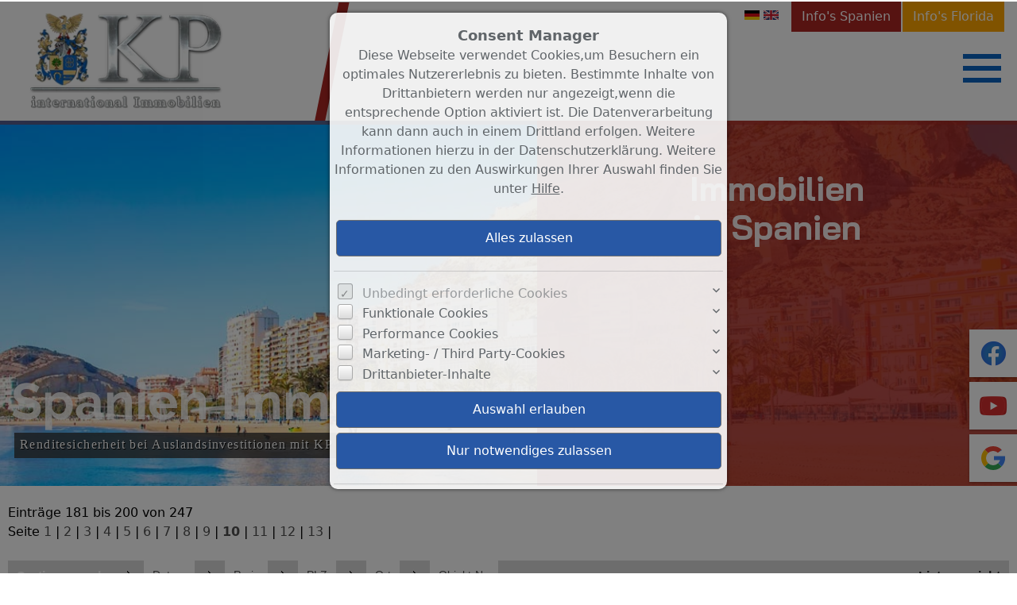

--- FILE ---
content_type: text/html; charset=UTF-8
request_url: https://www.kp-international.de/de/0__276__180__/spanien-wohnungen.html
body_size: 14065
content:
<!DOCTYPE html>
<html location='website' lang="de">

<head>
<link rel="prev" href="https://www.kp-international.de/de/0__276_1_160__/spanien-wohnungen.html">
<link rel="next" href="https://www.kp-international.de/de/0__276_1_200__/spanien-wohnungen.html">
<meta charset="UTF-8">
<title>Spanien - WOHNUNGEN</title>
<META NAME="viewport" CONTENT="width=device-width, initial-scale=1.0, user-scalable=yes">
<META NAME="robots" CONTENT="index,follow">
<META NAME="description" CONTENT="Seit 1988 spezialisiert auf Immobilienvermittlung, Wertermittlung, Restnutzungsdauergutachten, Projektentwicklung und Energieausweise – in Deutschland, Spanien und Florida.">
<META NAME="keywords" CONTENT="Hofheim,Haus,Wohnung,Büro,wohnen,verkaufen,vermieten,Immobilien,Immobilie,Mietwohnung,Grundstücke,Miet-Objekte,zur Miete,kaufen,System">
<META NAME="author" CONTENT="KP International Immobilien Hofheim">
<META NAME="referrer" CONTENT="no-referrer">
<meta name="theme-color" content="#2858a5">
<META NAME="generator" CONTENT="https://www.immoprofessional.com">
<META NAME="msapplication-config" CONTENT="none">
<link rel="alternate" hreflang="en" href="https://www.kp-international.de/en/0__276__180__/spain-apartments.html">
<link rel="alternate" hreflang="de" href="https://www.kp-international.de/de/0__276__180__/spanien-wohnungen.html">

<link rel="stylesheet" href="/immo.css.php">
<link rel="stylesheet" href="/kalender/jquery.fancybox.css?v=2.1.6" media="screen">

<link rel="stylesheet" type="text/css" href="/rp/design/spanien.min.css">
<script src="/include/js/jquery.min.js?v=2.14" type="text/javascript" data-cookieconsent="ignore"></script>
<script src="/kalender/immopro.js.php" type="text/javascript" data-cookieconsent="ignore"></script>
<script src="/kalender/jquery.fancybox.js?v=2.1.6" type="text/javascript" data-cookieconsent="ignore"></script>
<meta name="verification" content="6d9964085a6d8c058e45f578c96f70d0" /><script src="/rp/addons/lazysizes.min.js" async></script>
<script type="text/javascript" src="/rp/addons/aos.js"></script>
</head>

<body>

<style>
        #wrapperall {
          overflow: hidden;
        }
        .chat-toggle {
            position: fixed;
            bottom: 80px;
            right: 15px;
            width: 50px;
            height: 50px;
            background-color: #003e6f;
            color: white;
            border-radius: 50%;
            font-size: 1.5rem;
            display: flex;
            justify-content: center;
            align-items: center;
            cursor: pointer;
            z-index: 1000;
        }
        .chat-container {
            position: fixed;
            bottom: 80px;
            right: 80px;
            width: 350px;
            max-width: 90%;
            height: 500px;
            max-height: 90%;
            display: none;
            z-index: 1000;
            box-shadow: 0 4px 8px rgba(0, 0, 0, 0.1);
            transform-origin: bottom right; /* Ursprung der Transformation */
        }
        .chat-container.show {
            display: block;
            animation: expand 0.5s forwards; /* Animation für das Einblenden */
        }

        .chat-container.hide {
            animation: collapse 0.5s forwards; /* Animation für das Ausblenden */
        }

        @keyframes expand {
            0% {
                transform: scale(0) translate(50%, 50%);
                opacity: 0;
            }
            80% {
                transform: scale(1.05) translate(0, 0);
                opacity: 1;
            }
            100% {
                transform: scale(1) translate(0, 0);
                opacity: 1;
            }
        }

        @keyframes collapse {
            0% {
                transform: scale(1) translate(0, 0);
                opacity: 1;
            }
            20% {
                transform: scale(1.05) translate(0, 0);
                opacity: 1;
            }
            100% {
                transform: scale(0) translate(50%, 50%);
                opacity: 0;
            }
        }
        @media (max-width: 768px) {
          .chat-container {
              width: 90%;
              height: 60%;
              right: 10px;
              bottom: 150px;
          }
        }
    </style>



<div id="wrapperall" class="subside"
	>
<div id="mobi_menue">
<a href="javascript:;" onclick="mobi_menue();" class="mopv2_link">
<div class="mopv2 mobi1" id="mopv2_mobi"><span class="genericon genericon-menu" onClick="javascript:;" id="mobimenuesym"></span>Menü</div>
</a>
</div>
<div class="breadcrumb_abstand">&nbsp;</div>
<div id="navi_oben">
<ul><li id="mid_start"><a href="/de/">Startseite</a></li>
<li id="osuchmenue"><a href="/de/objekt-suchen_0__5_sp5_1.html">Objekt Suche</a></li><li id="mido_31"><a href="javascript:;" style="cursor:default;">Immobilien</a><ul>	<li id="midu_280"><a href="/de/0__280_1_0__/immobilien-referenzen.html">Referenzen&nbsp;<span class="text-klein10">(51)</span></a></li>
</ul></li><li id="mido_1"><a href="javascript:;" style="cursor:default;">Deutschland</a><ul>	<li id="midu_100"><a href="/de/0__100_1_0__/deutschland-miete.html">MIETE&nbsp;<span class="text-klein10">(5)</span></a></li>
	<li id="midu_1"><a href="/de/0__1_1_0__/deutschland-wohnung-kaufen.html">WOHNUNG KAUFEN&nbsp;<span class="text-klein10">(6)</span></a></li>
	<li id="midu_2"><a href="/de/0__2_1_0__/deutschland-haus-kaufen.html">HAUS KAUFEN&nbsp;<span class="text-klein10">(4)</span></a></li>
	<li id="midu_76"><a href="/de/0__76_1_0__/deutschland-gewerbe.html">GEWERBE&nbsp;<span class="text-klein10">(1)</span></a></li>
	<li id="midu_69"><a href="/de/0__69_1_0__/deutschland-grundstuecke.html">GRUNDSTÜCKE&nbsp;<span class="text-klein10">(2)</span></a></li>
	<li id="midu_268"><a href="/de/0__268_1_0__/deutschland-pflege-denkmal-rendite.html">PFLEGE/ DENKMAL + RENDITE&nbsp;<span class="text-klein10">(1)</span></a></li>
</ul></li><li id="mido_3"><a href="javascript:;" style="cursor:default;">Spanien</a><ul>	<li id="midu_277"><a href="/de/0__277_1_0__/spanien-grundstuecke.html">GRUNDSTÜCKE&nbsp;<span class="text-klein10">(4)</span></a></li>
	<li id="midu_276"><a href="/de/0__276_1_0__/spanien-wohnungen.html">WOHNUNGEN&nbsp;<span class="text-klein10">(247)</span></a></li>
	<li id="midu_275"><a href="/de/0__275_1_0__/spanien-haeuser.html">HÄUSER&nbsp;<span class="text-klein10">(287)</span></a></li>
	<li id="midu_281"><a href="/de/0__281_1_0__/spanien-gewerbe.html">GEWERBE&nbsp;<span class="text-klein10">(0)</span></a></li>
</ul></li><li id="mido_24"><a href="javascript:;" style="cursor:default;">Florida</a><ul>	<li id="midu_282"><a href="/de/0__282_1_0__/florida-immobilien.html">IMMOBILIEN&nbsp;<span class="text-klein10">(9)</span></a></li>
	<li id="midu_259"><a href="/de/0__259_1_0__/florida-baugrundstuecke.html">BAUGRUNDSTÜCKE&nbsp;<span class="text-klein10">(38)</span></a></li>
</ul></li>	<li id="midwo_101"><a href="javascript:;" style="cursor:default;">Mediation</a><ul>	<li id="midwu_248"><a href="/de/mediation/streitbeilegung">Streitbeilegung</a></li>
	<li id="midwu_249"><a href="/de/mediation/scheidungs-immobilien">Scheidungs-Immobilien</a></li>
	<li id="midwu_250"><a href="/de/mediation/erbschafts-immobilien">Erbschafts-Immobilien</a></li>
</ul></li>	<li id="midwo_102"><a href="javascript:;" style="cursor:default;">Energetisch Sanieren</a><ul>	<li id="midwu_265"><a href="/de/energetisch-sanieren/energieeinsparung-wie">Energieeinsparung - Wie?</a></li>
	<li id="midwu_281"><a href="/de/energetisch-sanieren/referenzen">Referenzen</a></li>
	<li id="midwu_266"><a href="/de/energetisch-sanieren/energieeinsparfarben-innen">Energieeinsparfarben - Innen</a></li>
	<li id="midwu_272"><a href="/de/energetisch-sanieren/energieeinsparfarben-fassade">Energieeinsparfarben - Fassade</a></li>
	<li id="midwu_273"><a href="/de/energetisch-sanieren/unsere-daemmstoffluege">Unsere Dämmstofflüge</a></li>
	<li id="midwu_274"><a href="/de/energetisch-sanieren/die-richtige-isolierung">Die richtige Isolierung</a></li>
	<li id="midwu_275"><a href="/de/energetisch-sanieren/heizen-mit-carbon">Heizen mit Carbon</a></li>
	<li id="midwu_276"><a href="/de/energetisch-sanieren/fussbodenheizung">Fussbodenheizung</a></li>
	<li id="midwu_277"><a href="/de/energetisch-sanieren/deckenheizung-heizpaneelen">Deckenheizung / Heizpaneelen</a></li>
	<li id="midwu_278"><a href="/de/energetisch-sanieren/heizungsvergleich">Heizungsvergleich</a></li>
	<li id="midwu_279"><a href="/de/energetisch-sanieren/vorteil-kosten">VORTEIL/ KOSTEN</a></li>
	<li id="midwu_280"><a href="/de/energetisch-sanieren/photovoltaik">Photovoltaik</a></li>
</ul></li>	<li id="midwo_103"><a href="javascript:;" style="cursor:default;">Service</a><ul>	<li id="midwu_251"><a href="/de/service/datenupload">Datenupload</a></li>
	<li id="midwu_252"><a href="/de/service/virtuelle-besichtigung">Virtuelle Besichtigung</a></li>
	<li id="midwu_253"><a href="/de/service/finanzierungsrechner-direkt">Finanzierungsrechner Direkt</a></li>
	<li id="midwu_254"><a href="/de/service/energieausweis-bestellen">Energieausweis bestellen</a></li>
	<li id="midwu_255"><a href="/de/service/wertermittlung-immobilien">Wertermittlung Immobilien</a></li>
	<li id="midwu_282"><a href="/de/service/restnutzungsdauer-gutachten">Restnutzungsdauer - Gutachten</a></li>
</ul></li>	<li id="midwo_104"><a href="javascript:;" style="cursor:default;">Information</a><ul>	<li id="midwu_263"><a href="/de/information/team">Team</a></li>
	<li id="midwu_247"><a href="/de/information/unsere-dienstleistung">Unsere Dienstleistung</a></li>
	<li id="midwu_257"><a href="/de/information/richtwerte-steuern">Richtwerte & Steuern</a></li>
	<li id="midwu_261"><a href="https://www.kp-international.de/de/lp/Immobilien-Investition-Spanien.html" target="_self">Info´s Spanien</a></li>
	<li id="midwu_262"><a href="https://www.kp-international.de/de/lp/Immobilien-Investition-Florida.html" target="_self">Info´s Florida</a></li>
	<li id="midwu_260"><a href="/de/information/anfahrt">Anfahrt</a></li>
</ul></li><li id="mid_kontakt_op"><a href="javascript:;" style="cursor:default;">Kontakt</a><ul><li id="mid_kontakt"><a href="/de/kontakt">Kontaktformular</a></li>
<li id="mid_news"><a href="/de/newsletter">Newsletter</a></li>
<li id="mid_impressum"><a href="/de/impressum">Impressum</a></li>
</ul></li><li id="mid_klogin1"><a href="javascript:;" style="cursor:default">Login</a><ul>
<li id="mid_klogin2">
<form method="post" action="https://www.kp-international.de/de/merkliste">
<div class="logincontainer"><span class="text-klein10">Benutzername:<br><input type="text" name="bnamem" class="menue_customerlogin"><br>
Passwort:<br><input type="password" name="passwm" class="menue_customerlogin"><br>
<input type="submit" name="login" value="Login" style="width:auto; margin-top:5px !important;" class="menue_customerlogin">
<br>
<a href="/de/merkliste" style="background:none; border:none; margin-left:-7px">Keine Zugangsdaten?</a>
</span></div>
</form>
</li></ul></li>
    <li><a href="javascript:;" style="cursor:default;">Language</a><ul>
    
<li><a href="https://www.kp-international.de/de/0__276__180__/spanien-wohnungen.html" style="padding-left:5px"><svg width="24" height="15"><image xlink:href="/images/source/flag_de.svg" src="/images/source/flag_de.gif" width="24" height="15" alt="German"></svg>&nbsp;German</a></li><li><a href="https://www.kp-international.de/en/0__276__180__/spain-apartments.html" style="padding-left:5px"><svg width="24" height="15"><image xlink:href="/images/source/flag_en.svg" src="/images/source/flag_en.gif" width="24" height="15" alt="English"></svg>&nbsp;English</a></li></ul></li></ul></div><div class="clear"></div>
<header role="banner">
<link rel="stylesheet" type="text/css" href="/rp/layerslider/css/layerslider.css">
<script type="text/javascript" src="/rp/layerslider/js/layerslider.transitions.js"></script>
<script type="text/javascript" src="/rp/layerslider/js/layerslider.kreaturamedia.jquery.js"></script>
<script type="text/javascript" src="/rp/layerslider/js/layerslider.utils.js"></script>
<body>

	<!-- Slider Desktop -->
	<div id="slider" class="d-none d-md-block" style="width: 1800px;height:650px;margin:0 auto;margin-bottom: 0px;">


		<!-- Slide 1-->

		<div class="ls-slide" data-ls="bgposition:50% 50%; duration:10000; transition2d:5; kenburnsscale:1.2;">
			<img width="2200" height="650" 
			src="/rp/layerslider/images/spanien_slide_01_780.jpg" 
			data-srcset="/rp/layerslider/images/spanien_slide_01_780.jpg 780w,
						/rp/layerslider/images/spanien_slide_01_1440.jpg 1440w,
						/rp/layerslider/images/spanien_slide_01.jpg 2200w"
			class="ls-bg" alt="" />
			<div style="top:0%; left:100%; text-align:initial; font-weight:400; font-style:normal; text-decoration:none; mix-blend-mode:normal; width:850px; height:100%; background:rgba(171, 38, 33,.8);" class="ls-l" data-ls="showinfo:1; delayin:2000; easingin:easeOutExpo; scalexin:0; transformoriginin:100% 50% 0; offsetxout:1000; easingout:easeInQuint; transformoriginout:0% 50% 0; position:fixed;"></div>
			<p style="font-weight:700;font-family:Raleway; font-size:90px; line-height:100px; color:rgba(255,255,255,.8); top:450px; left:20px; white-space:nowrap;" class="ls-l" data-ls="static:forever; offsetyin:300; durationin:1600; delayin:110; offsetyout:-30; durationout:400; delayout:110; parallaxlevel:0;position:fixed;">Spanien Immobilien</p>
			<p style="font-weight:400;font-family:Montserrat; font-size:23px; letter-spacing: 2px;text-shadow: 1px 1px #000; line-height:35px; color:#fff;background:rgba(50,50,50,0.8);padding:5px 10px; top:555px; left:25px; white-space:nowrap;" class="ls-l" data-ls="static:forever; offsetyin:30; durationin:1500; delayin:600; offsetyout:-30; durationout:400; parallaxlevel:0;position:fixed;">Renditesicherheit bei Auslandsinvestitionen mit KP international</p>
			<p style="font-weight:700;font-family:Bai Jamjuree; font-size:60px; line-height:70px; color:rgba(255,255,255,1); top:60px; left:100%; width:850px; white-space:nowrap;text-align:center;" class="ls-l" data-ls="offsetyin:300; durationin:1600; delayin:2100; offsetyout:-30; durationout:400; delayout:110; parallaxlevel:0;position:fixed;">Immobilien <br/>in Spanien</p>
			<p style="font-weight:500;font-family:Bai Jamjuree; font-size:40px; line-height:50px; color:rgba(255,255,255,1); top:240px; left:100%; width:850px; white-space:normal; text-align:center;" class="ls-l" data-ls="offsetyin:300; durationin:1600; delayin:3300; offsetyout:-30; durationout:400; delayout:110; parallaxlevel:0;position:fixed;"><span style="color:rgb(7, 233, 7);text-shadow:0px 0px 3px rgba(0,0,0,.5)">✔</span> sicher<br/><span style="color:rgb(7, 233, 7);text-shadow:0px 0px 3px rgba(0,0,0,.5)">✔</span> werthaltig<br/> <span style="color:rgb(7, 233, 7);text-shadow:0px 0px 3px rgba(0,0,0,.5)">✔</span> hohes Wachstumspotenzial</p>
			<div class="ls-l" style="top:550px; left:100%; width: 850px;text-align: center;" data-ls="offsetyin:300; durationin:1600; delayin:4500; offsetyout:-30; durationout:400; delayout:110; parallaxlevel:0;position:fixed;">
				<a data-scrolling="true" href="javascript:;" onclick="fboxopen3('https://calendly.com/kp-international/')" class="text-decoration-none">
					<span style="font-weight:500; text-align:center;cursor:pointer; padding-top:12px; padding-bottom:10px; font-family:Bai Jamjuree; font-size:25px; border-top:2px solid #fff; border-right:2px solid #fff; padding-right:35px; border-bottom:2px solid #fff; border-left:2px solid #fff; padding-left:35px; line-height:30px; text-align:initial; font-weight:400; font-style:normal; text-decoration:none; color:#fff; background:rgba(0,0,0,0.3); border-radius:2px;" class="ls-button">Jetzt Beratung anfordern</span>
				</a>
			</div>
		
		</div>

        <!-- Slide 2 -->
		<div class="ls-slide" data-ls="bgposition:50% 50%; duration:8000; transition2d:5; kenburnsscale:1.2;">
			<img width="2200" height="650" 
			src="/rp/layerslider/images/spanien_slide_02_780.jpg" 
			data-srcset="/rp/layerslider/images/spanien_slide_02_780.jpg 780w,
						/rp/layerslider/images/spanien_slide_02_1440.jpg 1440w,
						/rp/layerslider/images/spanien_slide_02.jpg 2200w"
			class="ls-bg" alt="" />
			<div style="top:0%; left:100%; text-align:initial; font-weight:400; font-style:normal; text-decoration:none; mix-blend-mode:normal; width:850px; height:100%; background:rgba(171, 38, 33,.8);" class="ls-l" data-ls="showinfo:1; delayin:500; easingin:easeOutExpo; scalexin:0; transformoriginin:100% 50% 0; offsetxout:1000; easingout:easeInQuint; transformoriginout:0% 50% 0; position:fixed;"></div>
			<p style="font-weight:700;font-family:Bai Jamjuree; font-size:60px; line-height:70px; color:rgba(255,255,255,1); top:60px; left:100%; width:850px; white-space:nowrap;text-align:center;" class="ls-l" data-ls="offsetyin:300; durationin:1600; delayin:610; offsetyout:-30; durationout:400; delayout:110; parallaxlevel:0;position:fixed;">Eigentum wo andere<br/>Urlaub machen</p>
			<p style="font-weight:500;font-family:Bai Jamjuree; font-size:40px; line-height:50px; color:rgba(255,255,255,1); top:310px; left:100%; width:850px; white-space:normal; text-align:center;" class="ls-l" data-ls="offsetyin:300; durationin:1600; delayin:1810; offsetyout:-30; durationout:400; delayout:110; parallaxlevel:0;position:fixed;">Als Urlaubsland No 1 in europa, sind Immobilien in Spanien nachhaltig und Renditestark
			</p>
			<div class="ls-l" style="top:550px; left:100%; width: 850px;text-align: center;" data-ls="offsetyin:300; durationin:1600; delayin:3500; offsetyout:-30; durationout:400; delayout:110; parallaxlevel:0;position:fixed;">
				<a data-scrolling="true" href="javascript:;" onclick="fboxopen3('https://calendly.com/kp-international/')" class="text-decoration-none">
					<span style="font-weight:500; text-align:center;cursor:pointer; padding-top:12px; padding-bottom:10px; font-family:Bai Jamjuree; font-size:25px; border-top:2px solid #fff; border-right:2px solid #fff; padding-right:35px; border-bottom:2px solid #fff; border-left:2px solid #fff; padding-left:35px; line-height:30px; text-align:initial; font-weight:400; font-style:normal; text-decoration:none; color:#fff; background:rgba(0,0,0,0.3); border-radius:2px;" class="ls-button">Jetzt Beratung anfordern</span>
				</a>
			</div>
		
		</div>

		<!-- Slide 3 -->
		<div class="ls-slide" data-ls="bgposition:50% 50%; duration:8000; transition2d:5; kenburnsscale:1.2;">
			<img width="2200" height="650" 
			src="/rp/layerslider/images/spanien_slide_03_780.jpg" 
			data-srcset="/rp/layerslider/images/spanien_slide_03_780.jpg 780w,
						/rp/layerslider/images/spanien_slide_03_1440.jpg 1440w,
						/rp/layerslider/images/spanien_slide_03.jpg 2200w"
			class="ls-bg" alt="" />
			<div style="top:0%; left:100%; text-align:initial; font-weight:400; font-style:normal; text-decoration:none; mix-blend-mode:normal; width:850px; height:100%; background:rgba(171, 38, 33,.8);" class="ls-l" data-ls="showinfo:1; delayin:500; easingin:easeOutExpo; scalexin:0; transformoriginin:100% 50% 0; offsetxout:1000; easingout:easeInQuint; transformoriginout:0% 50% 0; position:fixed;"></div>
			<p style="font-weight:700;font-family:Bai Jamjuree; font-size:60px; line-height:70px; color:rgba(255,255,255,1); top:60px; left:100%; width:850px; white-space:nowrap;text-align:center;" class="ls-l" data-ls="offsetyin:300; durationin:1600; delayin:610; offsetyout:-30; durationout:400; delayout:110; parallaxlevel:0;position:fixed;">Immobilie in Spanien <br/>noch nicht gefunden?</p>
			<p style="font-weight:500;font-family:Bai Jamjuree; font-size:40px; line-height:50px; color:rgba(255,255,255,1); top:240px; left:100%; width:800px; white-space:normal; text-align:center;" class="ls-l" data-ls="offsetyin:300; durationin:1600; delayin:1810; offsetyout:-30; durationout:400; delayout:110; parallaxlevel:0;position:fixed;">Wir helfen und führen Sie durch die Anforderungen bei den Behörden - von <br/>der Besichtigung bis zur Übergabe<br/> sind wir für Sie da.
			</p>
			
			<div class="ls-l" style="top:550px; left:100%; width: 850px;text-align: center;" data-ls="offsetyin:300; durationin:1600; delayin:2800; offsetyout:-30; durationout:400; delayout:110; parallaxlevel:0;position:fixed;">
				<a data-scrolling="true" href="javascript:;" onclick="fboxopen3('https://calendly.com/kp-international/')" class="text-decoration-none">
					<span style="font-weight:500; text-align:center;cursor:pointer; padding-top:12px; padding-bottom:10px; font-family:Bai Jamjuree; font-size:25px; border-top:2px solid #fff; border-right:2px solid #fff; padding-right:35px; border-bottom:2px solid #fff; border-left:2px solid #fff; padding-left:35px; line-height:30px; text-align:initial; font-weight:400; font-style:normal; text-decoration:none; color:#fff; background:rgba(0,0,0,0.3); border-radius:2px;" class="ls-button">Jetzt Beratung anfordern</span>
				</a>
			</div>
		
		</div>
        
	</div>

	<!-- Slider Mobil -->
	<div id="slider_mobil" class="d-block d-md-none" style="width: 800px;height:450px;margin:0 auto;margin-bottom: 0px;">


		<!-- Slide 1-->

		<div class="ls-slide" data-ls="bgposition:50% 50%; duration:6000; transition2d:5; kenburnsscale:1.2;">
			<img width="2200" height="650" 
			src="/rp/layerslider/images/spanien_slide_01_780.jpg" 
			data-srcset="/rp/layerslider/images/spanien_slide_01_780.jpg 780w,
						/rp/layerslider/images/spanien_slide_01_1440.jpg 1440w,
						/rp/layerslider/images/spanien_slide_01.jpg 2200w"
			class="ls-bg" alt="" />
			<div style="top:100%; left:0%; text-align:initial; font-weight:400; font-style:normal; text-decoration:none; mix-blend-mode:normal; width:100%; height:40%; background:rgba(171, 38, 33,.8);" class="ls-l" data-ls="showinfo:1; delayin:500; easingin:easeOutExpo; scalexin:0; transformoriginin:100% 50% 0; offsetxout:-1000; easingout:easeInQuint; transformoriginout:0% 50% 0;">
			</div>
			<p style="font-weight:700;font-family:Bai Jamjuree; font-size:50px; line-height:60px; color:rgba(255,255,255,1); text-shadow:0px 0px 1px rgba(0,0,0,.8); top:80px; left:50%; white-space:nowrap;" class="ls-l" data-ls="offsetyin:300; durationin:1600; delayin:610; offsetyout:-30; durationout:400; delayout:110; parallaxlevel:0;">Grundstücke in Spanien</p>
			<a data-scrolling="true" href="javascript:;" onclick="fboxopen3('https://calendly.com/kp-international/')" class="text-decoration-none">
			<p style="font-weight:700;font-family:Bai Jamjuree; font-size:20px; line-height:30px; color:rgba(255,255,255,1); width: 80%; top:80%; left:80px; white-space:normal; text-align:center;" class="ls-l" data-ls="offsetyin:300; durationin:1600; delayin:1810; offsetyout:-30; durationout:400; delayout:110; parallaxlevel:0;">sind werthaltig, sicher und bieten ein hohes Wachstumspotenzial<br/><br/>verlassen Sie sich <br/>auf unsere Profis</p>
			</a>
		</div>

        <!-- Slide 2 -->
		<div class="ls-slide" data-ls="bgposition:50% 50%; duration:6000; transition2d:5; kenburnsscale:1.2;">
			<img width="2200" height="650" 
			src="/rp/layerslider/images/spanien_slide_02_780.jpg" 
			data-srcset="/rp/layerslider/images/spanien_slide_02_780.jpg 780w,
						/rp/layerslider/images/spanien_slide_02_1440.jpg 1440w,
						/rp/layerslider/images/spanien_slide_02.jpg 2200w"
			class="ls-bg" alt="" />
			<div style="top:100%; left:0%; text-align:initial; font-weight:400; font-style:normal; text-decoration:none; mix-blend-mode:normal; width:100%; height:40%; background:rgba(171, 38, 33,.8);" class="ls-l" data-ls="showinfo:1; delayin:500; easingin:easeOutExpo; scalexin:0; transformoriginin:100% 50% 0; offsetxout:-1000; easingout:easeInQuint; transformoriginout:0% 50% 0;">
			</div>
			<p style="font-weight:700;font-family:Bai Jamjuree; font-size:50px; line-height:60px; color:rgba(255,255,255,1); text-shadow:0px 0px 1px rgba(0,0,0,.8); top:80px; left:50%; white-space:nowrap;text-align:center;" class="ls-l" data-ls="offsetyin:300; durationin:1600; delayin:610; offsetyout:-30; durationout:400; delayout:110; parallaxlevel:0;">Eigentum wo andere<br/> Urlaub machen</p>
			<a data-scrolling="true" href="javascript:;" onclick="fboxopen3('https://calendly.com/kp-international/')" class="text-decoration-none">
			<p style="font-weight:700;font-family:Bai Jamjuree; font-size:20px; line-height:30px; color:rgba(255,255,255,1); width: 80%; top:80%; left:80px; white-space:normal; text-align:center;" class="ls-l" data-ls="offsetyin:300; durationin:1600; delayin:1810; offsetyout:-30; durationout:400; delayout:110; parallaxlevel:0;">Als Urlaubsland No 1 in europa, sind Immobilien in Spanien sind nachhaltig und Renditestark</p>
			</a>
		</div>

		<!-- Slide 3 -->
		<div class="ls-slide" data-ls="bgposition:50% 50%; duration:6000; transition2d:5; kenburnsscale:1.2;">
			<img width="2200" height="650" 
			src="/rp/layerslider/images/spanien_slide_03_780.jpg" 
			data-srcset="/rp/layerslider/images/spanien_slide_03_780.jpg 780w,
						/rp/layerslider/images/spanien_slide_03_1440.jpg 1440w,
						/rp/layerslider/images/spanien_slide_03.jpg 2200w"
			class="ls-bg" alt="" />
			<div style="top:100%; left:0%; text-align:initial; font-weight:400; font-style:normal; text-decoration:none; mix-blend-mode:normal; width:100%; height:40%; background:rgba(171, 38, 33,.8);" class="ls-l" data-ls="showinfo:1; delayin:500; easingin:easeOutExpo; scalexin:0; transformoriginin:100% 50% 0; offsetxout:-1000; easingout:easeInQuint; transformoriginout:0% 50% 0;">
			</div>
			<p style="font-weight:700;font-family:Bai Jamjuree; font-size:50px; line-height:60px; color:rgba(255,255,255,1); text-shadow:0px 0px 1px rgba(0,0,0,.8); top:80px; left:50%; white-space:nowrap;text-align:center;" class="ls-l" data-ls="offsetyin:300; durationin:1600; delayin:610; offsetyout:-30; durationout:400; delayout:110; parallaxlevel:0;">Immobilie in Spanien  <br/>noch nicht gefunden?</p>
			<a data-scrolling="true" href="javascript:;" onclick="fboxopen3('https://calendly.com/kp-international/')" class="text-decoration-none">
			<p style="font-weight:700;font-family:Bai Jamjuree; font-size:20px; line-height:30px; color:rgba(255,255,255,1); width: 80%; top:80%; left:80px; white-space:normal; text-align:center;" class="ls-l" data-ls="offsetyin:300; durationin:1600; delayin:1810; offsetyout:-30; durationout:400; delayout:110; parallaxlevel:0;">Wir helfen und führen Sie durch die Anforderungen bei den Behörden - von der Besichtigung bis zur Übergabe sind wir für Sie da</p>
			</a>
		</div>
        
	</div>


	<!-- Initializing the slider -->
	<script type="text/javascript">
		$(document).ready(function() {
		
			$('#slider').layerSlider({
				sliderVersion: '6.0.0',
				type: 'fullwidth',
				fitScreenWidth: true,
				allowFullscreen: false,
				firstSlide: '1',
				shuffleSlideshow: true,
				hideUnder: 0,
				hideOver: 100000,
				keybNav: false,
				navPrevNext: false,
                navButtons: false,
				hoverBottomNav: true,
				skin: 'roundedflat',
				globalBGColor: '#ffffff',
				showCircleTimer: false,
				navStartStop: false,
				thumbnailNavigation: 'disabled',
				skinsPath: '/rp/layerslider/skins/'
			});

			$('#slider_mobil').layerSlider({
				sliderVersion: '6.0.0',
				type: 'responsive',
				allowFullscreen: false,
				firstSlide: '1',
				shuffleSlideshow: true,
				hideUnder: 0,
				hideOver: 100000,
				keybNav: false,
				navPrevNext: false,
                navButtons: false,
				hoverBottomNav: true,
				skin: 'roundedflat',
				globalBGColor: '#ffffff',
				showCircleTimer: false,
				navStartStop: false,
				thumbnailNavigation: 'disabled',
				skinsPath: '/rp/layerslider/skins/'
			});

			// Slider bei wechsel von/zu Mobil/Desktop neu laden
			var breakpoint = sessionStorage.getItem("breakpointspeicher");
			if (breakpoint = "null" && $(window).width() < 768) {
				var breakpoint = "mobil";
			} else if (breakpoint = "null" && $(window).width() > 768) {
				var breakpoint = "desktop";
			}

			$(window).bind('resize', function(e){
				var breakpoint = sessionStorage.getItem("breakpointspeicher");
				// Wechsel von Desktop zu Mobil
				if ($(window).width() < 768 && breakpoint != "mobil") {
					var breakpoint = "mobil";
					// Variable für Pagereload zwischenspeichern
					sessionStorage.setItem("breakpointspeicher", breakpoint); 
					// Endlosschleife auf mobilen Endgeräten aushebeln
					if (window.RT) clearTimeout(window.RT);
						window.RT = setTimeout(function()
						{
							// false um cache auszuschließen
							this.location.reload(false); 
						}, 100);} 
				// Wechsel von Mobil zu Desktop
				else if ($(window).width() > 768 && breakpoint == "mobil") {
					var breakpoint = "desktop";
					// Variable für Pagereload zwischenspeichern
					sessionStorage.setItem("breakpointspeicher", breakpoint);
					// Endlosschleife auf mobilen Endgeräten aushebeln
					if (window.RT) clearTimeout(window.RT);
						window.RT = setTimeout(function()
						{
							// false um cache auszuschließen
							this.location.reload(false);
						}, 100);
				}
			});
		});
	</script>
</body>
</html></header>

<div id="mainblock">
<nav role="navigation"><div id="menue_content">
<div class="mopv2_start"><a href="/de/">Startseite</a></div>
	 
<div class="rupfeilg"><div class="rupfeil"><img src="/images/sort3.gif" alt=""></div><div class="mopv2"><a href="/de/objekt-suchen_0__5_sp5_1.html">Objekt Suche</a></div></div><div class="rupfeilg mobile_hidden"><div class="rupfeil mobile_hidden"><img src="/images/sort3.gif" alt=""></div><div class="mopv2 mobile_hidden"><a href="javascript:;">Immobilien</a></div>
</div><div class="mop_up_co" style="display:none;">	<div class="mupv2 mobile_hidden"><a href="/de/0__280_1_0__/immobilien-referenzen.html">Referenzen <span class="text-klein">(51)</span></a></div>
</div><div class="rupfeilg mobile_hidden"><div class="rupfeil mobile_hidden"><img src="/images/sort3.gif" alt=""></div><div class="mopv2 mobile_hidden"><a href="javascript:;">Deutschland</a></div>
</div><div class="mop_up_co" style="display:none;">	<div class="mupv2 mobile_hidden"><a href="/de/0__100_1_0__/deutschland-miete.html">MIETE <span class="text-klein">(5)</span></a></div>
	<div class="mupv2 mobile_hidden"><a href="/de/0__1_1_0__/deutschland-wohnung-kaufen.html">WOHNUNG KAUFEN <span class="text-klein">(6)</span></a></div>
	<div class="mupv2 mobile_hidden"><a href="/de/0__2_1_0__/deutschland-haus-kaufen.html">HAUS KAUFEN <span class="text-klein">(4)</span></a></div>
	<div class="mupv2 mobile_hidden"><a href="/de/0__76_1_0__/deutschland-gewerbe.html">GEWERBE <span class="text-klein">(1)</span></a></div>
	<div class="mupv2 mobile_hidden"><a href="/de/0__69_1_0__/deutschland-grundstuecke.html">GRUNDSTÜCKE <span class="text-klein">(2)</span></a></div>
	<div class="mupv2 mobile_hidden"><a href="/de/0__268_1_0__/deutschland-pflege-denkmal-rendite.html">PFLEGE/ DENKMAL + RENDITE <span class="text-klein">(1)</span></a></div>
</div><div class="rupfeilg mobile_hidden"><div class="rupfeil mobile_hidden"><img src="/images/sort3.gif" alt=""></div><div class="mopv2 mobile_hidden"><a href="javascript:;">Spanien</a></div>
</div><div class="mop_up_co" style="display:block;">	<div class="mupv2 mobile_hidden"><a href="/de/0__277_1_0__/spanien-grundstuecke.html">GRUNDSTÜCKE <span class="text-klein">(4)</span></a></div>
	<div class="mupv2b mobile_hidden"><a href="/de/0__276_1_0__/spanien-wohnungen.html">WOHNUNGEN <span class="text-klein">(247)</span></a></div>
	<div class="mupv2 mobile_hidden"><a href="/de/0__275_1_0__/spanien-haeuser.html">HÄUSER <span class="text-klein">(287)</span></a></div>
	<div class="mupv2 mobile_hidden"><a href="/de/0__281_1_0__/spanien-gewerbe.html">GEWERBE <span class="text-klein">(0)</span></a></div>
</div><div class="rupfeilg mobile_hidden"><div class="rupfeil mobile_hidden"><img src="/images/sort3.gif" alt=""></div><div class="mopv2 mobile_hidden"><a href="javascript:;">Florida</a></div>
</div><div class="mop_up_co" style="display:none;">	<div class="mupv2 mobile_hidden"><a href="/de/0__282_1_0__/florida-immobilien.html">IMMOBILIEN <span class="text-klein">(9)</span></a></div>
	<div class="mupv2 mobile_hidden"><a href="/de/0__259_1_0__/florida-baugrundstuecke.html">BAUGRUNDSTÜCKE <span class="text-klein">(38)</span></a></div>
</div><div class="rupfeilg mobile_hidden"><div class="rupfeil mobile_hidden"><img src="/images/sort3.gif" alt=""></div>	<div class="mopv2 mobile_hidden"><a href="javascript:;">Mediation</a></div>
</div><div class="mop_up_co" style="display:none;">	<div class="mupv2 mobile_hidden"><a href="/de/mediation/streitbeilegung">Streitbeilegung</a></div>
	<div class="mupv2 mobile_hidden"><a href="/de/mediation/scheidungs-immobilien">Scheidungs-Immobilien</a></div>
	<div class="mupv2 mobile_hidden"><a href="/de/mediation/erbschafts-immobilien">Erbschafts-Immobilien</a></div>
</div><div class="rupfeilg mobile_hidden"><div class="rupfeil mobile_hidden"><img src="/images/sort3.gif" alt=""></div>	<div class="mopv2 mobile_hidden"><a href="javascript:;">Energetisch Sanieren</a></div>
</div><div class="mop_up_co" style="display:none;">	<div class="mupv2 mobile_hidden"><a href="/de/energetisch-sanieren/energieeinsparung-wie">Energieeinsparung - Wie?</a></div>
	<div class="mupv2 mobile_hidden"><a href="/de/energetisch-sanieren/referenzen">Referenzen</a></div>
	<div class="mupv2 mobile_hidden"><a href="/de/energetisch-sanieren/energieeinsparfarben-innen">Energieeinsparfarben - Innen</a></div>
	<div class="mupv2 mobile_hidden"><a href="/de/energetisch-sanieren/energieeinsparfarben-fassade">Energieeinsparfarben - Fassade</a></div>
	<div class="mupv2 mobile_hidden"><a href="/de/energetisch-sanieren/unsere-daemmstoffluege">Unsere Dämmstofflüge</a></div>
	<div class="mupv2 mobile_hidden"><a href="/de/energetisch-sanieren/die-richtige-isolierung">Die richtige Isolierung</a></div>
	<div class="mupv2 mobile_hidden"><a href="/de/energetisch-sanieren/heizen-mit-carbon">Heizen mit Carbon</a></div>
	<div class="mupv2 mobile_hidden"><a href="/de/energetisch-sanieren/fussbodenheizung">Fussbodenheizung</a></div>
	<div class="mupv2 mobile_hidden"><a href="/de/energetisch-sanieren/deckenheizung-heizpaneelen">Deckenheizung / Heizpaneelen</a></div>
	<div class="mupv2 mobile_hidden"><a href="/de/energetisch-sanieren/heizungsvergleich">Heizungsvergleich</a></div>
	<div class="mupv2 mobile_hidden"><a href="/de/energetisch-sanieren/vorteil-kosten">VORTEIL/ KOSTEN</a></div>
	<div class="mupv2 mobile_hidden"><a href="/de/energetisch-sanieren/photovoltaik">Photovoltaik</a></div>
</div><div class="rupfeilg mobile_hidden"><div class="rupfeil mobile_hidden"><img src="/images/sort3.gif" alt=""></div>	<div class="mopv2 mobile_hidden"><a href="javascript:;">Service</a></div>
</div><div class="mop_up_co" style="display:none;">	<div class="mupv2 mobile_hidden"><a href="/de/service/datenupload">Datenupload</a></div>
	<div class="mupv2 mobile_hidden"><a href="/de/service/virtuelle-besichtigung">Virtuelle Besichtigung</a></div>
	<div class="mupv2 mobile_hidden"><a href="/de/service/finanzierungsrechner-direkt">Finanzierungsrechner Direkt</a></div>
	<div class="mupv2 mobile_hidden"><a href="/de/service/energieausweis-bestellen">Energieausweis bestellen</a></div>
	<div class="mupv2 mobile_hidden"><a href="/de/service/wertermittlung-immobilien">Wertermittlung Immobilien</a></div>
	<div class="mupv2 mobile_hidden"><a href="/de/service/restnutzungsdauer-gutachten">Restnutzungsdauer - Gutachten</a></div>
</div><div class="rupfeilg mobile_hidden"><div class="rupfeil mobile_hidden"><img src="/images/sort3.gif" alt=""></div>	<div class="mopv2 mobile_hidden"><a href="javascript:;">Information</a></div>
</div><div class="mop_up_co" style="display:none;">	<div class="mupv2 mobile_hidden"><a href="/de/information/team">Team</a></div>
	<div class="mupv2 mobile_hidden"><a href="/de/information/unsere-dienstleistung">Unsere Dienstleistung</a></div>
	<div class="mupv2 mobile_hidden"><a href="/de/information/richtwerte-steuern">Richtwerte & Steuern</a></div>
	<div class="mupv2"><a href="https://www.kp-international.de/de/lp/Immobilien-Investition-Spanien.html" target="_self">Info´s Spanien</a></div>
	<div class="mupv2"><a href="https://www.kp-international.de/de/lp/Immobilien-Investition-Florida.html" target="_self">Info´s Florida</a></div>
	<div class="mupv2 mobile_hidden"><a href="/de/information/anfahrt">Anfahrt</a></div>
</div><div class="rupfeilg"><div class="rupfeil"><img src="/images/sort3.gif" alt=""></div><div class="mopv2"><a href="javascript:;">Kontakt</a></div>
</div><div class="mop_up_co" style="display:none;"><div class="mupv2"><a href="/de/kontakt">Kontaktformular</a></div>
<div class="mupv2"><a href="/de/newsletter">Newsletter</a></div>
<div class="mupv2"><a href="/de/impressum">Impressum</a></div>
</div><form method="post" action="https://www.kp-international.de/de/merkliste">
<div class="mopv3 oalink">Login</div>
<div class="mupv3"><span class="text-klein">Benutzername:<br><input type="text" name="bnamem" maxlength="100" class="menue_customerlogin"><br>
Passwort:<br><input type="password" name="passwm" maxlength="100" class="menue_customerlogin"><br>
<input type="submit" name="login" value="Login" style="width:auto; margin-top:5px !important;" class="menue_customerlogin"><br>
<a href="/de/merkliste" class="text-klein">Keine Zugangsdaten?</a></span></div>
</form>
	<div class="mopv3 oalink" style="margin-bottom:1px">Language</div>
    <div class="flaggen">
    
<a href="https://www.kp-international.de/de/0__276__180__/spanien-wohnungen.html" rel="nofollow" style="padding-left:47px"><svg width="24" height="15"><image xlink:href="/images/source/flag_de.svg" src="/images/source/flag_de.gif" width="24" height="15" alt="German"></svg></a><a href="https://www.kp-international.de/en/0__276__180__/spain-apartments.html" rel="nofollow" style="padding-left:47px"><svg width="24" height="15"><image xlink:href="/images/source/flag_en.svg" src="/images/source/flag_en.gif" width="24" height="15" alt="English"></svg></a></div>	
<noscript>
<div class="mupv2"><a href="/de/impressum">Impressum</a></div>
</noscript>
<br><br><div align="center"><img src="/images/kp.jpg" alt=""><br></div><a href='http://www.immowelt.de/adressen/makler/detail.aspx?agid=29B4C7D6267EAF48BC932F9A3CA0AEFC#objects' title='Partnerschaft mit Immowelt AG' target='_blank'><img width='160' src='https://www.immowelt.de/app_themes/MID_0/images/meineiw/partnerbadge_premium_white.png' alt='Premium Partner . immowelt.de' /></a>
</div></nav>
<main role="main">
<ul class="breadcrumb extern">
<li><h2 class="h2style"><a href="javascript:;">Spanien</a></h2></li>
<li><a href="javascript:;">WOHNUNGEN</a></li>
<li><a href="javascript:;">247 Objekte gefunden</a></li>
</ul>
<div class="lb9">

	<div class="ulist_wrapper">
Einträge 181 bis 200 von 247<br>Seite <a href="/de/0__276__0__/spanien-wohnungen.html" class="menue1">1</a> | <a href="/de/0__276__20__/spanien-wohnungen.html" class="menue1">2</a> | <a href="/de/0__276__40__/spanien-wohnungen.html" class="menue1">3</a> | <a href="/de/0__276__60__/spanien-wohnungen.html" class="menue1">4</a> | <a href="/de/0__276__80__/spanien-wohnungen.html" class="menue1">5</a> | <a href="/de/0__276__100__/spanien-wohnungen.html" class="menue1">6</a> | <a href="/de/0__276__120__/spanien-wohnungen.html" class="menue1">7</a> | <a href="/de/0__276__140__/spanien-wohnungen.html" class="menue1">8</a> | <a href="/de/0__276__160__/spanien-wohnungen.html" class="menue1">9</a> | <a href="/de/0__276__180__/spanien-wohnungen.html" class="menue1"><b>10</b></a> | <a href="/de/0__276__200__/spanien-wohnungen.html" class="menue1">11</a> | <a href="/de/0__276__220__/spanien-wohnungen.html" class="menue1">12</a> | <a href="/de/0__276__240__/spanien-wohnungen.html" class="menue1">13</a> | <br><br>
<div class="mg15">
<div class="mg16">Sortieren&nbsp;nach</div>
<div class="mg17 ausbl_zw_as"><img src="/images/sort3.gif" width="15" height="15" alt=""></div>
<div class="mupv4 ausbl_zw_as"><a href="/de/0__276_0_180__dadw/spanien-wohnungen.html" rel="nofollow">Datum</a></div>
<div class="mg17 ausbl_zw_as"><img src="/images/sort3.gif" width="15" height="15" alt=""></div>
<div class="mupv4 ausbl_zw_as"><a href="/de/0__276_0_180__prdw/spanien-wohnungen.html" rel="nofollow">Preis</a></div>
<div class="mg17 ausbl_zw_as"><img src="/images/sort3.gif" width="15" height="15" alt=""></div>
<div class="mupv4 ausbl_zw_as"><a href="/de/0__276_0_180__pldw/spanien-wohnungen.html" rel="nofollow">PLZ</a></div>
<div class="mg17 ausbl_zw_as"><img src="/images/sort3.gif" width="15" height="15" alt=""></div>
<div class="mupv4 ausbl_zw_as"><a href="/de/0__276_0_180__ordw/spanien-wohnungen.html" rel="nofollow">Ort</a></div>
<div class="mg17 ausbl_zw_as"><img src="/images/sort3.gif" width="15" height="15" alt=""></div>
<div class="mupv4 ausbl_zw_as"><a href="/de/0__276_0_180__ondw/spanien-wohnungen.html" rel="nofollow">Objekt-Nr.</a></div>

<div class="mg19 einbl_zw_as" id="sort_func">
<div class="mupv4" onclick="wrapper_sort();" id="sort_func1">
-- bitte wählen --    
</div>
</div>
<div class="wrapper_sort">
<div class="mupv4"><a href="/de/0__276__180__daup/spanien-wohnungen.html">Datum &uarr;</a></div>
<div class="mupv4"><a href="/de/0__276__180__dadw/spanien-wohnungen.html">Datum &darr;</a></div>
<div class="mupv4"><a href="/de/0__276__180__prup/spanien-wohnungen.html">Preis &uarr;</a></div>
<div class="mupv4"><a href="/de/0__276__180__prdw/spanien-wohnungen.html">Preis &darr;</a></div>

<div class="mupv4"><a href="/de/0__276__180__plup/spanien-wohnungen.html">PLZ &uarr;</a></div>
<div class="mupv4"><a href="/de/0__276__180__pldw/spanien-wohnungen.html">PLZ &darr;</a></div>

<div class="mupv4"><a href="/de/0__276__180__orup/spanien-wohnungen.html">Ort &uarr;</a></div>
<div class="mupv4"><a href="/de/0__276__180__ordw/spanien-wohnungen.html">Ort &darr;</a></div>

<div class="mupv4"><a href="/de/0__276__180__onup/spanien-wohnungen.html">Objekt-Nr. &uarr;</a></div>
<div class="mupv4"><a href="/de/0__276__180__ondw/spanien-wohnungen.html">Objekt-Nr. &darr;</a></div>
</div>
              


<div class="mg18 ausbl_tb_as"><div id="link_listenansicht" style="display:none"><img src="/images/sort3.gif" alt="" class="galerieansicht_pfeil"><a href="javascript:;" onclick="ansicht_wechsel('listenansicht');" class="menue">Listenansicht</a></div>
<div id="link_galerieansicht" style="display:none"><img src="/images/sort3.gif" alt="" class="galerieansicht_pfeil"><a href="javascript:;" onclick="ansicht_wechsel('galerieansicht');" class="menue">Galerieansicht</a></div>
</div>
<!-- <div class="clear"></div> -->
</div>
<br>
<div id="listenansicht" style="display:none"><div class="wrapper_liste"><div class="mg15"><div class="lb10" onClick="location.href='/de/0__17042_276_3_/ciudad-quesada-sonniges-apartment-mit-solarium-und-poolzugang.html'" style="cursor:pointer"><a id="obj17042"></a><h2 class="h1style">Ciudad Quesada: Sonniges Apartment mit Solarium und Poolzugang </h2></div><div class="lb11" onClick="location.href='/de/0__17042_276_3_/ciudad-quesada-sonniges-apartment-mit-solarium-und-poolzugang.html'" style="cursor:pointer">Objekt-Nr.: MNF-MVS10-1101</div></div><div class="ex_wrapper mg15"><div class="uliste"><div class="ex_wrapper_pic"><a href="/de/0__17042_276_3_/ciudad-quesada-sonniges-apartment-mit-solarium-und-poolzugang.html" target="_self" class="scherpe1"><div class="scherpe_wrapper"><div title="1 Link" class="anhanganzahl" style="display:flex;align-items:center;justify-content:flex-start;"><span class="number" style="width:13px;text-align:center;margin-right:3px;font-size:12px;">1</span><span class="icon"><i class="fa-regular fa-link fa-lg"></i></span></div><div title="5 Videos" class="anhanganzahl vabst1" style="display:flex;align-items:center;justify-content:flex-start;"><span class="number" style="width:13px;text-align:center;margin-right:5px;font-size:12px;">5</span><span class="icon"><i class="fa-regular fa-film fa-lg"></i></span></div><div title="29 Bilder" class="anhanganzahl vabst2" style="display:flex;align-items:center;justify-content:flex-start;"><span class="number" style="width:13px;text-align:center;margin-right:5px;font-size:12px;">29</span><span class="icon"><i class="fa-regular fa-image fa-lg"></i></span></div><img class="lazy blimg" data-original="/de/upload/579904-17042-8-g.jpg" alt="Ciudad Quesada: Sonniges Apartment mit Solarium und Poolzugang " title="Ciudad Quesada: Sonniges Apartment mit Solarium und Poolzugang " width="294"></div></a></div><br></div>

<div class="uliste1">
<div class="iaus" onclick="location.href='/de/0__17042_276_3_/ciudad-quesada-sonniges-apartment-mit-solarium-und-poolzugang.html';">Basisinformationen</div>
<div class="iaus2" onclick="location.href='/de/0__17042_276_3_/ciudad-quesada-sonniges-apartment-mit-solarium-und-poolzugang.html';">ES-03170 Ciudad Quesada<br>Region: Valencia<br><div class="rp_Gebiet">Gebiet: Wohngebiet</div><div class="rp_Preis">Preis: 334.000 €</div><div class="rp_Wohnflacheca">Wohnfläche ca.: 86 m²</div><div class="rp_Zimmeranzahl">Zimmeranzahl: 4</div></div>
<div class="iaus ausbl_zw_as" onclick="location.href='/de/0__17042_276_3_/ciudad-quesada-sonniges-apartment-mit-solarium-und-poolzugang.html';">Weitere Informationen</div>
<div class="iaus expose_ausblenden11" onclick="einausblenden_ex('ob17042','Weitere Informationen')" id="ex_buttonob17042"><span class="genericon genericon-expand genericon-expand-gedreht"></span>Weitere Informationen</div>
<div class="wrapper_wdatenob17042 iaus2"  onclick="location.href='/de/0__17042_276_3_/ciudad-quesada-sonniges-apartment-mit-solarium-und-poolzugang.html';">Wohnungstyp: Etagenwohnung &#8226; Küche: Einbauküche, offen &#8226; Bad: Dusche &#8226; Anzahl Schlafzimmer: 3 &#8226; Anzahl Badezimmer: 2 &#8226; Garten &#8226; Pool &#8226; Umgebung: Einkaufsmöglichkeit, Golfplatz, ruhige Gegend &#8226; Anzahl der Parkflächen: 1 x Außenstellplatz &#8226; Qualität der Ausstattung: gehoben</div></div>
<div class="clear"></div></div></div>
<div class="wrapper_liste"><div class="mg15"><div class="lb10" onClick="location.href='/de/0__17044_276_3_/torrevieja-exklusives-apartment-mit-poolzugang.html'" style="cursor:pointer"><a id="obj17044"></a><h2 class="h1style">Torrevieja: Exklusives Apartment mit Poolzugang </h2></div><div class="lb11" onClick="location.href='/de/0__17044_276_3_/torrevieja-exklusives-apartment-mit-poolzugang.html'" style="cursor:pointer">Objekt-Nr.: MNF-MVS-265</div></div><div class="ex_wrapper mg15"><div class="uliste"><div class="ex_wrapper_pic"><a href="/de/0__17044_276_3_/torrevieja-exklusives-apartment-mit-poolzugang.html" target="_self" class="scherpe1"><div class="scherpe_wrapper"><div title="1 Link" class="anhanganzahl" style="display:flex;align-items:center;justify-content:flex-start;"><span class="number" style="width:13px;text-align:center;margin-right:3px;font-size:12px;">1</span><span class="icon"><i class="fa-regular fa-link fa-lg"></i></span></div><div title="5 Videos" class="anhanganzahl vabst1" style="display:flex;align-items:center;justify-content:flex-start;"><span class="number" style="width:13px;text-align:center;margin-right:5px;font-size:12px;">5</span><span class="icon"><i class="fa-regular fa-film fa-lg"></i></span></div><div title="10 Bilder" class="anhanganzahl vabst2" style="display:flex;align-items:center;justify-content:flex-start;"><span class="number" style="width:13px;text-align:center;margin-right:5px;font-size:12px;">10</span><span class="icon"><i class="fa-regular fa-image fa-lg"></i></span></div><img class="lazy blimg" data-original="/de/upload/579948-17044-3-g.jpg" alt="Torrevieja: Exklusives Apartment mit Poolzugang " title="Torrevieja: Exklusives Apartment mit Poolzugang " width="294"></div></a></div><br></div>

<div class="uliste1">
<div class="iaus" onclick="location.href='/de/0__17044_276_3_/torrevieja-exklusives-apartment-mit-poolzugang.html';">Basisinformationen</div>
<div class="iaus2" onclick="location.href='/de/0__17044_276_3_/torrevieja-exklusives-apartment-mit-poolzugang.html';">ES-03181 Torrevieja<br>Region: Valencia<br><div class="rp_Gebiet">Gebiet: Wohngebiet</div><div class="rp_Preis">Preis: 159.000 €</div><div class="rp_Wohnflacheca">Wohnfläche ca.: 35 m²</div><div class="rp_Zimmeranzahl">Zimmeranzahl: 2</div></div>
<div class="iaus ausbl_zw_as" onclick="location.href='/de/0__17044_276_3_/torrevieja-exklusives-apartment-mit-poolzugang.html';">Weitere Informationen</div>
<div class="iaus expose_ausblenden11" onclick="einausblenden_ex('ob17044','Weitere Informationen')" id="ex_buttonob17044"><span class="genericon genericon-expand genericon-expand-gedreht"></span>Weitere Informationen</div>
<div class="wrapper_wdatenob17044 iaus2"  onclick="location.href='/de/0__17044_276_3_/torrevieja-exklusives-apartment-mit-poolzugang.html';">Wohnungstyp: Etagenwohnung &#8226; Küche: Einbauküche, offen &#8226; Bad: Dusche &#8226; Anzahl Schlafzimmer: 1 &#8226; Anzahl Badezimmer: 1 &#8226; Pool &#8226; Umgebung: Apotheke, Einkaufsmöglichkeit, Golfplatz, ruhige Gegend, Post, Strandnähe &#8226; Anzahl der Parkflächen: 1 x Außenstellplatz</div></div>
<div class="clear"></div></div></div>
<div class="wrapper_liste"><div class="mg15"><div class="lb10" onClick="location.href='/de/0__17052_276_3_/benidorm-attraktives-wohnhighlight-mit-pool-und-tiefgarage.html'" style="cursor:pointer"><a id="obj17052"></a><h2 class="h1style">Benidorm: Attraktives Wohnhighlight mit Pool und Tiefgarage </h2></div><div class="lb11" onClick="location.href='/de/0__17052_276_3_/benidorm-attraktives-wohnhighlight-mit-pool-und-tiefgarage.html'" style="cursor:pointer">Objekt-Nr.: MNF-MVS5-337</div></div><div class="ex_wrapper mg15"><div class="uliste"><div class="ex_wrapper_pic"><a href="/de/0__17052_276_3_/benidorm-attraktives-wohnhighlight-mit-pool-und-tiefgarage.html" target="_self" class="scherpe1"><div class="scherpe_wrapper"><div title="1 Link" class="anhanganzahl" style="display:flex;align-items:center;justify-content:flex-start;"><span class="number" style="width:13px;text-align:center;margin-right:3px;font-size:12px;">1</span><span class="icon"><i class="fa-regular fa-link fa-lg"></i></span></div><div title="5 Videos" class="anhanganzahl vabst1" style="display:flex;align-items:center;justify-content:flex-start;"><span class="number" style="width:13px;text-align:center;margin-right:5px;font-size:12px;">5</span><span class="icon"><i class="fa-regular fa-film fa-lg"></i></span></div><div title="20 Bilder" class="anhanganzahl vabst2" style="display:flex;align-items:center;justify-content:flex-start;"><span class="number" style="width:13px;text-align:center;margin-right:5px;font-size:12px;">20</span><span class="icon"><i class="fa-regular fa-image fa-lg"></i></span></div><img class="lazy blimg" data-original="/de/upload/579994-17052-4-g.jpg" alt="Benidorm: Attraktives Wohnhighlight mit Pool und Tiefgarage " title="Benidorm: Attraktives Wohnhighlight mit Pool und Tiefgarage " width="294"></div></a></div><br></div>

<div class="uliste1">
<div class="iaus" onclick="location.href='/de/0__17052_276_3_/benidorm-attraktives-wohnhighlight-mit-pool-und-tiefgarage.html';">Basisinformationen</div>
<div class="iaus2" onclick="location.href='/de/0__17052_276_3_/benidorm-attraktives-wohnhighlight-mit-pool-und-tiefgarage.html';">ES-03501 Benidorm<br>Region: Valencia<br><div class="rp_Gebiet">Gebiet: Wohngebiet</div><div class="rp_Preis">Preis: 690.000 €</div><div class="rp_Wohnflacheca">Wohnfläche ca.: 68 m²</div><div class="rp_Zimmeranzahl">Zimmeranzahl: 4</div></div>
<div class="iaus ausbl_zw_as" onclick="location.href='/de/0__17052_276_3_/benidorm-attraktives-wohnhighlight-mit-pool-und-tiefgarage.html';">Weitere Informationen</div>
<div class="iaus expose_ausblenden11" onclick="einausblenden_ex('ob17052','Weitere Informationen')" id="ex_buttonob17052"><span class="genericon genericon-expand genericon-expand-gedreht"></span>Weitere Informationen</div>
<div class="wrapper_wdatenob17052 iaus2"  onclick="location.href='/de/0__17052_276_3_/benidorm-attraktives-wohnhighlight-mit-pool-und-tiefgarage.html';">Wohnungstyp: Etagenwohnung &#8226; Küche: Einbauküche, offen &#8226; Bad: Dusche &#8226; Anzahl Schlafzimmer: 3 &#8226; Anzahl Badezimmer: 2 &#8226; Terrasse: 1 &#8226; Pool &#8226; Umgebung: Einkaufsmöglichkeit, Golfplatz, ruhige Gegend, Strandnähe &#8226; Anzahl der Parkflächen: 1 x Tiefgarage &#8226; Ausblick: Meerblick &#8226; Qualität der Ausstattung: gehoben</div></div>
<div class="clear"></div></div></div>
<div class="wrapper_liste"><div class="mg15"><div class="lb10" onClick="location.href='/de/0__17055_276_3_/gran-alacant-wohnhighlight-mit-privatgarten-pool-und-tiefgarage.html'" style="cursor:pointer"><a id="obj17055"></a><h2 class="h1style">Gran Alacant: Wohnhighlight mit Privatgarten, Pool und Tiefgarage </h2></div><div class="lb11" onClick="location.href='/de/0__17055_276_3_/gran-alacant-wohnhighlight-mit-privatgarten-pool-und-tiefgarage.html'" style="cursor:pointer">Objekt-Nr.: MNF-MVS5-311</div></div><div class="ex_wrapper mg15"><div class="uliste"><div class="ex_wrapper_pic"><a href="/de/0__17055_276_3_/gran-alacant-wohnhighlight-mit-privatgarten-pool-und-tiefgarage.html" target="_self" class="scherpe1"><div class="scherpe_wrapper"><div title="1 Link" class="anhanganzahl" style="display:flex;align-items:center;justify-content:flex-start;"><span class="number" style="width:13px;text-align:center;margin-right:3px;font-size:12px;">1</span><span class="icon"><i class="fa-regular fa-link fa-lg"></i></span></div><div title="5 Videos" class="anhanganzahl vabst1" style="display:flex;align-items:center;justify-content:flex-start;"><span class="number" style="width:13px;text-align:center;margin-right:5px;font-size:12px;">5</span><span class="icon"><i class="fa-regular fa-film fa-lg"></i></span></div><div title="23 Bilder" class="anhanganzahl vabst2" style="display:flex;align-items:center;justify-content:flex-start;"><span class="number" style="width:13px;text-align:center;margin-right:5px;font-size:12px;">23</span><span class="icon"><i class="fa-regular fa-image fa-lg"></i></span></div><img class="lazy blimg" data-original="/de/upload/580062-17055-21-g.jpg" alt="Gran Alacant: Wohnhighlight mit Privatgarten, Pool und Tiefgarage " title="Gran Alacant: Wohnhighlight mit Privatgarten, Pool und Tiefgarage " width="294"></div></a></div><br></div>

<div class="uliste1">
<div class="iaus" onclick="location.href='/de/0__17055_276_3_/gran-alacant-wohnhighlight-mit-privatgarten-pool-und-tiefgarage.html';">Basisinformationen</div>
<div class="iaus2" onclick="location.href='/de/0__17055_276_3_/gran-alacant-wohnhighlight-mit-privatgarten-pool-und-tiefgarage.html';">ES-03130 Gran Alacant<br>Region: Valencia<br><div class="rp_Gebiet">Gebiet: Wohngebiet</div><div class="rp_Preis">Preis: 330.000 €</div><div class="rp_Wohnflacheca">Wohnfläche ca.: 88 m²</div><div class="rp_Zimmeranzahl">Zimmeranzahl: 4</div></div>
<div class="iaus ausbl_zw_as" onclick="location.href='/de/0__17055_276_3_/gran-alacant-wohnhighlight-mit-privatgarten-pool-und-tiefgarage.html';">Weitere Informationen</div>
<div class="iaus expose_ausblenden11" onclick="einausblenden_ex('ob17055','Weitere Informationen')" id="ex_buttonob17055"><span class="genericon genericon-expand genericon-expand-gedreht"></span>Weitere Informationen</div>
<div class="wrapper_wdatenob17055 iaus2"  onclick="location.href='/de/0__17055_276_3_/gran-alacant-wohnhighlight-mit-privatgarten-pool-und-tiefgarage.html';">Wohnungstyp: Etagenwohnung &#8226; Küche: Einbauküche, offen &#8226; Bad: Dusche &#8226; Anzahl Schlafzimmer: 3 &#8226; Anzahl Badezimmer: 2 &#8226; Terrasse: 1 &#8226; Garten &#8226; Pool &#8226; Umgebung: Einkaufsmöglichkeit, Golfplatz, ruhige Gegend, Strandnähe &#8226; Anzahl der Parkflächen: 1 x Tiefgarage &#8226; Qualität der Ausstattung: gehoben &#8226; Energieklasse: B</div></div>
<div class="clear"></div></div></div>
<div class="wrapper_liste"><div class="mg15"><div class="lb10" onClick="location.href='/de/0__17060_276_3_/calpe-attraktive-wohnung-mit-pool-und-tiefgaragenplatz.html'" style="cursor:pointer"><a id="obj17060"></a><h2 class="h1style">Calpe: Attraktive Wohnung mit Pool und Tiefgaragenplatz </h2></div><div class="lb11" onClick="location.href='/de/0__17060_276_3_/calpe-attraktive-wohnung-mit-pool-und-tiefgaragenplatz.html'" style="cursor:pointer">Objekt-Nr.: MNF-MVS5-175</div></div><div class="ex_wrapper mg15"><div class="uliste"><div class="ex_wrapper_pic"><a href="/de/0__17060_276_3_/calpe-attraktive-wohnung-mit-pool-und-tiefgaragenplatz.html" target="_self" class="scherpe1"><div class="scherpe_wrapper"><div title="1 Link" class="anhanganzahl" style="display:flex;align-items:center;justify-content:flex-start;"><span class="number" style="width:13px;text-align:center;margin-right:3px;font-size:12px;">1</span><span class="icon"><i class="fa-regular fa-link fa-lg"></i></span></div><div title="5 Videos" class="anhanganzahl vabst1" style="display:flex;align-items:center;justify-content:flex-start;"><span class="number" style="width:13px;text-align:center;margin-right:5px;font-size:12px;">5</span><span class="icon"><i class="fa-regular fa-film fa-lg"></i></span></div><div title="11 Bilder" class="anhanganzahl vabst2" style="display:flex;align-items:center;justify-content:flex-start;"><span class="number" style="width:13px;text-align:center;margin-right:5px;font-size:12px;">11</span><span class="icon"><i class="fa-regular fa-image fa-lg"></i></span></div><img class="lazy blimg" data-original="/de/upload/580137-17060-7-g.jpg" alt="Calpe: Attraktive Wohnung mit Pool und Tiefgaragenplatz " title="Calpe: Attraktive Wohnung mit Pool und Tiefgaragenplatz " width="294"></div></a></div><br></div>

<div class="uliste1">
<div class="iaus" onclick="location.href='/de/0__17060_276_3_/calpe-attraktive-wohnung-mit-pool-und-tiefgaragenplatz.html';">Basisinformationen</div>
<div class="iaus2" onclick="location.href='/de/0__17060_276_3_/calpe-attraktive-wohnung-mit-pool-und-tiefgaragenplatz.html';">ES-03710 Calpe<br>Region: Valencia<br><div class="rp_Gebiet">Gebiet: Wohngebiet</div><div class="rp_Preis">Preis: 430.000 €</div><div class="rp_Wohnflacheca">Wohnfläche ca.: 82 m²</div><div class="rp_Zimmeranzahl">Zimmeranzahl: 3</div></div>
<div class="iaus ausbl_zw_as" onclick="location.href='/de/0__17060_276_3_/calpe-attraktive-wohnung-mit-pool-und-tiefgaragenplatz.html';">Weitere Informationen</div>
<div class="iaus expose_ausblenden11" onclick="einausblenden_ex('ob17060','Weitere Informationen')" id="ex_buttonob17060"><span class="genericon genericon-expand genericon-expand-gedreht"></span>Weitere Informationen</div>
<div class="wrapper_wdatenob17060 iaus2"  onclick="location.href='/de/0__17060_276_3_/calpe-attraktive-wohnung-mit-pool-und-tiefgaragenplatz.html';">Wohnungstyp: Etagenwohnung &#8226; Küche: Einbauküche, offen &#8226; Bad: Dusche &#8226; Anzahl Schlafzimmer: 2 &#8226; Anzahl Badezimmer: 2 &#8226; Terrasse: 1 &#8226; Garten &#8226; Pool &#8226; Umgebung: Apotheke, Einkaufsmöglichkeit, Golfplatz, ruhige Gegend, Post, Strandnähe &#8226; Anzahl der Parkflächen: 1 x Tiefgarage &#8226; Qualität der Ausstattung: gehoben</div></div>
<div class="clear"></div></div></div>
<div class="wrapper_liste"><div class="mg15"><div class="lb10" onClick="location.href='/de/0__17066_276_3_/el-raso-komfortable-apartments-mit-dachterrasse-und-schwimmbaedern.html'" style="cursor:pointer"><a id="obj17066"></a><h2 class="h1style">El Raso: Komfortable Apartments mit Dachterrasse und Schwimmbädern </h2></div><div class="lb11" onClick="location.href='/de/0__17066_276_3_/el-raso-komfortable-apartments-mit-dachterrasse-und-schwimmbaedern.html'" style="cursor:pointer">Objekt-Nr.: MNF-MVS12-639</div></div><div class="ex_wrapper mg15"><div class="uliste"><div class="ex_wrapper_pic"><a href="/de/0__17066_276_3_/el-raso-komfortable-apartments-mit-dachterrasse-und-schwimmbaedern.html" target="_self" class="scherpe1"><div class="scherpe_wrapper"><div title="1 Link" class="anhanganzahl" style="display:flex;align-items:center;justify-content:flex-start;"><span class="number" style="width:13px;text-align:center;margin-right:3px;font-size:12px;">1</span><span class="icon"><i class="fa-regular fa-link fa-lg"></i></span></div><div title="5 Videos" class="anhanganzahl vabst1" style="display:flex;align-items:center;justify-content:flex-start;"><span class="number" style="width:13px;text-align:center;margin-right:5px;font-size:12px;">5</span><span class="icon"><i class="fa-regular fa-film fa-lg"></i></span></div><div title="20 Bilder" class="anhanganzahl vabst2" style="display:flex;align-items:center;justify-content:flex-start;"><span class="number" style="width:13px;text-align:center;margin-right:5px;font-size:12px;">20</span><span class="icon"><i class="fa-regular fa-image fa-lg"></i></span></div><img class="lazy blimg" data-original="/de/upload/580224-17066-18-g.jpg" alt="El Raso: Komfortable Apartments mit Dachterrasse und Schwimmbädern " title="El Raso: Komfortable Apartments mit Dachterrasse und Schwimmbädern " width="294"></div></a></div><br></div>

<div class="uliste1">
<div class="iaus" onclick="location.href='/de/0__17066_276_3_/el-raso-komfortable-apartments-mit-dachterrasse-und-schwimmbaedern.html';">Basisinformationen</div>
<div class="iaus2" onclick="location.href='/de/0__17066_276_3_/el-raso-komfortable-apartments-mit-dachterrasse-und-schwimmbaedern.html';">ES-03149 El Raso<br>Region: Valencia<br><div class="rp_Gebiet">Gebiet: Wohngebiet</div><div class="rp_Preis">Preis: 314.900 €</div><div class="rp_Wohnflacheca">Wohnfläche ca.: 93 m²</div><div class="rp_Zimmeranzahl">Zimmeranzahl: 4</div></div>
<div class="iaus ausbl_zw_as" onclick="location.href='/de/0__17066_276_3_/el-raso-komfortable-apartments-mit-dachterrasse-und-schwimmbaedern.html';">Weitere Informationen</div>
<div class="iaus expose_ausblenden11" onclick="einausblenden_ex('ob17066','Weitere Informationen')" id="ex_buttonob17066"><span class="genericon genericon-expand genericon-expand-gedreht"></span>Weitere Informationen</div>
<div class="wrapper_wdatenob17066 iaus2"  onclick="location.href='/de/0__17066_276_3_/el-raso-komfortable-apartments-mit-dachterrasse-und-schwimmbaedern.html';">Wohnungstyp: Etagenwohnung &#8226; Küche: Einbauküche, offen &#8226; Bad: Dusche &#8226; Anzahl Schlafzimmer: 3 &#8226; Anzahl Badezimmer: 2 &#8226; Terrasse: 1 &#8226; Garten &#8226; Pool &#8226; Umgebung: Einkaufsmöglichkeit, Golfplatz, ruhige Gegend, Strandnähe &#8226; Anzahl der Parkflächen: 1 x Tiefgarage &#8226; Qualität der Ausstattung: gehoben</div></div>
<div class="clear"></div></div></div>
<div class="wrapper_liste"><div class="mg15"><div class="lb10" onClick="location.href='/de/0__17071_276_3_/pilar-de-la-horadada-attraktives-apartment-mit-eigenem-garten-und-tiefgarage.html'" style="cursor:pointer"><a id="obj17071"></a><h2 class="h1style">Pilar de la Horadada: Attraktives Apartment mit eigenem Garten und Tiefgarage </h2></div><div class="lb11" onClick="location.href='/de/0__17071_276_3_/pilar-de-la-horadada-attraktives-apartment-mit-eigenem-garten-und-tiefgarage.html'" style="cursor:pointer">Objekt-Nr.: MNF-MVS10-979</div></div><div class="ex_wrapper mg15"><div class="uliste"><div class="ex_wrapper_pic"><a href="/de/0__17071_276_3_/pilar-de-la-horadada-attraktives-apartment-mit-eigenem-garten-und-tiefgarage.html" target="_self" class="scherpe1"><div class="scherpe_wrapper"><div title="1 Link" class="anhanganzahl" style="display:flex;align-items:center;justify-content:flex-start;"><span class="number" style="width:13px;text-align:center;margin-right:3px;font-size:12px;">1</span><span class="icon"><i class="fa-regular fa-link fa-lg"></i></span></div><div title="5 Videos" class="anhanganzahl vabst1" style="display:flex;align-items:center;justify-content:flex-start;"><span class="number" style="width:13px;text-align:center;margin-right:5px;font-size:12px;">5</span><span class="icon"><i class="fa-regular fa-film fa-lg"></i></span></div><div title="11 Bilder" class="anhanganzahl vabst2" style="display:flex;align-items:center;justify-content:flex-start;"><span class="number" style="width:13px;text-align:center;margin-right:5px;font-size:12px;">11</span><span class="icon"><i class="fa-regular fa-image fa-lg"></i></span></div><img class="lazy blimg" data-original="/de/upload/573457-17071-1-g.jpg" alt="Pilar de la Horadada: Attraktives Apartment mit eigenem Garten und Tiefgarage " title="Pilar de la Horadada: Attraktives Apartment mit eigenem Garten und Tiefgarage " width="294"></div></a></div><br></div>

<div class="uliste1">
<div class="iaus" onclick="location.href='/de/0__17071_276_3_/pilar-de-la-horadada-attraktives-apartment-mit-eigenem-garten-und-tiefgarage.html';">Basisinformationen</div>
<div class="iaus2" onclick="location.href='/de/0__17071_276_3_/pilar-de-la-horadada-attraktives-apartment-mit-eigenem-garten-und-tiefgarage.html';">ES-03190 Pilar de la Horadada<br>Region: Valencia<br><div class="rp_Gebiet">Gebiet: Wohngebiet</div><div class="rp_Preis">Preis: 319.000 €</div><div class="rp_Wohnflacheca">Wohnfläche ca.: 93 m²</div><div class="rp_Zimmeranzahl">Zimmeranzahl: 4</div></div>
<div class="iaus ausbl_zw_as" onclick="location.href='/de/0__17071_276_3_/pilar-de-la-horadada-attraktives-apartment-mit-eigenem-garten-und-tiefgarage.html';">Weitere Informationen</div>
<div class="iaus expose_ausblenden11" onclick="einausblenden_ex('ob17071','Weitere Informationen')" id="ex_buttonob17071"><span class="genericon genericon-expand genericon-expand-gedreht"></span>Weitere Informationen</div>
<div class="wrapper_wdatenob17071 iaus2"  onclick="location.href='/de/0__17071_276_3_/pilar-de-la-horadada-attraktives-apartment-mit-eigenem-garten-und-tiefgarage.html';">Wohnungstyp: Etagenwohnung &#8226; Küche: Einbauküche, offen &#8226; Bad: Dusche &#8226; Anzahl Schlafzimmer: 3 &#8226; Anzahl Badezimmer: 2 &#8226; Terrasse: 1 &#8226; Garten &#8226; Pool &#8226; Keller: Abstellraum &#8226; Fahrstuhl &#8226; Umgebung: Einkaufsmöglichkeit, Golfplatz, ruhige Gegend, Strandnähe &#8226; Anzahl der Parkflächen: 1 x Tiefgarage &#8226; Qualität der Ausstattung: gehoben</div></div>
<div class="clear"></div></div></div>
<div class="wrapper_liste"><div class="mg15"><div class="lb10" onClick="location.href='/de/0__17072_276_3_/pilar-de-la-horadada-stilvolles-apartment-mit-gemeinschaftspool-und-garten.html'" style="cursor:pointer"><a id="obj17072"></a><h2 class="h1style">Pilar de la Horadada: Stilvolles Apartment mit Gemeinschaftspool und Garten </h2></div><div class="lb11" onClick="location.href='/de/0__17072_276_3_/pilar-de-la-horadada-stilvolles-apartment-mit-gemeinschaftspool-und-garten.html'" style="cursor:pointer">Objekt-Nr.: MNF-MVS10-610</div></div><div class="ex_wrapper mg15"><div class="uliste"><div class="ex_wrapper_pic"><a href="/de/0__17072_276_3_/pilar-de-la-horadada-stilvolles-apartment-mit-gemeinschaftspool-und-garten.html" target="_self" class="scherpe1"><div class="scherpe_wrapper"><div title="1 Link" class="anhanganzahl" style="display:flex;align-items:center;justify-content:flex-start;"><span class="number" style="width:13px;text-align:center;margin-right:3px;font-size:12px;">1</span><span class="icon"><i class="fa-regular fa-link fa-lg"></i></span></div><div title="5 Videos" class="anhanganzahl vabst1" style="display:flex;align-items:center;justify-content:flex-start;"><span class="number" style="width:13px;text-align:center;margin-right:5px;font-size:12px;">5</span><span class="icon"><i class="fa-regular fa-film fa-lg"></i></span></div><div title="11 Bilder" class="anhanganzahl vabst2" style="display:flex;align-items:center;justify-content:flex-start;"><span class="number" style="width:13px;text-align:center;margin-right:5px;font-size:12px;">11</span><span class="icon"><i class="fa-regular fa-image fa-lg"></i></span></div><img class="lazy blimg" data-original="/de/upload/573476-17072-1-g.jpg" alt="Pilar de la Horadada: Stilvolles Apartment mit Gemeinschaftspool und Garten " title="Pilar de la Horadada: Stilvolles Apartment mit Gemeinschaftspool und Garten " width="294"></div></a></div><br></div>

<div class="uliste1">
<div class="iaus" onclick="location.href='/de/0__17072_276_3_/pilar-de-la-horadada-stilvolles-apartment-mit-gemeinschaftspool-und-garten.html';">Basisinformationen</div>
<div class="iaus2" onclick="location.href='/de/0__17072_276_3_/pilar-de-la-horadada-stilvolles-apartment-mit-gemeinschaftspool-und-garten.html';">ES-03190 Pilar de la Horadada<br>Region: Valencia<br><div class="rp_Gebiet">Gebiet: Wohngebiet</div><div class="rp_Preis">Preis: 269.000 €</div><div class="rp_Wohnflacheca">Wohnfläche ca.: 66 m²</div><div class="rp_Zimmeranzahl">Zimmeranzahl: 3</div></div>
<div class="iaus ausbl_zw_as" onclick="location.href='/de/0__17072_276_3_/pilar-de-la-horadada-stilvolles-apartment-mit-gemeinschaftspool-und-garten.html';">Weitere Informationen</div>
<div class="iaus expose_ausblenden11" onclick="einausblenden_ex('ob17072','Weitere Informationen')" id="ex_buttonob17072"><span class="genericon genericon-expand genericon-expand-gedreht"></span>Weitere Informationen</div>
<div class="wrapper_wdatenob17072 iaus2"  onclick="location.href='/de/0__17072_276_3_/pilar-de-la-horadada-stilvolles-apartment-mit-gemeinschaftspool-und-garten.html';">Wohnungstyp: Etagenwohnung &#8226; Küche: Einbauküche, offen &#8226; Bad: Dusche &#8226; Anzahl Schlafzimmer: 2 &#8226; Anzahl Badezimmer: 2 &#8226; Garten &#8226; Pool &#8226; Keller: Abstellraum &#8226; Fahrstuhl &#8226; Umgebung: Einkaufsmöglichkeit, Golfplatz, ruhige Gegend, Strandnähe &#8226; Anzahl der Parkflächen: 1 x Tiefgarage &#8226; Qualität der Ausstattung: gehoben</div></div>
<div class="clear"></div></div></div>
<div class="wrapper_liste"><div class="mg15"><div class="lb10" onClick="location.href='/de/0__17073_276_3_/torrevieja-attraktives-apartment-mit-terrasse-und-gemeinschaftspool.html'" style="cursor:pointer"><a id="obj17073"></a><h2 class="h1style">Torrevieja: Attraktives Apartment mit Terrasse und Gemeinschaftspool </h2></div><div class="lb11" onClick="location.href='/de/0__17073_276_3_/torrevieja-attraktives-apartment-mit-terrasse-und-gemeinschaftspool.html'" style="cursor:pointer">Objekt-Nr.: MNF-MVS8-113</div></div><div class="ex_wrapper mg15"><div class="uliste"><div class="ex_wrapper_pic"><a href="/de/0__17073_276_3_/torrevieja-attraktives-apartment-mit-terrasse-und-gemeinschaftspool.html" target="_self" class="scherpe1"><div class="scherpe_wrapper"><div title="1 Link" class="anhanganzahl" style="display:flex;align-items:center;justify-content:flex-start;"><span class="number" style="width:13px;text-align:center;margin-right:3px;font-size:12px;">1</span><span class="icon"><i class="fa-regular fa-link fa-lg"></i></span></div><div title="5 Videos" class="anhanganzahl vabst1" style="display:flex;align-items:center;justify-content:flex-start;"><span class="number" style="width:13px;text-align:center;margin-right:5px;font-size:12px;">5</span><span class="icon"><i class="fa-regular fa-film fa-lg"></i></span></div><div title="13 Bilder" class="anhanganzahl vabst2" style="display:flex;align-items:center;justify-content:flex-start;"><span class="number" style="width:13px;text-align:center;margin-right:5px;font-size:12px;">13</span><span class="icon"><i class="fa-regular fa-image fa-lg"></i></span></div><img class="lazy blimg" data-original="/de/upload/580285-17073-8-g.jpg" alt="Torrevieja: Attraktives Apartment mit Terrasse und Gemeinschaftspool " title="Torrevieja: Attraktives Apartment mit Terrasse und Gemeinschaftspool " width="294"></div></a></div><br></div>

<div class="uliste1">
<div class="iaus" onclick="location.href='/de/0__17073_276_3_/torrevieja-attraktives-apartment-mit-terrasse-und-gemeinschaftspool.html';">Basisinformationen</div>
<div class="iaus2" onclick="location.href='/de/0__17073_276_3_/torrevieja-attraktives-apartment-mit-terrasse-und-gemeinschaftspool.html';">ES-03181 Torrevieja<br>Region: Valencia<br><div class="rp_Gebiet">Gebiet: Wohngebiet</div><div class="rp_Preis">Preis: 219.000 €</div><div class="rp_Wohnflacheca">Wohnfläche ca.: 48 m²</div><div class="rp_Zimmeranzahl">Zimmeranzahl: 2</div></div>
<div class="iaus ausbl_zw_as" onclick="location.href='/de/0__17073_276_3_/torrevieja-attraktives-apartment-mit-terrasse-und-gemeinschaftspool.html';">Weitere Informationen</div>
<div class="iaus expose_ausblenden11" onclick="einausblenden_ex('ob17073','Weitere Informationen')" id="ex_buttonob17073"><span class="genericon genericon-expand genericon-expand-gedreht"></span>Weitere Informationen</div>
<div class="wrapper_wdatenob17073 iaus2"  onclick="location.href='/de/0__17073_276_3_/torrevieja-attraktives-apartment-mit-terrasse-und-gemeinschaftspool.html';">Wohnungstyp: Etagenwohnung &#8226; Küche: Einbauküche, offen &#8226; Bad: Dusche &#8226; Anzahl Schlafzimmer: 1 &#8226; Anzahl Badezimmer: 1 &#8226; Terrasse: 1 &#8226; Pool &#8226; Umgebung: Apotheke, Einkaufsmöglichkeit, Golfplatz, ruhige Gegend, Post &#8226; Qualität der Ausstattung: gehoben</div></div>
<div class="clear"></div></div></div>
<div class="wrapper_liste"><div class="mg15"><div class="lb10" onClick="location.href='/de/0__17074_276_3_/torrevieja-stilvolles-apartment-mit-gemeinschaftspool-und-terrasse.html'" style="cursor:pointer"><a id="obj17074"></a><h2 class="h1style">Torrevieja: Stilvolles Apartment mit Gemeinschaftspool und Terrasse </h2></div><div class="lb11" onClick="location.href='/de/0__17074_276_3_/torrevieja-stilvolles-apartment-mit-gemeinschaftspool-und-terrasse.html'" style="cursor:pointer">Objekt-Nr.: MNF-MVS8-167</div></div><div class="ex_wrapper mg15"><div class="uliste"><div class="ex_wrapper_pic"><a href="/de/0__17074_276_3_/torrevieja-stilvolles-apartment-mit-gemeinschaftspool-und-terrasse.html" target="_self" class="scherpe1"><div class="scherpe_wrapper"><div title="1 Link" class="anhanganzahl" style="display:flex;align-items:center;justify-content:flex-start;"><span class="number" style="width:13px;text-align:center;margin-right:3px;font-size:12px;">1</span><span class="icon"><i class="fa-regular fa-link fa-lg"></i></span></div><div title="5 Videos" class="anhanganzahl vabst1" style="display:flex;align-items:center;justify-content:flex-start;"><span class="number" style="width:13px;text-align:center;margin-right:5px;font-size:12px;">5</span><span class="icon"><i class="fa-regular fa-film fa-lg"></i></span></div><div title="13 Bilder" class="anhanganzahl vabst2" style="display:flex;align-items:center;justify-content:flex-start;"><span class="number" style="width:13px;text-align:center;margin-right:5px;font-size:12px;">13</span><span class="icon"><i class="fa-regular fa-image fa-lg"></i></span></div><img class="lazy blimg" data-original="/de/upload/580289-17074-1-g.jpg" alt="Torrevieja: Stilvolles Apartment mit Gemeinschaftspool und Terrasse " title="Torrevieja: Stilvolles Apartment mit Gemeinschaftspool und Terrasse " width="294"></div></a></div><br></div>

<div class="uliste1">
<div class="iaus" onclick="location.href='/de/0__17074_276_3_/torrevieja-stilvolles-apartment-mit-gemeinschaftspool-und-terrasse.html';">Basisinformationen</div>
<div class="iaus2" onclick="location.href='/de/0__17074_276_3_/torrevieja-stilvolles-apartment-mit-gemeinschaftspool-und-terrasse.html';">ES-03181 Torrevieja<br>Region: Valencia<br><div class="rp_Gebiet">Gebiet: Wohngebiet</div><div class="rp_Preis">Preis: 260.000 €</div><div class="rp_Wohnflacheca">Wohnfläche ca.: 68 m²</div><div class="rp_Zimmeranzahl">Zimmeranzahl: 3</div></div>
<div class="iaus ausbl_zw_as" onclick="location.href='/de/0__17074_276_3_/torrevieja-stilvolles-apartment-mit-gemeinschaftspool-und-terrasse.html';">Weitere Informationen</div>
<div class="iaus expose_ausblenden11" onclick="einausblenden_ex('ob17074','Weitere Informationen')" id="ex_buttonob17074"><span class="genericon genericon-expand genericon-expand-gedreht"></span>Weitere Informationen</div>
<div class="wrapper_wdatenob17074 iaus2"  onclick="location.href='/de/0__17074_276_3_/torrevieja-stilvolles-apartment-mit-gemeinschaftspool-und-terrasse.html';">Wohnungstyp: Etagenwohnung &#8226; Küche: Einbauküche, offen &#8226; Anzahl Schlafzimmer: 2 &#8226; Anzahl Badezimmer: 1 &#8226; Terrasse: 1 &#8226; Garten &#8226; Pool &#8226; Umgebung: Apotheke, Einkaufsmöglichkeit, Golfplatz, Nähe Schnellstrasse, ruhige Gegend, Post &#8226; Qualität der Ausstattung: gehoben</div></div>
<div class="clear"></div></div></div>
<div class="wrapper_liste"><div class="mg15"><div class="lb10" onClick="location.href='/de/0__17079_276_3_/benijfar-terrassenwohntraum-mit-gemeinschaftspool.html'" style="cursor:pointer"><a id="obj17079"></a><h2 class="h1style">Benijòfar: Terrassenwohntraum mit Gemeinschaftspool </h2></div><div class="lb11" onClick="location.href='/de/0__17079_276_3_/benijfar-terrassenwohntraum-mit-gemeinschaftspool.html'" style="cursor:pointer">Objekt-Nr.: MNF-MVS12-459</div></div><div class="ex_wrapper mg15"><div class="uliste"><div class="ex_wrapper_pic"><a href="/de/0__17079_276_3_/benijfar-terrassenwohntraum-mit-gemeinschaftspool.html" target="_self" class="scherpe1"><div class="scherpe_wrapper"><div title="1 Link" class="anhanganzahl" style="display:flex;align-items:center;justify-content:flex-start;"><span class="number" style="width:13px;text-align:center;margin-right:3px;font-size:12px;">1</span><span class="icon"><i class="fa-regular fa-link fa-lg"></i></span></div><div title="5 Videos" class="anhanganzahl vabst1" style="display:flex;align-items:center;justify-content:flex-start;"><span class="number" style="width:13px;text-align:center;margin-right:5px;font-size:12px;">5</span><span class="icon"><i class="fa-regular fa-film fa-lg"></i></span></div><div title="20 Bilder" class="anhanganzahl vabst2" style="display:flex;align-items:center;justify-content:flex-start;"><span class="number" style="width:13px;text-align:center;margin-right:5px;font-size:12px;">20</span><span class="icon"><i class="fa-regular fa-image fa-lg"></i></span></div><img class="lazy blimg" data-original="/de/upload/580376-17079-2-g.jpg" alt="Benijòfar: Terrassenwohntraum mit Gemeinschaftspool " title="Benijòfar: Terrassenwohntraum mit Gemeinschaftspool " width="294"></div></a></div><br></div>

<div class="uliste1">
<div class="iaus" onclick="location.href='/de/0__17079_276_3_/benijfar-terrassenwohntraum-mit-gemeinschaftspool.html';">Basisinformationen</div>
<div class="iaus2" onclick="location.href='/de/0__17079_276_3_/benijfar-terrassenwohntraum-mit-gemeinschaftspool.html';">ES-03178 Benijòfar<br>Region: Valencia<br><div class="rp_Preis">Preis: 328.000 €</div><div class="rp_Wohnflacheca">Wohnfläche ca.: 71 m²</div><div class="rp_Zimmeranzahl">Zimmeranzahl: 4</div></div>
<div class="iaus ausbl_zw_as" onclick="location.href='/de/0__17079_276_3_/benijfar-terrassenwohntraum-mit-gemeinschaftspool.html';">Weitere Informationen</div>
<div class="iaus expose_ausblenden11" onclick="einausblenden_ex('ob17079','Weitere Informationen')" id="ex_buttonob17079"><span class="genericon genericon-expand genericon-expand-gedreht"></span>Weitere Informationen</div>
<div class="wrapper_wdatenob17079 iaus2"  onclick="location.href='/de/0__17079_276_3_/benijfar-terrassenwohntraum-mit-gemeinschaftspool.html';">Wohnungstyp: Etagenwohnung &#8226; Küche: Einbauküche, offen &#8226; Bad: Dusche &#8226; Anzahl Schlafzimmer: 3 &#8226; Anzahl Badezimmer: 2 &#8226; Terrasse: 1 &#8226; Garten &#8226; Pool &#8226; Umgebung: Apotheke, Einkaufsmöglichkeit, Golfplatz, ruhige Gegend, Pool, Post &#8226; Qualität der Ausstattung: gehoben</div></div>
<div class="clear"></div></div></div>
<div class="wrapper_liste"><div class="mg15"><div class="lb10" onClick="location.href='/de/0__17080_276_3_/san-miguel-de-salinas-stilvolles-apartment-mit-garten-poolzugang.html'" style="cursor:pointer"><a id="obj17080"></a><h2 class="h1style">San Miguel de Salinas: Stilvolles Apartment mit Garten & Poolzugang </h2></div><div class="lb11" onClick="location.href='/de/0__17080_276_3_/san-miguel-de-salinas-stilvolles-apartment-mit-garten-poolzugang.html'" style="cursor:pointer">Objekt-Nr.: MNF-MVS12-125</div></div><div class="ex_wrapper mg15"><div class="uliste"><div class="ex_wrapper_pic"><a href="/de/0__17080_276_3_/san-miguel-de-salinas-stilvolles-apartment-mit-garten-poolzugang.html" target="_self" class="scherpe1"><div class="scherpe_wrapper"><div title="1 Link" class="anhanganzahl" style="display:flex;align-items:center;justify-content:flex-start;"><span class="number" style="width:13px;text-align:center;margin-right:3px;font-size:12px;">1</span><span class="icon"><i class="fa-regular fa-link fa-lg"></i></span></div><div title="5 Videos" class="anhanganzahl vabst1" style="display:flex;align-items:center;justify-content:flex-start;"><span class="number" style="width:13px;text-align:center;margin-right:5px;font-size:12px;">5</span><span class="icon"><i class="fa-regular fa-film fa-lg"></i></span></div><div title="13 Bilder" class="anhanganzahl vabst2" style="display:flex;align-items:center;justify-content:flex-start;"><span class="number" style="width:13px;text-align:center;margin-right:5px;font-size:12px;">13</span><span class="icon"><i class="fa-regular fa-image fa-lg"></i></span></div><img class="lazy blimg" data-original="/de/upload/574341-17080-1-g.jpg" alt="San Miguel de Salinas: Stilvolles Apartment mit Garten & Poolzugang " title="San Miguel de Salinas: Stilvolles Apartment mit Garten & Poolzugang " width="294"></div></a></div><br></div>

<div class="uliste1">
<div class="iaus" onclick="location.href='/de/0__17080_276_3_/san-miguel-de-salinas-stilvolles-apartment-mit-garten-poolzugang.html';">Basisinformationen</div>
<div class="iaus2" onclick="location.href='/de/0__17080_276_3_/san-miguel-de-salinas-stilvolles-apartment-mit-garten-poolzugang.html';">ES-03193 San Miguel de Salinas<br>Region: Valencia<br><div class="rp_Gebiet">Gebiet: Wohngebiet</div><div class="rp_Preis">Preis: 199.900 €</div><div class="rp_Wohnflacheca">Wohnfläche ca.: 68 m²</div><div class="rp_Zimmeranzahl">Zimmeranzahl: 3</div></div>
<div class="iaus ausbl_zw_as" onclick="location.href='/de/0__17080_276_3_/san-miguel-de-salinas-stilvolles-apartment-mit-garten-poolzugang.html';">Weitere Informationen</div>
<div class="iaus expose_ausblenden11" onclick="einausblenden_ex('ob17080','Weitere Informationen')" id="ex_buttonob17080"><span class="genericon genericon-expand genericon-expand-gedreht"></span>Weitere Informationen</div>
<div class="wrapper_wdatenob17080 iaus2"  onclick="location.href='/de/0__17080_276_3_/san-miguel-de-salinas-stilvolles-apartment-mit-garten-poolzugang.html';">Wohnungstyp: Etagenwohnung &#8226; Küche: Einbauküche, offen &#8226; Bad: Dusche &#8226; Anzahl Schlafzimmer: 2 &#8226; Anzahl Badezimmer: 2 &#8226; Terrasse: 1 &#8226; Garten &#8226; Pool &#8226; Umgebung: Einkaufsmöglichkeit, Golfplatz, ruhige Gegend &#8226; Anzahl der Parkflächen: 1 x Außenstellplatz &#8226; Qualität der Ausstattung: gehoben</div></div>
<div class="clear"></div></div></div>
<div class="wrapper_liste"><div class="mg15"><div class="lb10" onClick="location.href='/de/0__17081_276_3_/san-miguel-de-salinas-charmantes-gartenapartment-in-moderner-anlage.html'" style="cursor:pointer"><a id="obj17081"></a><h2 class="h1style">San Miguel de Salinas: Charmantes Gartenapartment in moderner Anlage </h2></div><div class="lb11" onClick="location.href='/de/0__17081_276_3_/san-miguel-de-salinas-charmantes-gartenapartment-in-moderner-anlage.html'" style="cursor:pointer">Objekt-Nr.: MNF-MVS12-509</div></div><div class="ex_wrapper mg15"><div class="uliste"><div class="ex_wrapper_pic"><a href="/de/0__17081_276_3_/san-miguel-de-salinas-charmantes-gartenapartment-in-moderner-anlage.html" target="_self" class="scherpe1"><div class="scherpe_wrapper"><div title="1 Link" class="anhanganzahl" style="display:flex;align-items:center;justify-content:flex-start;"><span class="number" style="width:13px;text-align:center;margin-right:3px;font-size:12px;">1</span><span class="icon"><i class="fa-regular fa-link fa-lg"></i></span></div><div title="5 Videos" class="anhanganzahl vabst1" style="display:flex;align-items:center;justify-content:flex-start;"><span class="number" style="width:13px;text-align:center;margin-right:5px;font-size:12px;">5</span><span class="icon"><i class="fa-regular fa-film fa-lg"></i></span></div><div title="13 Bilder" class="anhanganzahl vabst2" style="display:flex;align-items:center;justify-content:flex-start;"><span class="number" style="width:13px;text-align:center;margin-right:5px;font-size:12px;">13</span><span class="icon"><i class="fa-regular fa-image fa-lg"></i></span></div><img class="lazy blimg" data-original="/de/upload/580402-17081-10-g.jpg" alt="San Miguel de Salinas: Charmantes Gartenapartment in moderner Anlage " title="San Miguel de Salinas: Charmantes Gartenapartment in moderner Anlage " width="294"></div></a></div><br></div>

<div class="uliste1">
<div class="iaus" onclick="location.href='/de/0__17081_276_3_/san-miguel-de-salinas-charmantes-gartenapartment-in-moderner-anlage.html';">Basisinformationen</div>
<div class="iaus2" onclick="location.href='/de/0__17081_276_3_/san-miguel-de-salinas-charmantes-gartenapartment-in-moderner-anlage.html';">ES-03193 San Miguel de Salinas<br>Region: Valencia<br><div class="rp_Gebiet">Gebiet: Wohngebiet</div><div class="rp_Preis">Preis: 249.900 €</div><div class="rp_Wohnflacheca">Wohnfläche ca.: 85 m²</div><div class="rp_Zimmeranzahl">Zimmeranzahl: 4</div></div>
<div class="iaus ausbl_zw_as" onclick="location.href='/de/0__17081_276_3_/san-miguel-de-salinas-charmantes-gartenapartment-in-moderner-anlage.html';">Weitere Informationen</div>
<div class="iaus expose_ausblenden11" onclick="einausblenden_ex('ob17081','Weitere Informationen')" id="ex_buttonob17081"><span class="genericon genericon-expand genericon-expand-gedreht"></span>Weitere Informationen</div>
<div class="wrapper_wdatenob17081 iaus2"  onclick="location.href='/de/0__17081_276_3_/san-miguel-de-salinas-charmantes-gartenapartment-in-moderner-anlage.html';">Wohnungstyp: Etagenwohnung &#8226; Küche: Einbauküche, offen &#8226; Bad: Dusche &#8226; Anzahl Schlafzimmer: 3 &#8226; Anzahl Badezimmer: 2 &#8226; Terrasse: 1 &#8226; Garten &#8226; Pool &#8226; Umgebung: Einkaufsmöglichkeit, Golfplatz, ruhige Gegend &#8226; Qualität der Ausstattung: gehoben</div></div>
<div class="clear"></div></div></div>
<div class="wrapper_liste"><div class="mg15"><div class="lb10" onClick="location.href='/de/0__17082_276_3_/san-miguel-de-salinas-exklusives-solarium-apartment-zum-wohlfuehlen.html'" style="cursor:pointer"><a id="obj17082"></a><h2 class="h1style">San Miguel de Salinas: Exklusives Solarium-Apartment zum Wohlfühlen </h2></div><div class="lb11" onClick="location.href='/de/0__17082_276_3_/san-miguel-de-salinas-exklusives-solarium-apartment-zum-wohlfuehlen.html'" style="cursor:pointer">Objekt-Nr.: MNF-MVS12-193</div></div><div class="ex_wrapper mg15"><div class="uliste"><div class="ex_wrapper_pic"><a href="/de/0__17082_276_3_/san-miguel-de-salinas-exklusives-solarium-apartment-zum-wohlfuehlen.html" target="_self" class="scherpe1"><div class="scherpe_wrapper"><div title="1 Link" class="anhanganzahl" style="display:flex;align-items:center;justify-content:flex-start;"><span class="number" style="width:13px;text-align:center;margin-right:3px;font-size:12px;">1</span><span class="icon"><i class="fa-regular fa-link fa-lg"></i></span></div><div title="5 Videos" class="anhanganzahl vabst1" style="display:flex;align-items:center;justify-content:flex-start;"><span class="number" style="width:13px;text-align:center;margin-right:5px;font-size:12px;">5</span><span class="icon"><i class="fa-regular fa-film fa-lg"></i></span></div><div title="13 Bilder" class="anhanganzahl vabst2" style="display:flex;align-items:center;justify-content:flex-start;"><span class="number" style="width:13px;text-align:center;margin-right:5px;font-size:12px;">13</span><span class="icon"><i class="fa-regular fa-image fa-lg"></i></span></div><img class="lazy blimg" data-original="/de/upload/580414-17082-11-g.jpg" alt="San Miguel de Salinas: Exklusives Solarium-Apartment zum Wohlfühlen " title="San Miguel de Salinas: Exklusives Solarium-Apartment zum Wohlfühlen " width="294"></div></a></div><br></div>

<div class="uliste1">
<div class="iaus" onclick="location.href='/de/0__17082_276_3_/san-miguel-de-salinas-exklusives-solarium-apartment-zum-wohlfuehlen.html';">Basisinformationen</div>
<div class="iaus2" onclick="location.href='/de/0__17082_276_3_/san-miguel-de-salinas-exklusives-solarium-apartment-zum-wohlfuehlen.html';">ES-03193 San Miguel de Salinas<br>Region: Valencia<br><div class="rp_Gebiet">Gebiet: Wohngebiet</div><div class="rp_Preis">Preis: 254.900 €</div><div class="rp_Wohnflacheca">Wohnfläche ca.: 82 m²</div><div class="rp_Zimmeranzahl">Zimmeranzahl: 4</div></div>
<div class="iaus ausbl_zw_as" onclick="location.href='/de/0__17082_276_3_/san-miguel-de-salinas-exklusives-solarium-apartment-zum-wohlfuehlen.html';">Weitere Informationen</div>
<div class="iaus expose_ausblenden11" onclick="einausblenden_ex('ob17082','Weitere Informationen')" id="ex_buttonob17082"><span class="genericon genericon-expand genericon-expand-gedreht"></span>Weitere Informationen</div>
<div class="wrapper_wdatenob17082 iaus2"  onclick="location.href='/de/0__17082_276_3_/san-miguel-de-salinas-exklusives-solarium-apartment-zum-wohlfuehlen.html';">Wohnungstyp: Etagenwohnung &#8226; Küche: Einbauküche, offen &#8226; Bad: Dusche &#8226; Anzahl Schlafzimmer: 3 &#8226; Anzahl Badezimmer: 2 &#8226; Terrasse: 1 &#8226; Garten &#8226; Pool &#8226; Umgebung: Einkaufsmöglichkeit, Golfplatz, ruhige Gegend &#8226; Qualität der Ausstattung: gehoben</div></div>
<div class="clear"></div></div></div>
<div class="wrapper_liste"><div class="mg15"><div class="lb10" onClick="location.href='/de/0__17083_276_3_/san-miguel-de-salinas-modernes-penthouse-apartment-mit-poolzugang.html'" style="cursor:pointer"><a id="obj17083"></a><h2 class="h1style">San Miguel de Salinas: Modernes Penthouse-Apartment mit Poolzugang </h2></div><div class="lb11" onClick="location.href='/de/0__17083_276_3_/san-miguel-de-salinas-modernes-penthouse-apartment-mit-poolzugang.html'" style="cursor:pointer">Objekt-Nr.: MNF-MVS12-303</div></div><div class="ex_wrapper mg15"><div class="uliste"><div class="ex_wrapper_pic"><a href="/de/0__17083_276_3_/san-miguel-de-salinas-modernes-penthouse-apartment-mit-poolzugang.html" target="_self" class="scherpe1"><div class="scherpe_wrapper"><div title="1 Link" class="anhanganzahl" style="display:flex;align-items:center;justify-content:flex-start;"><span class="number" style="width:13px;text-align:center;margin-right:3px;font-size:12px;">1</span><span class="icon"><i class="fa-regular fa-link fa-lg"></i></span></div><div title="5 Videos" class="anhanganzahl vabst1" style="display:flex;align-items:center;justify-content:flex-start;"><span class="number" style="width:13px;text-align:center;margin-right:5px;font-size:12px;">5</span><span class="icon"><i class="fa-regular fa-film fa-lg"></i></span></div><div title="13 Bilder" class="anhanganzahl vabst2" style="display:flex;align-items:center;justify-content:flex-start;"><span class="number" style="width:13px;text-align:center;margin-right:5px;font-size:12px;">13</span><span class="icon"><i class="fa-regular fa-image fa-lg"></i></span></div><img class="lazy blimg" data-original="/de/upload/580417-17083-3-g.jpg" alt="San Miguel de Salinas: Modernes Penthouse-Apartment mit Poolzugang " title="San Miguel de Salinas: Modernes Penthouse-Apartment mit Poolzugang " width="294"></div></a></div><br></div>

<div class="uliste1">
<div class="iaus" onclick="location.href='/de/0__17083_276_3_/san-miguel-de-salinas-modernes-penthouse-apartment-mit-poolzugang.html';">Basisinformationen</div>
<div class="iaus2" onclick="location.href='/de/0__17083_276_3_/san-miguel-de-salinas-modernes-penthouse-apartment-mit-poolzugang.html';">ES-03193 San Miguel de Salinas<br>Region: Valencia<br><div class="rp_Gebiet">Gebiet: Wohngebiet</div><div class="rp_Preis">Preis: 219.900 €</div><div class="rp_Wohnflacheca">Wohnfläche ca.: 65 m²</div><div class="rp_Zimmeranzahl">Zimmeranzahl: 3</div></div>
<div class="iaus ausbl_zw_as" onclick="location.href='/de/0__17083_276_3_/san-miguel-de-salinas-modernes-penthouse-apartment-mit-poolzugang.html';">Weitere Informationen</div>
<div class="iaus expose_ausblenden11" onclick="einausblenden_ex('ob17083','Weitere Informationen')" id="ex_buttonob17083"><span class="genericon genericon-expand genericon-expand-gedreht"></span>Weitere Informationen</div>
<div class="wrapper_wdatenob17083 iaus2"  onclick="location.href='/de/0__17083_276_3_/san-miguel-de-salinas-modernes-penthouse-apartment-mit-poolzugang.html';">Wohnungstyp: Etagenwohnung &#8226; Küche: Einbauküche, offen &#8226; Bad: Dusche &#8226; Anzahl Schlafzimmer: 2 &#8226; Anzahl Badezimmer: 2 &#8226; Terrasse: 1 &#8226; Garten &#8226; Pool &#8226; Umgebung: Einkaufsmöglichkeit, Golfplatz, ruhige Gegend &#8226; Qualität der Ausstattung: gehoben</div></div>
<div class="clear"></div></div></div>
<div class="wrapper_liste"><div class="mg15"><div class="lb10" onClick="location.href='/de/0__17086_276_3_/benijfar-helles-dachterrassenapartment-mit-gemeinschaftspool.html'" style="cursor:pointer"><a id="obj17086"></a><h2 class="h1style">Benijòfar: Helles Dachterrassenapartment mit Gemeinschaftspool </h2></div><div class="lb11" onClick="location.href='/de/0__17086_276_3_/benijfar-helles-dachterrassenapartment-mit-gemeinschaftspool.html'" style="cursor:pointer">Objekt-Nr.: MNF-MVS12-368</div></div><div class="ex_wrapper mg15"><div class="uliste"><div class="ex_wrapper_pic"><a href="/de/0__17086_276_3_/benijfar-helles-dachterrassenapartment-mit-gemeinschaftspool.html" target="_self" class="scherpe1"><div class="scherpe_wrapper"><div title="1 Link" class="anhanganzahl" style="display:flex;align-items:center;justify-content:flex-start;"><span class="number" style="width:13px;text-align:center;margin-right:3px;font-size:12px;">1</span><span class="icon"><i class="fa-regular fa-link fa-lg"></i></span></div><div title="5 Videos" class="anhanganzahl vabst1" style="display:flex;align-items:center;justify-content:flex-start;"><span class="number" style="width:13px;text-align:center;margin-right:5px;font-size:12px;">5</span><span class="icon"><i class="fa-regular fa-film fa-lg"></i></span></div><div title="20 Bilder" class="anhanganzahl vabst2" style="display:flex;align-items:center;justify-content:flex-start;"><span class="number" style="width:13px;text-align:center;margin-right:5px;font-size:12px;">20</span><span class="icon"><i class="fa-regular fa-image fa-lg"></i></span></div><img class="lazy blimg" data-original="/de/upload/580461-17086-2-g.jpg" alt="Benijòfar: Helles Dachterrassenapartment mit Gemeinschaftspool " title="Benijòfar: Helles Dachterrassenapartment mit Gemeinschaftspool " width="294"></div></a></div><br></div>

<div class="uliste1">
<div class="iaus" onclick="location.href='/de/0__17086_276_3_/benijfar-helles-dachterrassenapartment-mit-gemeinschaftspool.html';">Basisinformationen</div>
<div class="iaus2" onclick="location.href='/de/0__17086_276_3_/benijfar-helles-dachterrassenapartment-mit-gemeinschaftspool.html';">ES-03178 Benijòfar<br>Region: Valencia<br><div class="rp_Gebiet">Gebiet: Wohngebiet</div><div class="rp_Preis">Preis: 466.000 €</div><div class="rp_Wohnflacheca">Wohnfläche ca.: 72 m²</div><div class="rp_Zimmeranzahl">Zimmeranzahl: 4</div></div>
<div class="iaus ausbl_zw_as" onclick="location.href='/de/0__17086_276_3_/benijfar-helles-dachterrassenapartment-mit-gemeinschaftspool.html';">Weitere Informationen</div>
<div class="iaus expose_ausblenden11" onclick="einausblenden_ex('ob17086','Weitere Informationen')" id="ex_buttonob17086"><span class="genericon genericon-expand genericon-expand-gedreht"></span>Weitere Informationen</div>
<div class="wrapper_wdatenob17086 iaus2"  onclick="location.href='/de/0__17086_276_3_/benijfar-helles-dachterrassenapartment-mit-gemeinschaftspool.html';">Wohnungstyp: Etagenwohnung &#8226; Küche: Einbauküche, offen &#8226; Bad: Dusche &#8226; Anzahl Schlafzimmer: 3 &#8226; Anzahl Badezimmer: 2 &#8226; Terrasse: 1 &#8226; Pool &#8226; Umgebung: Einkaufsmöglichkeit, Golfplatz, ruhige Gegend &#8226; Qualität der Ausstattung: gehoben</div></div>
<div class="clear"></div></div></div>
<div class="wrapper_liste"><div class="mg15"><div class="lb10" onClick="location.href='/de/0__17091_276_3_/benijfar-exklusives-apartment-mit-terrasse-und-komfort.html'" style="cursor:pointer"><a id="obj17091"></a><h2 class="h1style">Benijòfar: Exklusives Apartment mit Terrasse und Komfort </h2></div><div class="lb11" onClick="location.href='/de/0__17091_276_3_/benijfar-exklusives-apartment-mit-terrasse-und-komfort.html'" style="cursor:pointer">Objekt-Nr.: MNF-MVS-837</div></div><div class="ex_wrapper mg15"><div class="uliste"><div class="ex_wrapper_pic"><a href="/de/0__17091_276_3_/benijfar-exklusives-apartment-mit-terrasse-und-komfort.html" target="_self" class="scherpe1"><div class="scherpe_wrapper"><div title="1 Link" class="anhanganzahl" style="display:flex;align-items:center;justify-content:flex-start;"><span class="number" style="width:13px;text-align:center;margin-right:3px;font-size:12px;">1</span><span class="icon"><i class="fa-regular fa-link fa-lg"></i></span></div><div title="5 Videos" class="anhanganzahl vabst1" style="display:flex;align-items:center;justify-content:flex-start;"><span class="number" style="width:13px;text-align:center;margin-right:5px;font-size:12px;">5</span><span class="icon"><i class="fa-regular fa-film fa-lg"></i></span></div><div title="14 Bilder" class="anhanganzahl vabst2" style="display:flex;align-items:center;justify-content:flex-start;"><span class="number" style="width:13px;text-align:center;margin-right:5px;font-size:12px;">14</span><span class="icon"><i class="fa-regular fa-image fa-lg"></i></span></div><img class="lazy blimg" data-original="/de/upload/580538-17091-1-g.jpg" alt="Benijòfar: Exklusives Apartment mit Terrasse und Komfort " title="Benijòfar: Exklusives Apartment mit Terrasse und Komfort " width="294"></div></a></div><br></div>

<div class="uliste1">
<div class="iaus" onclick="location.href='/de/0__17091_276_3_/benijfar-exklusives-apartment-mit-terrasse-und-komfort.html';">Basisinformationen</div>
<div class="iaus2" onclick="location.href='/de/0__17091_276_3_/benijfar-exklusives-apartment-mit-terrasse-und-komfort.html';">ES-03178 Benijòfar<br>Region: Valencia<br><div class="rp_Gebiet">Gebiet: Wohngebiet</div><div class="rp_Preis">Preis: 253.000 €</div><div class="rp_Wohnflacheca">Wohnfläche ca.: 61 m²</div><div class="rp_Zimmeranzahl">Zimmeranzahl: 3</div></div>
<div class="iaus ausbl_zw_as" onclick="location.href='/de/0__17091_276_3_/benijfar-exklusives-apartment-mit-terrasse-und-komfort.html';">Weitere Informationen</div>
<div class="iaus expose_ausblenden11" onclick="einausblenden_ex('ob17091','Weitere Informationen')" id="ex_buttonob17091"><span class="genericon genericon-expand genericon-expand-gedreht"></span>Weitere Informationen</div>
<div class="wrapper_wdatenob17091 iaus2"  onclick="location.href='/de/0__17091_276_3_/benijfar-exklusives-apartment-mit-terrasse-und-komfort.html';">Wohnungstyp: Etagenwohnung &#8226; Küche: Einbauküche, offen &#8226; Bad: Dusche &#8226; Anzahl Schlafzimmer: 2 &#8226; Anzahl Badezimmer: 2 &#8226; Terrasse: 1 &#8226; Pool &#8226; Umgebung: Einkaufsmöglichkeit, Golfplatz, ruhige Gegend &#8226; Qualität der Ausstattung: gehoben</div></div>
<div class="clear"></div></div></div>
<div class="wrapper_liste"><div class="mg15"><div class="lb10" onClick="location.href='/de/0__17092_276_3_/benijfar-ruhiges-terrassenapartment-mit-poolzugang.html'" style="cursor:pointer"><a id="obj17092"></a><h2 class="h1style">Benijòfar: Ruhiges Terrassenapartment mit Poolzugang </h2></div><div class="lb11" onClick="location.href='/de/0__17092_276_3_/benijfar-ruhiges-terrassenapartment-mit-poolzugang.html'" style="cursor:pointer">Objekt-Nr.: MNF-MVS-142</div></div><div class="ex_wrapper mg15"><div class="uliste"><div class="ex_wrapper_pic"><a href="/de/0__17092_276_3_/benijfar-ruhiges-terrassenapartment-mit-poolzugang.html" target="_self" class="scherpe1"><div class="scherpe_wrapper"><div title="1 Link" class="anhanganzahl" style="display:flex;align-items:center;justify-content:flex-start;"><span class="number" style="width:13px;text-align:center;margin-right:3px;font-size:12px;">1</span><span class="icon"><i class="fa-regular fa-link fa-lg"></i></span></div><div title="5 Videos" class="anhanganzahl vabst1" style="display:flex;align-items:center;justify-content:flex-start;"><span class="number" style="width:13px;text-align:center;margin-right:5px;font-size:12px;">5</span><span class="icon"><i class="fa-regular fa-film fa-lg"></i></span></div><div title="14 Bilder" class="anhanganzahl vabst2" style="display:flex;align-items:center;justify-content:flex-start;"><span class="number" style="width:13px;text-align:center;margin-right:5px;font-size:12px;">14</span><span class="icon"><i class="fa-regular fa-image fa-lg"></i></span></div><img class="lazy blimg" data-original="/de/upload/580551-17092-2-g.jpg" alt="Benijòfar: Ruhiges Terrassenapartment mit Poolzugang " title="Benijòfar: Ruhiges Terrassenapartment mit Poolzugang " width="294"></div></a></div><br></div>

<div class="uliste1">
<div class="iaus" onclick="location.href='/de/0__17092_276_3_/benijfar-ruhiges-terrassenapartment-mit-poolzugang.html';">Basisinformationen</div>
<div class="iaus2" onclick="location.href='/de/0__17092_276_3_/benijfar-ruhiges-terrassenapartment-mit-poolzugang.html';">ES-03178 Benijòfar<br>Region: Valencia<br><div class="rp_Gebiet">Gebiet: Wohngebiet</div><div class="rp_Preis">Preis: 354.000 €</div><div class="rp_Wohnflacheca">Wohnfläche ca.: 99 m²</div><div class="rp_Zimmeranzahl">Zimmeranzahl: 4</div></div>
<div class="iaus ausbl_zw_as" onclick="location.href='/de/0__17092_276_3_/benijfar-ruhiges-terrassenapartment-mit-poolzugang.html';">Weitere Informationen</div>
<div class="iaus expose_ausblenden11" onclick="einausblenden_ex('ob17092','Weitere Informationen')" id="ex_buttonob17092"><span class="genericon genericon-expand genericon-expand-gedreht"></span>Weitere Informationen</div>
<div class="wrapper_wdatenob17092 iaus2"  onclick="location.href='/de/0__17092_276_3_/benijfar-ruhiges-terrassenapartment-mit-poolzugang.html';">Wohnungstyp: Etagenwohnung &#8226; Küche: Einbauküche, offen &#8226; Bad: Dusche &#8226; Anzahl Schlafzimmer: 3 &#8226; Anzahl Badezimmer: 2 &#8226; Terrasse: 1 &#8226; Pool &#8226; Umgebung: Einkaufsmöglichkeit, Golfplatz, ruhige Gegend &#8226; Qualität der Ausstattung: gehoben</div></div>
<div class="clear"></div></div></div>
<div class="wrapper_liste"><div class="mg15"><div class="lb10" onClick="location.href='/de/0__17093_276_3_/benijfar-stilvolles-dachterrassenapartment-mit-pool.html'" style="cursor:pointer"><a id="obj17093"></a><h2 class="h1style">Benijòfar: Stilvolles Dachterrassenapartment mit Pool </h2></div><div class="lb11" onClick="location.href='/de/0__17093_276_3_/benijfar-stilvolles-dachterrassenapartment-mit-pool.html'" style="cursor:pointer">Objekt-Nr.: MNF-MVS-418</div></div><div class="ex_wrapper mg15"><div class="uliste"><div class="ex_wrapper_pic"><a href="/de/0__17093_276_3_/benijfar-stilvolles-dachterrassenapartment-mit-pool.html" target="_self" class="scherpe1"><div class="scherpe_wrapper"><div title="1 Link" class="anhanganzahl" style="display:flex;align-items:center;justify-content:flex-start;"><span class="number" style="width:13px;text-align:center;margin-right:3px;font-size:12px;">1</span><span class="icon"><i class="fa-regular fa-link fa-lg"></i></span></div><div title="5 Videos" class="anhanganzahl vabst1" style="display:flex;align-items:center;justify-content:flex-start;"><span class="number" style="width:13px;text-align:center;margin-right:5px;font-size:12px;">5</span><span class="icon"><i class="fa-regular fa-film fa-lg"></i></span></div><div title="14 Bilder" class="anhanganzahl vabst2" style="display:flex;align-items:center;justify-content:flex-start;"><span class="number" style="width:13px;text-align:center;margin-right:5px;font-size:12px;">14</span><span class="icon"><i class="fa-regular fa-image fa-lg"></i></span></div><img class="lazy blimg" data-original="/de/upload/580566-17093-5-g.jpg" alt="Benijòfar: Stilvolles Dachterrassenapartment mit Pool " title="Benijòfar: Stilvolles Dachterrassenapartment mit Pool " width="294"></div></a></div><br></div>

<div class="uliste1">
<div class="iaus" onclick="location.href='/de/0__17093_276_3_/benijfar-stilvolles-dachterrassenapartment-mit-pool.html';">Basisinformationen</div>
<div class="iaus2" onclick="location.href='/de/0__17093_276_3_/benijfar-stilvolles-dachterrassenapartment-mit-pool.html';">ES-03178 Benijòfar<br>Region: Valencia<br><div class="rp_Gebiet">Gebiet: Wohngebiet</div><div class="rp_Preis">Preis: 441.000 €</div><div class="rp_Wohnflacheca">Wohnfläche ca.: 75 m²</div><div class="rp_Zimmeranzahl">Zimmeranzahl: 3</div></div>
<div class="iaus ausbl_zw_as" onclick="location.href='/de/0__17093_276_3_/benijfar-stilvolles-dachterrassenapartment-mit-pool.html';">Weitere Informationen</div>
<div class="iaus expose_ausblenden11" onclick="einausblenden_ex('ob17093','Weitere Informationen')" id="ex_buttonob17093"><span class="genericon genericon-expand genericon-expand-gedreht"></span>Weitere Informationen</div>
<div class="wrapper_wdatenob17093 iaus2"  onclick="location.href='/de/0__17093_276_3_/benijfar-stilvolles-dachterrassenapartment-mit-pool.html';">Wohnungstyp: Etagenwohnung &#8226; Küche: Einbauküche, offen &#8226; Bad: Dusche &#8226; Anzahl Schlafzimmer: 2 &#8226; Anzahl Badezimmer: 2 &#8226; Terrasse: 1 &#8226; Pool &#8226; vermietet &#8226; Umgebung: Einkaufsmöglichkeit, Golfplatz, ruhige Gegend &#8226; Qualität der Ausstattung: gehoben</div></div>
<div class="clear"></div></div></div>
<div class="wrapper_liste"><div class="mg15"><div class="lb10" onClick="location.href='/de/0__17094_276_3_/benijfar-exklusives-apartment-mit-terrasse-und-komfort.html'" style="cursor:pointer"><a id="obj17094"></a><h2 class="h1style">Benijòfar: Exklusives Apartment mit Terrasse und Komfort </h2></div><div class="lb11" onClick="location.href='/de/0__17094_276_3_/benijfar-exklusives-apartment-mit-terrasse-und-komfort.html'" style="cursor:pointer">Objekt-Nr.: MNF-MVS12-158</div></div><div class="ex_wrapper mg15"><div class="uliste"><div class="ex_wrapper_pic"><a href="/de/0__17094_276_3_/benijfar-exklusives-apartment-mit-terrasse-und-komfort.html" target="_self" class="scherpe1"><div class="scherpe_wrapper"><div title="1 Link" class="anhanganzahl" style="display:flex;align-items:center;justify-content:flex-start;"><span class="number" style="width:13px;text-align:center;margin-right:3px;font-size:12px;">1</span><span class="icon"><i class="fa-regular fa-link fa-lg"></i></span></div><div title="5 Videos" class="anhanganzahl vabst1" style="display:flex;align-items:center;justify-content:flex-start;"><span class="number" style="width:13px;text-align:center;margin-right:5px;font-size:12px;">5</span><span class="icon"><i class="fa-regular fa-film fa-lg"></i></span></div><div title="20 Bilder" class="anhanganzahl vabst2" style="display:flex;align-items:center;justify-content:flex-start;"><span class="number" style="width:13px;text-align:center;margin-right:5px;font-size:12px;">20</span><span class="icon"><i class="fa-regular fa-image fa-lg"></i></span></div><img class="lazy blimg" data-original="/de/upload/580575-17094-2-g.jpg" alt="Benijòfar: Exklusives Apartment mit Terrasse und Komfort " title="Benijòfar: Exklusives Apartment mit Terrasse und Komfort " width="294"></div></a></div><br></div>

<div class="uliste1">
<div class="iaus" onclick="location.href='/de/0__17094_276_3_/benijfar-exklusives-apartment-mit-terrasse-und-komfort.html';">Basisinformationen</div>
<div class="iaus2" onclick="location.href='/de/0__17094_276_3_/benijfar-exklusives-apartment-mit-terrasse-und-komfort.html';">ES-03178 Benijòfar<br>Region: Valencia<br><div class="rp_Gebiet">Gebiet: Wohngebiet</div><div class="rp_Preis">Preis: 294.000 €</div><div class="rp_Wohnflacheca">Wohnfläche ca.: 56 m²</div><div class="rp_Zimmeranzahl">Zimmeranzahl: 3</div></div>
<div class="iaus ausbl_zw_as" onclick="location.href='/de/0__17094_276_3_/benijfar-exklusives-apartment-mit-terrasse-und-komfort.html';">Weitere Informationen</div>
<div class="iaus expose_ausblenden11" onclick="einausblenden_ex('ob17094','Weitere Informationen')" id="ex_buttonob17094"><span class="genericon genericon-expand genericon-expand-gedreht"></span>Weitere Informationen</div>
<div class="wrapper_wdatenob17094 iaus2"  onclick="location.href='/de/0__17094_276_3_/benijfar-exklusives-apartment-mit-terrasse-und-komfort.html';">Wohnungstyp: Etagenwohnung &#8226; Küche: Einbauküche, offen &#8226; Bad: Dusche &#8226; Anzahl Schlafzimmer: 2 &#8226; Anzahl Badezimmer: 2 &#8226; Terrasse: 1 &#8226; Pool &#8226; Umgebung: Einkaufsmöglichkeit, Golfplatz, ruhige Gegend &#8226; Qualität der Ausstattung: gehoben</div></div>
<div class="clear"></div></div></div>
</div><div id="galerieansicht"><div class="galerieansicht_rahmen"><div class="lb18" onClick="location.href='/de/0__17042_276_3_/ciudad-quesada-sonniges-apartment-mit-solarium-und-poolzugang.html'" style="cursor:pointer"><a id="galobj17042"></a><h2 class="h1style">Sonniges Apartment mit Solarium und Poolzugang </h2></div><div class="galerieansicht_bilder"><a href="/de/0__17042_276_3_/ciudad-quesada-sonniges-apartment-mit-solarium-und-poolzugang.html" target="_self" class="scherpe1"><div class="scherpe_wrapper"><div title="1 Link" class="anhanganzahl" style="display:flex;align-items:center;justify-content:flex-start;"><span class="number" style="width:13px;text-align:center;margin-right:3px;font-size:12px;">1</span><span class="icon"><i class="fa-regular fa-link fa-lg"></i></span></div><div title="5 Videos" class="anhanganzahl vabst1" style="display:flex;align-items:center;justify-content:flex-start;"><span class="number" style="width:13px;text-align:center;margin-right:5px;font-size:12px;">5</span><span class="icon"><i class="fa-regular fa-film fa-lg"></i></span></div><div title="29 Bilder" class="anhanganzahl vabst2" style="display:flex;align-items:center;justify-content:flex-start;"><span class="number" style="width:13px;text-align:center;margin-right:5px;font-size:12px;">29</span><span class="icon"><i class="fa-regular fa-image fa-lg"></i></span></div><img class="lazy blimg" data-original="/de/upload/579904-17042-8-g.jpg" alt="Sonniges Apartment mit Solarium und Poolzugang " title="Sonniges Apartment mit Solarium und Poolzugang " width="225"></div></a></div><div class="gal_wrapper" onclick="location.href='/de/0__17042_276_3_/ciudad-quesada-sonniges-apartment-mit-solarium-und-poolzugang.html';"><div class="lb18">Basisinformationen:</div><div class="iaus2"><div class="rp_objektnummer">Objekt-Nr.: MNF-MVS10-1101</div><div class="rp_plz">ES-03170 Ciudad Quesada</div><div class="rp_region">Region: Valencia</div><div class="rp_Gebiet">Gebiet: Wohngebiet</div><div class="rp_Preis">Preis: 334.000 €</div><div class="rp_Wohnflacheca">Wohnfläche ca.: 86 m²</div><div class="rp_Zimmeranzahl">Zimmeranzahl: 4</div><div class="abstand5">&nbsp;</div></div><div class="abstand5">&nbsp;</div><div class="abstand7">&nbsp;</div></div></div>
<div class="galerieansicht_rahmen"><div class="lb18" onClick="location.href='/de/0__17044_276_3_/torrevieja-exklusives-apartment-mit-poolzugang.html'" style="cursor:pointer"><a id="galobj17044"></a><h2 class="h1style">Exklusives Apartment mit Poolzugang </h2></div><div class="galerieansicht_bilder"><a href="/de/0__17044_276_3_/torrevieja-exklusives-apartment-mit-poolzugang.html" target="_self" class="scherpe1"><div class="scherpe_wrapper"><div title="1 Link" class="anhanganzahl" style="display:flex;align-items:center;justify-content:flex-start;"><span class="number" style="width:13px;text-align:center;margin-right:3px;font-size:12px;">1</span><span class="icon"><i class="fa-regular fa-link fa-lg"></i></span></div><div title="5 Videos" class="anhanganzahl vabst1" style="display:flex;align-items:center;justify-content:flex-start;"><span class="number" style="width:13px;text-align:center;margin-right:5px;font-size:12px;">5</span><span class="icon"><i class="fa-regular fa-film fa-lg"></i></span></div><div title="10 Bilder" class="anhanganzahl vabst2" style="display:flex;align-items:center;justify-content:flex-start;"><span class="number" style="width:13px;text-align:center;margin-right:5px;font-size:12px;">10</span><span class="icon"><i class="fa-regular fa-image fa-lg"></i></span></div><img class="lazy blimg" data-original="/de/upload/579948-17044-3-g.jpg" alt="Exklusives Apartment mit Poolzugang " title="Exklusives Apartment mit Poolzugang " width="225"></div></a></div><div class="gal_wrapper" onclick="location.href='/de/0__17044_276_3_/torrevieja-exklusives-apartment-mit-poolzugang.html';"><div class="lb18">Basisinformationen:</div><div class="iaus2"><div class="rp_objektnummer">Objekt-Nr.: MNF-MVS-265</div><div class="rp_plz">ES-03181 Torrevieja</div><div class="rp_region">Region: Valencia</div><div class="rp_Gebiet">Gebiet: Wohngebiet</div><div class="rp_Preis">Preis: 159.000 €</div><div class="rp_Wohnflacheca">Wohnfläche ca.: 35 m²</div><div class="rp_Zimmeranzahl">Zimmeranzahl: 2</div><div class="abstand5">&nbsp;</div></div><div class="abstand5">&nbsp;</div><div class="abstand7">&nbsp;</div></div></div>
<div class="galerieansicht_rahmen"><div class="lb18" onClick="location.href='/de/0__17052_276_3_/benidorm-attraktives-wohnhighlight-mit-pool-und-tiefgarage.html'" style="cursor:pointer"><a id="galobj17052"></a><h2 class="h1style">Attraktives Wohnhighlight mit Pool und Tiefgarage </h2></div><div class="galerieansicht_bilder"><a href="/de/0__17052_276_3_/benidorm-attraktives-wohnhighlight-mit-pool-und-tiefgarage.html" target="_self" class="scherpe1"><div class="scherpe_wrapper"><div title="1 Link" class="anhanganzahl" style="display:flex;align-items:center;justify-content:flex-start;"><span class="number" style="width:13px;text-align:center;margin-right:3px;font-size:12px;">1</span><span class="icon"><i class="fa-regular fa-link fa-lg"></i></span></div><div title="5 Videos" class="anhanganzahl vabst1" style="display:flex;align-items:center;justify-content:flex-start;"><span class="number" style="width:13px;text-align:center;margin-right:5px;font-size:12px;">5</span><span class="icon"><i class="fa-regular fa-film fa-lg"></i></span></div><div title="20 Bilder" class="anhanganzahl vabst2" style="display:flex;align-items:center;justify-content:flex-start;"><span class="number" style="width:13px;text-align:center;margin-right:5px;font-size:12px;">20</span><span class="icon"><i class="fa-regular fa-image fa-lg"></i></span></div><img class="lazy blimg" data-original="/de/upload/579994-17052-4-g.jpg" alt="Attraktives Wohnhighlight mit Pool und Tiefgarage " title="Attraktives Wohnhighlight mit Pool und Tiefgarage " width="225"></div></a></div><div class="gal_wrapper" onclick="location.href='/de/0__17052_276_3_/benidorm-attraktives-wohnhighlight-mit-pool-und-tiefgarage.html';"><div class="lb18">Basisinformationen:</div><div class="iaus2"><div class="rp_objektnummer">Objekt-Nr.: MNF-MVS5-337</div><div class="rp_plz">ES-03501 Benidorm</div><div class="rp_region">Region: Valencia</div><div class="rp_Gebiet">Gebiet: Wohngebiet</div><div class="rp_Preis">Preis: 690.000 €</div><div class="rp_Wohnflacheca">Wohnfläche ca.: 68 m²</div><div class="rp_Zimmeranzahl">Zimmeranzahl: 4</div><div class="abstand5">&nbsp;</div></div><div class="abstand5">&nbsp;</div><div class="abstand7">&nbsp;</div></div></div>
<div class="galerieansicht_rahmen"><div class="lb18" onClick="location.href='/de/0__17055_276_3_/gran-alacant-wohnhighlight-mit-privatgarten-pool-und-tiefgarage.html'" style="cursor:pointer"><a id="galobj17055"></a><h2 class="h1style">Wohnhighlight mit Privatgarten, Pool und Tiefgarage </h2></div><div class="galerieansicht_bilder"><a href="/de/0__17055_276_3_/gran-alacant-wohnhighlight-mit-privatgarten-pool-und-tiefgarage.html" target="_self" class="scherpe1"><div class="scherpe_wrapper"><div title="1 Link" class="anhanganzahl" style="display:flex;align-items:center;justify-content:flex-start;"><span class="number" style="width:13px;text-align:center;margin-right:3px;font-size:12px;">1</span><span class="icon"><i class="fa-regular fa-link fa-lg"></i></span></div><div title="5 Videos" class="anhanganzahl vabst1" style="display:flex;align-items:center;justify-content:flex-start;"><span class="number" style="width:13px;text-align:center;margin-right:5px;font-size:12px;">5</span><span class="icon"><i class="fa-regular fa-film fa-lg"></i></span></div><div title="23 Bilder" class="anhanganzahl vabst2" style="display:flex;align-items:center;justify-content:flex-start;"><span class="number" style="width:13px;text-align:center;margin-right:5px;font-size:12px;">23</span><span class="icon"><i class="fa-regular fa-image fa-lg"></i></span></div><img class="lazy blimg" data-original="/de/upload/580062-17055-21-g.jpg" alt="Wohnhighlight mit Privatgarten, Pool und Tiefgarage " title="Wohnhighlight mit Privatgarten, Pool und Tiefgarage " width="225"></div></a></div><div class="gal_wrapper" onclick="location.href='/de/0__17055_276_3_/gran-alacant-wohnhighlight-mit-privatgarten-pool-und-tiefgarage.html';"><div class="lb18">Basisinformationen:</div><div class="iaus2"><div class="rp_objektnummer">Objekt-Nr.: MNF-MVS5-311</div><div class="rp_plz">ES-03130 Gran Alacant</div><div class="rp_region">Region: Valencia</div><div class="rp_Gebiet">Gebiet: Wohngebiet</div><div class="rp_Preis">Preis: 330.000 €</div><div class="rp_Wohnflacheca">Wohnfläche ca.: 88 m²</div><div class="rp_Zimmeranzahl">Zimmeranzahl: 4</div><div class="abstand5">&nbsp;</div></div><div class="abstand5">&nbsp;</div><div class="abstand7">&nbsp;</div></div></div>
<div class="galerieansicht_rahmen"><div class="lb18" onClick="location.href='/de/0__17060_276_3_/calpe-attraktive-wohnung-mit-pool-und-tiefgaragenplatz.html'" style="cursor:pointer"><a id="galobj17060"></a><h2 class="h1style">Attraktive Wohnung mit Pool und Tiefgaragenplatz </h2></div><div class="galerieansicht_bilder"><a href="/de/0__17060_276_3_/calpe-attraktive-wohnung-mit-pool-und-tiefgaragenplatz.html" target="_self" class="scherpe1"><div class="scherpe_wrapper"><div title="1 Link" class="anhanganzahl" style="display:flex;align-items:center;justify-content:flex-start;"><span class="number" style="width:13px;text-align:center;margin-right:3px;font-size:12px;">1</span><span class="icon"><i class="fa-regular fa-link fa-lg"></i></span></div><div title="5 Videos" class="anhanganzahl vabst1" style="display:flex;align-items:center;justify-content:flex-start;"><span class="number" style="width:13px;text-align:center;margin-right:5px;font-size:12px;">5</span><span class="icon"><i class="fa-regular fa-film fa-lg"></i></span></div><div title="11 Bilder" class="anhanganzahl vabst2" style="display:flex;align-items:center;justify-content:flex-start;"><span class="number" style="width:13px;text-align:center;margin-right:5px;font-size:12px;">11</span><span class="icon"><i class="fa-regular fa-image fa-lg"></i></span></div><img class="lazy blimg" data-original="/de/upload/580137-17060-7-g.jpg" alt="Attraktive Wohnung mit Pool und Tiefgaragenplatz " title="Attraktive Wohnung mit Pool und Tiefgaragenplatz " width="225"></div></a></div><div class="gal_wrapper" onclick="location.href='/de/0__17060_276_3_/calpe-attraktive-wohnung-mit-pool-und-tiefgaragenplatz.html';"><div class="lb18">Basisinformationen:</div><div class="iaus2"><div class="rp_objektnummer">Objekt-Nr.: MNF-MVS5-175</div><div class="rp_plz">ES-03710 Calpe</div><div class="rp_region">Region: Valencia</div><div class="rp_Gebiet">Gebiet: Wohngebiet</div><div class="rp_Preis">Preis: 430.000 €</div><div class="rp_Wohnflacheca">Wohnfläche ca.: 82 m²</div><div class="rp_Zimmeranzahl">Zimmeranzahl: 3</div><div class="abstand5">&nbsp;</div></div><div class="abstand5">&nbsp;</div><div class="abstand7">&nbsp;</div></div></div>
<div class="galerieansicht_rahmen"><div class="lb18" onClick="location.href='/de/0__17066_276_3_/el-raso-komfortable-apartments-mit-dachterrasse-und-schwimmbaedern.html'" style="cursor:pointer"><a id="galobj17066"></a><h2 class="h1style">Komfortable Apartments mit Dachterrasse und Schwimmbädern </h2></div><div class="galerieansicht_bilder"><a href="/de/0__17066_276_3_/el-raso-komfortable-apartments-mit-dachterrasse-und-schwimmbaedern.html" target="_self" class="scherpe1"><div class="scherpe_wrapper"><div title="1 Link" class="anhanganzahl" style="display:flex;align-items:center;justify-content:flex-start;"><span class="number" style="width:13px;text-align:center;margin-right:3px;font-size:12px;">1</span><span class="icon"><i class="fa-regular fa-link fa-lg"></i></span></div><div title="5 Videos" class="anhanganzahl vabst1" style="display:flex;align-items:center;justify-content:flex-start;"><span class="number" style="width:13px;text-align:center;margin-right:5px;font-size:12px;">5</span><span class="icon"><i class="fa-regular fa-film fa-lg"></i></span></div><div title="20 Bilder" class="anhanganzahl vabst2" style="display:flex;align-items:center;justify-content:flex-start;"><span class="number" style="width:13px;text-align:center;margin-right:5px;font-size:12px;">20</span><span class="icon"><i class="fa-regular fa-image fa-lg"></i></span></div><img class="lazy blimg" data-original="/de/upload/580224-17066-18-g.jpg" alt="Komfortable Apartments mit Dachterrasse und Schwimmbädern " title="Komfortable Apartments mit Dachterrasse und Schwimmbädern " width="225"></div></a></div><div class="gal_wrapper" onclick="location.href='/de/0__17066_276_3_/el-raso-komfortable-apartments-mit-dachterrasse-und-schwimmbaedern.html';"><div class="lb18">Basisinformationen:</div><div class="iaus2"><div class="rp_objektnummer">Objekt-Nr.: MNF-MVS12-639</div><div class="rp_plz">ES-03149 El Raso</div><div class="rp_region">Region: Valencia</div><div class="rp_Gebiet">Gebiet: Wohngebiet</div><div class="rp_Preis">Preis: 314.900 €</div><div class="rp_Wohnflacheca">Wohnfläche ca.: 93 m²</div><div class="rp_Zimmeranzahl">Zimmeranzahl: 4</div><div class="abstand5">&nbsp;</div></div><div class="abstand5">&nbsp;</div><div class="abstand7">&nbsp;</div></div></div>
<div class="galerieansicht_rahmen"><div class="lb18" onClick="location.href='/de/0__17071_276_3_/pilar-de-la-horadada-attraktives-apartment-mit-eigenem-garten-und-tiefgarage.html'" style="cursor:pointer"><a id="galobj17071"></a><h2 class="h1style">Attraktives Apartment mit eigenem Garten und Tiefgarage </h2></div><div class="galerieansicht_bilder"><a href="/de/0__17071_276_3_/pilar-de-la-horadada-attraktives-apartment-mit-eigenem-garten-und-tiefgarage.html" target="_self" class="scherpe1"><div class="scherpe_wrapper"><div title="1 Link" class="anhanganzahl" style="display:flex;align-items:center;justify-content:flex-start;"><span class="number" style="width:13px;text-align:center;margin-right:3px;font-size:12px;">1</span><span class="icon"><i class="fa-regular fa-link fa-lg"></i></span></div><div title="5 Videos" class="anhanganzahl vabst1" style="display:flex;align-items:center;justify-content:flex-start;"><span class="number" style="width:13px;text-align:center;margin-right:5px;font-size:12px;">5</span><span class="icon"><i class="fa-regular fa-film fa-lg"></i></span></div><div title="11 Bilder" class="anhanganzahl vabst2" style="display:flex;align-items:center;justify-content:flex-start;"><span class="number" style="width:13px;text-align:center;margin-right:5px;font-size:12px;">11</span><span class="icon"><i class="fa-regular fa-image fa-lg"></i></span></div><img class="lazy blimg" data-original="/de/upload/573457-17071-1-g.jpg" alt="Attraktives Apartment mit eigenem Garten und Tiefgarage " title="Attraktives Apartment mit eigenem Garten und Tiefgarage " width="225"></div></a></div><div class="gal_wrapper" onclick="location.href='/de/0__17071_276_3_/pilar-de-la-horadada-attraktives-apartment-mit-eigenem-garten-und-tiefgarage.html';"><div class="lb18">Basisinformationen:</div><div class="iaus2"><div class="rp_objektnummer">Objekt-Nr.: MNF-MVS10-979</div><div class="rp_plz">ES-03190 Pilar de la Horadada</div><div class="rp_region">Region: Valencia</div><div class="rp_Gebiet">Gebiet: Wohngebiet</div><div class="rp_Preis">Preis: 319.000 €</div><div class="rp_Wohnflacheca">Wohnfläche ca.: 93 m²</div><div class="rp_Zimmeranzahl">Zimmeranzahl: 4</div><div class="abstand5">&nbsp;</div></div><div class="abstand5">&nbsp;</div><div class="abstand7">&nbsp;</div></div></div>
<div class="galerieansicht_rahmen"><div class="lb18" onClick="location.href='/de/0__17072_276_3_/pilar-de-la-horadada-stilvolles-apartment-mit-gemeinschaftspool-und-garten.html'" style="cursor:pointer"><a id="galobj17072"></a><h2 class="h1style">Stilvolles Apartment mit Gemeinschaftspool und Garten </h2></div><div class="galerieansicht_bilder"><a href="/de/0__17072_276_3_/pilar-de-la-horadada-stilvolles-apartment-mit-gemeinschaftspool-und-garten.html" target="_self" class="scherpe1"><div class="scherpe_wrapper"><div title="1 Link" class="anhanganzahl" style="display:flex;align-items:center;justify-content:flex-start;"><span class="number" style="width:13px;text-align:center;margin-right:3px;font-size:12px;">1</span><span class="icon"><i class="fa-regular fa-link fa-lg"></i></span></div><div title="5 Videos" class="anhanganzahl vabst1" style="display:flex;align-items:center;justify-content:flex-start;"><span class="number" style="width:13px;text-align:center;margin-right:5px;font-size:12px;">5</span><span class="icon"><i class="fa-regular fa-film fa-lg"></i></span></div><div title="11 Bilder" class="anhanganzahl vabst2" style="display:flex;align-items:center;justify-content:flex-start;"><span class="number" style="width:13px;text-align:center;margin-right:5px;font-size:12px;">11</span><span class="icon"><i class="fa-regular fa-image fa-lg"></i></span></div><img class="lazy blimg" data-original="/de/upload/573476-17072-1-g.jpg" alt="Stilvolles Apartment mit Gemeinschaftspool und Garten " title="Stilvolles Apartment mit Gemeinschaftspool und Garten " width="225"></div></a></div><div class="gal_wrapper" onclick="location.href='/de/0__17072_276_3_/pilar-de-la-horadada-stilvolles-apartment-mit-gemeinschaftspool-und-garten.html';"><div class="lb18">Basisinformationen:</div><div class="iaus2"><div class="rp_objektnummer">Objekt-Nr.: MNF-MVS10-610</div><div class="rp_plz">ES-03190 Pilar de la Horadada</div><div class="rp_region">Region: Valencia</div><div class="rp_Gebiet">Gebiet: Wohngebiet</div><div class="rp_Preis">Preis: 269.000 €</div><div class="rp_Wohnflacheca">Wohnfläche ca.: 66 m²</div><div class="rp_Zimmeranzahl">Zimmeranzahl: 3</div><div class="abstand5">&nbsp;</div></div><div class="abstand5">&nbsp;</div><div class="abstand7">&nbsp;</div></div></div>
<div class="galerieansicht_rahmen"><div class="lb18" onClick="location.href='/de/0__17073_276_3_/torrevieja-attraktives-apartment-mit-terrasse-und-gemeinschaftspool.html'" style="cursor:pointer"><a id="galobj17073"></a><h2 class="h1style">Attraktives Apartment mit Terrasse und Gemeinschaftspool </h2></div><div class="galerieansicht_bilder"><a href="/de/0__17073_276_3_/torrevieja-attraktives-apartment-mit-terrasse-und-gemeinschaftspool.html" target="_self" class="scherpe1"><div class="scherpe_wrapper"><div title="1 Link" class="anhanganzahl" style="display:flex;align-items:center;justify-content:flex-start;"><span class="number" style="width:13px;text-align:center;margin-right:3px;font-size:12px;">1</span><span class="icon"><i class="fa-regular fa-link fa-lg"></i></span></div><div title="5 Videos" class="anhanganzahl vabst1" style="display:flex;align-items:center;justify-content:flex-start;"><span class="number" style="width:13px;text-align:center;margin-right:5px;font-size:12px;">5</span><span class="icon"><i class="fa-regular fa-film fa-lg"></i></span></div><div title="13 Bilder" class="anhanganzahl vabst2" style="display:flex;align-items:center;justify-content:flex-start;"><span class="number" style="width:13px;text-align:center;margin-right:5px;font-size:12px;">13</span><span class="icon"><i class="fa-regular fa-image fa-lg"></i></span></div><img class="lazy blimg" data-original="/de/upload/580285-17073-8-g.jpg" alt="Attraktives Apartment mit Terrasse und Gemeinschaftspool " title="Attraktives Apartment mit Terrasse und Gemeinschaftspool " width="225"></div></a></div><div class="gal_wrapper" onclick="location.href='/de/0__17073_276_3_/torrevieja-attraktives-apartment-mit-terrasse-und-gemeinschaftspool.html';"><div class="lb18">Basisinformationen:</div><div class="iaus2"><div class="rp_objektnummer">Objekt-Nr.: MNF-MVS8-113</div><div class="rp_plz">ES-03181 Torrevieja</div><div class="rp_region">Region: Valencia</div><div class="rp_Gebiet">Gebiet: Wohngebiet</div><div class="rp_Preis">Preis: 219.000 €</div><div class="rp_Wohnflacheca">Wohnfläche ca.: 48 m²</div><div class="rp_Zimmeranzahl">Zimmeranzahl: 2</div><div class="abstand5">&nbsp;</div></div><div class="abstand5">&nbsp;</div><div class="abstand7">&nbsp;</div></div></div>
<div class="galerieansicht_rahmen"><div class="lb18" onClick="location.href='/de/0__17074_276_3_/torrevieja-stilvolles-apartment-mit-gemeinschaftspool-und-terrasse.html'" style="cursor:pointer"><a id="galobj17074"></a><h2 class="h1style">Stilvolles Apartment mit Gemeinschaftspool und Terrasse </h2></div><div class="galerieansicht_bilder"><a href="/de/0__17074_276_3_/torrevieja-stilvolles-apartment-mit-gemeinschaftspool-und-terrasse.html" target="_self" class="scherpe1"><div class="scherpe_wrapper"><div title="1 Link" class="anhanganzahl" style="display:flex;align-items:center;justify-content:flex-start;"><span class="number" style="width:13px;text-align:center;margin-right:3px;font-size:12px;">1</span><span class="icon"><i class="fa-regular fa-link fa-lg"></i></span></div><div title="5 Videos" class="anhanganzahl vabst1" style="display:flex;align-items:center;justify-content:flex-start;"><span class="number" style="width:13px;text-align:center;margin-right:5px;font-size:12px;">5</span><span class="icon"><i class="fa-regular fa-film fa-lg"></i></span></div><div title="13 Bilder" class="anhanganzahl vabst2" style="display:flex;align-items:center;justify-content:flex-start;"><span class="number" style="width:13px;text-align:center;margin-right:5px;font-size:12px;">13</span><span class="icon"><i class="fa-regular fa-image fa-lg"></i></span></div><img class="lazy blimg" data-original="/de/upload/580289-17074-1-g.jpg" alt="Stilvolles Apartment mit Gemeinschaftspool und Terrasse " title="Stilvolles Apartment mit Gemeinschaftspool und Terrasse " width="225"></div></a></div><div class="gal_wrapper" onclick="location.href='/de/0__17074_276_3_/torrevieja-stilvolles-apartment-mit-gemeinschaftspool-und-terrasse.html';"><div class="lb18">Basisinformationen:</div><div class="iaus2"><div class="rp_objektnummer">Objekt-Nr.: MNF-MVS8-167</div><div class="rp_plz">ES-03181 Torrevieja</div><div class="rp_region">Region: Valencia</div><div class="rp_Gebiet">Gebiet: Wohngebiet</div><div class="rp_Preis">Preis: 260.000 €</div><div class="rp_Wohnflacheca">Wohnfläche ca.: 68 m²</div><div class="rp_Zimmeranzahl">Zimmeranzahl: 3</div><div class="abstand5">&nbsp;</div></div><div class="abstand5">&nbsp;</div><div class="abstand7">&nbsp;</div></div></div>
<div class="galerieansicht_rahmen"><div class="lb18" onClick="location.href='/de/0__17079_276_3_/benijfar-terrassenwohntraum-mit-gemeinschaftspool.html'" style="cursor:pointer"><a id="galobj17079"></a><h2 class="h1style">Terrassenwohntraum mit Gemeinschaftspool </h2></div><div class="galerieansicht_bilder"><a href="/de/0__17079_276_3_/benijfar-terrassenwohntraum-mit-gemeinschaftspool.html" target="_self" class="scherpe1"><div class="scherpe_wrapper"><div title="1 Link" class="anhanganzahl" style="display:flex;align-items:center;justify-content:flex-start;"><span class="number" style="width:13px;text-align:center;margin-right:3px;font-size:12px;">1</span><span class="icon"><i class="fa-regular fa-link fa-lg"></i></span></div><div title="5 Videos" class="anhanganzahl vabst1" style="display:flex;align-items:center;justify-content:flex-start;"><span class="number" style="width:13px;text-align:center;margin-right:5px;font-size:12px;">5</span><span class="icon"><i class="fa-regular fa-film fa-lg"></i></span></div><div title="20 Bilder" class="anhanganzahl vabst2" style="display:flex;align-items:center;justify-content:flex-start;"><span class="number" style="width:13px;text-align:center;margin-right:5px;font-size:12px;">20</span><span class="icon"><i class="fa-regular fa-image fa-lg"></i></span></div><img class="lazy blimg" data-original="/de/upload/580376-17079-2-g.jpg" alt="Terrassenwohntraum mit Gemeinschaftspool " title="Terrassenwohntraum mit Gemeinschaftspool " width="225"></div></a></div><div class="gal_wrapper" onclick="location.href='/de/0__17079_276_3_/benijfar-terrassenwohntraum-mit-gemeinschaftspool.html';"><div class="lb18">Basisinformationen:</div><div class="iaus2"><div class="rp_objektnummer">Objekt-Nr.: MNF-MVS12-459</div><div class="rp_plz">ES-03178 Benijòfar</div><div class="rp_region">Region: Valencia</div><div class="rp_Preis">Preis: 328.000 €</div><div class="rp_Wohnflacheca">Wohnfläche ca.: 71 m²</div><div class="rp_Zimmeranzahl">Zimmeranzahl: 4</div><div class="abstand5">&nbsp;</div></div><div class="abstand5">&nbsp;</div><div class="abstand7">&nbsp;</div></div></div>
<div class="galerieansicht_rahmen"><div class="lb18" onClick="location.href='/de/0__17080_276_3_/san-miguel-de-salinas-stilvolles-apartment-mit-garten-poolzugang.html'" style="cursor:pointer"><a id="galobj17080"></a><h2 class="h1style">Stilvolles Apartment mit Garten & Poolzugang </h2></div><div class="galerieansicht_bilder"><a href="/de/0__17080_276_3_/san-miguel-de-salinas-stilvolles-apartment-mit-garten-poolzugang.html" target="_self" class="scherpe1"><div class="scherpe_wrapper"><div title="1 Link" class="anhanganzahl" style="display:flex;align-items:center;justify-content:flex-start;"><span class="number" style="width:13px;text-align:center;margin-right:3px;font-size:12px;">1</span><span class="icon"><i class="fa-regular fa-link fa-lg"></i></span></div><div title="5 Videos" class="anhanganzahl vabst1" style="display:flex;align-items:center;justify-content:flex-start;"><span class="number" style="width:13px;text-align:center;margin-right:5px;font-size:12px;">5</span><span class="icon"><i class="fa-regular fa-film fa-lg"></i></span></div><div title="13 Bilder" class="anhanganzahl vabst2" style="display:flex;align-items:center;justify-content:flex-start;"><span class="number" style="width:13px;text-align:center;margin-right:5px;font-size:12px;">13</span><span class="icon"><i class="fa-regular fa-image fa-lg"></i></span></div><img class="lazy blimg" data-original="/de/upload/574341-17080-1-g.jpg" alt="Stilvolles Apartment mit Garten & Poolzugang " title="Stilvolles Apartment mit Garten & Poolzugang " width="225"></div></a></div><div class="gal_wrapper" onclick="location.href='/de/0__17080_276_3_/san-miguel-de-salinas-stilvolles-apartment-mit-garten-poolzugang.html';"><div class="lb18">Basisinformationen:</div><div class="iaus2"><div class="rp_objektnummer">Objekt-Nr.: MNF-MVS12-125</div><div class="rp_plz">ES-03193 San Miguel de Salinas</div><div class="rp_region">Region: Valencia</div><div class="rp_Gebiet">Gebiet: Wohngebiet</div><div class="rp_Preis">Preis: 199.900 €</div><div class="rp_Wohnflacheca">Wohnfläche ca.: 68 m²</div><div class="rp_Zimmeranzahl">Zimmeranzahl: 3</div><div class="abstand5">&nbsp;</div></div><div class="abstand5">&nbsp;</div><div class="abstand7">&nbsp;</div></div></div>
<div class="galerieansicht_rahmen"><div class="lb18" onClick="location.href='/de/0__17081_276_3_/san-miguel-de-salinas-charmantes-gartenapartment-in-moderner-anlage.html'" style="cursor:pointer"><a id="galobj17081"></a><h2 class="h1style">Charmantes Gartenapartment in moderner Anlage </h2></div><div class="galerieansicht_bilder"><a href="/de/0__17081_276_3_/san-miguel-de-salinas-charmantes-gartenapartment-in-moderner-anlage.html" target="_self" class="scherpe1"><div class="scherpe_wrapper"><div title="1 Link" class="anhanganzahl" style="display:flex;align-items:center;justify-content:flex-start;"><span class="number" style="width:13px;text-align:center;margin-right:3px;font-size:12px;">1</span><span class="icon"><i class="fa-regular fa-link fa-lg"></i></span></div><div title="5 Videos" class="anhanganzahl vabst1" style="display:flex;align-items:center;justify-content:flex-start;"><span class="number" style="width:13px;text-align:center;margin-right:5px;font-size:12px;">5</span><span class="icon"><i class="fa-regular fa-film fa-lg"></i></span></div><div title="13 Bilder" class="anhanganzahl vabst2" style="display:flex;align-items:center;justify-content:flex-start;"><span class="number" style="width:13px;text-align:center;margin-right:5px;font-size:12px;">13</span><span class="icon"><i class="fa-regular fa-image fa-lg"></i></span></div><img class="lazy blimg" data-original="/de/upload/580402-17081-10-g.jpg" alt="Charmantes Gartenapartment in moderner Anlage " title="Charmantes Gartenapartment in moderner Anlage " width="225"></div></a></div><div class="gal_wrapper" onclick="location.href='/de/0__17081_276_3_/san-miguel-de-salinas-charmantes-gartenapartment-in-moderner-anlage.html';"><div class="lb18">Basisinformationen:</div><div class="iaus2"><div class="rp_objektnummer">Objekt-Nr.: MNF-MVS12-509</div><div class="rp_plz">ES-03193 San Miguel de Salinas</div><div class="rp_region">Region: Valencia</div><div class="rp_Gebiet">Gebiet: Wohngebiet</div><div class="rp_Preis">Preis: 249.900 €</div><div class="rp_Wohnflacheca">Wohnfläche ca.: 85 m²</div><div class="rp_Zimmeranzahl">Zimmeranzahl: 4</div><div class="abstand5">&nbsp;</div></div><div class="abstand5">&nbsp;</div><div class="abstand7">&nbsp;</div></div></div>
<div class="galerieansicht_rahmen"><div class="lb18" onClick="location.href='/de/0__17082_276_3_/san-miguel-de-salinas-exklusives-solarium-apartment-zum-wohlfuehlen.html'" style="cursor:pointer"><a id="galobj17082"></a><h2 class="h1style">Exklusives Solarium-Apartment zum Wohlfühlen </h2></div><div class="galerieansicht_bilder"><a href="/de/0__17082_276_3_/san-miguel-de-salinas-exklusives-solarium-apartment-zum-wohlfuehlen.html" target="_self" class="scherpe1"><div class="scherpe_wrapper"><div title="1 Link" class="anhanganzahl" style="display:flex;align-items:center;justify-content:flex-start;"><span class="number" style="width:13px;text-align:center;margin-right:3px;font-size:12px;">1</span><span class="icon"><i class="fa-regular fa-link fa-lg"></i></span></div><div title="5 Videos" class="anhanganzahl vabst1" style="display:flex;align-items:center;justify-content:flex-start;"><span class="number" style="width:13px;text-align:center;margin-right:5px;font-size:12px;">5</span><span class="icon"><i class="fa-regular fa-film fa-lg"></i></span></div><div title="13 Bilder" class="anhanganzahl vabst2" style="display:flex;align-items:center;justify-content:flex-start;"><span class="number" style="width:13px;text-align:center;margin-right:5px;font-size:12px;">13</span><span class="icon"><i class="fa-regular fa-image fa-lg"></i></span></div><img class="lazy blimg" data-original="/de/upload/580414-17082-11-g.jpg" alt="Exklusives Solarium-Apartment zum Wohlfühlen " title="Exklusives Solarium-Apartment zum Wohlfühlen " width="225"></div></a></div><div class="gal_wrapper" onclick="location.href='/de/0__17082_276_3_/san-miguel-de-salinas-exklusives-solarium-apartment-zum-wohlfuehlen.html';"><div class="lb18">Basisinformationen:</div><div class="iaus2"><div class="rp_objektnummer">Objekt-Nr.: MNF-MVS12-193</div><div class="rp_plz">ES-03193 San Miguel de Salinas</div><div class="rp_region">Region: Valencia</div><div class="rp_Gebiet">Gebiet: Wohngebiet</div><div class="rp_Preis">Preis: 254.900 €</div><div class="rp_Wohnflacheca">Wohnfläche ca.: 82 m²</div><div class="rp_Zimmeranzahl">Zimmeranzahl: 4</div><div class="abstand5">&nbsp;</div></div><div class="abstand5">&nbsp;</div><div class="abstand7">&nbsp;</div></div></div>
<div class="galerieansicht_rahmen"><div class="lb18" onClick="location.href='/de/0__17083_276_3_/san-miguel-de-salinas-modernes-penthouse-apartment-mit-poolzugang.html'" style="cursor:pointer"><a id="galobj17083"></a><h2 class="h1style">Modernes Penthouse-Apartment mit Poolzugang </h2></div><div class="galerieansicht_bilder"><a href="/de/0__17083_276_3_/san-miguel-de-salinas-modernes-penthouse-apartment-mit-poolzugang.html" target="_self" class="scherpe1"><div class="scherpe_wrapper"><div title="1 Link" class="anhanganzahl" style="display:flex;align-items:center;justify-content:flex-start;"><span class="number" style="width:13px;text-align:center;margin-right:3px;font-size:12px;">1</span><span class="icon"><i class="fa-regular fa-link fa-lg"></i></span></div><div title="5 Videos" class="anhanganzahl vabst1" style="display:flex;align-items:center;justify-content:flex-start;"><span class="number" style="width:13px;text-align:center;margin-right:5px;font-size:12px;">5</span><span class="icon"><i class="fa-regular fa-film fa-lg"></i></span></div><div title="13 Bilder" class="anhanganzahl vabst2" style="display:flex;align-items:center;justify-content:flex-start;"><span class="number" style="width:13px;text-align:center;margin-right:5px;font-size:12px;">13</span><span class="icon"><i class="fa-regular fa-image fa-lg"></i></span></div><img class="lazy blimg" data-original="/de/upload/580417-17083-3-g.jpg" alt="Modernes Penthouse-Apartment mit Poolzugang " title="Modernes Penthouse-Apartment mit Poolzugang " width="225"></div></a></div><div class="gal_wrapper" onclick="location.href='/de/0__17083_276_3_/san-miguel-de-salinas-modernes-penthouse-apartment-mit-poolzugang.html';"><div class="lb18">Basisinformationen:</div><div class="iaus2"><div class="rp_objektnummer">Objekt-Nr.: MNF-MVS12-303</div><div class="rp_plz">ES-03193 San Miguel de Salinas</div><div class="rp_region">Region: Valencia</div><div class="rp_Gebiet">Gebiet: Wohngebiet</div><div class="rp_Preis">Preis: 219.900 €</div><div class="rp_Wohnflacheca">Wohnfläche ca.: 65 m²</div><div class="rp_Zimmeranzahl">Zimmeranzahl: 3</div><div class="abstand5">&nbsp;</div></div><div class="abstand5">&nbsp;</div><div class="abstand7">&nbsp;</div></div></div>
<div class="galerieansicht_rahmen"><div class="lb18" onClick="location.href='/de/0__17086_276_3_/benijfar-helles-dachterrassenapartment-mit-gemeinschaftspool.html'" style="cursor:pointer"><a id="galobj17086"></a><h2 class="h1style">Helles Dachterrassenapartment mit Gemeinschaftspool </h2></div><div class="galerieansicht_bilder"><a href="/de/0__17086_276_3_/benijfar-helles-dachterrassenapartment-mit-gemeinschaftspool.html" target="_self" class="scherpe1"><div class="scherpe_wrapper"><div title="1 Link" class="anhanganzahl" style="display:flex;align-items:center;justify-content:flex-start;"><span class="number" style="width:13px;text-align:center;margin-right:3px;font-size:12px;">1</span><span class="icon"><i class="fa-regular fa-link fa-lg"></i></span></div><div title="5 Videos" class="anhanganzahl vabst1" style="display:flex;align-items:center;justify-content:flex-start;"><span class="number" style="width:13px;text-align:center;margin-right:5px;font-size:12px;">5</span><span class="icon"><i class="fa-regular fa-film fa-lg"></i></span></div><div title="20 Bilder" class="anhanganzahl vabst2" style="display:flex;align-items:center;justify-content:flex-start;"><span class="number" style="width:13px;text-align:center;margin-right:5px;font-size:12px;">20</span><span class="icon"><i class="fa-regular fa-image fa-lg"></i></span></div><img class="lazy blimg" data-original="/de/upload/580461-17086-2-g.jpg" alt="Helles Dachterrassenapartment mit Gemeinschaftspool " title="Helles Dachterrassenapartment mit Gemeinschaftspool " width="225"></div></a></div><div class="gal_wrapper" onclick="location.href='/de/0__17086_276_3_/benijfar-helles-dachterrassenapartment-mit-gemeinschaftspool.html';"><div class="lb18">Basisinformationen:</div><div class="iaus2"><div class="rp_objektnummer">Objekt-Nr.: MNF-MVS12-368</div><div class="rp_plz">ES-03178 Benijòfar</div><div class="rp_region">Region: Valencia</div><div class="rp_Gebiet">Gebiet: Wohngebiet</div><div class="rp_Preis">Preis: 466.000 €</div><div class="rp_Wohnflacheca">Wohnfläche ca.: 72 m²</div><div class="rp_Zimmeranzahl">Zimmeranzahl: 4</div><div class="abstand5">&nbsp;</div></div><div class="abstand5">&nbsp;</div><div class="abstand7">&nbsp;</div></div></div>
<div class="galerieansicht_rahmen"><div class="lb18" onClick="location.href='/de/0__17091_276_3_/benijfar-exklusives-apartment-mit-terrasse-und-komfort.html'" style="cursor:pointer"><a id="galobj17091"></a><h2 class="h1style">Exklusives Apartment mit Terrasse und Komfort </h2></div><div class="galerieansicht_bilder"><a href="/de/0__17091_276_3_/benijfar-exklusives-apartment-mit-terrasse-und-komfort.html" target="_self" class="scherpe1"><div class="scherpe_wrapper"><div title="1 Link" class="anhanganzahl" style="display:flex;align-items:center;justify-content:flex-start;"><span class="number" style="width:13px;text-align:center;margin-right:3px;font-size:12px;">1</span><span class="icon"><i class="fa-regular fa-link fa-lg"></i></span></div><div title="5 Videos" class="anhanganzahl vabst1" style="display:flex;align-items:center;justify-content:flex-start;"><span class="number" style="width:13px;text-align:center;margin-right:5px;font-size:12px;">5</span><span class="icon"><i class="fa-regular fa-film fa-lg"></i></span></div><div title="14 Bilder" class="anhanganzahl vabst2" style="display:flex;align-items:center;justify-content:flex-start;"><span class="number" style="width:13px;text-align:center;margin-right:5px;font-size:12px;">14</span><span class="icon"><i class="fa-regular fa-image fa-lg"></i></span></div><img class="lazy blimg" data-original="/de/upload/580538-17091-1-g.jpg" alt="Exklusives Apartment mit Terrasse und Komfort " title="Exklusives Apartment mit Terrasse und Komfort " width="225"></div></a></div><div class="gal_wrapper" onclick="location.href='/de/0__17091_276_3_/benijfar-exklusives-apartment-mit-terrasse-und-komfort.html';"><div class="lb18">Basisinformationen:</div><div class="iaus2"><div class="rp_objektnummer">Objekt-Nr.: MNF-MVS-837</div><div class="rp_plz">ES-03178 Benijòfar</div><div class="rp_region">Region: Valencia</div><div class="rp_Gebiet">Gebiet: Wohngebiet</div><div class="rp_Preis">Preis: 253.000 €</div><div class="rp_Wohnflacheca">Wohnfläche ca.: 61 m²</div><div class="rp_Zimmeranzahl">Zimmeranzahl: 3</div><div class="abstand5">&nbsp;</div></div><div class="abstand5">&nbsp;</div><div class="abstand7">&nbsp;</div></div></div>
<div class="galerieansicht_rahmen"><div class="lb18" onClick="location.href='/de/0__17092_276_3_/benijfar-ruhiges-terrassenapartment-mit-poolzugang.html'" style="cursor:pointer"><a id="galobj17092"></a><h2 class="h1style">Ruhiges Terrassenapartment mit Poolzugang </h2></div><div class="galerieansicht_bilder"><a href="/de/0__17092_276_3_/benijfar-ruhiges-terrassenapartment-mit-poolzugang.html" target="_self" class="scherpe1"><div class="scherpe_wrapper"><div title="1 Link" class="anhanganzahl" style="display:flex;align-items:center;justify-content:flex-start;"><span class="number" style="width:13px;text-align:center;margin-right:3px;font-size:12px;">1</span><span class="icon"><i class="fa-regular fa-link fa-lg"></i></span></div><div title="5 Videos" class="anhanganzahl vabst1" style="display:flex;align-items:center;justify-content:flex-start;"><span class="number" style="width:13px;text-align:center;margin-right:5px;font-size:12px;">5</span><span class="icon"><i class="fa-regular fa-film fa-lg"></i></span></div><div title="14 Bilder" class="anhanganzahl vabst2" style="display:flex;align-items:center;justify-content:flex-start;"><span class="number" style="width:13px;text-align:center;margin-right:5px;font-size:12px;">14</span><span class="icon"><i class="fa-regular fa-image fa-lg"></i></span></div><img class="lazy blimg" data-original="/de/upload/580551-17092-2-g.jpg" alt="Ruhiges Terrassenapartment mit Poolzugang " title="Ruhiges Terrassenapartment mit Poolzugang " width="225"></div></a></div><div class="gal_wrapper" onclick="location.href='/de/0__17092_276_3_/benijfar-ruhiges-terrassenapartment-mit-poolzugang.html';"><div class="lb18">Basisinformationen:</div><div class="iaus2"><div class="rp_objektnummer">Objekt-Nr.: MNF-MVS-142</div><div class="rp_plz">ES-03178 Benijòfar</div><div class="rp_region">Region: Valencia</div><div class="rp_Gebiet">Gebiet: Wohngebiet</div><div class="rp_Preis">Preis: 354.000 €</div><div class="rp_Wohnflacheca">Wohnfläche ca.: 99 m²</div><div class="rp_Zimmeranzahl">Zimmeranzahl: 4</div><div class="abstand5">&nbsp;</div></div><div class="abstand5">&nbsp;</div><div class="abstand7">&nbsp;</div></div></div>
<div class="galerieansicht_rahmen"><div class="lb18" onClick="location.href='/de/0__17093_276_3_/benijfar-stilvolles-dachterrassenapartment-mit-pool.html'" style="cursor:pointer"><a id="galobj17093"></a><h2 class="h1style">Stilvolles Dachterrassenapartment mit Pool </h2></div><div class="galerieansicht_bilder"><a href="/de/0__17093_276_3_/benijfar-stilvolles-dachterrassenapartment-mit-pool.html" target="_self" class="scherpe1"><div class="scherpe_wrapper"><div title="1 Link" class="anhanganzahl" style="display:flex;align-items:center;justify-content:flex-start;"><span class="number" style="width:13px;text-align:center;margin-right:3px;font-size:12px;">1</span><span class="icon"><i class="fa-regular fa-link fa-lg"></i></span></div><div title="5 Videos" class="anhanganzahl vabst1" style="display:flex;align-items:center;justify-content:flex-start;"><span class="number" style="width:13px;text-align:center;margin-right:5px;font-size:12px;">5</span><span class="icon"><i class="fa-regular fa-film fa-lg"></i></span></div><div title="14 Bilder" class="anhanganzahl vabst2" style="display:flex;align-items:center;justify-content:flex-start;"><span class="number" style="width:13px;text-align:center;margin-right:5px;font-size:12px;">14</span><span class="icon"><i class="fa-regular fa-image fa-lg"></i></span></div><img class="lazy blimg" data-original="/de/upload/580566-17093-5-g.jpg" alt="Stilvolles Dachterrassenapartment mit Pool " title="Stilvolles Dachterrassenapartment mit Pool " width="225"></div></a></div><div class="gal_wrapper" onclick="location.href='/de/0__17093_276_3_/benijfar-stilvolles-dachterrassenapartment-mit-pool.html';"><div class="lb18">Basisinformationen:</div><div class="iaus2"><div class="rp_objektnummer">Objekt-Nr.: MNF-MVS-418</div><div class="rp_plz">ES-03178 Benijòfar</div><div class="rp_region">Region: Valencia</div><div class="rp_Gebiet">Gebiet: Wohngebiet</div><div class="rp_Preis">Preis: 441.000 €</div><div class="rp_Wohnflacheca">Wohnfläche ca.: 75 m²</div><div class="rp_Zimmeranzahl">Zimmeranzahl: 3</div><div class="abstand5">&nbsp;</div></div><div class="abstand5">&nbsp;</div><div class="abstand7">&nbsp;</div></div></div>
<div class="galerieansicht_rahmen"><div class="lb18" onClick="location.href='/de/0__17094_276_3_/benijfar-exklusives-apartment-mit-terrasse-und-komfort.html'" style="cursor:pointer"><a id="galobj17094"></a><h2 class="h1style">Exklusives Apartment mit Terrasse und Komfort </h2></div><div class="galerieansicht_bilder"><a href="/de/0__17094_276_3_/benijfar-exklusives-apartment-mit-terrasse-und-komfort.html" target="_self" class="scherpe1"><div class="scherpe_wrapper"><div title="1 Link" class="anhanganzahl" style="display:flex;align-items:center;justify-content:flex-start;"><span class="number" style="width:13px;text-align:center;margin-right:3px;font-size:12px;">1</span><span class="icon"><i class="fa-regular fa-link fa-lg"></i></span></div><div title="5 Videos" class="anhanganzahl vabst1" style="display:flex;align-items:center;justify-content:flex-start;"><span class="number" style="width:13px;text-align:center;margin-right:5px;font-size:12px;">5</span><span class="icon"><i class="fa-regular fa-film fa-lg"></i></span></div><div title="20 Bilder" class="anhanganzahl vabst2" style="display:flex;align-items:center;justify-content:flex-start;"><span class="number" style="width:13px;text-align:center;margin-right:5px;font-size:12px;">20</span><span class="icon"><i class="fa-regular fa-image fa-lg"></i></span></div><img class="lazy blimg" data-original="/de/upload/580575-17094-2-g.jpg" alt="Exklusives Apartment mit Terrasse und Komfort " title="Exklusives Apartment mit Terrasse und Komfort " width="225"></div></a></div><div class="gal_wrapper" onclick="location.href='/de/0__17094_276_3_/benijfar-exklusives-apartment-mit-terrasse-und-komfort.html';"><div class="lb18">Basisinformationen:</div><div class="iaus2"><div class="rp_objektnummer">Objekt-Nr.: MNF-MVS12-158</div><div class="rp_plz">ES-03178 Benijòfar</div><div class="rp_region">Region: Valencia</div><div class="rp_Gebiet">Gebiet: Wohngebiet</div><div class="rp_Preis">Preis: 294.000 €</div><div class="rp_Wohnflacheca">Wohnfläche ca.: 56 m²</div><div class="rp_Zimmeranzahl">Zimmeranzahl: 3</div><div class="abstand5">&nbsp;</div></div><div class="abstand5">&nbsp;</div><div class="abstand7">&nbsp;</div></div></div>
</div><div class="clear"></div><br>Seite <a href="/de/0__276__0__/spanien-wohnungen.html" class="menue1">1</a> | <a href="/de/0__276__20__/spanien-wohnungen.html" class="menue1">2</a> | <a href="/de/0__276__40__/spanien-wohnungen.html" class="menue1">3</a> | <a href="/de/0__276__60__/spanien-wohnungen.html" class="menue1">4</a> | <a href="/de/0__276__80__/spanien-wohnungen.html" class="menue1">5</a> | <a href="/de/0__276__100__/spanien-wohnungen.html" class="menue1">6</a> | <a href="/de/0__276__120__/spanien-wohnungen.html" class="menue1">7</a> | <a href="/de/0__276__140__/spanien-wohnungen.html" class="menue1">8</a> | <a href="/de/0__276__160__/spanien-wohnungen.html" class="menue1">9</a> | <a href="/de/0__276__180__/spanien-wohnungen.html" class="menue1"><b>10</b></a> | <a href="/de/0__276__200__/spanien-wohnungen.html" class="menue1">11</a> | <a href="/de/0__276__220__/spanien-wohnungen.html" class="menue1">12</a> | <a href="/de/0__276__240__/spanien-wohnungen.html" class="menue1">13</a> | <br><br>	</div>
</div>
</main>
</div><!-- <div id="mainblock"> --> 
<address id="IP_footer_address" class="">
<div id="wrapper_footer">
<div class="adress1">KP International Immobilien Hofheim<br>Langgasse 1<br>65719 Hofheim - GERMANY<br><br>Telefon: <a href="tel:+4961929770592" class="feetlinelink">+49-(0)6192 - 977 0592</a><br>Fax: +49-(0)6192 - 977 0590<br><span class="genericon genericon-expand genericon-expand-gedreht feetlinelink"></span><script src="/include/email.js.php" data-cookieconsent="ignore" type="text/javascript"></script><br><br>USt-IdNr.: DE165983005<br><br>Geschäftsinhaber:<br>Arno Kupec<br></div>





<div class="adress2">
<span class="genericon genericon-expand genericon-expand-gedreht feetlinelink"></span><a href="/de/" class="feetlinelink">Startseite</a><br>
<span class="genericon genericon-expand genericon-expand-gedreht feetlinelink"></span><a href="/de/objekt-suchen_0__5_sp5_1.html" class="feetlinelink">Objekt Suche</a><br>
<span class="genericon genericon-expand genericon-expand-gedreht feetlinelink"></span><a href="/de/kontakt" class="feetlinelink">Kontaktformular</a><br>
<span class="genericon genericon-expand genericon-expand-gedreht feetlinelink"></span><a href="/de/newsletter" class="feetlinelink">Newsletter</a><br>


<div class="social1">Language:</div><div class="wrapper_social"><a href="https://www.kp-international.de/de/0__276__180__/spanien-wohnungen.html" rel="nofollow" class="social2"><svg width="19" height="12"><image xlink:href="/images/source/flag_de.svg" src="/images/source/flag_de.gif" width="19" height="12" alt="German"></svg></a><a href="https://www.kp-international.de/en/0__276__180__/spain-apartments.html" rel="nofollow" class="social2"><svg width="19" height="12"><image xlink:href="/images/source/flag_en.svg" src="/images/source/flag_en.gif" width="19" height="12" alt="English"></svg></a></div>
</div>
<div class="adress3">
        <span class="genericon genericon-expand genericon-expand-gedreht feetlinelink"></span><a href="/de/impressum" class="feetlinelink">Impressum</a><br>
		<span class="genericon genericon-expand genericon-expand-gedreht feetlinelink"></span><a href="/de/impressum#agb" class="feetlinelink">AGB</a><br>
               
	<span class="genericon genericon-expand genericon-expand-gedreht feetlinelink"></span><a href="/de/impressum#Cookies" class="feetlinelink">Cookies</a><br>
               
	<span class="genericon genericon-expand genericon-expand-gedreht feetlinelink"></span><a href="/de/impressum#datenschutz" class="feetlinelink">Datenschutz</a><br>
               
	<span class="genericon genericon-expand genericon-expand-gedreht feetlinelink"></span><a href="/de/impressum#wider" class="feetlinelink">Widerrufsbelehrung</a><br>
<div id="social">Social Bookmarks:</div><div class="wrapper_social follow1"><a href="https://www.facebook.com/sharer.php?u=https://www.kp-international.de/de/0__276__180__/spanien-wohnungen.html&amp;t=KP+International+Immobilien+Hofheim+-+Spanien+-+WOHNUNGEN" target="_blank" rel="nofollow" onmouseover="document.getElementById('social').innerHTML = 'Hinzufügen zu Facebook ';" onmouseout="document.getElementById('social').innerHTML = 'Social Bookmarks:';" class="social2"><svg width="20" height="20"><image xlink:href="/include/css/facebook.svg" src="/include/css/facebook.png" width="20" height="20" alt="Facebook"></svg></a><a href="https://www.linkedin.com/shareArticle?mini=true&amp;url=https://www.kp-international.de/de/0__276__180__/spanien-wohnungen.html&amp;ro=false&amp;summary=&amp;source=" target="_blank" rel="nofollow" onmouseover="document.getElementById('social').innerHTML = 'Hinzufügen zu LinkedIn';" onmouseout="document.getElementById('social').innerHTML = 'Social Bookmarks:';" class="social2"><svg width="20" height="20"><image xlink:href="/include/css/linkedin.svg" src="/include/css/linkedin.png" width="20" height="20" alt="LinkedIn"></svg></a><a href="https://twitter.com/home?status=https://www.kp-international.de/de/0__276__180__/spanien-wohnungen.html" target="_blank" rel="nofollow" onmouseover="document.getElementById('social').innerHTML = 'Hinzufügen zu X';" onmouseout="document.getElementById('social').innerHTML = 'Social Bookmarks:';" class="social2"><svg width="20" height="20"><image xlink:href="/include/css/X_icon.svg" src="/include/css/X_icon.png" width="20" height="20" alt="X"></svg></a><a href="https://www.xing.com/app/user?op=share;url=https://www.kp-international.de/de/0__276__180__/spanien-wohnungen.html;title=KP+International+Immobilien+Hofheim+-+Spanien+-+WOHNUNGEN" target="_blank" rel="nofollow" onmouseover="document.getElementById('social').innerHTML = 'Hinzufügen zu Xing';" onmouseout="document.getElementById('social').innerHTML = 'Social Bookmarks:';" class="social2"><svg width="20" height="20"><image xlink:href="/include/css/xing.svg" src="/include/css/xing.png" width="20" height="20" alt="Xing"></svg></a></div><div class="social1 follow2">Folgen Sie uns auf:</div><div class="wrapper_social follow2"><a href="https://de-de.facebook.com/ImmobilienHofheim/" target="_blank" rel="nofollow" class="social2"><svg width="20" height="20"><image xlink:href="/include/css/facebook.svg" src="/include/css/facebook.png" width="20" height="20" alt="Facebook"></svg></a><a href="https://www.instagram.com/kp_international_immo/" target="_blank" rel="nofollow" class="social2"><svg width="20" height="20"><image xlink:href="/include/css/instagramm.svg" src="/include/css/instagramm.png" width="20" height="20" alt="Instagramm"></svg></a><a href="https://https://www.linkedin.com/in/arno-kupec-9420b5a4/?originalSubdomain=de" target="_blank" rel="nofollow" class="social2"><svg width="20" height="20"><image xlink:href="/include/css/linkedin.svg" src="/include/css/linkedin.png" width="20" height="20" alt="LinkedIn"></svg></a><a href="https://mobile.twitter.com/kpi_immobilien" target="_blank" rel="nofollow" class="social2"><svg width="20" height="20"><image xlink:href="/include/css/X_icon.svg" src="/include/css/X_icon.png" width="20" height="20" alt="X"></svg></a><a href="https://www.xing.com/profile/Arno_Kupec2" target="_blank" rel="nofollow" class="social2"><svg width="20" height="20"><image xlink:href="/include/css/xing.svg" src="/include/css/xing.png" width="20" height="20" alt="Xing"></svg></a><a href="https://www.youtube.com/playlist?list=UUSTzqPfj4LgZlE8CXXkk5Iw" target="_blank" rel="nofollow" class="social2"><svg width="20" height="20"><image xlink:href="/include/css/youtube.svg" src="/include/css/youtube.png" width="20" height="20" alt="YouTube"></svg></a></div></div> 
<div class="clear"></div>
</div>
</address>
</div><!-- <div id="wrapperall"> -->
<footer role="contentinfo">
<aside id="branding">&copy; <b>immo</b>professional <a href="https://www.immoprofessional.com/de/maklersoftware/" target="_blank" class="text-klein2" title="immoprofessional - die Maklersoftware für mehr Erfolg im Internet...">Maklersoftware</a></aside>
</footer>
<link rel="stylesheet" type="text/css" href="/rp/design/IPbootstrap.min.css" id="bootstrap-css"> <link rel="stylesheet" type="text/css" href="/rp/css/aos.css" id="aos-css"> <link rel="stylesheet" type="text/css" href="/rp/css/fontawesome.min.css" id="twat1"> <link rel="stylesheet" type="text/css" href="/rp/css/regular.min.css" id="twat2"> <link rel="stylesheet" type="text/css" href="/rp/css/solid.min.css" id="twat3"> <link rel="stylesheet" type="text/css" href="/rp/css/brands.min.css" id="twat4"> <link rel="stylesheet" type="text/css" href="/rp/css/v4-shims.min.css" id="twat5"> <link rel="stylesheet" type="text/css" href="/rp/slick/slick.css" /> <link rel="stylesheet" type="text/css" href="/rp/slick/slick-theme.css" /> <script type="text/javascript" src="/rp/slick/slick.min.js"></script>  <!-- Slick Slider config --> <script type="text/javascript" src="/rp/addons/slickconfig.js"></script>  <script>
    $("<div id='platzhalter' style=''><a href='/index.php?s=0&la=de'><img src='/rp/logo.svg'/></a></div>")
        .insertBefore(".navi_kopf1 > ul > li:first-child");
    $("<div id='platzhalter' style=''><a href='/index.php?s=0&la=de'><img src='/rp/logo.svg'/></a></div>")
        .insertBefore("#navi_oben > ul > li:first-child");
</script>  <!-- Design Basis Manipulation --> <script type="text/javascript" src="/rp/addons/design_basis.js"></script>  <!-- Immobilienansicht Startseite --> <script type="text/javascript" src="/rp/addons/design_immoansicht_start.js"></script>  <!-- Immobilienansicht Premium --> <script type="text/javascript" src="/rp/addons/design_immoansicht.js"></script>  <!-- Scrollfunktion classen und map offset Objektsuche --> <script type="text/javascript" src="/rp/addons/scrollfunktion.js"></script>  <!--Kontaktbanner in der jeweiligen Sprache--> <!--<script type="text/javascript" src="/rp/addons/kontaktbanner.js"></script>-->  <!-- Footer --> <script type="text/javascript" src="/rp/addons/footer.js"></script>  <!-- Accordion für Rechner / Immolexikon --> <!-- <script type="text/javascript" src="/rp/addons/accordion.js"></script> -->  <!-- Kunden individuell --> <script>
    //Suche identifizieren und markern
    $('div.aligncenter').each(function () {
        if ($('#sucheIframe', this).length > 0) {
            $(this).addClass("sucheinside");
        }
        if ($("#editor")[0]) {
            $(this).removeClass("sucheinside");
            $("div.lb60, div.lb6").css({
                "max-width": "1340px",
                "margin": "0 auto"
            });
        }
    });

    //Blenden den Header im eingeloggten Zustand aus
    if ($("#navi_intern")[0]) {
        $("#wrapperall header[role='banner']").remove();
        $("#wrapperall").css("padding-top", "175px");
        $("#navi_oben ul, #kontaktbanner .bannerdaten").css("max-width", "none");
        $("#navi_oben").addClass("bgintern");
    }

    //Home Button
    $('li#mid_start a').contents().filter(function () {
        return this.nodeType == 3
    }).each(function () {
        this.textContent = this.textContent.replace('Startseite', 'Home');
    });
</script>  <script>
    $('li#osuchmenue').each(function () {
        $(this).appendTo("#mido_31 > ul");
    });

    // Immobilien Dropdown
    $("#mido_1, #mido_24, #mido_3").prependTo("#mido_31 > ul");
    $("#midwu_260").appendTo("#mid_kontakt_op > ul");
    $("#midwo_102").each(function () {
        $(this).find("a").attr("href", "https://www.thermoline-home.de").removeAttr("style").attr("target",
            "_blank");
        $(this).find("ul").remove();
    });

    $(document).ready(function () {
        $(".unterpunkt25").prependTo(".unterpunkte9");
        $(".menupunkt7 > .mopv2 > a").attr("href","https://www.thermoline-home.de/").attr("target","_new");
    });
</script>   <section id="social-media">     <ul>         <li><a target="_blank" href="https://www.facebook.com/ImmobilienHofheim/">                 <div class="social-icon"><i class="fab fa-facebook"></i></div>             </a></li>         <li><a target="_blank" href="https://www.youtube.com/channel/UCSTzqPfj4LgZlE8CXXkk5Iw/videos">                 <div class="social-icon"><i class="fab fa-youtube"></i></div>             </a></li>         <li><a target="_blank" href="https://search.google.com/local/reviews?placeid=ChIJySQFcKCjvUcRYwlgrOL3eqY">                 <div class="social-icon"><div id="google"></div></div>             </a></li>                  </ul> </section>  <script>
    $("<div id='headbuttons'><a class='btn btn-spanien' role='button' href='/de/lp/Immobilien-Investition-Spanien.html'>Info's Spanien</a><a class='btn btn-florida' role='button' href='/de/lp/Immobilien-Investition-Florida.html'>Info's Florida</a></div>")
        .insertBefore("#navi_oben > ul");
    $("<div id='sprachen'></div>").prependTo("#headbuttons");
    $("#wrapper_footer > .adress2 > .centerfootercontent > .wrapper_social").clone().appendTo($("#sprachen"));

    $(window).load(function () {
        $("li").filter(":contains('Language')").remove();
    });
</script>   <script>
    window._isScrolled = false;
    var socialmedia = $('#social-media');
    var mainblock = document.getElementById("mainblock");
    /* setTimeout( function() {
        var socialposition = mainblock.offsetTop;
        if ($(window).width() > 720) {
        $(socialmedia).css("top", socialposition - 200);
        }
        else {
        $(socialmedia).css("top", "200px");
        }
    }, 300 ); */

    window.addEventListener('load', function () {
        setTimeout(() => {
            var socialposition = mainblock.offsetTop;
            if ($(window).width() > 720) {
                $(socialmedia).css("top", socialposition - 200);
            } else {
                $(socialmedia).css("top", "200px");
            }
        }, 300);
    });


    $(window).on('scroll', false, function () {
        var scrollTop = document.documentElement.scrollTop || document.body.scrollTop;
        var topPosMainblock = mainblock.offsetTop;
        if ((scrollTop > topPosMainblock - 400) && !window._isScrolled) {
            window._isScrolled = true;
            $(socialmedia).css({
                'position': 'fixed',
                'top': '200px',
            });
        } else if (scrollTop < topPosMainblock - 400 && window._isScrolled) {
            window._isScrolled = false;
            $(socialmedia).css({
                'position': 'absolute',
                'top': topPosMainblock - 200,
            });
        }
    });
</script>   <script>
    // Logo nach Theme laden
        //Datenbank ID
        var florida = [
            '_259_', 
            'Immobilien-Investition-Florida',
            'Florida-Lagen'
        ]; 
        florida.forEach(function(url) { 
            if (document.URL.indexOf(url) > -1) {
                $("#platzhalter img").attr("src","/rp/logo_florida.svg");
            }
        });
        
        //Datenbank ID
        var spanien = [
            '_277_', 
            '_275_', 
            '_276_', 
            '_277_', 
            '_83_', 
            '_213_', 
            '_136_', 
            'Immobilien-Investition-Spanien'
        ]; 
        spanien.forEach(function(url) { 
            if (document.URL.indexOf(url) > -1) {
                $("#platzhalter img").attr("src","/rp/logo_spanien.svg");
            }
        });
</script><a href="#wrapperall" title="Nach oben scrollen"><span id="scrolltop" class="genericon genericon-collapse"></span></a>
<div id="mk1"></div>
<div id="mk2"></div>
<script src="/upload/cookies_de.js?v=1769137431" type="text/javascript"></script>

<script>
    function startRemoteAccess() {
        removeSupportLink();
        window.open('', '_blank');
    }

    function removeSupportLink() {
        // console.log("empfangen");
        var xhr = new XMLHttpRequest();
        xhr.open('POST', '/include/quicksupport/quicksupport_update.php', true);
        xhr.setRequestHeader('Content-Type', 'application/x-www-form-urlencoded');
        xhr.onload = function() {
            if (xhr.status === 200 && xhr.responseText === "Success") {
                closeModal();  // Schließt das Modal erst, wenn der Link erfolgreich gelöscht wurde
            }
        };
        xhr.send('action=removeSupportLink&userID=' + encodeURIComponent());
    }
</script></body>
</html>

--- FILE ---
content_type: text/html; charset=utf-8
request_url: https://www.kp-international.de/rp/addons/footer1.html
body_size: 954
content:
    
    <div class="container-xl">
        <div class="row justify-content-center text-center text-md-start">
            <div class="col-xs-12 col-sm-12 col-md-5 col-lg-5 col-xl-3 mb-5 mb-xl-0">
                <h5 class="footerlang">Kontakt</h5>
                <div class="new_contact"></div>
            </div>

            <div class="col-xs-12 col-sm-12 col-md-5 col-lg-5 col-xl-3 mb-5 mb-xl-0">
                <h5 class="footerlang">Bürozeiten</h5>
                <div class="row">
                    <div class="col-lg-12"><p><strong>Montag bis Freitag:</strong><br/>09:00 - 17:30 Uhr</p></div>
                    <div class="col-lg-12"><p><strong>Samstag:</strong><br/>09:00 - 12:00 Uhr</p></div>
                    <div class="col-lg-12"><p><strong>Sowie nach Vereinbarung</strong></p></div>
                    </div>
            </div>
            <div class="col-xs-12 col-sm-12 col-md-5 col-lg-5 col-xl-3 mb-5 mb-xl-0">
                <h5 class="footerlang">Hilfen</h5>
                <div class="row align-items justify-content-center">
                    <div class="col new_contact3"></div>
                </div>
            </div>
            <div class="col-xs-12 col-sm-12 col-md-5 col-lg-5 col-xl-3 mb-5 mb-xl-0">
                <h5 class="footerlang">Mitglied- & Partnerschaften</h5>
                <div class="footer-gallerie">
                    <ul>
                        <div class="row">
                            <li class="my-2 d-flex px-1 mw-50"><a href="#"><img src="/rp/content/partner/FrImBoe.png" alt="Immobilienbörse"></a></li>
                            <li class="my-2 d-flex px-1 mw-50"><a href="#"><img src="/rp/content/partner/IVD-Mitte.png" alt="IVD"></a></li>
                        </div>
                        <div class="row align-items-center">
                            <li class="squareimg4 p-1 d-flex"><a href="#"><img src="/rp/content/partner/ihk_hessen.jpg" alt="IHK Hessen"></a></li>
                            <li class="squareimg4 p-1 d-flex"><a href="#"><img src="/rp/content/partner/Mediator-LOGO.png" alt="Immobilien Mediation"></a></li>
                            <li class="squareimg4 p-1 d-flex"><a href="#"><img src="/rp/content/partner/MaklEmpf.png" alt="Maklerwissen"></a></li>
                            <li class="squareimg4 p-1 d-flex align-items-center"><a href="#"><img src="/rp/content/partner/Logo_200_200.png" alt="Herrando"></a></li>
                        </div>
                        <div class="row align-items-center">
                            <li class="squareimg4 p-1 d-flex"><a href="#"><img src="/rp/content/partner/EnWeExp.png" alt="Sprengnetter"></a></li>
                            <li class="squareimg4 p-1 d-flex"><a href="#"><img src="/rp/content/partner/IVD-CEI.png" alt="IVD C.E.I"></a></li>
                            <li class="squareimg4 p-1 d-flex"><a href="#"><img src="/rp/content/partner/Jacasa-Siegel-Top-bewertet-RGB-380x430-gold.png" alt="Jacasa"></a></li>
                            <li class="squareimg4 p-1 d-flex align-items-center"><a href="#"><img src="/rp/content/partner/untitled.bmp" alt="Herrando"></a></li>
                        </div>
                        <div class="row align-items-center">
                            <li class="squareimg4 p-1 d-flex align-items-center justify-content-center mw-50"><a href="#"><img src="/rp/content/partner/immoscout24-white.svg" alt="ImmoScout24" style="width: 74px;"></a></li>
                            <li class="squareimg4 p-1 d-flex align-items-center justify-content-center mw-50"><a href="#"><img src="/rp/content/partner/ImmoWelt.jpg" alt="Immowelt" style="width: 74px;"></a></li>
                            <!-- <li class="squareimg p-1 d-flex align-items-center justify-content-center mw-50"><a href="#"><img src="/rp/content/partner/Fianci-Logo.jpg" alt="Das Makler Bewertungsportal"></a></li> -->
                        </div>
                        <div class="row">
                            <li class="squareimg d-flex"><a href="#"><img src="/rp/content/partner/DIM-Award.png" alt="IDA Wimpel"></a></li>
                            <li class="squareimg d-flex text-center"><a href="#"><img class="w-75" src="/rp/content/partner/Bellevue.png" alt="Bellevue"></a></li>
                            <li class="squareimg d-flex"><a href="#"><img src="/rp/content/partner/IVD-WeitBild.png" alt="IVD"></a></li>
                        </div>
                        <!-- <div class="row">
                            <div class="col">
                                <li class=""><a href="https://frankfurt-galaxy.eu" target="_blank"><img class=" d-flex justify-content-center" src="/rp/content/partner/Frankfurt_Galaxy_(ELF)_Logo.png" alt="Bellevue"></a></li>
                            </div>
                        </div> -->
                    </ul>
                  </div>
            </div>
        </div>
        <div class="row">
            <div class="col-xs-12 col-sm-12 col-md-12 mt-2 mt-sm-5">
                <ul class="list-unstyled list-inline text-center">
                    <li class="list-inline-item"><a href="/de/kontakt_0__6_sp6_1.html"><span class="footerlang">Kontakt</span></a></li>
                    <li class="list-inline-item"><a href="/de/impressum_0__8_sp8_1.html"><span class="footerlang">Impressum</span></a></li>
                    <li class="list-inline-item"><a href="/de/impressum_0__8_sp8_1.html"><span class="footerlang">Datenschutz</span></a>
                    </li>
                    <li class="list-inline-item"><a href="/login.php"><span class="footerlang">Login</span></a></li>
                </ul>
            </div>
        </div>
        <div class="row">
            <div class="col-xs-12 col-sm-12 col-md-12 mt-2 mt-sm-2 text-center">
                <p class="h6">© 2022 KP international</p>
            </div>
        </div>
    </div>

    <script>
        $("#wrapper_footer > .adress1").clone().appendTo(".new_contact");
        $("#wrapper_footer > .adress3").clone().appendTo($(".new_contact3"));
    </script>


--- FILE ---
content_type: text/css;charset=UTF-8
request_url: https://www.kp-international.de/immo.css.php
body_size: 27078
content:
@charset "utf-8";


@import "/include/css/normalize.css";
@import "/include/css/genericons.css";
@import "/include/css/fontawesome-pro-6.5.2-web/css/fontawesome.min.css";
@import "/include/css/fontawesome-pro-6.5.2-web/css/all.min.css";
@import "/include/css/fontawesome-pro-6.5.2-web/css/sharp-solid.min.css";
@import "/include/css/fontawesome-pro-6.5.2-web/css/sharp-regular.min.css";
@import "/include/css/fontawesome-pro-6.5.2-web/css/sharp-light.min.css";


.cookieconsent-optin-marketing{
display:none;
}


html{font-size:100%;margin-top:0px}
body{
background-color:#f7f7f7;
font-family:Arial,Helvetica,sans-serif;
font-size:14px;
width:100%;
max-width:100%;
min-width:220px;
margin:0px 0px 0px auto;
}

div#mainblock{
max-width:1280px;
margin:0px auto 0px auto;
background-color:#ffffff;
width:100%;
padding-top:5px;
}


div.transbox{
width:37px;
height:20px;
margin-left:5px;
margin-top:-40px;
background-color:#ffffff;
opacity:0.5;
filter:alpha(opacity=50); 
z-index:100;
}
div.transbox div{
width:13px;
 height:20px;
margin-top:3px;
margin-left:3px;
text-align:center;
font-size:12px;
color:black;
float:left;
margin-bottom:2px;
}
div.transbox span{
width:13px;
 height:20px;
alignment-adjust:middle;
margin-top:2px;
margin-left:2px;
color:#333333;
font-size:17px;
}

.gm-style{
font-family:Arial,Helvetica,sans-serif!important;
}

.sobst{margin:3px; min-height:20px; margin-top:7px}
div.mapsicons{
float:left;
width:45px;
}
div.mapsicons2{
padding-top:4px;
margin-left:45px;
text-align:left;
}


input[type="checkbox"],
input[type="radio"],
input[type="submit"],
input[type="button"],
input[type="text"],
input[type="password"],
input[type="file"],
select,
button,
textarea{
list-style-image:none; -webkit-box-shadow:0 0 3px rgba(0,0,0,0.1);
-moz-box-shadow:0 0 3px rgba(0,0,0,0.1);
box-shadow:0 0 3px rgba(0,0,0,0.1);
margin:3px;
padding:3px;
max-width:99%;
color:#444;
border-radius:3px 3px 3px 3px;
border:1px solid #AAAAAA;
background:#F0F0F0;
background-color:#F0F0F0;
}

input[type="checkbox"],
input[type="radio"]{padding:0px}

input[type="text"],
input[type="password"],
input[type="file"],
input[type="checkbox"],
select,
textarea{border:1px solid #AAAAAA}

input[type="text"],
input[type="password"],
input[type="file"],
select,
textarea{background:#FBFBFB}



input[type="text"]:focus,
input[type="password"]:focus,
input[type="file"]:focus,
select:focus,
textarea:focus{
box-shadow:0 0 1px 2px rgba(40,88,165,0.4);
background:#FFFFFF;
outline:none;
border-color:rgba(0,0,0,0.5);
color:#000;
}



input[type="text"]:hover,
input[type="password"]:hover,
input[type="file"]:hover,
select:hover,
textarea:hover,
input[type="submit"]:hover,
input[type="button"]:hover,
button:hover,
.select2:hover{

background:#FFFFFF;
border-color:rgba(0,0,0,0.5);
box-shadow:inset 1px 1px 0 #fff,0 0 4px rgba(0,0,0,0.3);

}




select:not([multiple]){


display:inline-block;
font:inherit;
padding:0.5em 1.8em 0.5em 0.3em;

 
-webkit-box-sizing:border-box;
-moz-box-sizing:border-box;
box-sizing:border-box;
-webkit-appearance:none;
-moz-appearance:none;
}








select:not([multiple]){
background-image:
linear-gradient(45deg,transparent 50%,gray 50%),
linear-gradient(135deg,rgba(0,0,0,0.5) 50%,transparent 50%),
linear-gradient(to right,#AAAAAA,#AAAAAA);
background-position:
calc(100% - 11px) calc(1em + -3px),
calc(100% - 6px) calc(1em + -3px),
calc(100% - 2.5em) 0.5em; 
background-size:
3px 3px,
5px 5px,
0px 1.5em;
background-repeat:no-repeat;
}


select:hover{
background-image:
linear-gradient(45deg,transparent 50%,gray 50%),
linear-gradient(135deg,rgba(0,0,0,0.5) 50%,transparent 50%),
linear-gradient(to right,#AAAAAA,#AAAAAA);
background-position:
calc(100% - 11px) calc(1em + -3px),
calc(100% - 6px) calc(1em + -3px),
calc(100% - 2.5em) 0.5em; 
background-size:
3px 3px,
5px 5px,
0px 1.5em;
background-repeat:no-repeat;
}




select:focus{
background-image:
linear-gradient(45deg,rgba(0,0,0,0.5) 50%,transparent 50%),
linear-gradient(135deg,transparent 50%,rgba(0,0,0,0.5) 50%),
linear-gradient(to right,#000,#000);
background-position:
calc(100% - 6px),
calc(100% - 11px),
calc(100% + 2.5em) 0.5em; 
background-size:
5px 5px,
5px 5px,
1px 1.5em;
background-repeat:no-repeat;
outline:0;
}



select:-moz-focusring{
color:transparent;
text-shadow:0 0 0 #000;
}





.background_red{background:-webkit-linear-gradient(#FCFCFC,#FFA6A6) !important}
.background_yellow{background:-webkit-linear-gradient(#FCFCFC,#FFFF2F) !important}
.background_green{background:-webkit-linear-gradient(#FCFCFC,#82FF82) !important}





input[type="radio"],
input[type="checkbox"]{
height:1.2em;
width:1.2em;
vertical-align:middle;
margin:0 0.4em 0.4em 0;
border:1px solid #AAAAAA;
background:-webkit-linear-gradient(#FCFCFC,#DADADA);
-webkit-appearance:none;
-webkit-transition:box-shadow 200ms;
 box-shadow:inset 1px 1px 0 #fff,0 1px 1px rgba(0,0,0,0.1);
}


input[type="radio"]{
-webkit-border-radius:100%;
border-radius:100%;
margin-left:3px;
}


input[type="checkbox"]{
-webkit-border-radius:2px;
border-radius:3px 3px 3px 3px;
}


input[type="radio"]:not(:disabled):hover,
input[type="checkbox"]:not(:disabled):hover{
border-color:rgba(0,0,0,0.5);
box-shadow:inset 1px 1px 0 #fff,0 0 4px rgba(0,0,0,0.3);
}


input[type="radio"]:active:not(:disabled),
input[type="checkbox"]:active:not(:disabled){
background-image:-webkit-linear-gradient(#C2C2C2,#EFEFEF);
box-shadow:inset 1px 1px 0 rgba(0,0,0,0.2),inset -1px -1px 0 rgba(255,255,255,0.6);
border-color:rgba(0,0,0,0.5);
}


input[type="radio"]:focus,
input[type="checkbox"]:focus{
outline:none;
box-shadow:0 0 1px 2px rgba(40,88,165,0.4);
}


input[type="radio"]:checked,
input[type="checkbox"]:checked{
border-color:rgba(0,0,0,0.5)
}


input[type="radio"]:checked:before{
display:block;
height:0.3em;
width:0.3em;
position:relative;
left:0.4em;
top:0.4em;
background:rgba(0,0,0,0.7);
border-radius:100%;
content:'';
}


input[type="checkbox"]:checked:before{
font-weight:bold;
color:rgba(0,0,0,0.7);
content:'\2713';
-webkit-margin-start:0;
margin-left:2px;
font-size:0.9em;
}


input:disabled{
opacity:.6;
box-shadow:none;
background:rgba(0,0,0,0.1);
box-shadow:none;
}


input:disabled + label{
opacity:.6;
cursor:default;
-webkit-user-select:none;
}




.select2{margin-left:3px !important}







.fehlercolor{color:red}

input[type="text"].kasten2,
input[type="password"].kasten2,
input[type="file"].kasten2,
input[type="checkbox"].kasten2,
select.kasten2,
textarea.kasten2{border:1px solid red}

input[type="submit"],
input[type="button"],
button{padding:5px}

input[type="radio"],
input[type="radio"]:focus{
background:none;
-webkit-box-shadow:none;
-moz-box-shadow:none;
box-shadow:none;
}
.container_imp{position:absolute;top:-500px; display:none}
.container_imp1{position:static}

.rss_title{
width:100%; 
padding:3px 0px 3px 5px;
color:#000000;
background:#f2f2f2;
font-size:14px;
}
.rss_desc{
width:100%; 
padding:3px 0px 3px 5px;
color:#000000; 
}
.rss_title:hover{
background:#d8d8d8;
}
.rss_de1sc:hover{
background:#d8d8d8;
}
.rss_image_desc{
width:100%;
overflow:hidden; 
}
.rss_image{
margin-right:5px;
float:left;
padding:0px 0px 0px 0px;
 
}
.rss_desc2{

color:#000000; 
}

.menue2,
.mop3,
.lb10,
.lb11,
.lb12,
.lb18,
.bestaetigung,
.headline5,
.dupload,
.menueop,
.guestbook_headline,
.headline_1,
.headline_2,
.slider_bg,
.slider_bg1,
.slider_bg2,
.mg16,
.mg18{
color:#ffffff;
font-family:Arial,Helvetica,sans-serif;
font-size:16px;
font-weight:bold;
}

a.menue2:link,
a.menue2:Visited,
a.menue2:hover,
a.menue2:active{
color:#ffffff;
text-decoration:none
}
a.menue2:hover,
a.menue2:active{font-weight:bold}


.mop_back,
.mg16,
.mg17,
.mg18{
padding:8px 11px 8px 11px;
background:#d8d8d8}

.mop_back2,.bilderindex_headline{
padding:8px 11px 8px 11px;
background:#2858a5;text-align:left;
}

.wsc-theme-custom .wsc-badge__label-button{
background-color:#2858a5 !important;
}

.bilderindex_headline{
width:103px;
margin-bottom:1px;
}

#ladetext{
padding-top:210px;
height:512px;
max-width:100%;
background-color:#f2f2f2;
width:100%;
text-align:center;
}
#Google-Maps{
height:512px;
max-width:100%;
visibility:hidden;
width:100%;
border:none;
overflow:hidden;
}

.container_start{
max-width:100% !important;
}



div#calendar{
margin:0px auto;
padding:0px;
width:auto;
min-width:150px; 
}
 
div#calendar div.box{
position:relative;
top:0px;
left:0px;
width:99.8%;
 max-width:833px;
height:30px; 
background:#2858a5;border-radius:0px 0px 0 0;
margin-bottom:1px; 
}
 
div#calendar div.header{
line-height:30px;
vertical-align:middle;
position:absolute;
left:11px;
top:0px;
width:98%;
max-width:825px;
height:30px; 
text-align:center;

}

div#calendar div.box2{
position:relative;
top:0px;
left:0px;
width:100%;height:30px; 
background:#2858a5;border-radius:0px 0px 0 0;
padding:0px; 
}
div#calendar div.header2{
line-height:30px;
vertical-align:middle;
position:absolute;
left:0px;
top:0px;
width:100%;
height:30px; 
text-align:center;



}


 
div#calendar div.header a.prev,div#calendar div.header a.go,div#calendar div.header a.listview,div#calendar div.header a.monthview,div#calendar div.header a.next,div#calendar div.header span.searchheader{
position:absolute;
top:0px; 
height:17px;
display:block;
cursor:pointer;
text-decoration:none;
color:#ffffff;
}
 
div#calendar div.header span.title,div#calendar div.header2 span.title{
color:#ffffff;
font-weight:normal;
}

div#calendar div.header span.searchheader{
 color:#2b2b2b;
font-weight:normal;
}
 
div#calendar div.header a.prev{left:-11px}
div#calendar div.header a.prev:hover{
font-weight:bold;
text-decoration:none
}
div#calendar div.header a.go{right:200px}
div#calendar div.header a.listview,div#calendar div.header a.monthview{
right:125px;
}
div#calendar div.headera.go:hover,div#calendar div.headera.listview:hover,div#calendar div.headera.monthview:hover{
font-weight:bold;
text-decoration:none
}
div#calendar div.header a.next{right:0px}
div#calendar div.header a.next:hover{
font-weight:bold;
text-decoration:none
}

#calendar .box-content > div:last-of-type > div:last-of-type{
margin-bottom:200px;
}

div#LabelContainer{
height:30px;
width:100%;
max-width:841px;
text-align:center;
}
div#LabelContainer2{
height:30px;
width:100%;
text-align:center;
display:table-row;
}
.DayLabel{
width:13.6%;
max-width:115px;
height:30px;
line-height:30px;
background:#2858a5;color:#ffffff;
display:block;
margin-bottom:1px;
margin-right:1px;
padding:1px 2px;
border:0px;
float:left;
vertical-align:middle;
}
.DayLabel2{
width:13.83%;
height:25px;
line-height:30px;
background:#2858a5;color:#ffffff;
display:table-cell;
font-weight:normal;
margin-bottom:1px;
margin-right:1px;
padding:1px 0px;border:0px;
 
vertical-align:middle;
}
 
div#WeekContainer{
height:90px;
width:100%;
max-width:841px; 
text-align:center;

 
}
div#WeekContainer2{
height:100%;width:100%;
margin-bottom:4px; 
text-align:center;
display:table-row;

 
}
.DayInWeek{
height:200px;
width:13.6%;
max-width:115px;
background:#f2f2f2;
color:#505050;
display:inline-block;
position:relative;
margin-bottom:1px;
margin-right:1px;
padding:1px 2px;
border:0px;
float:left;
transition:background 200ms ease-in-out 0s;
}
.Block1{
height:200px;
width:13.6%;
max-width:115px;
background:#f2f2f2;
color:#505050;
display:inline-block;
position:relative;
margin-bottom:1px;
margin-right:1px;
padding:1px 2px;
border:0px;
float:left;
transition:background 200ms ease-in-out 0s;
}
.DayInWeek2{
height:35px;width:13.83%; 

background:#f2f2f2;
color:#505050;
display:table-cell;
position:relative;
margin-bottom:1px;
margin-right:1px;
padding:1px 2px;border:0px;
cursor:pointer;
transition:background 200ms ease-in-out 0s;

}
.DayInWeek2R{
height:35px;width:13.83%;background:#ff7f7f;
color:#505050;
display:table-cell;
position:relative;
margin-bottom:1px;
margin-right:1px;
padding:1px 2px;border:0px;
transition:background 200ms ease-in-out 0s;
}
.DayInWeekOld{
height:35px;width:13.83%;background:#f2f2f2;
color:#505050;
display:table-cell;
position:relative;
margin-bottom:1px;
margin-right:1px;
padding:1px 2px;border:0px;
transition:background 200ms ease-in-out 0s;
}
.DayInWeek2RV{
height:35px;width:13.83%;background:#ff7f7f;
color:#505050;
display:table-cell;
position:relative;
margin-bottom:1px;
margin-right:1px;
padding:1px 2px;border:0px;
cursor:pointer;
transition:background 200ms ease-in-out 0s;
}
.DayInWeek2C{
height:35px;width:13.83%;background:#BEE1B7;
color:#505050;
display:table-cell;
position:relative;
margin-bottom:1px;
margin-right:1px;
padding:1px 2px;border:0px;
cursor:pointer;
transition:background 200ms ease-in-out 0s;
}
.Block2{
height:35px;width:13.83%;background:#f2f2f2;
color:#505050;
display:table-cell;
position:relative;
margin-bottom:1px;
margin-right:1px;
padding:1px 2px;border:0px;
transition:background 200ms ease-in-out 0s;
}
.DayInWeek:hover{
background-color:white;
cursor:pointer;
}
.DayInWeek2:hover{
background-color:white;
cursor:pointer;
}
.num{
height:17px;
width:90px;
text-align:left;
margin-left:2px;
cursor:pointer;

}
.num2{
height:13.83%;width:100%;
text-align:center;
margin-top:8px; 

}
.num2R{
height:13.83%;width:35px;text-align:center;
margin-top:8px;background:#ff7f7f;


}
.numb{
height:17px;
width:90px;
text-align:left;
margin-left:2px;


}
.num2b{
height:11.91%;width:13.83%;
text-align:center;
margin-top:8px;

}



.appoint{
width:95%;
max-width:111px;
background:#FBFBFB;
vertical-align:top;
text-align:left;
font-size:11px;
margin-left:0px;
border:1px solid #707070;
padding:2px 0px 2px 2px;
cursor:pointer;
overflow:hidden;
color:black; 


 
}
.appoint2{
position:relative;
height:15px;
width:201px;
background:#FBFBFB;
vertical-align:top;
text-align:left;
font-size:11px;
margin-left:0px;
border:1px solid #707070;
padding:2px 0px 2px 2px;
cursor:pointer;
overflow:hidden;
color:black;
text-align:center;
z-index:10;

}
.appointBlock{
height:21px;
width:96px;
 
}
.appointlistitem{
color:#505050;
width:100%;
max-width:841px;
background-color:#f2f2f2;
margin-bottom:1px;
margin-left:0px;
cursor:pointer;
transition:background 200ms ease-in-out 0s,background-color 200ms ease-in-out 0s;

}
span.recur{
color:#505050;
cursor:pointer
 
}


span.rating{
color:#fff;
cursor:pointer
 
}
span.post{
color:red;
 cursor:pointer
 
}
.appointlistitem2{
color:#505050;
width:100%;
background-color:#f2f2f2;
margin-bottom:1px;
margin-left:0px;
cursor:pointer;
transition:background 200ms ease-in-out 0s,background-color 200ms ease-in-out 0s;

}
.appointlistitem a,.appointlistitem2 a{
color:#505050;
display:block;
text-decoration:none;
padding:8px 3px 8px 11px;
transition:background 200ms ease-in-out 0s,background-color 200ms ease-in-out 0s;
}
.appointlistitem a:hover,
.appointlistitem2 a:hover{background-color:#E1E1E1}

.DayInWeek:hover{background-color:LightGray}

.kundenListItem{

max-width:427px !important; width:100%;
position:relative;

background:#FBFBFB; 
vertical-align:middle;
text-align:left;
margin-left:0px;
margin-right:10px;
margin-bottom:2px;
color:#444;
padding:3px;
clear:left;
transition:background 200ms ease-in-out 0s,background-color 200ms ease-in-out 0s;
-webkit-box-shadow:0 0 3px rgba(0,0,0,0.1);
-moz-box-shadow:0 0 3px rgba(0,0,0,0.1);
box-shadow:0 0 3px rgba(0,0,0,0.1);
border-radius:3px 3px 3px 3px;
border:1px solid #AAAAAA;
}
.objektListItem{

max-width:427px !important; width:100%;
position:relative;
height:20px;
background:#FBFBFB;
 clear:left;
vertical-align:middle;
text-align:left;
margin-left:1px;
margin-bottom:1px;
padding:2px 2px 2px 2px;
color:#444;
transition:background 200ms ease-in-out 0s,background-color 200ms ease-in-out 0s;
-webkit-box-shadow:0 0 3px rgba(0,0,0,0.1);
-moz-box-shadow:0 0 3px rgba(0,0,0,0.1);
box-shadow:0 0 3px rgba(0,0,0,0.1);
border-radius:3px 3px 3px 3px;
border:1px solid #AAAAAA;

}
.userListItem{

max-width:427px !important; width:100%;
position:relative;
height:20px;
background:#FBFBFB;
 clear:left;
vertical-align:middle;
text-align:left;
margin-left:1px;
margin-bottom:1px;
padding:0px 2px 2px 0px;
color:#444;
transition:background 200ms ease-in-out 0s,background-color 200ms ease-in-out 0s;
-webkit-box-shadow:0 0 3px rgba(0,0,0,0.1);
-moz-box-shadow:0 0 3px rgba(0,0,0,0.1);
box-shadow:0 0 3px rgba(0,0,0,0.1);
border-radius:3px 3px 3px 3px;
border:1px solid #AAAAAA;
}
.grad1R{
 background:#ff7f7f;
background:-moz-linear-gradient(-45deg,#f2f2f2 50%,#ff7f7f 50%,#ff7f7f 50%,#ff7f7f 52%,#ff7f7f 100%); background:-webkit-gradient(linear,left top,right bottom,color-stop(50%,#f2f2f2),color-stop(50%,#ff7f7f),color-stop(50%,#ff7f7f),color-stop(52%,#ff7f7f),color-stop(100%,#ff7f7f)); background:-webkit-linear-gradient(-45deg,#ffffff 50%,#ff7f7f 50%,#ff7f7f 50%,#ff7f7f 52%,#ff7f7f 100%); background:-o-linear-gradient(-45deg,#f2f2f2 50%,#ff7f7f 50%,#ff7f7f 50%,#ff7f7f 52%,#ff7f7f 100%); background:-ms-linear-gradient(-45deg,#f2f2f2 50%,#ff7f7f 50%,#ff7f7f 50%,#ff7f7f 52%,#ff7f7f 100%); background:linear-gradient(135deg,#f2f2f2 50%,#ff7f7f 50%,#ff7f7f 50%,#ff7f7f 52%,#ff7f7f 100%); filter:progid:DXImageTransform.Microsoft.gradient( startColorstr='#f2f2f2',endColorstr='#ff7f7f',GradientType=1 ); 
}
.grad2R{
background:#ff7f7f;
background:-moz-linear-gradient(-45deg,#ff7f7f 0%,#ff7f7f 48%,#ff7f7f 50%,#ff7f7f 50%,#f2f2f2 50%); background:-webkit-gradient(linear,left top,right bottom,color-stop(0%,#ff7f7f),color-stop(48%,#ff7f7f),color-stop(50%,#ff7f7f),color-stop(50%,#ff7f7f),color-stop(50%,#f2f2f2)); background:-webkit-linear-gradient(-45deg,#ff7f7f 0%,#ff7f7f 48%,#ff7f7f 50%,#ff7f7f 50%,#f2f2f2 50%); background:-o-linear-gradient(-45deg,#ff7f7f 0%,#ff7f7f 48%,#ff7f7f 50%,#ff7f7f 50%,#f2f2f2 50%); background:-ms-linear-gradient(-45deg,#ff7f7f 0%,#ff7f7f 48%,#ff7f7f 50%,#ff7f7f 50%,#f2f2f2 50%); background:linear-gradient(135deg,#ff7f7f 0%,#ff7f7f 48%,#ff7f7f 50%,#ff7f7f 50%,#f2f2f2 50%); filter:progid:DXImageTransform.Microsoft.gradient( startColorstr='#ff7f7f',endColorstr='#f2f2f2',GradientType=1 ); 
 
}

.grad1C{
 background:#ff7f7f;
background:-moz-linear-gradient(-45deg,#f2f2f2 50%,#BEE1B7 50%,#BEE1B7 50%,#BEE1B7 52%,#BEE1B7 100%); background:-webkit-gradient(linear,left top,right bottom,color-stop(50%,#f2f2f2),color-stop(50%,#BEE1B7),color-stop(50%,#BEE1B7),color-stop(52%,#BEE1B7),color-stop(100%,#BEE1B7)); background:-webkit-linear-gradient(-45deg,#ffffff 50%,#BEE1B7 50%,#BEE1B7 50%,#BEE1B7 52%,#BEE1B7 100%); background:-o-linear-gradient(-45deg,#f2f2f2 50%,#BEE1B7 50%,#BEE1B7 50%,#BEE1B7 52%,#BEE1B7 100%); background:-ms-linear-gradient(-45deg,#f2f2f2 50%,#BEE1B7 50%,#BEE1B7 50%,#BEE1B7 52%,#BEE1B7 100%); background:linear-gradient(135deg,#f2f2f2 50%,#BEE1B7 50%,#BEE1B7 50%,#BEE1B7 52%,#BEE1B7 100%); filter:progid:DXImageTransform.Microsoft.gradient( startColorstr='#f2f2f2',endColorstr='#BEE1B7',GradientType=1 ); 
}
.grad2C{
background:#00ff00;
background:-moz-linear-gradient(-45deg,#BEE1B7 0%,#BEE1B7 50%,#f2f2f2 50%); background:-webkit-gradient(linear,left top,right bottom,color-stop(0%,#BEE1B7),color-stop(50% #BEE1B7),color-stop(50%,#f2f2f2)); background:-webkit-linear-gradient(-45deg,#BEE1B7 0%,#BEE1B7 50%,#f2f2f2 50%); background:-o-linear-gradient(-45deg,#BEE1B7 0%,#BEE1B7 50%,#f2f2f2 50%); background:-ms-linear-gradient(-45deg,#BEE1B7 0%,#BEE1B7 50%,#f2f2f2 50%); background:linear-gradient(135deg,#BEE1B7 0%,#BEE1B7 50%,#f2f2f2 50%); filter:progid:DXImageTransform.Microsoft.gradient( startColorstr='#BEE1B7',endColorstr='#f2f2f2',GradientType=1 );
}
.grad2C1R{
background:#BEE1B7;
background:-moz-linear-gradient(-45deg,#BEE1B7 50%,#ffffff 50%,#ff7f7f 51%,#ff7f7f 51%); background:-webkit-gradient(linear,left top,right bottom,color-stop(50%,#BEE1B7),color-stop(50%,#ffffff),color-stop(51%,#ff7f7f),color-stop(51%,#ff7f7f)); background:-webkit-linear-gradient(-45deg,#BEE1B7 50%,#ffffff 50%,#ff7f7f 51%,#ff7f7f 51%); background:-o-linear-gradient(-45deg,#BEE1B7 50%,#ffffff 50%,#ff7f7f 51%,#ff7f7f 51%); background:-ms-linear-gradient(-45deg,#BEE1B7 50%,#ffffff 50%,#ff7f7f 51%,#ff7f7f 51%); background:linear-gradient(135deg,#BEE1B7 50%,#ffffff 50%,#ff7f7f 51%,#ff7f7f 51%); filter:progid:DXImageTransform.Microsoft.gradient( startColorstr='#BEE1B7',endColorstr='#ff7f7f',GradientType=1 )}
.grad2R1C{
background:#ff7f7f;
background:-moz-linear-gradient(-45deg,#ff7f7f 49%,#ff7f7f 49%,#ffffff 50%,#BEE1B7 50%); background:-webkit-gradient(linear,left top,right bottom,color-stop(49%,#ff7f7f),color-stop(49%,#ff7f7f),color-stop(50%,#ffffff),color-stop(50%,#BEE1B7)); background:-webkit-linear-gradient(-45deg,#ff7f7f 49%,#ff7f7f 49%,#ffffff 50%,#BEE1B7 50%); background:-o-linear-gradient(-45deg,#ff7f7f 49%,#ff7f7f 49%,#ffffff 50%,#BEE1B7 50%); background:-ms-linear-gradient(-45deg,#ff7f7f 49%,#ff7f7f 49%,#ffffff 50%,#BEE1B7 50%); background:linear-gradient(135deg,#ff7f7f 49%,#ff7f7f 49%,#ffffff 50%,#BEE1B7 50%); filter:progid:DXImageTransform.Microsoft.gradient( startColorstr='#ff7f7f',endColorstr='#BEE1B7',GradientType=1 )}
.grad2R1R{
background:#ff7f7f;
background:-moz-linear-gradient(-45deg,#ff7f7f 47%,#ffffff 49%,#ff7f7f 52%,#ff7f7f 54%); background:-webkit-gradient(linear,left top,right bottom,color-stop(47%,#ff7f7f),color-stop(49%,#ffffff),color-stop(52%,#ff7f7f),color-stop(54%,#ff7f7f)); background:-webkit-linear-gradient(-45deg,#ff7f7f 47%,#ffffff 49%,#ff7f7f 52%,#ff7f7f 54%); background:-o-linear-gradient(-45deg,#ff7f7f 47%,#ffffff 49%,#ff7f7f 52%,#ff7f7f 54%); background:-ms-linear-gradient(-45deg,#ff7f7f 47%,#ffffff 49%,#ff7f7f 52%,#ff7f7f 54%); background:linear-gradient(135deg,#ff7f7f 47%,#ffffff 49%,#ff7f7f 52%,#ff7f7f 54%); filter:progid:DXImageTransform.Microsoft.gradient( startColorstr='#ff7f7f',endColorstr='#ff7f7f',GradientType=1 )}
.grad2C1C{
background:#BEE1B7;
background:-moz-linear-gradient(-45deg,#BEE1B7 50%,#ffffff 51%,#BEE1B7 51%,#BEE1B7 100%); background:-webkit-gradient(linear,left top,right bottom,color-stop(50%,#BEE1B7),color-stop(51%,#ffffff),color-stop(51%,#BEE1B7),color-stop(100%,#BEE1B7)); background:-webkit-linear-gradient(-45deg,#BEE1B7 50%,#ffffff 51%,#BEE1B7 51%,#BEE1B7 100%); background:-o-linear-gradient(-45deg,#BEE1B7 50%,#ffffff 51%,#BEE1B7 51%,#BEE1B7 100%); background:-ms-linear-gradient(-45deg,#BEE1B7 50%,#ffffff 51%,#BEE1B7 51%,#BEE1B7 100%); background:linear-gradient(135deg,#BEE1B7 50%,#ffffff 51%,#BEE1B7 51%,#BEE1B7 100%); filter:progid:DXImageTransform.Microsoft.gradient( startColorstr='#BEE1B7',endColorstr='#BEE1B7',GradientType=1 ); 
}

div#belegungsplanCon{
 
width:100%;
max-width:835px;
}
div#belegungsplanListCon{
 
width:100%;
max-width:835px;
}
div#belegung{
margin:0px auto;
padding:0px;
width:auto;
}
 
div#belegung div.box{
position:relative;
top:0px;
left:0px;
bottom:4px;
width:100%;
max-width:835px;
height:30px;
background:#2858a5;border-radius:0px 0px 0 0;
margin-bottom:1px; 
}
div#belegung div.box_exp{
position:relative;
top:0px;
left:0px;
bottom:4px;
width:100%;
height:30px;
background:#2858a5;border-radius:0px 0px 0 0;
margin-bottom:1px; 
}
 
div#belegung div.header{
line-height:30px;
vertical-align:middle;
position:absolute;
left:11px;
top:0px;
bottom:4px;
width:98%;
max-width:816px;
height:30px; 
text-align:center;

}
div#belegung div.header_exp{
line-height:30px;
vertical-align:middle;
position:absolute;
left:11px;
top:0px;
bottom:4px;
width:95%;
height:30px; 
text-align:center;

}
div#belegung div.header a.prev,div#belegung div.header a.go,div#belegung div.header a.listview,div#belegung div.header a.monthview,div#belegung div.header a.next,div#belegung div.header span.searchheader{
position:absolute;
top:0px; 
height:17px;
display:block;
cursor:pointer;
text-decoration:none;
color:#ffffff;
}
div#belegung div.header_exp a.prev,div#belegung div.header_exp a.next{
position:absolute;
top:0px; 
height:17px;
display:block;
cursor:pointer;
text-decoration:none;
color:#ffffff;
}
 
div#belegung div.header span.title,div#belegung div.header2 span.title{
color:#ffffff;
font-weight:normal;
}
div#belegung div.header_exp span.title{
color:#ffffff;
font-weight:normal;
}
div#belegung div.header span.searchheader{
 color:#ffffff;
font-weight:normal;
}
 
div#belegung div.header a.prev{left:-10px}
div#belegung div.header_exp a.prev{left:-20px}
div#belegung div.header a.prev:hover{
font-weight:bold;
text-decoration:none
}
div#belegung div.header a.go{right:250px}
div#belegung div.header a.listview,div#belegung div.header a.monthview{
right:125px;
}
div#belegung div.headera.go:hover,div#belegung div.headera.listview:hover,div#belegung div.headera.monthview:hover{
font-weight:bold;
text-decoration:none
}
div#belegung div.header a.next{right:0px}
div#belegung div.header_exp a.next{right:-10px}
div#belegung div.header a.next:hover{
font-weight:bold;
text-decoration:none
}

.saison{
color:#505050;
width:585px;
background-color:#f2f2f2;
margin-bottom:1px;
margin-left:0px;
padding:0px;
 

}


#scrolltop{
width:30px;
height:27px;
position:fixed;
bottom:23px;
right:20px;
color:#2b2b2b;
text-align:center;
font-size:28px;
padding:7px 5px 9px 8px;
z-index:999;

background:rgba(216,216,216,0.7);
transition:all 200ms ease-in-out 0s;
cursor:pointer;
display:none;
}
#scrolltop:hover{background:rgba(216,216,216,1.0)}




.panorama360_fw,
.panorama360_sp,
.panorama360_bw
{
width:34px;
height:36px;
cursor:pointer;
background-color:rgba(216,216,216,0.7);
transition:all 200ms ease-in-out 0s;
padding:4px 0px 0px 6px;
}

.panorama360_fw
{
-moz-transform:rotate(90deg); -webkit-transform:rotate(90deg); -o-transform:rotate(90deg); -ms-transform:rotate(90deg); transform:rotate(90deg)}

.panorama360_bw
{
-moz-transform:rotate(-90deg); -webkit-transform:rotate(-90deg); -o-transform:rotate(-90deg); -ms-transform:rotate(-90deg); transform:rotate(-90deg)}

.panorama360_fw:before,
.panorama360_bw:before
{
content:'\f432';
font-family:"Genericons";
color:#2b2b2b;
font-size:28px;
}

.panorama360_sp:before
{
content:'\f449';
font-family:"Genericons";
color:#2b2b2b;
font-size:28px;
}

.panorama360_fw:hover,
.panorama360_sp:hover,
.panorama360_bw:hover
{
background-color:rgba(216,216,216,1.0);
}

.panorama_text{

position:absolute;
bottom:0px;
background-color:rgba(255,255,255,0.7);
width:100%;
padding:5px;
color:black;
z-index:9999999;

}



.bannerscollection_zoominout.generous .rightNav,
.bannerscollection_zoominout.generous .leftNav
{
position:absolute;
right:0px;
margin-top:-9px;
margin-right:0px;
width:25px;
height:25px;
cursor:pointer;
padding:9px;
background-color:rgba(216,216,216,0.7);
transition:all 200ms ease-in-out 0s;

-moz-transform:rotate(90deg); -webkit-transform:rotate(90deg); -o-transform:rotate(90deg); -ms-transform:rotate(90deg); transform:rotate(90deg)}

.bannerscollection_zoominout.generous .leftNav
{
left:0px;
margin-left:0px;

-moz-transform:rotate(-90deg); -webkit-transform:rotate(-90deg); -o-transform:rotate(-90deg); -ms-transform:rotate(-90deg)}

.bannerscollection_zoominout.generous .carouselLeftNav,
.bannerscollection_zoominout.generous .carouselRightNav
{
position:absolute;
width:17px;
height:17px;
cursor:pointer;
padding:2px 5px 8px 4px;
background-color:rgba(216,216,216,0.7);
margin-top:40px;

-moz-transform:rotate(-90deg); -webkit-transform:rotate(-90deg); -o-transform:rotate(-90deg); -ms-transform:rotate(-90deg); 
}

.bannerscollection_zoominout.generous .carouselLeftNav
{
padding:3px 5px 6px 4px;
}

.bannerscollection_zoominout.generous .carouselRightNav{

-moz-transform:rotate(90deg); -webkit-transform:rotate(90deg); -o-transform:rotate(90deg); -ms-transform:rotate(90deg); 
}

.bannerscollection_zoominout.generous .leftNav:before,
.bannerscollection_zoominout.generous .rightNav:before,
.bannerscollection_zoominout.generous .carouselLeftNav:before,
.bannerscollection_zoominout.generous .carouselRightNav:before
{
content:'\f432';
font-family:"Genericons";
color:#2b2b2b;
font-size:28px;
}
.bannerscollection_zoominout.generous .carouselLeftNav:before,
.bannerscollection_zoominout.generous .carouselRightNav:before
{
font-size:20px;


}

.bannerscollection_zoominout.generous .rightNav:hover,
.bannerscollection_zoominout.generous .leftNav:hover,
.bannerscollection_zoominout.generous .carouselLeftNav:hover,
.bannerscollection_zoominout.generous .carouselRightNav:hover
{
background-color:rgba(216,216,216,1.0);
}






.bannerscollection_zoominout.generous .carouselRightNav:hover{


}







#fancybox-loading div{
position:fixed;
top:50%;
left:50%;
margin-top:0px;
margin-left:0px;
z-index:8060;
background-color:rgba(216,216,216,0.2);
height:43px;
width:43px;
}

#fancyboxloading_content,
#fancyboxloading_content1{
position:relative;
height:43px;
height:43px;
z-index:9999;
padding-top:-50px;
}

.myloader{
width:40px;
height:40px;
position:absolute;
left:50%;
top:50%;
z-index:5;
background-color:rgba(216,216,216,0.7);
}

.fancybox-close,.fancybox-prev span,.fancybox-next span{

display:none;
}

.fancybox-close:before,.fancybox-prev span:before,.fancybox-next span:before
{

}

.fancybox-close:hover,.fancybox-prev span:hover,.fancybox-next span:hover
{

}

div.dreieck{
margin:0 auto;
height:0;
width:0;
border-left:25px solid transparent;
border-right:25px solid transparent;
border-bottom:15px solid #2858a5;
}

.closeinfobox,
.closeinfobox1,
.closeinfobox2{

position:absolute;
right:5px;
top:20px;
font-size:18px;

}
.closeinfobox1{top:5px}
.closeinfobox2{right:60px; top:5px}




.pdficon,.pdficon_left{
width:50px;
height:38px;
background:#2858a5;
color:#ffffff;
margin-bottom:1px;
overflow:hidden;
transition:background 200ms ease-in-out 0s;
text-align:center;
padding-top:12px;
cursor:pointer;
position:relative;
border-radius:10px 10px 0px 0px;
-moz-border-radius:10px 10px 0px 0px;
-webkit-border-radius:10px 10px 0px 0px;
}
.pdficon:hover,.pdficon_left:hover{background:#3763AB}

.pdficon_left{
border-radius:10px 0px 0px 10px;
-moz-border-radius:10px 0px 0px 10px;
-webkit-border-radius:10px 0px 0px 10px;
}

.pdficon{display:inline-table; cursor:move; margin-top:5px}

.ui-sortable-helper{

 -webkit-box-shadow:5px 5px 5px 0px rgba(0,0,0,0.55);
-moz-box-shadow:5px 5px 5px 0px rgba(0,0,0,0.55);
box-shadow:5px 5px 5px 0px rgba(0,0,0,0.55);

}

.fa-arrows-h{

position:absolute;
margin-top:-12px;
margin-left:-6px;

}

.pdficon_reiterlink{

margin:0;
white-space:nowrap;
cursor:pointer;
height:35px;
padding:2px 10px 0px 10px;

}


.wrapper_schnellkontakt_agb a
{
display:inline !important; padding:0px !important;
}

.wrapper_schnellkontakt_agb
{
padding:5px;
 line-height:16px;
}

.wrapper_schnellkontakt_agb #agb_best
{
margin-right:8px;
}



#saveBTN{
background-color:#f2f2f2;
position:fixed;
z-index:1;
width:auto;
height:36px;
}
#menu{
font-size:10px;
position:absolute;
}

#menu ul{
list-style-type:none;
list-style-image:none;
margin:0px;
padding:0px;
}

#menu li.topmenu{
float:left;
}

.topmenu{
float:left;
width:100px;
text-align:center;
}

.topmenu ul{
display:none;
}

.topmenu a,.submenu a{
padding:1px 1px;
border:1px solid #C37000;
border-collapse:collapse;
color:#C37000;
font-weight:bold;
text-decoration:none;
background-color:#7F4800;
margin:0;
}

.submenu{
font-size:12px;
width:100px;
position:relative;
clear:both}

#menu:hover,.topmenu.on a{
color:#4C4C4C;
background-color:#ffddbb !important;
 z-index:10;
}

.topmenu:hover ul{
display:block;
height:1px;
z-index:10;
}
.topmenu:hover{
height:1px;
z-index:10;
}
.submenu:hover ul{
display:block;
z-index:10;
}
.yellow{border-bottom:1px solid #eeeeee;z-index:100}
.listIA:hover{background-color:red}

.saison-table{border-collapse:collapse;border-spacing:0}
.saison-table td{
padding:5px 3px;
border-style:solid;
border-width:1px;
overflow:hidden;
word-break:normal;
border-color:#ffffff;
color:#444;
background-color:#f2f2f2}
.saison-table th{
padding:5px 3px;
border-style:solid;
border-width:1px;
border-top:0px;
overflow:hidden;
word-break:normal;
font-weigth:normal;
border-color:#ffffff;
color:#ffffff;
background-color:#2858a5}
.saison-table .saison-table-e3zv{font-weight:normal}.saison-table .saison-table-hgcj{font-weight:normal;text-align:center}
.saison-table .saison-table-hl{text-align:left;font-weight:normal}
.saison-table .saison-table-s6z2{text-align:center}
.saison-table .saison-table-space{padding:0px 0px;text-align:center;background-color:#ffffff}
.saison-table .saison-table-red{text-align:center;background-color:#ff7f7f}
.saison-table .saison-table-green{text-align:center;background-color:#BEE1B7}
.saison-table .saison-table-s6z3{text-align:center;background-color:#fff;padding:0px 0px; height:3px}
.saison-table .antwort-row{background-color:#2858a5}
.currentDay{
color:#ffffff;
 background-color:#2858a5}

tr.kosten_border_bottom td{
border-bottom:1pt dashed #999999;
}
///Forum
div#forum{
margin:0px auto;
padding:0px;
width:auto;
}
 
div#forum div.box{
position:relative;
top:0px;
left:0px;
width:100%;
height:30px; 
background:#2858a5;border-radius:0px 0px 0 0;
margin-bottom:1px; 
}
 
div#forum div.header{
line-height:30px;
vertical-align:middle;
position:absolute;
left:11px;
top:0px;
width:98%;
height:30px; 
text-align:center;

}

div#forum div.header a.prev,div#forum div.header a.next{
position:absolute;
top:0px; 
height:17px;
display:block;
cursor:pointer;
text-decoration:none;
color:#ffffff;
}
 
div#forum div.header a.prev{left:-11px}
div#forum div.header a.next{right:0px}
div#forum div.header a.next:hover,div#forum div.header a.prev:hover{
font-weight:bold;
text-decoration:none
}




div#themaContainer{
width:100%;
max-width:840px;
}
div#antwortenCon{
width:100%;
max-width:840px;
}
#neuesThema{
width:100%;
max-width:840px;
}
.rubriken-table{
text-decoration:none; 
width:100%;
max-width:840px;
}
.rubriken-table tr:hover td{

background-color:#d4d4d4;

}
.rubriken-table th{
font-weight:normal;
}
.rubriken-table td{
padding:5px 3px; 
overflow:hidden;
word-break:normal;
background-color:#f2f2f2;
transition:background 200ms ease-in-out 0s,background-color 200ms ease-in-out 0s}
.rubriken-table th{
padding:5px 3px; 
overflow:hidden;
word-break:normal;
color:#ffffff;
background-color:#2858a5;
transition:background 200ms ease-in-out 0s,background-color 200ms ease-in-out 0s}
.rubriken-table a{
text-decoration:none;
color:#000;
}

.rubriken-table .rubriken-table-h-rubriken{text-align:left; width:70%}
.rubriken-table .rubriken-table-h-themen{text-align:center;width:15%}
.rubriken-table .rubriken-table-zahl{text-align:center;width:15%}


.themen-table{text-decoration:none}
.themen-table tr:hover td{

background-color:#d4d4d4;
}
.themen-table td{
padding:5px 3px;
word-break:normal;
background-color:#f2f2f2;
transition:background 200ms ease-in-out 0s,background-color 200ms ease-in-out 0s;
}
.themen-table th{
padding:5px 3px;
word-break:normal;
font-weight:normal;
color:#ffffff;
background-color:#2858a5;
transition:background 200ms ease-in-out 0s,background-color 200ms ease-in-out 0s}
.themen-table a{
text-decoration:none;
color:#000;
}

.themen-table .themen-table-h-title{text-align:left}
.themen-table .themen-table-h-autor{text-align:left; width:170px}
.themen-table .themen-table-title{font-weight:normal;text-align:left; padding-left:5px}
.themen-table .themen-table-autor{font-weight:normal;text-align:left}
.themen-table .themen-table-autorInfo{padding-left:5px; width:150px}
.themen-table .themen-table-zahl{text-align:center}
 
.thema-table{text-decoration:none; width:100%}

.thema-table td{
padding:5px 3px;
word-break:normal;
background-color:#f2f2f2;
transition:background 200ms ease-in-out 0s,background-color 200ms ease-in-out 0s;
}
.thema-table th{
padding:5px 3px; 
word-break:normal;
color:#ffffff;
background-color:#2858a5;
transition:background 200ms ease-in-out 0s,background-color 200ms ease-in-out 0s}

.thema-table .thema-table-title{font-weight:normal; text-align:left; padding-left:5px; width:660px}
.thema-table .thema-table-autor{font-weight:normal;text-align:left; width:150px}
.thema-table .thema-table-signatur{color:#444}
.thema-table .thema-table-autorInfo{padding-left:5px; width:150px}


.text-klein-datum{font-size:10px}
.text-klein-beitrag{font-size:10px}

.seiten{color:#2b2b2b}
.seiten_link:hover{font-weight:bold}


.vorschlaege-table{text-decoration:none}
.vorschlaege-table tr:hover td{

background-color:#d4d4d4;
}
div#vorschlaegeContainer{
width:100%;
max-width:840px;
}
.vorschlaege-table td{

padding:5px 3px; 
word-break:normal; 
background-color:#f2f2f2;
transition:background 200ms ease-in-out 0s,background-color 200ms ease-in-out 0s}
.vorschlaege-table th{
font-weight:normal;
padding:5px 3px;
word-break:normal; 
color:#ffffff;
background-color:#2858a5;
transition:background 200ms ease-in-out 0s,background-color 200ms ease-in-out 0s}
.vorschlaege-table a{
text-decoration:none;
color:#000;
}

.vorschlaege-table .vorschlaege-table-h-title{text-align:left; width:300px}
.vorschlaege-table .vorschlaege-table-h-autor{text-align:left; width:170px}
.vorschlaege-table .vorschlaege-table-h-bewertung{text-align:center; width:170px}
.vorschlaege-table .vorschlaege-table-title{font-weight:normal;text-align:left; padding-left:5px}
.vorschlaege-table .vorschlaege-table-autor{font-weight:normal;text-align:left}
.vorschlaege-table .vorschlaege-table-bewertung{text-align:center}
.vorschlaege-table .vorschlaege-table-autorInfo{padding-left:5px; width:150px}

a.vorschlaege:link,
a.vorschlaege:visited,
a.vorschlaege:hover,
a.vorschlaege:active{
font-size:10px;
color:#fff;
text-decoration:none;
}
a.vorschlaege:hover,
a.vorschlaege:active 
{
font-size:11px;
}







.star5 progress{
color:#5fa9c5;
height:18px;
width:130px;
border-radius:2px;
box-shadow:0 2px 5px rgba(0,0,0,0.25) inset;
}


.star5 progress::-moz-progress-bar{
background:#5fa9c5;
height:18px;
width:130px;
border-radius:2px;
box-shadow:0 2px 5px rgba(0,0,0,0.25) inset;
}


.star5 progress::-webkit-progress-value{
background:#5fa9c5;
height:18px;
width:130px;
border-radius:2px;
box-shadow:0 2px 5px rgba(0,0,0,0.25) inset;
}


.star5 progress[aria-valuenow]:before{
background:#5fa9c5;
height:18px;
width:130px;
border-radius:2px;
box-shadow:0 2px 5px rgba(0,0,0,0.25) inset;
}


.star4 progress{
color:#7ab35e ;
height:18px;
width:130px;
border-radius:2px;
box-shadow:0 2px 5px rgba(0,0,0,0.25) inset;
}


.star4 progress::-moz-progress-bar{
background:#7ab35e;
height:18px;
width:130px;
border-radius:2px;
box-shadow:0 2px 5px rgba(0,0,0,0.25) inset;
}


.star4 progress::-webkit-progress-value{
background:#7ab35e;
height:18px;
width:130px;
border-radius:2px;
box-shadow:0 2px 5px rgba(0,0,0,0.25) inset;
}


.star4 progress[aria-valuenow]:before{
background:#7ab35e;
height:18px;
width:130px;
border-radius:2px;
box-shadow:0 2px 5px rgba(0,0,0,0.25) inset;
}


.star3 progress{
color:#efa644 ;
height:18px;
width:130px;
border-radius:2px;
box-shadow:0 2px 5px rgba(0,0,0,0.25) inset;
}


.star3 progress::-moz-progress-bar{
background:#efa644;
height:18px;
width:130px;
border-radius:2px;
box-shadow:0 2px 5px rgba(0,0,0,0.25) inset;
}


.star3 progress::-webkit-progress-value{
background:#efa644;
height:18px;
width:130px;
border-radius:2px;
box-shadow:0 2px 5px rgba(0,0,0,0.25) inset;
}


.star3 progress[aria-valuenow]:before{
background:#efa644;
height:18px;
width:130px;
border-radius:2px;
box-shadow:0 2px 5px rgba(0,0,0,0.25) inset;
}

.star2 progress{
color:#c5584f ;
height:18px;
width:130px;
border-radius:2px;
box-shadow:0 2px 5px rgba(0,0,0,0.25) inset;
}


.star2 progress::-moz-progress-bar{
background:#c5584f;
height:18px;
border-radius:2px;
box-shadow:0 2px 5px rgba(0,0,0,0.25) inset;
}


.star2 progress::-webkit-progress-value{
background:#c5584f;
height:18px;
width:130px;
border-radius:2px;
box-shadow:0 2px 5px rgba(0,0,0,0.25) inset;
}


.star2 progress[aria-valuenow]:before{
background:#c5584f;
height:18px;
width:130px;
border-radius:2px;
box-shadow:0 2px 5px rgba(0,0,0,0.25) inset;
}

.star1 progress{
color:#fb1a08 ;
height:18px;
width:130px;
border-radius:2px;
box-shadow:0 2px 5px rgba(0,0,0,0.25) inset;
}


.star1 progress::-moz-progress-bar{
background:#fb1a08;
height:18px;
width:130px;
border-radius:2px;
box-shadow:0 2px 5px rgba(0,0,0,0.25) inset;
}


.star1 progress::-webkit-progress-value{
background:#fb1a08;
height:18px;
width:130px;
border-radius:2px;
box-shadow:0 2px 5px rgba(0,0,0,0.25) inset;
}


.star1 progress[aria-valuenow]:before{
background:#fb1a08;
height:18px;
width:130px;
border-radius:2px;
box-shadow:0 2px 5px rgba(0,0,0,0.25) inset;
}



div#userCon{
 
width:100%;
max-width:840px;
}
.tg{
width:100%;
max-width:840px}
.tg td{
background-color:#f2f2f2;
padding:1px 5px;
border-color:#fff;
border-style:solid;
border-width:0px;
overflow:hidden;
word-break:normal}
.tg th{
font-weight:normal;
padding:0px 0px;
border-style:solid;
border-width:0px;
overflow:hidden;
word-break:normal;
color:#ffffff;
background-color:#2858a5}
.tg .tg-69vs{
width:10%;
background-color:background-color:transparent}
.tg .tg-uzsm{
padding:1px 5px;
font-weight:normal; 
width:90%;
border-color:#fff; 
border-style:solid; 
border-width:0px;
text-align:left;
background-color:#2858a5}
.tg .tg-e3zv{width:35%}
.tg .tg-leer{background-color:transparent}
.tg .tg-hgcj{
font-weight:normal;
text-align:center}


.emailTable{
border-collapse:collapse;
border-spacing:0}
.emailTable td{

padding:2px 0px;
border-style:solid;
border-width:0px;
overflow:hidden;
word-break:normal}
.emailTable th{
font-weight:normal;
font-weight:normal;
padding:10px 5px;
border-style:solid;
border-width:1px;
overflow:hidden;
word-break:normal}
.emailTable .tg-69vs{
font-size:100%;
font-family:serif !important}
.emailTable .tg-nrw8{font-size:14px}

.validateTips{border:1px solid transparent; padding:0.3em}
.error{
border:1px solid red !important;
max-width:423px !important;
width:100%;
margin-left:3px;
}
.uploadifive-queue-item
{
max-width:424px !important;
width:100%;
margin-left:3px;
}
div.benutzerImage{
position:relative; 
border:solid 0px red;
padding:0px;
width:100%;
height:100%; 

}
div.benutzerImageBG{
position:absolute; 
bottom:0px; 
left:0px; 
width:100%; 
height:20%; 
background-color:#000; 
opacity:0.3; 
-moz-opacity:0.30; 
filter:alpha(opacity=30);
}
div.benutzerImageText{
position:absolute; 
bottom:25px; 
left:75px; 
width:100%; 
height:20%; 
color:white;
}

.picres{

max-width:100%;
height:auto;

}

#tabs{
overflow:hidden;
width:100%;
margin:0;
padding:0;
list-style:none;

}

#tabs li{
float:left;
margin:0px 2px 0px 0px; 

}

#tabs a{
position:relative;
background: #f2f2f2;;
background-image:linear-gradient(to bottom,#fff,#ddd);
padding:.3em 1.5em; 
float:left;
text-decoration:none;
color:#444;
text-shadow:0 1px 0 rgba(255,255,255,.8);
border-radius:0px 0 0 0; // 5px 0 0 0;
box-shadow:0 2px 2px rgba(0,0,0,.4);
transition:background 200ms ease-in-out 0s,background-image 200ms ease-in-out 0s;
}

#tabs a:hover,
#tabs a:hover::after,
#tabs a:focus,
#tabs a:focus::after{
background:#d4d4d4;
transition:background 200ms ease-in-out 0s;
}

#tabs a:focus{
outline:0;
}

#tabs a::after{
content:'';
position:absolute;
z-index:0; //1
top:0;
right:0em; // -.5em;
bottom:0;
width:0em;
background:#ddd;
background-image:linear-gradient(to bottom,#fff,#ddd);
box-shadow:2px 2px 2px rgba(0,0,0,.4);
transform:skew(10deg);
border-radius:0 0px 0 0; //0 5px 0 0;
transition:background 200ms ease-in-out 0s,background-image 200ms ease-in-out 0s;
}

#tabs #current a,
#tabs #current a::after{
background:#2858a5;
color:#FFF;
z-index:3;
}

#content{
background:#f2f2f2;
padding:1em;
height:220px;
position:relative;
z-index:2; 
border-radius:0 5px 5px 5px;
box-shadow:0 -2px 3px -2px rgba(0,0,0,.5);
max-width:880px;
}

.text-klein-datum{font-size:10px;color:#FFF}
.text-klein-beitrag{font-size:10px}
.mitteilungen-table{border-collapse:collapse;border-spacing:0;border-color:#fff; text-decoration:none}
.mitteilungen-table tr:hover td{

background-color:#d4d4d4;
}
.mitteilungen-table td{

padding:5px 3px;
border-style:solid;
border-width:1px;
overflow:hidden;
word-break:normal;
border-color:#fff;
color:#000;
background-color:#f2f2f2}
.mitteilungen-table th{
padding:5px 3px;
border-style:solid;
border-width:1px;
overflow:hidden;
word-break:normal;
border-color:#fff;
color:#ffffff;
background-color:#2858a5}
.mitteilungen-table a{
text-decoration:none;
color:#000;
}

.mitteilungen-table .mitteilungen-table-h-betreff{font-weight:normal;text-align:left;width:50%}
.mitteilungen-table .mitteilungen-table-h-absender{font-weight:normal;text-align:left; width:25%}
.mitteilungen-table .mitteilungen-table-h-datum{font-weight:normal;text-align:left; width:25p%}

.mitteilungen-table .mitteilungen-table-betreff{text-align:left;width:51.3%}
.mitteilungen-table .mitteilungen-table-absender{text-align:left; width:25.7%}
.mitteilungen-table .mitteilungen-table-datum{text-align:left; width:23%}

.mitteilungen-table .mitteilungen-table-betreff-n{background-color:#C30;text-align:left;width:51.3%}
.mitteilungen-table .mitteilungen-table-absender-n{background-color:#C30;text-align:left; width:25.7%}
.mitteilungen-table .mitteilungen-table-datum-n{background-color:#C30;text-align:left; width:23%}

.blinkText{
-webkit-animation-name:blinker;
-webkit-animation-duration:1s;
-webkit-animation-timing-function:linear;
-webkit-animation-iteration-count:infinite;

-moz-animation-name:blinker;
-moz-animation-duration:1s;
-moz-animation-timing-function:linear;
-moz-animation-iteration-count:infinite;

animation-name:blinker;
animation-duration:1s;
animation-timing-function:linear;
animation-iteration-count:infinite;
}

@-moz-keyframes blinker{
0%{opacity:1.0}
50%{opacity:0.0}
100%{opacity:1.0}
}

@-webkit-keyframes blinker{
0%{opacity:1.0}
50%{opacity:0.0}
100%{opacity:1.0}
}

@keyframes blinker{
0%{opacity:1.0}
50%{opacity:0.0}
100%{opacity:1.0}
}
.seiten{color:#ffffff}
.seiten_link:hover{font-weight:bold}
 ///////////Neue Suche

 .img-scale:hover{
transform:scale(1.2) translate(-20px);
}
 .obNr{
 color:#ffffff;
}
 .showMe{
 display:block;
}
.hideMe{
 display:none;
}
.button11{
width:150px;
height:27px;
}
.button2{
width:150px;
height:27px;
}
.containerB{text-align:center}
nav .containerB{text-align:left}

nav #wo_input{width:95% !important}
nav #objekttyp_input{width:97% !important}
nav #ergibnisseBTN,nav #reset1{width:97% !important; margin-left:0px}
nav .sucheDIV{margin-top:3px !important}
nav #preis_von_input{width:40% !important}
nav #preis_bis_input{width:41% !important}
nav #flaeche_von_input{width:40% !important}
nav #flaeche_bis_input{width:41% !important}
nav #zimmer_von_input{width:40% !important}
nav #zimmer_bis_input{width:42% !important}
nav #rad_input{width:95% !important}

#navi_oben #wo_input{width:95% !important}
#navi_oben #objekttyp_input{width:97% !important}
#navi_oben #ergibnisseBTN,#navi_oben #reset1{width:97% !important; margin-left:0px}
#navi_oben .sucheDIV{margin-top:3px !important}
#navi_oben #preis_von_input{width:40% !important}
#navi_oben #preis_bis_input{width:41% !important}
#navi_oben #flaeche_von_input{width:40% !important}
#navi_oben #flaeche_bis_input{width:41% !important}
#navi_oben #zimmer_von_input{width:40% !important}
#navi_oben #zimmer_bis_input{width:42% !important}
#navi_oben #rad_input{width:95% !important}

.navi_kopf1 #wo_input{width:95% !important}
.navi_kopf1 #objekttyp_input{width:97% !important}
.navi_kopf1 #ergibnisseBTN,.navi_kopf1 #reset1{width:97% !important; margin-left:0px}
.navi_kopf1 .sucheDIV{margin-top:3px !important}
.navi_kopf1 #preis_von_input{width:40% !important}
.navi_kopf1 #preis_bis_input{width:41% !important}
.navi_kopf1 #flaeche_von_input{width:40% !important}
.navi_kopf1 #flaeche_bis_input{width:41% !important}
.navi_kopf1 #zimmer_von_input{width:40% !important}
.navi_kopf1 #zimmer_bis_input{width:42% !important}
.navi_kopf1 #rad_input{width:95% !important}


.menueTopSuche{
background:#EDEDED;
}
.menue22{color:#505050}
a.menue22:link,
a.menue22:Visited,
a.menue22:hover,
a.menue22:active{
color:#505050;
text-decoration:none
}
.suche-title{
 background:#2858a5; color:#ffffff;
 font-family:Arial,Helvetica,sans-serif;
font-size:16px;
font-weight:normal;
}
.suche-title2{

 color:#2b2b2b;
 font-weight:normal;
}




#wrapper_suche_menue #suche-title{
 background:#d8d8d8; color:#2b2b2b;
 font-weight:normal;
}
#wrapper_suche_menue .suche-title{
background:#d8d8d8; color:#2b2b2b;
 font-weight:normal;
}
#wrapper_suche_menue .sucheTD{
width:191px;
display:block;
}
#wrapper_suche_menue .sucheDIV{
width:191px;
}
#wrapper_suche_menue .containerB{
width:191px;
}
#wrapper_suche_menue #map{
width:200px;
}
#wrapper_suche_menue #map-canvas{
width:200px;
}








.shariff .orientation-horizontal.col-3 li,.shariff-button{width:200px !important; max-width:200px !important}
.shariff .orientation-horizontal li{margin-bottom:1px !important}
.shariff{width:200px !important}






.sucheIframe1{
border:1px solid rgb(201,0,1); overflow:hidden;max-width:100%;
}
#sucheIframe{
border:0px; height:210px; width:100%;
overflow:hidden;
}

#ImmobilienbewertungsLeadgeneratorframe,#sucheIframe{margin-bottom:50px}

#tabs2{
overflow:hidden;
width:100%;
margin:0;
padding:0;
list-style:none;

}

#tabs2 li{
float:left;
margin: 0px 2px 0px 0px; 

}

#tabs2 a{
position:relative;
background: #f2f2f2;;
background-image:linear-gradient(to bottom,#fff,#ddd);
padding:.3em 1.5em;
float:left;
text-decoration:none;
color:#444;
text-shadow:0 1px 0 rgba(255,255,255,.8);
border-radius:0px 0 0 0;
box-shadow:0 2px 2px rgba(0,0,0,.4);
}

#tabs2 a:hover,
#tabs2 a:hover::after,
#tabs2 a:focus,
#tabs2 a:focus::after{
background:#d4d4d4;
}

#tabs2 a:focus{
outline:0;
}

#tabs2 a::after{
content:'';
position:absolute;
z-index:0;
top:0;
right:0em;
bottom:0;
width:0em;
background:#ddd;
background-image:linear-gradient(to bottom,#fff,#ddd);
box-shadow:2px 2px 2px rgba(0,0,0,.4);
transform:skew(10deg);
border-radius:0 0px 0 0;
}

#tabs2 #current a,
#tabs2 #current a::after{
background:#2858a5;
color:#FFF;
z-index:3;
}

#content2{
background:#f2f2f2;
padding:1em;
position:relative;
z-index:2; 
border-radius:0 0px 0px 0px;
box-shadow:0 -2px 3px -2px rgba(0,0,0,.5);
}


.galerieansicht_rahmen2{

margin:5px 5px 20px 0;
padding-left:0px;
padding-right:0px;
margin-right:5px;
flex:0 0 calc(50% - 10px);
overflow:hidden;
box-shadow:1px 1px 10px rgba(41,41,41,0.1);
border:1px solid #ccc;
border-top-left-radius:3px;
border-top-right-radius:3px;
}

@media screen and (max-width:992px){
.galerieansicht_rahmen2{
max-width:none;
flex:0 0 calc(100% - 10px);
}
}


.RespTable thead{background:none}

.RespTable thead th{
border-top-left-radius:3px;
border-top-right-radius:3px;
background:#2858a5}

.galerieansicht_rahmen2 .iaus2{
margin-bottom:20px;
}


#map-canvas{
 
margin:0px;
padding:0px;
height:500px;
max-width:1000px;
}
#map-canvas img{
max-width:none !important;
}
.gm-style-iw{
width:240px !important;
top:0px !important;
left:0px !important;
background-color:#e5e5e5;
box-shadow:0 1px 6px rgba(250,178,178,0.6);
border:1px solid rgba(72,181,233,0.6);
border-radius:2px 2px 2px 2px;
}
#iw-container{
margin-bottom:0px;
}
#iw-container .iw-title{
font-family:'Open Sans Condensed',sans-serif;
font-size:22px;
font-weight:400;
padding:10px;
background-color:#48b5e9;
color:white;
margin:0;
border-radius:2px 2px 0 0;
}
#iw-container .iw-content{
font-size:13px;
line-height:18px;
font-weight:400;
margin-right:1px;
padding:15px 5px 20px 15px;
max-height:140px;
overflow-y:auto;
overflow-x:hidden;
}
.iw-content img{
float:right;
margin:0 5px 5px 10px;
}
.iw-subTitle{
font-size:16px;
font-weight:700;
padding:5px 0;
}
.iw-bottom-gradient{
position:absolute;
width:626px;
height:25px;
bottom:10px;
right:18px;
background:linear-gradient(to bottom,rgba(255,255,255,0) 0%,rgba(255,255,255,1) 100%);
background:-webkit-linear-gradient(top,rgba(255,255,255,0) 0%,rgba(255,255,255,1) 100%);
background:-moz-linear-gradient(top,rgba(255,255,255,0) 0%,rgba(255,255,255,1) 100%);
background:-ms-linear-gradient(top,rgba(255,255,255,0) 0%,rgba(255,255,255,1) 100%);
}

.object-title-table{border-collapse:collapse;border-spacing:0; border:#fff; border-width:medium; width:100%}
.object-title-table td{background:#e5e5e5; color:#000; font-family:Arial,sans-serif;font-size:12px;padding:5px 5px;overflow:hidden;word-break:normal}
.object-title-table th{background:#e4001b; color:#fff; font-family:Arial,sans-serif;font-size:12px;font-weight:normal; padding:5px 5px;overflow:hidden;word-break:normal}
.object-title-table .tg-wm6t{font-weight:bold;font-size:12px}
.object-title-table .tg-3zav{font-size:12px}

.object-info-table{border-collapse:collapse;border-spacing:0; border:#fff; border-width:medium; width:100%}
.object-info-table td{background:#e5e5e5; color:#000; font-family:Arial,sans-serif;font-size:12px;padding:5px 5px;overflow:hidden;word-break:normal}
.object-info-table th{background:#e4001b; color:#fff; font-family:Arial,sans-serif;font-size:12px;font-weight:normal; padding:5px 5px;overflow:hidden;word-break:normal}
.object-title-table .td-foto{font-weight:bold;font-size:12px; width:30%}
.object-title-table .td-info{font-size:12px; width:70%; vertical-align:text-top}



.mapMarkerInfoTable{border-collapse:collapse;border-spacing:0; width:220;padding:0px 0px}
.mapMarkerInfoTable td{background:#f2f2f2; color:#505050;font-size:12px;padding:10px 5px}
.mapMarkerInfoTable th{font-weight:normal;background:#2858a5; color:#ffffff;font-family:Arial,Helvetica,sans-serif;font-size:12px;font-weight:bold;padding:5px 5px}
.mapMarkerInfoTable .tg-e3zv{font-weight:normal}
.mapMarkerInfoTable .tg-k6pi{font-size:12px}
.mapMarkerInfoTable .tg-hgcj{font-weight:normal;text-align:center}
.mapMarkerInfoTable .foto{padding:0px 0px;z-index:-1;overflow:hidden}
.mapMarkerInfoTable .foto:hoverimg{
transform:scale(1.2) translate(0px);
-webkit-transition:transform 2s ease-in-out;
-moz-transition:transform 2s ease-in-out;
transition:transform 2s ease-in-out;
}


#tabs2{
overflow:hidden;
width:100%;
margin:0;
padding:0;
list-style:none;

}

#tabs2 li{
float:left;
margin: 0px 2px 0px 0px; 

}

#tabs2 a{
position:relative;
background: #f2f2f2;
background-image:linear-gradient(to bottom,#fff,#ddd);
padding:.3em 1.5em;
float:left;
text-decoration:none;
color:#444;
text-shadow:0 1px 0 rgba(255,255,255,.8);
border-radius:0px 0 0 0;
box-shadow:0 2px 2px rgba(0,0,0,.4);
}

#tabs2 a:hover,
#tabs2 a:hover::after,
#tabs2 a:focus,
#tabs2 a:focus::after{
background:#d4d4d4;
}

#tabs2 a:focus{
outline:0;
}

#tabs2 a::after{
content:'';
position:absolute;
z-index:0;
top:0;
right:0em;
bottom:0;
width:0em;
background:#ddd;
background-image:linear-gradient(to bottom,#fff,#ddd);
box-shadow:2px 2px 2px rgba(0,0,0,.4);
transform:skew(10deg);
border-radius:0 0px 0 0;
}

#tabs2 #current a,
#tabs2 #current a::after{
background:#2858a5;
color:#FFF;
z-index:3;
}



#content2{
background:#f2f2f2;
padding:1em;
position:relative;
z-index:2; 
border-radius:0 0px 0px 0px;
box-shadow:0 -2px 3px -2px rgba(0,0,0,.5);
}

#suchkriterien{
margin-bottom:5px;
}
#sucheTable{
margin-left:0px;
margin-top:1px;
border-spacing:0 1px ;
}
#menueSuche{
margin-top:-1px;
border-spacing:0 1px ;
}
.sortDiv{
background:#2858a5; 
text-align:left;
margin-top:-2px;
margin-bottom:-1px;
}
.sortSelect{
margin-top:1px;
margin-left:5px;
margin-bottom:1px;
}
.objekttypSelect{
width:90%;
}
.sortLabel{
margin-top:1px;
margin-left:10px;
margin-bottom:1px;
color:#ffffff;
font-weight:normal;
}
.suche_navi{
margin-top:-1px;

}
#menueSuche{
margin-top:-1px;
margin-bottom:-5px
}

.bestaetigung,
.guestbook_headline,
.headline_1,
.headline_2{
max-width:561px;
width:auto;
padding:8px 11px 8px 11px;
background:#2858a5;margin-left:1px;
text-align:left;
}

.bestaetigung,.bestaetigung_neu,.bestaetigung_neu1,.failure_neu{max-width:819px}

.bestaetigung_neu,.bestaetigung_neu1,.failure_neu
{
border:1px solid green;
margin-bottom:20px;
color:#505050;
padding:5px;
padding-top:7px;
}

.failure_neu{border:1px solid red}

.menueop{
width:auto;
float:left;
padding:8px 11px 8px 11px;
background:#2858a5;margin-right:5px;

}

.zusatz100{max-width:100% !important}
.abstand1_bestaetigung{margin-top:1px !important}
.abstand1_gaeste{margin-bottom:1px !important}


#navi_intern{z-index:3;overflow:hidden}
#navi_intern ul{list-style-type:none; list-style-image:none; margin:0; padding:0}
#navi_intern li{float:left; padding:0; margin:0}
#navi_intern li a 
{
width:auto;
display:block; 
color:#ffffff; 
padding:8px 8px 8px 8px;
background:#2858a5;text-decoration:none;
font-family:Arial,Helvetica,sans-serif;
font-size:16px;
font-weight:normal;
border-right:solid #ffffff 1px;
margin-bottom:5px;
cursor:default;
}
#navi_intern li a:hover{}

#navi_intern ul ul{display:none; position:absolute; z-index:999}
#navi_intern li li{float:none;margin:0}
.hilfefenster1_div,#navi_intern li li a
{
font-family:Arial,Helvetica,sans-serif;
font-size:14px;
font-weight:normal;
width:150px;
color:#505050;
padding:8px 3px 8px 11px;
border:1px solid #E1E1E1;
border-bottom:none;
margin-bottom:0px;
margin-right:0px;
cursor:pointer;
filter:progid:DXImageTransform.Microsoft.gradient(startColorstr=#99f2f2f2,endColorstr=#99f2f2f2);
-ms-filter:"progid:DXImageTransform.Microsoft.gradient(startColorstr=#99f2f2f2,endColorstr=#99f2f2f2)";
background:rgba(242,242,242,0.9);
transition:background-color 200ms ease-in-out 0s,background 200ms ease-in-out 0s;
}

.hilfefenster1_div:hover,#navi_intern li li a:hover,.button_mail_active{
filter:progid:DXImageTransform.Microsoft.gradient(startColorstr=#99e1e1e1,endColorstr=#99e1e1e1);
-ms-filter:"progid:DXImageTransform.Microsoft.gradient(startColorstr=#99e1e1e1,endColorstr=#99e1e1e1)";
background:rgba(225,225,225,0.9);
}

#navi_intern ul ul ul{margin-left:165px; margin-top:-32px}
#navi_intern li li li{float:none}
#navi_intern li li li a{width:200px}

#navi_intern ul ul ul ul{margin-left:215px; margin-top:-32px}
#navi_intern li li li li{float:none}
#navi_intern li li li li a{width:150px}

#navi_intern li:last-of-type a{border-right:none}
#navi_intern ul ul li:last-of-type a{border-bottom:1px solid #E1E1E1;border-right:1px solid #E1E1E1}
#navi_intern ul ul li:last-of-type ul li a{border-bottom:none}
#navi_intern ul ul li:last-of-type ul li:last-of-type a{border-bottom:1px solid #E1E1E1}
#navi_intern_abschluss a{margin-right:0px !important; border-right:none !important}

.menuepfeil{
float:right;
margin-top:1px;
border:0px;
}





.head_closer,.head_closer_180{
position:absolute;
bottom:0px;
z-index:9999;
width:21px;
height:18px;
color:#ffffff;
text-align:center;
cursor:pointer;
padding-left:1px;
display:none;

filter:progid:DXImageTransform.Microsoft.gradient(startColorstr=#992858a5,endColorstr=#992858a5);
-ms-filter:"progid:DXImageTransform.Microsoft.gradient(startColorstr=#992858a5,endColorstr=#992858a5)";
background:rgba(40,88,165,0.6);
transition:background 200ms ease-in-out 0s,color 200ms ease-in-out 0s,box-shadow 200ms ease-in-out 0s}
.head_closer:hover,.head_closer_180:hover{background:rgba(40,88,165,1.0)}
.head_closer_180{
-moz-transform:rotate(-180deg); -webkit-transform:rotate(-180deg); -o-transform:rotate(-180deg); -ms-transform:rotate(-180deg); transform:rotate(-180deg)}




.strich1_mh{
background:url(/images/strich.gif);
background-color:#f2f2f2;
}

.strich1_oh{
width:11px; 
height:100%; 
background-image:url(/images/strich.gif); 
}

.strich2_oh{
width:6px; 
height:100%; 
background-image:url(/images/strich.gif); 
background-position:-5px 0px;
}

.strich3_mh{
background:url(/images/strich3.gif);
background-color:#f2f2f2;
}

.strich4_mh{background:url(/images/strich3.gif)}

.align_middle{vertical-align:middle}

.feetline{
font-weight:bold;
color:#545454}

.headline{
font-size:45px;
font-weight:bold;
color:}

.text,
aside[id="newsticker"]{
color:#000000;
list-style-image:url(/images/pfeil.gif);
text-align:left;
}

#newsticker{
white-space:nowrap;
overflow:hidden;
}
#newsticker > div.newsticker-text{
white-space:nowrap;
display:inline;
width:auto;
}










.breadcrumb_abstand{display:none}

.breadcrumb{
list-style:none; 
list-style-image:none;
overflow:hidden; 
margin:0;
padding:0;
white-space:nowrap;
height:31px;
background-color:rgba(242,242,242,1);
margin-right:1px;
}
.breadcrumb li{
float:left;
}
.breadcrumb li a,
.formfeld_historie1{
color:#505050; 
text-decoration:none; 
padding:8px 0px 8px 22px;
background-color:rgba(242,242,242,1);
position:relative; 
display:block;
float:left;
min-height:16px;
transition:background-color 200ms ease-in-out 0s,color 200ms ease-in-out 0s,box-shadow 200ms ease-in-out 0s;
}
.formfeld_historie
{
padding:0px 0px 0px 22px;
margin:0;
}
.formfeld_historie1
{
padding-left:22px;
padding-bottom:0px;
padding-top:0px;
min-height:31px;
}
.breadcrumb li a:after,
.formfeld_historie1:after{
content:" "; 
display:block; 
width:0; 
height:0;
border-top:50px solid transparent; 
border-bottom:50px solid transparent;
border-left:12px solid rgba(242,242,242,1);
position:absolute;
top:50%;
margin-top:-50px; 
left:100%;
z-index:2; 
transition:border-left 200ms ease-in-out 0s,color 200ms ease-in-out 0s,box-shadow 200ms ease-in-out 0s;
}
.breadcrumb li a:before,
.formfeld_historie1:before{
content:" "; 
display:block; 
width:0; 
height:0;
border-top:50px solid transparent; 
border-bottom:50px solid transparent;
border-left:12px solid #ffffff;
position:absolute;
top:50%;
margin-top:-50px; 
margin-left:1px;
left:100%;
z-index:1; 
}







.breadcrumb li:first-child a{
padding-left:8px;
}
.breadcrumb li:first-child a
{
background:rgba(216,216,216,1);color:#2b2b2b;
}
.breadcrumb li:first-child a:after
{
border-left-color:rgba(216,216,216,1)}
.breadcrumb li:first-child a:hover{background:rgba(200,200,200,1)}.breadcrumb li:first-child a:hover:after{border-left-color:rgba(200,200,200,1) !important}




.breadcrumb li:last-child a{
background:transparent !important;
pointer-events:none;
cursor:default;
}
.breadcrumb li:last-child a:after
{
border-left-color:transparent !important;
}
.breadcrumb li:last-child a:after{
border:none;
}
.breadcrumb li a:hover{background:rgba(225,225,225,1)}
.breadcrumb li a:hover:after{border-left-color:rgba(225,225,225,1) !important}

.breadcrumb li:last-child a:before{
border-left:20px solid transparent !important;
}

.extern{margin-right:0px}

.extern li a:hover{
background:rgba(242,242,242,1) !important;
cursor:default;
}
.extern li a:hover:after{
border-left-color:rgba(242,242,242,1) !important;
}



.extern li:first-child a{
background:rgba(216,216,216,1) !important;cursor:default;
}
.extern li:first-child a:hover:after{
border-left-color:rgba(216,216,216,1) !important}

 





.hinweise{
color:#000000;
list-style-type:none;
list-style-image:none;
text-align:left;
margin-top:-3px;
margin-left:-15px;
}
ul.hinweise li{text-indent:-19px}
ul.hinweise li:before{
content:'\f456';
font-family:"Genericons";
margin-right:5px;
color:#4C4C4C;
font-size:14px;
padding-top:5px;
}

.rechnungen{

cursor:pointer;
background:#2858a5;margin:0px 0px 1px 1px;
max-width:836px;
padding:8px 0px 8px 3px;
width:100%;

}

.headline2{
font-size:16px;
font-weight:bold;
color:#000000;
}

.headline3{
font-size:25px;
font-weight:bold;
color:;
}

.text-klein3,.text-klein3 a{
font-size:10px;
color:#ffffff;
text-decoration:none;
}
.text-klein3 a{
text-decoration:none;
}

.text-klein4{
font-size:10px;
color:#000000;
}

.h1style{
color:#ffffff; 
display:inline;
font-family:Arial,Helvetica,sans-serif;
font-size:16px;
font-weight:bold;
}

H2.h2style{
font-size:12px;
color:#2b2b2b; 
display:inline;
font-family:Arial,Helvetica,sans-serif;
font-size:16px;
font-weight:normal;
}

H3.h3style{
font-size:12px;
color:#505050; 
display:inline;
font-family:Arial,Helvetica,sans-serif;
font-size:16px;
font-weight:normal;
}

span.h3style_verw{
font-size:12px;
color:#505050; 
display:inline;
}

#textfeld{
height:567px;
margin:0px;
padding-top:0px;
padding-left:0px;
padding-right:0px;
overflow:auto;
overflow-x:hidden;
width:672px
}

div.eze2{
width:160px;
padding:3px 0px 3px 5px;
color:#000000;
list-style-image:url(/images/pfeil.gif);
background:#f2f2f2;
display:table-cell;
}

div.eze3{
width:100%;
padding:3px 0px 3px 5px;
color:#000000;
list-style-image:url(/images/pfeil.gif);
background:#f2f2f2;
display:table-cell;
}

div.ezeg{
width:100%;
margin-left:3px;
margin-top:2px;
margin-bottom:2px;
color:#666666; 
list-style-image:url(/images/pfeil.gif)
}

div.iaus,div.galerieansicht_iaus4{
padding:8px 3px 8px 11px;
color:#000000;
list-style-image:url(/images/pfeil.gif);
display:table-cell;
font-family:Arial,Helvetica,sans-serif;
font-size:14px;
font-weight:normal;
background:#d8d8d8;
}

div.iaus2{
padding:5px 5px 5px 11px;
color:#000000;
line-height:1.3rem;
list-style-image:url(/images/pfeil.gif)
}

div.iaus3{
padding:3px 0px 3px 5px;
color:#000000;
list-style-image:url(/images/pfeil.gif);
display:table-cell;
}

.abstand10{
line-height:10px;
font-size:10px;
}

.abstand8{
line-height:8px;
font-size:8px;
}


.abstand7{
line-height:7px;
font-size:7px;
}

.abstand6{
line-height:6px;
font-size:6px;
}

.abstand5{
line-height:5px;
font-size:5px;
display:block;
}

.abstand5intern{
line-height:5px;
font-size:5px;
border-bottom:1px solid Array;
}

.abstand4{
line-height:4px;
font-size:4px;
}
 
.abstand3{
line-height:3px;
font-size:3px;
}

.abstand2{
line-height:2px;
font-size:2px;
}

.abstand1{
line-height:1px;
font-size:1px;
}

div.abstand1f{
line-height:1px;
font-size:1px;
}

.fancybox-wrap{cursor:move}

.mop1,div.mup1_start2,div.mup1_start2_center,div.mup1_start2_right{
padding:8px 3px 8px 11px;
background:#d8d8d8}

.mop3{
padding-left:3px;
padding-right:3px;
background:#2858a5}

.mop2{
padding-left:3px;
padding-right:3px;
background-color:#f2f2f2;
}

.mup1,div.mup1_start,div.mup1_start_center,div.mup1_start_right{
background:#f2f2f2;
color:#505050;
padding:8px 3px 8px 11px;
}

div.mup1_start,div.mup1_start_center,div.mup1_start_right{
width:120px;
text-align:left;
}
div.mup1_start_center{margin:auto}
div.mup1_start_right{float:right}

div.mup1_start2,div.mup1_start2_center,div.mup1_start2_right{
max-width:140px;
text-align:left;
}
div.mup1_start2_center{margin:auto}
div.mup1_start2_right{float:right}


div.lb0{
width:270px;
max-width:270px;
}


div.lb1{
 margin-left:3px;
float:left;
}

div.lb2{
margin-right:3px;
text-align:right;
white-space:nowrap;
}

div.lb3{margin-right:3px}



div.lb1n{
float:none;
white-space:nowrap;
}

div.lbheadline div.lb1n > a{
white-space:nowrap;
max-width:240px;
text-overflow:ellipsis;
overflow:hidden;
display:table-cell;
line-height:1rem;
}

div.lb2n{
text-align:right;
white-space:nowrap;
}

div.lb3n{
background-color:#f2f2f2;
padding-bottom:0px;
margin-bottom:10px;

}

div.lbheadline{
background:#2858a5;
margin-bottom:1px;
padding:8px 11px 8px 11px;
}

div.lbbild{
float:left;
width:100%;
max-width:none;
overflow:hidden;
position:relative;
}

div.lbbild a{
text-decoration:none;
}

div.lbbild .objektbild{
min-height:150px;
width:100%;
background-size:cover;
background-size:100%;
background-position:center center;
position:relative;
-webkit-transition:all 0.2s cubic-bezier(0,0,1,1);
transition:all 0.2s cubic-bezier(0,0,1,1);
display:flex;
align-items:center;
justify-content:center;
}


div.lbbild .objektbild:hover{
background-size:115%;
}

div.lbbild .objektbild div.lbandort{
text-align:center;
color:rgba(255,255,255,.8);
text-decoration:none;
opacity:1;
-webkit-transition:all 0.2s cubic-bezier(0,0,1,1);
transition:all 0.2s cubic-bezier(0,0,1,1);
font-size:1.3rem;
}

div.lbbild .objektbild div.lbandort > .fas{
color:rgba(255,255,255,.8);
font-size:3rem;
margin-bottom:10px;
text-shadow:1px 1px 3px rgba(0,0,0,.5);
}

div.lbbild .objektbild:hover div.lbandort{
opacity:0;
}

div.lbbild.scherpe_wrapper > .scherpe_laufband{
opacity:1;
-webkit-transition:all 0.2s cubic-bezier(0,0,1,1);
transition:all 0.2s cubic-bezier(0,0,1,1);
}

div.lbbild:hover .scherpe_wrapper > .scherpe_laufband{
opacity:0;
}

div.lbbild .objektbild > div[class^="lbdaten"]{
display: none;
}

div.lbbild .objektbild > div.lbdaten_Preis,
div.lbbild .objektbild > div.lbdaten_mtlKaltmiete,
div.lbbild .objektbild > div.lbdaten_MietpreiszzglNK{
display:block;
position:absolute;
top:100px;
font-size:1rem;
background:rgba(255,255,255,0.6);
padding:5px;
color:black;
opacity:1;
-webkit-transition:all 0.2s cubic-bezier(0,0,1,1);
transition:all 0.2s cubic-bezier(0,0,1,1);
}



div.lbbild .objektbild:hover > div.lbdaten_Preis,
div.lbbild .objektbild:hover > div.lbdaten_mtlKaltmiete,
div.lbbild .objektbild:hover > div.lbdaten_MietpreiszzglNK{
opacity:0;
}

div.lbbild .objektbild .blackoverlay{
background:rgba(0,0,0,0);
width:100%;
height:100%;
position:absolute;
-webkit-transition:all 0.2s cubic-bezier(0,0,1,1);
transition:all 0.2s cubic-bezier(0,0,1,1);
display:flex;
flex-wrap:wrap;
align-items:center;
text-align:center;
}


div.lbbild .objektbild:hover .blackoverlay{
background:rgba(40,88,165,0.7);
}


div.lbbild .objektbild .blackoverlay > div[class^="lbdaten"]{
width:100%;
color:#FFFFFF;
font-size:.9rem;
line-height:1rem;
opacity:0;
-webkit-transition:all 0.2s cubic-bezier(0,0,1,1);
transition:all 0.2s cubic-bezier(0,0,1,1);
}

div.lbbild .objektbild:hover .blackoverlay > div[class^="lbdaten"]{
opacity:1;
}





div.lbtext{
float:left;
width:135px;
max-width:135px;
padding-left:5px;
}


.clear{
clear:left;
}







.scherpe,.scherpe_laufband{

-moz-transform:rotate(+45deg); -webkit-transform:rotate(+45deg); -o-transform:rotate(+45deg); -ms-transform:rotate(+45deg); transform:rotate(+45deg); position:absolute;
top:28px;
right:-28px;
text-align:center;
color:#2b2b2b;
z-index:3;
 text-decoration:none;
background-color:rgba(216,216,216,0.7);
width:140px;
padding-top:2px;
padding-bottom:2px;
white-space:nowrap;
}

.scherpe_laufband{

top:18px;
right:-38px;
width:140px;
font-size:9px;
 
}

.scherpe_wrapper{
position:relative;
overflow:hidden;
z-index:2;
}

.scherpe_wrapper_pic
{
position:relative;
z-index:1;
}

.scherpe_margin
{
margin-bottom:-2px;
}

.anhanganzahl{

background-color:rgba(216,216,216,0.7);
position:absolute;
z-index:2;
bottom:2px;
color:#2b2b2b;
padding:3px;
font-size:10px;
min-width:32px;
transition:all 200ms ease-in-out 0s;

}

.anhanganzahl:hover{

background-color:rgba(216,216,216,1.0);

}


.vabst1{bottom:23px}
.vabst2{bottom:44px}
.vabst3{bottom:65px}
.vabst4{bottom:86px}

.scherpe_wrapper .genericon-link,
.scherpe_wrapper .genericon-summary,
.scherpe_wrapper .genericon-image,
.scherpe_wrapper .genericon-refresh,
.scherpe_wrapper .genericon-videocamera{font-size:14px; color:#2b2b2b}








a.scherpe1:link,
a.scherpe1:visited,
a.scherpe1:hover,
a.scherpe1:active 
{
color:#2b2b2b;
text-decoration:none;
}



div.headline5{
background:#2858a5;margin-bottom:1px;
padding:8px 11px 8px 11px;
text-align:left;
}






div#lb4{
padding:8px 11px 8px 11px;
background:#d8d8d8;white-space:nowrap;
display:table-cell;
vertical-align:middle;
width:1%;
}

div#lb5{
padding:8px 11px 8px 11px;
background:#f2f2f2;
display:table-cell;
vertical-align:middle;
}

.lb17{
padding-left:3px;
background:#f2f2f2;
}

div.lb6{
padding-top:15px;
padding-bottom:20px;
color:#000000;
text-align:left;
margin:0 15px;

}

div.lb6 ul{
list-style-image:url(/images/pfeil.gif);
}

ol{list-style-image:none}

div.lb60{
padding-top:15px;
padding-bottom:20px;
color:#000000;
list-style-image:url(/images/pfeil.gif);
text-align:left;
margin:0 15px;
overflow:auto;
}

address,
address a{
font-style:normal;
text-decoration:none;
}
div.lb7{
padding:-7px 5px;
background:#2858a5;
text-align:center;
font-weight:normal;
color:#545454;
margin-top:5px;
}
address[id="IP_footer_address"]{
text-align:left;
background:#2858a5;
color:#545454;
font-family:Arial,Helvetica,sans-serif;
font-size:16px;
}


div#wrapper_footer{

max-width:1280px;
margin:0px auto 0px auto;
width:90%;
}



.adress1{
float:left;
padding:30px 0px 30px 2.0%;width:32.6%}
.adress2{
float:left;
padding:30px 0px 30px 0px;
width:32.6%;
}
.adress3{
float:left;
padding:30px 0px 30px 0px;
width:32.6%}
.adress4{
padding:0px 15px 30px 2.0%; 
}

address a{color:#000000}
address[id="IP_footer_address"] a{color:#545454}

div.lb9{

padding-top:30px;
padding-bottom:20px;
color:#000000;
list-style-image:url(/images/pfeil.gif);

}

.lb10_back{
background:#2858a5}

div.lb10,
div.lb12{
padding:8px 11px 8px 11px;
background:#2858a5;display:table-cell;
vertical-align:middle;
overflow:hidden;
text-overflow:ellipsis;
white-space:nowrap;
max-width:100px;
}


div.lb11{
padding:8px 11px 8px 11px;
text-align:right;
background:#2858a5;display:table-cell;
vertical-align:middle;
width:1%;
white-space:nowrap;
}

div.lb12{max-width:none;
width:841px;
}



.fa-save,.fa-floppy-disk{margin-top:2px; margin-left:1px}

.genericon{text-decoration:none}
.genericon-collapse{color:#ffffff}
.genericon-edit,
.fa-save,
.fa-floppy-disk,
.genericon-month,
.genericon-picture
.genericon-notice,
.genericon-twitter,
.genericon-googleplus,
.genericon-facebook,
.genericon-website,
.genericon-help{color:#7F7F7F;transition:color 200ms ease-in-out 0s}
.genericon-checkmark{font-size:24px; margin-top:-4px; color:green}
.failure,.failure1{font-size:24px; margin-top:-4px; color:red; margin-right:4px}
.next1{font-size:24px; margin-top:-4px; margin-right:4px}

span.ftg{
color:#4C4C4C;
cursor:pointer 
}
span.ftg1{
color:#afafaf;
 cursor:pointer 
}
.genericon-expand{color:#ffffff}
div.iaus .genericon-expand{color:#000000}
.genericon-expand-gedreht{
-moz-transform:rotate(-90deg); -webkit-transform:rotate(-90deg); -o-transform:rotate(-90deg); -ms-transform:rotate(-90deg); transform:rotate(-90deg)}

.genericon-expand-gedreht1{
-moz-transform:rotate(-0deg); -webkit-transform:rotate(-0deg); -o-transform:rotate(-0deg); -ms-transform:rotate(-0deg); transform:rotate(-0deg); color:#606569;
}

.genericon-expand-gedreht2{
-moz-transform:rotate(-180deg); -webkit-transform:rotate(-180deg); -o-transform:rotate(-180deg); -ms-transform:rotate(-180deg); transform:rotate(-180deg); color:#606569;
}
 


.genericon-edit:hover,
.fa-save:hover,
.fa-floppy-disk:hover;
.genericon-month:hover,
.genericon-trash:hover,
.genericon-twitter:hover,
.genericon-googleplus:hover,
.genericon-facebook:hover,
.genericon-help:hover,
.genericon-website:hover,
.genericon-collapse:hover{color:#000000}
div.lb14{
float:left;
width:13px;
margin:3px 0px 0px 5px;
}

div.lb15{margin-left:18px}

div.lb16{margin:3px 3px 3px 3px}

div.lb18{
padding:8px 11px 8px 11px;
background:#2858a5;
margin-bottom:1px;
overflow:hidden;
text-overflow:ellipsis;
white-space:nowrap;
}

div.dupload{
padding:8px 11px 8px 11px;
background:#2858a5}


.shadow1{
background-image:url(/images/source/shadow1.png);
background-repeat:repeat-y;
}
div.shadow1z{width:11px}

.feetlinelink{color:#545454}

a.feetlinelink:link,
a.feetlinelink:Visited,
a.feetlinelink:hover,
a.feetlinelink:active{
color:#545454;
text-decoration:none
}
a.feetlinelink:hover,
a.feetlinelink:active{font-weight:bold}

.menue,.mop1,div.mup1_start2,div.mup1_start2_center,div.mup1_start2_right{color:#2b2b2b}


a.menue:link,
a.menue:Visited,
a.menue:hover,
a.menue:active{
color:#2b2b2b;
text-decoration:none
}
a.menue:hover,
a.menue:active{font-weight:bold}


.menue1{color:#505050}


a.menue1:link,
a.menue1:Visited,
a.menue1:hover,
a.menue1:active{
color:#505050;
text-decoration:none
}
a.menue1:hover,
a.menue1:active{font-weight:bold}


.menue1v2hover{
padding:8px 3px 8px 11px;
transition:background 200ms ease-in-out 0s;
}
.menue1v2hover:hover{background:Array}
.menue1v2hover30{
padding:2px 3px 2px 11px;
transition:background 200ms ease-in-out 0s;
cursor:pointer;
margin:3px; min-height:20px; margin-top:7px;
display:block;
}
.menue1v2hover30:hover{background:Array}

.mouseover_back,.mouseover_back1{background:#f2f2f2 !important; transition:background 200ms ease-in-out 0s}
.mouseover_back:hover{background:#E1E1E1 !important}

.menue1v2,.menue1v3,.menue1v4,.menue1v6{
color:#505050;
max-width:819px;
background:#f2f2f2;
margin-bottom:1px;
margin-left:17px;
}

.menue1v2 a,.menue1v3 a,.menue1v4 a,.menue1v6 a{
color:#505050;
display:block;
text-decoration:none;
padding:8px 3px 8px 11px;
transition:background 200ms ease-in-out 0s;
}
.menue1v2 a:hover,.menue1v3 a:hover,.menue1v4 a:hover,.menue1v6 a:hover{
 background:#E1E1E1;
}


.menue1v3{width:200px; margin-left:0px}
.menue1v4{max-width:806px; margin-left:30px}
.menue1v6{max-width:776px; margin-left:60px}


.tablewidth{max-width:841px}
.formwidthselect{max-width:435px !important; width:100%}
.formwidthtext{max-width:427px !important; width:100%}
.formwidthtext_sonderfall1{max-width:377px !important; width:100%}
.formwidthtext_sonderfall2{max-width:796px !important; width:98%}
.metakey{width:133.66666666667px}

.exportv1{
color:#505050;
background-color:#f2f2f2;
max-width:601px;
margin-bottom:1px;
display:table-cell;
}

.exportv1 a{
color:#505050;
display:block;
text-decoration:none;
padding:8px 3px 8px 11px;
transition:background-color 200ms ease-in-out 0s;
}

.exportv1 a:hover{background-color:#E1E1E1}

.exportv2{
color:#505050;
background-color:#f2f2f2;
width:240px;
margin-left:1px;
margin-bottom:1px;
display:table-cell;
cursor:pointer;
}

.exportv2 a{
font-size:10px;
color:#505050;
text-decoration:none;
padding:8px 3px 9px 11px;
transition:background-color 200ms ease-in-out 0s;
}

.exportv2:hover{background-color:#E1E1E1}

.marker{background:#FFFF00}



.text-klein{font-size:10px;color:#505050}
a.text-klein:link,
a.text-klein:Visited,
a.text-klein:hover,
a.text-klein:active{
font-size:10px;
color:#505050;
text-decoration:none
}
a.text-klein:hover,
a.text-klein:active{font-weight:bold}


.text-klein2,
a.text-klein2:link,
a.text-klein2:Visited,
a.text-klein2:hover,
a.text-klein2:active{
font-size:10px;
color:#999999;
text-decoration:none;
}
a.text-klein2:hover{text-decoration:underline}


.text_ol_bl{
color:#000000;
list-style-image:url(/images/pfeil.gif)
}

a.text_ol_bl:link,
a.text_ol_bl:Visited,
a.text_ol_bl:hover,
a.text_ol_bl:active{
color:#000000;
text-decoration:none
}


.text_expose{
color:#000000;
list-style-image:url(/images/pfeil.gif)
}

a.text_expose:link,
a.text_expose:Visited,
a.text_expose:hover,
a.text_expose:active{
color:#000000;
text-decoration:none
}


.text_ol_wh{
color:#ffffff;
list-style-image:url(/images/pfeil.gif);
}

a.text_ol_wh:link,
a.text_ol_wh:Visited,
a.text_ol_wh:hover,
a.text_ol_wh:active{
color:#ffffff;
text-decoration:none;
}


.text_laufband{
color:#000000;
list-style-image:url(/images/pfeil.gif);
}

a.text_laufband:link,
a.text_laufband:Visited,
a.text_laufband:hover,
a.text_laufband:active{
color:#000000;
text-decoration:none;
}


#vorschau{
height:250px;
overflow:auto;
width:841px;
}


span.help,span.help1,div.help1{padding:3px; position:relative; color:#7F7F7F;transition:color 200ms ease-in-out 0s}
span.help:hover,span.help1:hover,div.help1:hover{cursor:help; color:#000000}

span.help2{position:relative; font-size:15px; color:#FFFFFF}
span.help2:hover{font-size:15px; color:#ffffff}


#hilfefenster,#hilfefenster1,#hilfefenster2,#hilfefenster3,#hilfefenster4,#hilfefenster_attachements{
display:none;
position:absolute;
width:250px;
z-index:9999;

border:1px solid #E1E1E1;
border-top-left-radius:3px;
border-top-right-radius:3px;

background-color:#f2f2f2; 
-webkit-box-shadow:0 0 10px 0 rgba(0,0,0,0.20);
 -moz-box-shadow:0 0 10px 0 rgba(0,0,0,0.20);
box-shadow:0 0 10px 0 rgba(0,0,0,0.20);
}


.autocomplete-w1{background:url(/images/source/shadow.png) no-repeat bottom right; position:relativ; top:0px; left:0px; margin:4px 0 0 0;_background:none; _margin:1px 0 0 0}
.autocomplete{color:black; border:1px solid #707070; background:#FFF; box-shadow:0 0 10px 0 rgba(0,0,0,0.20); -moz-box-shadow:0 0 10px 0 rgba(0,0,0,0.20);-webkit-box-shadow:0 0 10px 0 rgba(0,0,0,0.20); overflow:auto}
.autocomplete > div{padding:6px; border:none}
.autocomplete > div + div{border-top:1px solid #EEE}
.autocomplete .selected{background:#F0F0F0}
.autocomplete strong{color:black}


.cp-bottom{
background:url(/images/slide_trans.png);
color:#ffffff;
}


.bannercontainer{
width:260px;
height:260px;
margin:0;
padding-right:0px;
top:0px;
left:0px;
}


.mopv2,.mopv2_start,.mopv3{
width:171px;
margin-top:1px;
background:#ffffff;padding:8px 3px 8px 26px;
font-family:Arial,Helvetica,sans-serif;
font-size:16px;
font-weight:normal;
color:#515151;
transition:background 200ms ease-in-out 0s,color 200ms ease-in-out 0s;
}

.mopv2:hover,.mopv2_start:hover,.mopv3:hover,.mopv2:hover a,.mopv2_start:hover a,.mopv3:hover a{

font-weight:normal !important;
background:#2858a5;color:#ffffff;

}

.mopv2_start{margin-top:5px}

.mopv2 a,.mopv2_start a,.mopv3 a{
display:block;
color:#515151;
text-decoration:none;
font-family:Arial,Helvetica,sans-serif;
font-size:16px;
font-weight:normal;
}
.mopv2 a:hover,.mopv2_start a:hover,.mopv3 a:hover{font-weight:bold}

.mopv2_start{
width:186px;
padding-left:11px;
margin-top:0px;
}
#mopv2_mobi{
margin-top:0px;
text-decoration:none;
font-size:1.4em;
}
#mopv2_mobi .genericon{
margin-right:10px;
margin-top:3px;
}
.mopv2_link{text-decoration:none}

.mopv3{
 width:186px;
 padding-left:11px;
}
.menue_customerlogin{
width:96%;
margin:0px !important;
 padding-right:0px !important;
padding-left:0px !important;
}
#mobi_menue{
display:none;
margin-bottom:5px;
text-align:left;
}










.flaggen{
width:200px;
padding:5px 0px;
background:#ffffff;
margin-bottom:1px;
}


.mupv2,.mupv2b,.mupv3,.mupv4,.mg19{
width:200px;
margin-top:1px;
background:#ffffff;
color:#545454;
font-family:Arial,Helvetica,sans-serif;
font-size:14px;
font-weight:normal;
overflow:hidden;
transition:background 200ms ease-in-out 0s,color 200ms ease-in-out 0s;
}

.mupv2 a,.mupv2b a,.mupv4 a{
display:block;
color:#545454;
text-decoration:none;
padding:8px 3px 8px 11px;
}
.mupv2 .text-klein,.mupv2b .text-klein{
color:#545454;
}
.mupv2:hover,.mupv2b:hover,.mupv4:hover,.mupv2 a:hover{
font-family:Arial,Helvetica,sans-serif;
font-size:14px;
font-weight:normal;

background:#d8d8d8;
}

.mupv2 a:hover,.mupv2b a:hover,.mupv2:hover .text-klein,.mupv2b:hover .text-klein,.mupv2b a,.mupv2b .text-klein
{
color:#ffffff;
}

.oalink:hover
{
color:#515151;
background:#ffffff;
}

.mupv2b,.mupv2b a{
background:#d8d8d8;
}

.mupv3{
width:186px;
padding:8px 3px 8px 11px;
}

.mupv4{width:auto}

.mupv4 a{
width:auto;
padding:8px 10px 8px 11px;
}

.rupfeil{
width:12px;
float:left;
margin:7px 3px 0px 8px;
}
.rupfeil3{
width:12px;
float:left;
margin:3px 3px 0px 8px;
}
.mobi,.mobi1{padding:15px 3px 15px 30px; margin:0}

.rupfeil img{position:absolute}

.rupfeil2{
width:15px;
float:right;
margin:0px 8px 8px 3px;
}
.rupfeil4{
width:15px;
float:right;
margin:3px 4px 8px 3px;
}

.rupfeil1{
width:14px;
float:left;
margin-top:9px;
margin-left:10px;
}

.rupfeilg,.rupfeilg1{width:160px}


.stripe .bodypanel-headrow{
color:#ffffff;
background:#2858a5}.stripe .bodypanel-week{
text-align:center;color:#ffffff;
background:#2858a5}.stripe{}
.stripe .panel{}
.kalender1{display:inline;float:left}
.kalender2{float:left;cursor:pointer;margin-left:2px;margin-top:3px}


#cycler{position:relative}

#cycler img,
#cycler1 img{
position:absolute;
z-index:1;
background-color:white;
}
#cycler img.active,
#cycler1 img.active{z-index:3}
.header_content img,
.active{display:none}

#cycler1 img{
max-width:none !important;
height:100% !important;
}






#expose_qrcode{
text-align:center;
}

#scrollertext{

padding:3px;
position:absolute;
bottom:0;
left:0;
width:244px;
text-align:center;
z-index:500;
filter:progid:DXImageTransform.Microsoft.gradient(startColorstr=#992858a5,endColorstr=#992858a5);
-ms-filter:"progid:DXImageTransform.Microsoft.gradient(startColorstr=#992858a5,endColorstr=#992858a5)";
background:rgba(40,88,165,0.6);color:#ffffff;
display:none;
}


.galerieansicht_pfeil{
vertical-align:middle;
margin-bottom:1px;
width:15px;
height:15px;
}


#resultObjects{
float:none;
margin-left:0px;
display:flex;
flex-wrap:wrap;
width:100%;
}

#resultObjects .galerieansicht_rahmen{
margin:20px 5px;
flex:0 0 calc(25% - 10px); 
overflow:hidden;
}


@media (max-width:1200px){
#resultObjects .galerieansicht_rahmen{
flex:0 0 calc(33.333% - 10px);
}
}


@media (max-width:992px){
#resultObjects .galerieansicht_rahmen{
flex:0 0 calc(50% - 10px);
}
}


@media (max-width:576px){
#resultObjects .galerieansicht_rahmen{
flex:0 0 100%;
}
}

#resultObjects .galerieansicht_rahmen .blimg,
#resultObjects .galerieansicht_rahmen2 .blimg{
min-height:250px;
max-height:250px;
width:100%;
object-fit:cover;
}



.galerieansicht_rahmen{

margin:20px 5px; 
}



#galerieansicht{max-width:1280px}

.galerieansicht_bilder{
width:100%;
background-color:#f2f2f2;
}

div.galerieansicht_iaus4{width:100%}




#navi_oben{
text-align:left;
z-index:998;
background-color:#ffffff;
max-width:1280px;
margin:0px auto 0px auto;
background:#ffffff;
width:90%;
display:block;
overflow:hidden; 
}

#navi_oben ul:first-of-type{margin-left:5px}
#navi_oben ul{list-style-type:none; list-style-image:none; margin:0; padding:0}
#navi_oben li{float:left; padding:0; margin:0}
#navi_oben li a 
{
width:auto;
display:block;
background:#ffffff;color:#515151;
padding:8px 8px 8px 8px;
text-decoration:none;
font-family:Arial,Helvetica,sans-serif;
font-size:16px;
font-weight:normal;
margin-bottom:5px;
margin-right:1px;
transition:background 200ms ease-in-out 0s,color 200ms ease-in-out 0s;
}
#navi_oben li a:hover{background:#2858a5;color:#ffffff}

#navi_oben ul ul{display:none; position:absolute; z-index:999}
#navi_oben li li{float:none}
#navi_oben li li a,
.logincontainer{
font-family:Arial,Helvetica,sans-serif;
font-size:14px;
font-weight:normal;
color:#545454;
width:150px;
padding:8px 3px 8px 11px;
border:1px solid #d8d8d8;
border-top:none;
margin-bottom:0px;
margin-right:0px;
filter:progid:DXImageTransform.Microsoft.gradient(startColorstr=#99ffffff,endColorstr=#99ffffff);
-ms-filter:"progid:DXImageTransform.Microsoft.gradient(startColorstr=#99ffffff,endColorstr=#99ffffff)";
background:rgba(255,255,255,0.9);
transition:background 200ms ease-in-out 0s,background-color 200ms ease-in-out 0s,color 200ms ease-in-out 0s;

display:block;
max-width:100%;
box-sizing:border-box;

white-space:normal;
overflow-wrap:break-word;
}

#navi_oben li li:first-of-type{border-top:1px solid #d8d8d8}
#navi_oben li li a:hover
{

filter:progid:DXImageTransform.Microsoft.gradient(startColorstr=#99d8d8d8,endColorstr=#99d8d8d8);
-ms-filter:"progid:DXImageTransform.Microsoft.gradient(startColorstr=#99d8d8d8,endColorstr=#99d8d8d8)";
background:rgba(216,216,216,0.9);
color:#ffffff}

#navi_oben li li a:hover .text-klein10
{
color:#ffffff;
}

.menueTopSuche{
border:1px;
background:#d8d8d8;
}

.text-klein10{font-size:10px;color:#545454}
label{cursor:pointer}







#wrapperall{
text-align:center;
}





header[role="banner"]{
max-height:410px;
position:relative;
text-align:left;
}
.header_container{
display:inline-block;
position:relative;
width:100%;
overflow:hidden;
background:#ffffff;max-height:410px;
height:410px;
}
.header_content{
display:block;
position:absolute;
top:0;
bottom:0;
left:0;
right:0;
max-height:410px;
}
.header_content img{
position:absolute;
max-width:none !important;
height:100% !important;
}





nav[role="navigation"]{
width:200px;
border-right:1px solid #CCC;
padding:0 5px;
float:left;
margin-bottom:5px;
display:none}
#menue_content{padding-top:0px; margin-top:0px}
.mobile_hidden{display:none}
#navi_line1{
border-bottom:1px solid #CCC;
margin:0 6px 5px 5px;
}






div#mainblock{
display:inline-block; 
margin-bottom:0px;
text-align:left;
}
main[role="main"]{
margin-left:216px;
margin-right:5px;
margin-left:5px}





aside[id="aside_laufband"]{

overflow:hidden;
float:right;
padding:0 5px;
border-left:1px solid #CCC;
}
iframe#laufband{
border:none;
width:270px;
height:100px;
overflow:hidden;
}







aside[id="branding"]{
text-align:right;
height:8px;
padding-bottom:10px;
padding:0 5px;
font-size:10px;
color:#999999;
}





aside[id="newsticker"]{margin:5px}






main[role="main"] img,
main[role="main"] iframe,
main[role="main"] object,
main[role="main"] embed{
max-width:100%;
}

main[role="main"] table{
max-width:100% !important;
height:auto !important;
}




.blimg{vertical-align:bottom}

.ma_bild{float:left; margin-top:1px; max-width:150px !important; height:auto !important; max-height:inherit; margin-right:10px}
.ma_bild_text{margin-left:105px}









.aligncenter{
margin-left:auto;
margin-right:auto;
max-width:100%;
}
.alignright{
margin-left:auto;
margin-right:0;
max-width:100%;
}







.rechner_wrapper{
max-width:841px;
}
.fehlerpfeil{
float:left;
margin-left:2px;
}
.fehlertext{
color:#F00;
margin-left:22px;
}
.rechner_wrapper1{
background:#f2f2f2;
}
.rechner_text_links{
width:200px;
float:left;
padding-top:5px;
margin-right:5px;
margin-left:20px;
padding-bottom:5px;
text-align:right;
}
.rechner_feld_mitte{
width:200px;
float:left;
}
.rechner_feld_rechts,.rechner_feld_rechts1{
width:200px;
margin-left:220px;
padding-top:5px;
padding-bottom:5px;
margin-right:5px;
}
.rechner_feld_rechts1{
width:200px;
margin-left:420px;
padding-top:0px;
}
.rechner_wrapper .bestaetigung{
margin-left:0px;
margin-bottom:1px;
max-width:841px;
}
.rechner_wrapper input{
margin-top:-2px;
}
.rechner_point{
float:left;
margin-left:224px;
}
.rechner_point_text{
margin-left:236px;
margin-right:5px;
}
 .impressum_text{
margin-left:36px;
margin-right:5px;
}
.rechner_text{
margin-left:220px;
margin-right:5px;
}
.strong{
font-weight:bold;
}
.annuitaeten_1{
display:table-cell;
border:thin solid grey;
width:87px;
padding:4px;
}
.tablewrapper{
display:table;
width:100%;
border-spacing:10px 10px;
}
.tablewrapper1{
display:table;
width:100%;
border-spacing:1px 1px;
margin:-1px;
}
.tablewrapper2{
display:table;
border-spacing:1px 1px;
width:828px;
margin-left:15px;
}
.row{
display:table-row;
}
.pad10{
padding-top:10px;
padding-bottom:10px;
}
.rechner_wrapper .tablewrapper{
border-spacing:1px 1px;
}










.headlineeditor{color:#2858a5}



#ckfinder1{margin-right:25px}
@media screen and (max-width:1000px){#ckfinder1{margin-right:5px}}
@media screen and (max-width:620px){#ckfinder1{margin-right:0px}}






.iformular{
max-width:841px;
margin-top:20px;
}
.form_typ_leerzeile{
padding:3px;
margin-left:211px;
}
.form_editor{
 padding:5px;
}
.form_checkbox{
margin-left:205px;
float:left;
padding:3px;
padding-top:0px;
}
.form_checkbox_text{
margin-left:230px;
padding:3px;
}
.form_red{
background:#FFAEB9;
}
.form_checkbox_wrapper,.rechner_wrapper1{
background:#f2f2f2;
max-width:841px;
}


.form_checkb1{
text-align:right;
width:200px;
margin-right:5px;
float:left;
padding:3px;
padding-top:5px;
}
.form_checkb2{
width:17px;
float:left;
padding:3px;
margin-left:-6px;
}
.form_textf_text{
padding:3px;
margin-left:121px;
}
.form_textf_small{
padding:3px;
float:left;
width:80px;
padding-left:0px;
}
.form_textf_small1{
padding:3px;
margin-left:290px;
}
.iformular select,
.iformular input[type="file"],
.iformular input[type="button"],
.iformular input[type="submit"]{
margin:0px;
}
.iformular .bestaetigung{
margin-left:0px;
margin-bottom:1px;
max-width:841px;
margin-top:5px;
}
.form_best{
width:25px;
float:left;
padding:3px;
}
.form_best_text{
padding:3px;
}
.iformular input[type="text"],
.iformular textarea,
.iformular input[type="file"],
.iformular select{
 max-width:435px;
margin:0px;
width:87%;
}

.form_input[type="text"] textf_small{
margin:0px;
width:80px;
}






.guestbook_wrapper{
max-width:841px;
margin-top:20px;
}
.guestbook_wrapper .bestaetigung{
margin-left:0px;
margin-bottom:1px;
max-width:841px;
}
.guestbook_headline_sp1{
display:table-cell;
width:200px;
padding:3px;
}
.guestbook_headline_sp2{
display:table-cell;
padding:3px;
}
.guestbook_headline_sp3{
display:table-cell;
width:140px;
padding:3px;
}
.color_1{
background:#f2f2f2;
}
.color_2{
background:#E1E1E1;
}
.guest_text{
padding:3px;
}
.guest_eintrag_1{
float:left;
width:200px;
text-align:right;
padding:4px 3px 0px 0px;
}
.guest_eintrag_2 input[type="text"]{
max-width:429px;
width:80%;
}
.guestbook_wrapper textarea{
width:96%;
}
.smilie{
float:left;
width:20px;
margin:7px 0px 5px 4px;
}
.guestbook_wrapper .smilie:nth-of-type(3){
 margin-top:0px;
}
#g_code{
margin-top:16px;
width:50px;
}
.guestbook_wrapper .tablewrapper{
border-spacing:1px 1px;
}









.kontakt_wrapper{
margin-top:15px;
max-width:841px;
}

.kontakt_wrapper_suche{
 max-width:100% !important;
}

.kontakt_wrapper .bestaetigung{
margin-left:0px;
margin-bottom:1px;
max-width:841px;
}
.kontakt_text{
padding:3px;
background:#f2f2f2;
}
.kontakt_cell1{
width:20px;
display:table-cell;
text-align:right;
}
.kontakt_cell2{
width:120px;
display:table-cell;
}
.kontakt_cell3{
width:35px;
display:table-cell;
text-align:right;
}
.kontakt_cell4{
width:135px;
display:table-cell;
}
.kontakt_cell5{
width:27px;
display:table-cell;
text-align:right;
}
.kontakt_cell6{
display:table-cell;
}
.kontakt_wrapper .tablewrapper{
background:#f2f2f2;
}
.kontakt_text textarea{
width:97%;
}
.kontakt_check1{
float:left;
width:24px;
}
.kontakt_check2{
margin-left:24px;
}
.kontakt_wrapper .form_textf_text select,
.kontakt_wrapper .form_textf_text input[type="file"],
.kontakt_wrapper .form_textf_text input[type="button"],
.kontakt_wrapper .form_textf_text input[type="submit"],
.kontakt_wrapper .form_textf_text input[type="text"],
.kontakt_wrapper .form_textf_text input[type="password"],
.kontakt_wrapper .form_textf_text textarea{
margin:0px;
}
.kontakt_wrapper input[type="text"],
.kontakt_wrapper #mitteilungen,
.kontakt_wrapper .form_textf_text input[type="password"]{
max-width:435px;
width:100%;
}
.kontakt_wrapper #plz1{
width:50px;
}
.kontakt_wrapper .rechner_point{
margin-left:200px;
}
 .kontakt_wrapper .rechner_point_text{
margin-left:212px;
}
.kontakt_suche1{
text-align:right;
width:200px;
float:left;
padding-top:5px;
margin-right:5px;
padding:3px;
}
.kontakt_suche2{
width:120px;
float:left;
margin-right:5px;
margin-left:-3px;
}
.kontakt_suche3{
width:30px;
float:left;
text-align:right;
padding-top:5px;
}
.kontakt_suche2 input[type="text"],
.kontakt_suche4 input[type="text"]{
width:95px;
}
.kontakt_info1{
float:left;
width:50%;
}
.kontakt_info2{
margin-left:50%;
}
.kontakt_wrapper #g_code{
margin:2px 0px 0px 2px;
}
.kontakt_pf_zusatz{
margin-left:15px;
}








.suche_block1{
width:49%;
float:left;
margin-right:2%;
}
.suche_block2{
width:49%;
margin-left:51%;
}
.suche_opt1{
width:20px;
display:block;
float:left;
}
.suche_opt2{
margin-left:25px;
display:block;
margin-top:2px;
}
.suche_text{
background:#f2f2f2;
padding-left:5px;
padding-right:5px;
}
.wrapper_direktsuche{
padding-top:15px;
padding-bottom:15px;
}
.suche_block3{
float:left;
}
#umkreis{
width:25px;
}
#plz1{
min-width:85px;
}
#umkreisplz{
width:50px;
}





.expose_wrapper{
margin-right:15px;
}
.expose_wrapper .bestaetigung{
margin-left:0px;
margin-bottom:1px;
width:auto;
max-width:none;
}

.expose_wrapper .tablewrapper{
border-spacing:0px 0px;
margin-bottom:1px;
}

.headline_1{
width:auto;
display:table-cell;
margin-left:0px;
}
.headline_2{
text-align:right;
width:auto;
display:table-cell;
margin-left:0px;
}
.wrapper_slider{
position:relative;
margin-bottom:90px;
}
.slider_bg{
filter:progid:DXImageTransform.Microsoft.gradient(startColorstr=#99ffffff,endColorstr=#99ffffff);
-ms-filter:"progid:DXImageTransform.Microsoft.gradient(startColorstr=#99ffffff,endColorstr=#99ffffff)";
background:rgba(255,255,255,0.7);
padding:11.5px;
text-align:center;
font-size:12px;
cursor:pointer;
color:#000000;
margin-right:43px;
margin-top:-13px;
}
.slider_bg2{
filter:progid:DXImageTransform.Microsoft.gradient(startColorstr=#99ffffff,endColorstr=#99ffffff);
-ms-filter:"progid:DXImageTransform.Microsoft.gradient(startColorstr=#99ffffff,endColorstr=#99ffffff)";
background:rgba(255,255,255,0.7);
padding:5px;
font-size:12px;
cursor:pointer;
color:#000000;
width:21px;
right:0px;
position:absolute;
}
.slider_bg1:before{
content:'\f474';
font-family:"Genericons";
font-size:28px;
color:#2b2b2b;
}


.slider_bg1{
font-size:28px;
bottom:0px;
right:0px;
position:absolute;
cursor:pointer;
color:#2b2b2b;
width:30px;
height:27px;
padding:11px 5px 5px 8px;
z-index:999;

background:rgba(216,216,216,0.7);
transition:all 200ms ease-in-out 0s;
}

.slider_bg1:hover{background:rgba(216,216,216,1.0)}


.ex_pfeil{
display:none;
}
.wrapper_optionen{margin-bottom:1px}
.zusatz_schnellkontakt{margin-top:-5px}
.expose_main1{
margin-right:205px;
padding-right:3px;
border-right:thin solid #CCC;
margin-top:5px;
}
.expose_main2{
float:right;
width:200px;
margin-top:5px;
}
.expose_ausblenden11,
div.expose_ausblenden1{display:none !important}
div.einbl_tb_as{
display:none;
cursor:pointer;
}
.wrapper_optionen input[type="button"],
.wrapper_optionen textarea,
.wrapper_optionen input[type="text"],
.wrapper_optionen select{
width:187px;
}
#kontaktframe{
visibility:hidden;
width:0px;
height:0px;
}
#ausgabe_kform{
display:none;
padding:5px;
}







.ex_wrapper{
margin-bottom:10px;
margin-top:1px;
margin-right:0px;
}
.uliste{
width:300px;
float:left;
}
.uliste1{
margin-left:305px;
cursor:pointer;
}
.uliste1 .iaus{
display:block;
margin-bottom:1px;
}
.galerieansicht_bilder img,
.ex_wrapper_pic img{
display:block;
margin-bottom:1px;
}
.gal_wrapper{
cursor:pointer;
max-width:100%;
}
.gal_wrapper .galerieansicht_iaus4{
display:block;
margin-bottom:1px;
}
.mg16{
float:left;
width:auto;
min-height:19px;
}
.mg17{
float:left;
width:15px;
min-height:19px;
}
.mg18{
width:auto;
min-height:19px;
text-align:right;
}
.mg19{

padding:0px;
float:left;
width:auto;
margin-top:0px;

}
#sort_func1{cursor:pointer}
.ex_wrapper_pic{
padding-right:5px;
border-right:thin solid #CCC;
}
.mg15 .mupv4{
float:left;
min-height:19px;
margin-right:1px;
margin-top:0px;
padding:8px 11px 8px 11px;
}
.menue_auswahl{
max-height:35px;
}
.wrapper_liste
{display:grid}

.mg15 .mupv4 a{
padding:0px;
}
.wrapper_sort{
display:none;
position:absolute;
z-index:999;
}
.wrapper_sort .mupv4{
width:90px;
float:none;
margin-left:0px;
margin-bottom:1px;
}








.max_gross_ansicht{
max-width:640px;
width:100%;
}
.einbl_zw_as{display:none}
.uploadifive-button{
background-color:#2858a5 !important;color:#ffffff !important;
}
.uploadifive-queue-item{
border-bottom:1px solid #2858a5}
.uploadifive-queue-item .progress-bar{
background-color:#2858a5 !important}
.border_gal{
border-bottom:1px solid #2858a5;
margin:15px 0px;
}
.border_gal1{
text-align:center;
margin-bottom:15px;
font-size:16px;
}
.gal_wrapper_start{
text-align:center;
}
.gal_wrapper_start .galerieansicht_rahmen{
}
.gal_wrapper_start .lb18,
.gal_wrapper_start .galerieansicht_iaus4,
.gal_wrapper_start .iaus2,
.gal_wrapper_start .gal_wrapper{
 text-align:left;
}
 #social,.social1{
 color:#545454;
margin:15px 0px 5px 6px;
}
 .wrapper_social{margin-left:2px}
 .wrapper_social img{margin-left:4px}
 .social2 svg
{
 margin-left:5px;
margin-bottom:5px;
}
 
 
 
#cookiehinweisbox_wrapper{
 z-index:9999999999;
position:fixed;
background-color:rgba(252,252,252,0.9);
max-width:450px;
width:85%;
opacity:0.0;
left:50%;
margin-left:-225px;
display:none;
text-align:center;
overflow:hidden;
padding:0px;
box-shadow:rgba(0,0,0,0.6) 0px 0px 5px;
border-radius:10px;
overflow-y:scroll !important;
max-height:750px;
}

 #cookiehinweisbox_wrapper::-webkit-scrollbar{
width:5px;
}
#cookiehinweisbox_wrapper::-webkit-scrollbar-track{
background:transparent;
}
#cookiehinweisbox_wrapper::-webkit-scrollbar-thumb{
background-color:rgba(155,155,155,0.5);
border-radius:20px;
border:transparent;
}

 #cookiehinweisbox_wrapper br{
display:block;
margin-bottom:5px;
font-size:5px;
line-height:5px;
}

.drittanbieter_inhalte{

margin:0;
display:flex;
align-items:center;
position:relative;
margin-bottom:25px;

}

.drittanbieter_inhalte_vorwort{
width:100%; 
max-width:450px; 
margin:25px auto;
padding:25px; 
text-align:center; 
background-color:rgba(255,255,255,0.8);
border:dashed 2px grey;
border-radius:20px;
color:#000000 !important;
font-size:14px !important;
line-height:14px !important;
transition:all 200ms ease-in-out;
z-index:1;
}

.drittanbieter_inhalte .play
{
height:77px;
left:calc(50% - 75px);
position:absolute;
top:calc(50% - 38px);
width:150px;
background:url("/include/images/youtubeplay.svg") no-repeat;
background-size:contain;
background-position:center;
}

.drittanbieter_inhalte_vorwort label,
.drittanbieter_inhalte_vorwort input
{
cursor:pointer;
}

.drittanbieter_inhalte_vorwort:hover,.drittanbieter_inhalte_vorwort:hover a{background-color:#ffffff; transition:all 200ms ease-in-out}

@media screen and (max-width:520px){#cookiehinweisbox_wrapper{margin-left:-49%; width:98%}}
 @media screen and (max-height:920px){#cookiehinweisbox_wrapper{top:2%; max-width:500px; max-height:600px !important}}

 
 #cookiehinweisbox_wrapper hr{margin-top:15px;margin-bottom:15px}
 
 #cookiehinweisbox_hinweis1,#cookiehinweisbox_hinweis2{position:absolute; left:0px; padding:10px 0px 0px 0px;color:#606569; width:100%}
 #cookiehinweisbox_hinweis2{left:500px; margin-bottom:0px}
 #cookiehinweisbox_hinweis3{background-color:#E0E0E0; padding:10px; text-transform:uppercase; width:100%;margin:10px 0 10px 0}
 #cookiehinweisbox_hinweis4{padding:5px}
 #cookiehinweisbox_hinweis5{text-align:left; margin:5px 0 5px 5px}

 #nur_noetige_cookies_zulassen,#individuelle_cookies_zulassen,#alle_cookies_zulassen,#Cookie_Einstellungen_aendern{
 
 color:#ffffff;
 width:100%;
 padding:10px;
 background-color:#2858a5;
 -webkit-box-shadow:0 0 0px rgba(0,0,0,0.1);
 -moz-box-shadow:0 0 0px rgba(0,0,0,0.1);
 box-shadow:0 0 0px rgba(0,0,0,0.1);
 border:1px solid #707070;
 transition:all .4s ease-in-out;
 border-radius:5px;
 height:auto !important;

}

.cookie_1{float:left}
.cookie_2{float:right}
.cookie_3{clear:both}
.cookie_4{margin-bottom:10px; display:none}


#cookiehinweisbox_hinweis1 a,#cookiehinweisbox_hinweis2 a{color:#606569}

#nur_noetige_cookies_zulassen:hover,#alle_cookies_zulassen:hover,#Cookie_Einstellungen_aendern:hover,#individuelle_cookies_zulassen:hover{

background-color:white;
color:#606569;
transition:all .4s ease-in-out;

}
 
#cookiehinweisboxback{
 position:fixed;
 z-index:9999999998;
background-color:black;
width:100%;
height:100%;
opacity:0.0;
top:0px;
left:0px;
display:none;
}
 
 .cookieheadline{font-size:18px; font-weight:bold}

 
 
 





 @media screen and (max-width:1280px){

body{width:100%}

#navi_oben,div#mainblock,div#wrapper_footer{
width:100%;
}

header[role="banner"]{
-webkit-box-shadow:none;
-moz-box-shadow:none;
box-shadow:none;
}
 
}














@media screen and (max-width:1024px){


.iformular input[type="text"],
.iformular textarea,
.iformular input[type="file"],
.iformular select{
 max-width:435px;
margin:0px;
width:87%;
}

.guest_eintrag_2 input[type="text"]{
max-width:435px;
width:60%;
}

.kontakt_wrapper input[type="text"],
.kontakt_wrapper #mitteilungen,
.kontakt_wrapper .form_textf_text input[type="password"]{
max-width:435px;
width:70%;
}

.kontakt_suche2 input[type="text"],
.kontakt_suche4 input[type="text"]{
width:95px;
}

}


@media screen and (max-width:867px){

aside[id="aside_laufband"]{display:none}
main[role="main"]{margin-right:5px !important}

 .bannerscollection_zoominout.generous .carouselRightNav,
 .bannerscollection_zoominout.generous .carouselLeftNav{
height:80px !important;
}

.bannerscollection_zoominout.generous .rightNav,
.bannerscollection_zoominout.generous .leftNav{
left:-10000px;
}

div.iaus{
display:block;
margin-top:1px;
margin-bottom:1px;
}
div.eze2{
display:block;
width:auto;
}
.ausbl_zw_as,
div.expose_ausblenden{
display:none !important;
}
.einbl_zw_as,
div.expose_ausblenden{
display:block;
}
.expose_ausblenden11,
div.expose_ausblenden1{
display:block !important;
cursor:pointer;
margin-top:1px;
}
.tablewrapper1,
div.iaus3{
display:block;
}
.tablewrapper1 .row{
display:block;
}
div.wrapper_wdatenex1,
div.wrapper_wdatenex2{
display:none;
}
div[class^="wrapper_wdatenob"]{display:none}
div.einbl_tb_as{display:none}
.ma_bild{float:none; margin-top:4px}
.ma_bild_text{margin-left:0px; margin-top:5px}
.ex_pfeil{
display:inline;
}
.expose_main1{
padding-right:4px;
}
.wrapper_slider{
margin-bottom:70px;
}






.uliste{
width:auto;
float:none;
border-right:none;
}
.uliste1{
margin-left:0px;
cursor:pointer;
margin-bottom:16px;
}
.uliste1 .iaus{
display:block;
margin-bottom:1px;
margin-top:1px;
}
.ex_wrapper_pic{

padding-right:0px;
border-right:none;
}
.ex_wrapper .iaus2{

}
.gal_wrapper .iaus2{
max-width:200px;
}



.adress1{
float:none;
width:auto;
padding:30px 20px 30px 20px;
}
.adress2{
float:left;
width:45%;
padding:0px 0px 30px 15px;
}
.adress3{
float:left;
width:45%;
padding:0px 0px 30px 15px;
}
.adress4{
padding:0px 15px 30px 20px;
}





 
 
}













@media screen and (max-width:620px){



.shariff .orientation-horizontal.col-3 li,.shariff-button{width:auto !important; max-width:auto !important}
.shariff .orientation-horizontal li{margin-bottom:1px !important}
.shariff{width:auto !important}

#wrapperall{
-webkit-box-shadow:none;
-moz-box-shadow:none;
box-shadow:none;

}

header[role="banner"]{
margin-top:51px;
}

#navi_oben{display:none}
.breadcrumb{margin-top:5px}


div#mainblock{padding-top:0px}

.rechner_text_links{
width:auto;
float:none;
text-align:left;
margin-left:5px;
}
.rechner_feld_rechts{
width:auto;
margin-left:5px;
}
.rechner_feld_mitte{
width:auto;
margin-left:5px;
margin-right:15px;
}
.rechner_feld_rechts1{
 width:auto;
 margin-left:0px;
}
.rechner_text{
margin-left:5px;
}
.rechner_point{
float:left;
margin-left:5px;
}
.rechner_point_text,.impressum_text{
margin-left:17px;
}
.mg15{
margin-right:0px;
}







 .iformular{
margin-top:16px;
}
.form_typ_leerzeile{
padding-left:5px;
margin-left:0px;
}
.form_checkbox{
margin-left:0px;
}
.form_checkbox_text{
margin-left:20px;
}
.form_checkb1{
text-align:left;
width:auto;
margin-right:0px;
padding-left:5px;
float:none;
}
.form_textf_text{
padding-left:5px;
padding-bottom:5px;
margin-left:0px;
}
.iformular input[type="text"],
.iformular textarea,
.iformular input[type="file"],
.iformular select{
width:97%;
}
.form_textf_small{
padding-left:5px;
padding-bottom:5px;
}
.form_textf_small1{
 margin-left:95px;
}
.form_checkb2{
width:15px;
margin-left:0px;
}









.guestbook_headline_sp1{
display:block;
margin:0px;
width:auto;
}
.guestbook_headline_sp2{
display:block;
margin-left:0px;
}
.guestbook_headline_sp3{
display:block;
width:auto;
margin-top:1px;
}
.hidden{
display:none;
}
.guestbook_wrapper .row,
.guestbook_wrapper .tablewrapper{
display:block;
width:100%;
}
.guestbook_wrapper .row{
margin-bottom:10px;
}
.guestbook_wrapper div:first-of-type{
margin-bottom:1px;
}
.guest_eintrag_1{
float:none;
width:auto;
text-align:left;
padding:6px 4px 0px 4px;
}
.guest_eintrag_2{
padding-left:2px;
}
.guest_eintrag_2 input[type="text"]{
max-width:230px;
width:93%;
}
.guestbook_wrapper textarea{
width:94%;
}
#g_code{
margin:0px 0px 8px 22px;
width:50px;
}









.kontakt_cell1{
width:35px;
display:block;
text-align:right;
float:left;
padding-top:5px;
}
.kontakt_cell2{
width:auto;
display:block;
}
.kontakt_cell3{
width:35px;
display:block;
text-align:right;
float:left;
padding-top:5px;
}
.kontakt_cell4{
display:block;
width:auto;
}
.kontakt_cell5{
width:35px;
display:block;
text-align:right;
float:left;
padding-top:5px;
}
.kontakt_cell6{
display:block;
float:left;
padding-bottom:15px;
}
.kontakt_wrapper .tablewrapper,
.kontakt_wrapper .row{
display:block;
}
.kontakt_text textarea{
width:94%;
}
.kontakt_wrapper input[type="text"],
.kontakt_wrapper .form_textf_text input[type="password"]{
width:97%;
}
.kontakt_wrapper .rechner_point{
margin-left:10px;
}
.kontakt_wrapper .rechner_point_text{
margin-left:23px;
}
.kontakt_suche1{
text-align:left;
width:auto;
float:none;
padding-top:5px;
padding-left:5px;
}
.kontakt_suche2{
width:auto;
float:none;
padding-left:2px;
margin-left:0px;
}
.kontakt_suche3{
width:auto;
float:none;
text-align:left;
padding-top:0px;
padding-left:5px;
}
.kontakt_suche4{
padding-bottom:5px;
padding-left:2px;
}
.kontakt_suche2 input[type="text"],
.kontakt_suche4 input[type="text"]{
width:95px;
}
.kontakt_info1{
float:none;
width:auto;
}
.kontakt_info2{
margin-left:0;
}
.menue1v2hover30{margin-top:1px}







.suche_block1{
width:100%;
float:none;
margin-right:0;
}
.suche_block2{
width:100%;
margin:5px 0px 0px 0px;
}






 .bannerscollection_zoominout.generous .carouselRightNav,
 .bannerscollection_zoominout.generous .carouselLeftNav{
height:70px !important;
}
.expose_wrapper{
margin-right:0px;
}
.expose_main1{
margin-right:0px;
padding-right:0px;
border:none;
}
.expose_main2{
float:none;
width:auto;
margin-top:6px;
}
.menue1v3{
width:auto;
}
#expose_qrcode{
display:none;
margin:5px;
}
div.ausbl_tb_as{display:none}
div.einbl_tb_as{display:block}
div[class^="wrapper_wdatenex"]{display:none}
.mg19{float:none}
.wrapper_optionen input[type="button"],
.wrapper_optionen textarea,
.wrapper_optionen select,
.wrapper_optionen input[type="text"]{
width:97%;
}
.wrapper_slider{
 margin-bottom:60px;
}







.adress1{
float:none;
padding:20px;
}
.adress2{
float:none;
width:auto;
padding:0px 20px 0px 15px;
}
.adress3{
float:none;
width:auto;
padding:0px 20px 20px 15px;
}









#navi_intern{
padding-top:55px;
margin-bottom:-3px;
}







nav[role="navigation"]{
float:none;
width:auto;
border:none;
display:block !important;
}
 #menue_content{
display:none;
padding:0px;
margin:0px 5px;
margin-bottom:30px;
padding-top:5px;
margin-top:55px;
}
#mobi_menue{
position:fixed;
top:0px;
left:0pc;
display:block;
width:100%;
-webkit-box-shadow:0 0 10px 0 rgba(0,0,0,0.20);
-moz-box-shadow:0 0 10px 0 rgba(0,0,0,0.20);
box-shadow:0 0 10px 0 rgba(0,0,0,0.20);
z-index:999;
}
.mopv3,
.mopv2,
.mupv2,
.mupv2b,
.mopv2_start,
.mupv3,
.mupv4,
.flaggen,
.rupfeilg,
.rupfeilg1{width:auto}
.rupfeilg{margin:0px;padding:0px}
.mobile_hidden{display:block}






main[role="main"]{margin-left:5px !important}
div.lb6,
div.lb60{
margin:0;
padding-top:10px;
}
div.lb9{padding-left:0px}



}







@media screen and (max-width:414px){



#sucheIframe{
border:0px; height:370px; width:100%;
overflow:hidden;

}
.containerB{text-align:center}
nav .containerB{text-align:left}
.galerieansicht_rahmen{
max-width:100%;
width:auto;
display:block;
padding:0px;
}
.galerieansicht_rahmen2{
width:auto;
display:block;
padding:0px;
}
.galerieansicht_bilder img{height:auto; max-width:100%; width:100%}
.ex_wrapper_pic img{width:100%}
.gal_wrapper{
cursor:pointer;
max-width:none;
}
.gal_wrapper .iaus2,
div.galerieansicht_iaus4,
.galerieansicht_bilder,
div.lb18{
width:auto;
max-width:none;
}

}





@media screen and (max-width:360px){




 #sucheIframe{
border:0px; height:370px; width:100%;
overflow:hidden;

}
.containerB{
text-align:left;
}
.sucheTD{
width:250px;
display:block;
}
 .sucheDIV{
width:250px;

}
#map{
width:200px;
}
#map-canvas{
width:200px;
}

 .bannerscollection_zoominout.generous .carouselRightNav,
 .bannerscollection_zoominout.generous .carouselLeftNav{
height:35px !important;
}
.wrapper_optionen input[type="button"],
.wrapper_optionen textarea,
.wrapper_optionen select,
.wrapper_optionen input[type="text"]{
width:94%;
}
.wrapper_slider{
 margin-bottom:40px;
}



main[role="main"]{margin-left:5px !important}
div.lb6,
div.lb60{
margin:0;
padding-top:10px;
}
div.lb9{padding-left:0px}



#assignment-table table{
width:100%;
 
}
#assignment-table td{
width:310px;
display:block;
align:left;
}
#rightA{
text-align:left;
}
#validateTipsStart{
font-size:67%;
}

 
#no-more-tables table,
#no-more-tables thead,
#no-more-tables tbody,
#no-more-tables th,
#no-more-tables td,
#no-more-tables tr{
display:block;


}
 
 
#no-more-tables thead tr{
position:absolute;
top:-9999px;
left:-9999px;
}
 
#no-more-tables tr{border:1px solid #ccc}
 
#no-more-tables td{
 
border:none;
border-bottom:1px solid #eee;
position:relative;
padding-left:30%;
white-space:normal;
text-align:center;

}
 
#no-more-tables td:before{

position:absolute;

top:6px;
left:6px;
width:25%;
padding-right:10px;
white-space:nowrap;
text-align:left;
font-weight:bold;

}
 


#no-more-tables td:before{content:attr(data-title)}

}














@media print{

body{
width:100%;
background-image:none;
background-color:none;
}

nav[role="navigation"],
#navi_intern,
#navi_oben,
#navi_line1,
.breadcrumb,
aside[id="aside_laufband"],
header[role="banner"],
.adress2,
.adress3,
aside[id="newsticker"]{display:none !important}

div.lb6,
div.lb60,
div.lb9,
main[role="main"]{
margin:0 !important;
padding:0;
}

}






















.cc_banner-wrapper{
 position:relative;
 z-index:9001;
}

.cc_container .cc_btn{
 cursor:pointer;
 font-size:0.6em;
 line-height:1em;
 text-align:center;
 transition:font-size 200ms ease 0s;
}

.cc_container .cc_message{
 font-size:0.6em;
 line-height:1.5em;
 margin:0px;
 padding:0px;
 transition:font-size 200ms ease 0s;
}

.cc_container .cc_logo{
 background-size:cover;
 display:none;
 height:22px;
 opacity:0.9;
 overflow:hidden;
 text-indent:-1000px;
 transition:opacity 200ms ease 0s;
 width:100px;
}

.cc_container .cc_logo:hover,.cc_container .cc_logo:active{
 opacity:1;
}

@media screen and (min-width:500px){
.cc_container .cc_btn{font-size:0.8em}
.cc_container .cc_message{font-size:0.8em}
}

@media screen and (min-width:768px){
.cc_container .cc_btn{font-size:1em}
.cc_container .cc_message{font-size:1em; line-height:1em}
}

@media screen and (min-width:992px){
.cc_container .cc_message{font-size:1em}
}

@media print{
.cc_banner-wrapper,.cc_container{display:none}
}

.cc_container{
 bottom:0px;
 left:0px;
 overflow:hidden;
 padding:10px;
 position:fixed;
 right:0px;
}

.cc_container .cc_btn{
 background-color:#f1d600;
 cursor:pointer;
 display:block;
 float:right;
 font-size:0.6em;
 margin-left:10px;
 max-width:120px;
 padding:8px 10px;
 text-align:center;
 transition:font-size 200ms ease 0s;
 width:33%;
}

.cc_container .cc_message{
 display:block;
 font-size:0.6em;
 transition:font-size 200ms ease 0s;
}

@media screen and (min-width:500px){
.cc_container .cc_btn{font-size:0.8em}
.cc_container .cc_message{margin-top:0.5em; font-size:0.8em}
}

@media screen and (min-width:768px){
.cc_container{padding:15px 30px}
.cc_container .cc_btn{font-size:1em; padding:8px 15px}
.cc_container .cc_message{font-size:1em}
}

@media screen and (min-width:992px){
.cc_container .cc_message{font-size:1em}
}

.cc_container{
 background:white none repeat scroll 0% 0%;
 box-sizing:border-box;
 color:grey;
 font-size:12px;
border-top:1px solid #cccccc;
}

.cc_container *::-moz-selection{
 background:#ff5e99 none repeat scroll 0% 0%;
 color:#ffffff;
 text-shadow:none;
}

.cc_container .cc_btn,.cc_container .cc_btn:visited{
 background-color:#2858a5;
 transition:background 200ms ease-in-out 0s,color 200ms ease-in-out 0s,box-shadow 200ms ease-in-out 0s; color:#ffffff;
 
}

.cc_container .cc_btn:hover,.cc_container .cc_btn:active{
 background-color:#3763AB; color:#ffffff;
}

.cc_container a,.cc_container a:visited{
 color:#31a8f0;
 text-decoration:none;
 transition:color 200ms ease 0s;
}

.cc_container a:hover,.cc_container a:active{
 color:#b2f7ff;
}

@keyframes slideUp{
0%{transform:translateY(66px)}
100%{transform:translateY(0px)}
}

.cc_container,.cc_message,.cc_btn{
 animation-duration:0.8s;
 animation-name:slideUp;
}



















@charset "utf-8";


li#mid_start{display:none}
body{line-height:1}
#wrapperall{padding-top:100px}
.navi_kopf1{background-color:#fff;position:fixed;z-index:1000;top:0;left:0;width:100%; display:-webkit-box;display:-webkit-flex;display:-ms-flexbox;display:flex;height:100px}
.navi_kopf1 > ul{list-style-type:none;text-align:center;width:100%;max-width:100%;margin:0 auto;display:-webkit-box;display:-webkit-flex;display:-ms-flexbox;display:flex}
.navi_kopf1 ul > li:hover{background-color:#0167c8}
.navi_kopf1 ul > li:hover > a{color:#ffffff}
.navi_kopf1 > ul > li > ul > li:hover > a{background-color:#fafafa}
.navi_kopf1 > ul > li > ul > li:hover{background-color:white}
.navi_kopf1 > ul > li{display:-webkit-box;display:-webkit-flex;display:-ms-flexbox;display:flex;position:relative;-webkit-box-flex:1;-webkit-flex:1 0 auto;-ms-flex:1 0 auto;flex:1 0 auto;text-align:center;-webkit-box-pack:center;
-webkit-justify-content:center;-ms-flex-pack:center;justify-content:center}
.navi_kopf1 > ul > li:first-child{display:none}
.navi_kopf1 > ul > li > ul{display:none;position:absolute;top:100px;left:0;z-index:1;padding-top:5px}


.navi_kopf1 > ul > li > ul > li{text-align:left; display:block;margin:0 auto;background-color:white;opacity:0.9;border-bottom:1px dotted #666}
.navi_kopf1 > ul > li > a{font-size:14px;color:#7b7b7b;padding:0;text-decoration:none;line-height:100px}
.navi_kopf1 > ul > li > ul > li > a{font-size:14px;color:#7b7b7b;padding:0;text-decoration:none;display:-webkit-box;display:-webkit-flex;display:-ms-flexbox;display:flex;-webkit-box-align:center;
-webkit-align-items:center;-ms-flex-align:center;align-items:center;-webkit-box-flex:1;-webkit-flex:1 0 auto;-ms-flex:1 0 auto;flex:1 0 auto;padding:15px}
.navi_kopf1 > ul > li > ul{white-space:nowrap}
.navi_kopf1 > ul > li > ul{left:-40px; right:auto; min-width:100%}
.navi_kopf1 > ul > li:last-child > ul{left:auto;right:0;min-width:100%;white-space:nowrap}
.navi_kopf1 > ul > li > ul > li > a:hover{color:#3a3a3a}
#menu_content{padding-top:20px}
#navi_line{display:none}
.navi_kopf1:after{height:5px;display:block;background:#0167c8;opacity:0.5;content:'';width:100%;position:absolute;bottom:-5px;left:0}
#menue_content{display:none}
a:focus{outline:none}
.navi_kopf1 > ul{padding:0}
#wrapper_footer{margin-top:1px !important}
.breadcrumb_abstand{display:none !important}
#platzhalter{align-items:center;display:flex;height:100px;margin:0 20px;overflow:hidden}
#platzhalter img{height:auto;width:100%;transition:width 200ms ease-in-out 0s,height 200ms ease-in-out 0s}


@media screen and (max-width:1400px){
#platzhalter img{width:250px}
}

@media only screen and (max-width:1000px){
#mobi_menue{display:block;position:fixed;top:0;right:0;z-index:2000;padding-top:35px;padding-right:20px;left:auto;width:30%;box-shadow:none}
#mopv2_mobi{color:#fff; background-color:#0167c8; font-size:1.7em}
.mopv3,.mopv2,.mupv2,.mupv2b,.mopv2_start,.mupv3,.mupv4,.flaggen,.rupfeilg,.rupfeilg1{width:auto}
nav[role=navigation]{width:100%}
.mobile_hidden{display:block}
#mobi_menue > a{text-decoration:none;color:white;text-transform:uppercase}
.navi_kopf1 ul li{display:none}

.navi_kopf1{height:100px; position:fixed}
#wrapperall{padding-top:100px}
#platzhalter img{width:100%}
}
@media screen and (max-width:620px){
#wrapperall{-webkit-box-shadow:none;-moz-box-shadow:none;box-shadow:none}
header[role="banner"]{margin-top:0px}
#navi_intern{padding-top:55px;margin-bottom:-3px}
nav[role="navigation"]{float:none;width:auto;border:none;display:block !important}
#menue_content{margin:0px}
#platzhalter{margin-left:20px;margin-right:200px}
}

@media screen and (max-width:450px){
#mobi_menue{width:40%}
}


.navi_kopf1 > ul li ul::before{border-bottom:15px solid white;border-left:10px solid transparent;border-right:10px solid transparent;bottom:10px;content:'';height:0;opacity:0;position:relative;top:-16px;left:-40%;-webkit-transition:opacity 0.5s ease; -ms-transform:opacity 0.5s ease;transition:opacity 0.5s ease}
.navi_kopf1 > ul li:last-child ul::before{left:35%}
.navi_kopf1 > ul li ul:hover:before{opacity:0.9}
.navi_kopf1 > ul > li > ul{top:88px}#platzhalter{max-width:300px; max-height:90px; margin:5px 20px}
#platzhalter img{height:90px; width:90px}
.mobi1{padding:15px; margin:0; position:absolute; top:25px; right:20px}
@media screen and (max-width:620px){#platzhalter img{height:90px; width:90px}}
@media screen and (max-width:410px){#platzhalter img{height:auto;max-height:90px; max-width:100%; width:auto}#platzhalter{max-width:50%; margin-left:5px !important}}#navi_oben{display:none}
#navi_intern{padding-top:0px !important}
#mopv2_mobi{background-color:#2858a5; color:#ffffff}
#menue_content{margin-top:5px}
.navi_kopf1 #reset1{display:none !important}
.navi_kopf1{background-color:#ffffff}
 .navi_kopf1 > ul > li > ul > li{background:rgba(255,255,255,0.9)}
 .navi_kopf1 > ul > li > ul > li{opacity:1}
.navi_kopf1 > ul > li > a{color:#515151;font-family:Arial,Helvetica,sans-serif;
font-size:16px;
font-weight:normal;
}
.navi_kopf1 > ul > li > ul > li > a{color:#545454; font-family:Arial,Helvetica,sans-serif;
font-size:14px;
font-weight:normal;
}
.navi_kopf1 ul > li:hover > a{color:#ffffff}
.navi_kopf1 > ul > li > ul > li > a:hover{color:#ffffff}
.navi_kopf1 > ul > li > ul > li:hover .text-klein10{color:#ffffff}
.navi_kopf1:after{background:#2858a5}
.navi_kopf1 > ul li ul::before{border-bottom:#ffffff 15px solid}
.navi_kopf1 ul > li:hover{background-color:#2858a5}
.navi_kopf1 > ul > li > ul > li:hover > a{background-color:#d8d8d8}
@charset "UTF-8";



@font-face{
font-family:"Bai Jamjuree";
src:url("/include/google_fonts/ofl/baijamjuree/BaiJamjuree-Light.ttf") format("truetype");
font-style:normal;
font-weight:300;
font-display:swap;
}
@font-face{
font-family:"Bai Jamjuree";
src:url("/include/google_fonts/ofl/baijamjuree/BaiJamjuree-Regular.ttf") format("truetype");
font-style:normal;
font-weight:500;
font-display:swap;
}
@font-face{
font-family:"Bai Jamjuree";
src:url("/include/google_fonts/ofl/baijamjuree/BaiJamjuree-Bold.ttf") format("truetype");
font-style:normal;
font-weight:700;
font-display:swap;
}

@font-face{
font-family:"Raleway";
src:url("/include/google_fonts/ofl/raleway/Raleway-Light.ttf") format("truetype");
font-style:normal;
font-weight:300;
font-display:swap;
}
@font-face{
font-family:"Raleway";
src:url("/include/google_fonts/ofl/raleway/Raleway-Regular.ttf") format("truetype");
font-style:normal;
font-weight:500;
font-display:swap;
}
@font-face{
font-family:"Raleway";
src:url("/include/google_fonts/ofl/raleway/Raleway-Bold.ttf") format("truetype");
font-style:normal;
font-weight:700;
font-display:swap;
}

@font-face{
font-family:"Caveat";
src:url("/include/google_fonts/ofl/caveat/Caveat-LightItalic.ttf") format("truetype");
font-style:italic;
font-weight:300;
font-display:swap;
}
@font-face{
font-family:"Caveat";
src:url("/include/google_fonts/ofl/caveat/Caveat-Regular.ttf") format("truetype");
font-style:normal;
font-weight:400;
font-display:swap;
}


h1,
.h1,
h2,
.h2,
h3,
.h3,
h4,
.h4,
h5,
.h5,
h6,
.h6{
font-family:"Bai Jamjuree" !important;
}

h1,
.h1{
color:rgb(10,100,193);
}

h2,
.h2,
h3,
.h3,
h4,
.h4,
h5,
.h5,
h6,
.h6{
color:rgb(89,89,91);
}

div#mainblock button{
max-width:none;
}

header[role=banner]{
max-height:none !important;
}

body,
html{
scroll-behavior:smooth;
}

#wrapperall{
padding:0;
}
#wrapperall header[role=banner]{
max-height:none !important;
}
#wrapperall div#mainblock{
max-width:none;
width:100%;
padding-top:2px;
display:block;
}
#wrapperall div#mainblock > main[role=main]{
margin:0;
padding:0;
}
#wrapperall div#mainblock > main[role=main] > div.lb60{
margin:0;
padding:0;
overflow:hidden;
}
#wrapperall div#mainblock > main[role=main] > div.lb60 iframe#sucheIframe{
max-width:1320px;
margin:50px auto;
display:block;
}
#wrapperall div#mainblock > main[role=main] > div.lb6{
max-width:1320px;
margin:0 auto;
padding:0;
overflow:hidden;
}
#wrapperall div#mainblock > main[role=main] > div.lb9{
padding:20px 10px;
max-width:1320px;
margin:0 auto;
overflow:hidden;
}
#wrapperall div#mainblock > main[role=main] > div.lb9 > div.ulist_wrapper{
max-width:1320px;
margin:0 auto;
}
#wrapperall div#mainblock > main[role=main] > div.lb9 > div.ulist_wrapper div.mg15{
font-size:12px;
}
#wrapperall div#mainblock > main[role=main] > div.lb9 > div.ulist_wrapper div.mg15 *{
-webkit-box-sizing:content-box;
box-sizing:content-box;
}
#wrapperall div#mainblock > main[role=main] > div.lb9 form label{
margin:0;
}
#wrapperall div#mainblock > main[role=main] > div.lb9 form .form_checkb2{
width:auto;
}
#wrapperall div#mainblock > main[role=main] > div.lb9 div.expose_wrapper{
margin-right:0;
margin:0 auto;
max-width:1240px;
}
#wrapperall div#mainblock > main[role=main] > div.lb9 div.expose_wrapper .row > *{
width:inherit;
}
#wrapperall div#mainblock > main[role=main] > div.lb9 div.expose_wrapper > .wrapper_slider *{
-webkit-box-sizing:content-box;
box-sizing:content-box;
}
#wrapperall div#mainblock > main[role=main] > div.lb9 div.expose_wrapper > .wrapper_slider > div{
margin:0 auto;
}
#wrapperall div#mainblock > main[role=main] > div.lb9 div.expose_wrapper > .wrapper_slider .bannerscollection_zoominout .thumbsHolderWrapper{
display:-webkit-box;
display:-ms-flexbox;
display:flex;
-webkit-box-pack:center;
-ms-flex-pack:center;
justify-content:center;
overflow:visible;
}
#wrapperall div#mainblock > main[role=main] > div.lb9 div.expose_wrapper > .wrapper_slider .bannerscollection_zoominout .thumbsHolderWrapper .thumbsHolderVisibleWrapper{
width:86.5% !important;
left:inherit !important;
margin:0;
display:-webkit-box;
display:-ms-flexbox;
display:flex;
-webkit-box-align:center;
-ms-flex-align:center;
align-items:center;
}
#wrapperall div#mainblock > main[role=main] > div.lb9 div.expose_wrapper > .wrapper_slider .bannerscollection_zoominout .thumbsHolderWrapper .thumbsHolderVisibleWrapper > .thumbsHolder{
-webkit-box-align:center;
-ms-flex-align:center;
align-items:center;
}
#wrapperall div#mainblock > main[role=main] > div.lb9 div.expose_wrapper > .wrapper_slider .bannerscollection_zoominout .thumbsHolderWrapper .thumbsHolderVisibleWrapper > .thumbsHolder > div{
display:-webkit-box;
display:-ms-flexbox;
display:flex;
-webkit-box-pack:center;
-ms-flex-pack:center;
justify-content:center;
}
#wrapperall div#mainblock > main[role=main] > div.lb9 div.expose_wrapper > .wrapper_slider .bannerscollection_zoominout .thumbsHolderWrapper .thumbsHolderVisibleWrapper > .thumbsHolder > div > img{
margin-top:0 !important;
}
#wrapperall div#mainblock > main[role=main] > div.lb9 div.expose_wrapper > .wrapper_slider .bannerscollection_zoominout .thumbsHolderWrapper .carouselLeftNav{
left:0;
}
#wrapperall div#mainblock > main[role=main] > div.lb9 div.expose_wrapper > .wrapper_slider .bannerscollection_zoominout .thumbsHolderWrapper .carouselRightNav{
right:0;
}
#wrapperall div#mainblock > main[role=main] > div.lb9 div.expose_wrapper > #ex_target1 .expose_main2{
-webkit-box-sizing:unset;
box-sizing:unset;
}
#wrapperall div#mainblock > main[role=main] > div.lb9 div.expose_wrapper > #ex_target1 .expose_main2 > .wrapper_optionen > .wrapper_schnellkontakt form#skontakt > div{
text-align:center;
padding:3px 0px;
}
#wrapperall div#mainblock > main[role=main] > div.lb9 div.expose_wrapper > #ex_target1 .expose_main2 > .wrapper_optionen > .wrapper_schnellkontakt form#skontakt > div .wrapper_schnellkontakt_agb{
text-align:left;
}
#wrapperall div#mainblock > main[role=main] > div.lb9 div.expose_wrapper > .expose_main1 .row{
display:table-row;
margin:initial;
}
@media screen and (max-width:867px){
#wrapperall div#mainblock > main[role=main] > div.lb9 div.expose_wrapper > .expose_main1 .row{
display:block;
}
}
#wrapperall div#mainblock > main[role=main] > div.lb9,
#wrapperall div#mainblock > main[role=main] > div.lb6{
max-width:1320px;
margin:0 auto;
}
#wrapperall div#mainblock > main[role=main] > div.lb9 > .kontakt_wrapper,
#wrapperall div#mainblock > main[role=main] > div.lb6 > .kontakt_wrapper{
margin:0px auto;
overflow:hidden;
}
#wrapperall div#mainblock > main[role=main] > div.lb9 > .kontakt_wrapper .form_editor,
#wrapperall div#mainblock > main[role=main] > div.lb6 > .kontakt_wrapper .form_editor{
padding:0;
}
#wrapperall div#mainblock > main[role=main] > div.lb9 > .kontakt_wrapper form,
#wrapperall div#mainblock > main[role=main] > div.lb6 > .kontakt_wrapper form{
max-width:841px;
margin:0 auto;
}
#wrapperall div#mainblock > main[role=main] > div.lb9 > .kontakt_wrapper form label,
#wrapperall div#mainblock > main[role=main] > div.lb6 > .kontakt_wrapper form label{
display:inherit;
margin:0;
padding:3px 0;
}
#wrapperall div#mainblock > main[role=main] > div.lb9 > .kontakt_wrapper form .row,
#wrapperall div#mainblock > main[role=main] > div.lb6 > .kontakt_wrapper form .row{
margin:1rem 0;
}
@media screen and (min-width:576px){
#wrapperall div#mainblock > main[role=main] > div.lb9 > .kontakt_wrapper form .row > *,
#wrapperall div#mainblock > main[role=main] > div.lb6 > .kontakt_wrapper form .row > *{
width:inherit;
}
}
#wrapperall div#mainblock > main[role=main] > div.lb9 > .kontakt_wrapper form .row > div,
#wrapperall div#mainblock > main[role=main] > div.lb6 > .kontakt_wrapper form .row > div{
display:-webkit-box;
display:-ms-flexbox;
display:flex;
-webkit-box-align:center;
-ms-flex-align:center;
align-items:center;
}
#wrapperall div#mainblock > main[role=main] .kontakt_wrapper_suche #warpper #map{
overflow:hidden !important;
}
#wrapperall div#mainblock > main[role=main] .kontakt_wrapper_suche #warpper #map.offsetmap{
top:180px !important;
}
#wrapperall div#mainblock > main[role=main] > div.lb6 form .row{
margin:initial;
}
#wrapperall div#mainblock > main[role=main] > div.lb6 form .form_checkb2{
width:auto;
}
#wrapperall div#mainblock > main[role=main] > div.lb6 > .rechner_wrapper{
max-width:1320px;
margin:0 auto;
}
#wrapperall div#mainblock > main[role=main] > div.lb6 > .rechner_wrapper > .bestaetigung{
max-width:unset;
}
#wrapperall div#mainblock > main[role=main] form#Formular label{
display:initial;
}
#wrapperall div#mainblock > main[role=main] form#Formular .iformular{
margin:0 auto;
}

#navi_intern{
z-index:99;
}
#navi_intern *,
#navi_intern *::before,
#navi_intern *::after{
-webkit-box-sizing:content-box;
box-sizing:content-box;
}
#navi_intern ul li#navi_intern_abschluss{
width:auto !important;
display:contents !important;
}
#navi_intern ul li ul li a{
font-size:12px;
}
#navi_intern.smaller{
top:110px !important;
}

.breadcrumb li{
height:100%;
display:-webkit-box;
display:-ms-flexbox;
display:flex;
-webkit-box-align:center;
-ms-flex-align:center;
align-items:center;
}
.breadcrumb li h2.h2style{
height:100%;
margin:0;
}
.breadcrumb li h2.h2style a{
height:100%;
padding:0 10px;
display:-webkit-box;
display:-ms-flexbox;
display:flex;
-webkit-box-align:center;
-ms-flex-align:center;
align-items:center;
}
.breadcrumb.extern{
display:none;
}

#scrolltop{
-webkit-box-sizing:content-box;
box-sizing:content-box;
background:rgba(10,100,193,0.7);
color:rgb(255,255,255);
}

#individuelle_cookies_zulassen{
white-space:normal;
}

.lazytemp123{
opacity:1 !important;
}

.cke_textarea_inline{
padding-bottom:100px;
}

#kontaktbanner,
#kontaktbanner_mobi{
display:none !important;
}


header[role=banner]{
padding-top:150px;
}

.navi_kopf1{
height:150px;
background:white !important;
-webkit-transition:top 0.2s cubic-bezier(0,0,1,1);
transition:top 0.2s cubic-bezier(0,0,1,1);
}
.navi_kopf1 > ul{
padding:0 1rem;
}
@media screen and (max-width:1380px){
.navi_kopf1 > ul > #mid_start{
display:none !important;
}
}
.navi_kopf1 > ul > li{
margin:20px 1px;
-webkit-box-align:center;
-ms-flex-align:center;
align-items:center;
-webkit-box-flex:0;
-ms-flex:none;
flex:none;
padding:0 20px;
}
@media screen and (max-width:1380px){
.navi_kopf1 > ul > li{
display:none !important;
}
}
.navi_kopf1 > ul > li:hover,.navi_kopf1 > ul > li.active_menu{
background-color:rgb(10,100,193);
}
.navi_kopf1 > ul > li:hover > a,.navi_kopf1 > ul > li.active_menu > a{
color:rgb(255,255,255);
}
.navi_kopf1 > ul > li > a{
line-height:normal;
display:-webkit-box !important;
display:-ms-flexbox !important;
display:flex !important;
height:100%;
width:100%;
-webkit-box-align:center;
-ms-flex-align:center;
align-items:center;
-webkit-box-pack:center;
-ms-flex-pack:center;
justify-content:center;
}
.navi_kopf1 > ul > li a{
font-family:"Bai Jamjuree" !important;
}
.navi_kopf1 > ul > li > ul{
top:136px;
left:0;
padding-left:0;
}
.navi_kopf1 > ul > li > ul::before{
border-bottom:15px solid rgb(10,100,193);
border-left:15px solid transparent;
border-right:15px solid transparent;
bottom:14px;
top:auto;
left:-30%;
}
.navi_kopf1 > ul > li > ul > li{
background:rgba(255,255,255,0.9);
border-bottom:1px solid #b3b3b3;
}
.navi_kopf1 > ul > li > ul > li:hover,.navi_kopf1 > ul > li > ul > li.active_menu{
background-color:rgba(230,230,230,0.95);
}
.navi_kopf1 > ul > li > ul > li:hover a,.navi_kopf1 > ul > li > ul > li.active_menu a{
background-color:none;
background:none;
color:rgb(44,45,46);
}
.navi_kopf1 > ul .homebutton{
margin:20px 0px;
-webkit-box-align:center;
-ms-flex-align:center;
align-items:center;
font-size:2rem;
color:rgb(10,100,193);
-webkit-box-flex:0;
-ms-flex:none;
flex:none;
padding:0 20px;
}
.navi_kopf1 > ul .homebutton:hover{
color:#074b91;
}
.navi_kopf1 #platzhalter{
max-height:none;
height:100%;
margin:0 10px 0 0;
max-width:none;
display:-webkit-box;
display:-ms-flexbox;
display:flex;
-webkit-box-flex:1;
-ms-flex:1;
flex:1;
}
.navi_kopf1 #platzhalter img{
height:auto;
width:451px;
}
@media screen and (max-width:1380px){
.navi_kopf1 #platzhalter img{
width:200px;
}
}
.navi_kopf1.smaller{
background:rgba(255,255,255,0.9) !important;
}

#mobi_menue{
top:56.6037735849px;
width:20px;
padding:0;
margin:0;
-webkit-transition:top 0.2s cubic-bezier(0,0,1,1);
transition:top 0.2s cubic-bezier(0,0,1,1);
}
@media screen and (max-width:1380px){
#mobi_menue{
display:block;
position:fixed;
z-index:2000;
right:0;
left:auto;
}
}
#mobi_menue.hidecontact2{
top:28.2051282051px;
}
#mobi_menue #mopv2_mobi{
background-color:transparent;
color:rgb(10,100,193);
font-size:0px;
width:auto;
}
#mobi_menue #mopv2_mobi > #mobimenuesym{
font-size:3rem;
}
#mobi_menue #mopv2_mobi.mobi1{
top:inherit;
right:10px;
padding:0;
}


@media screen and (max-width:1380px){
nav[role=navigation]{
width:100%;
}
}
nav[role=navigation] > #menue_content > .inner_mobi{
display:-webkit-box;
display:-ms-flexbox;
display:flex;
-webkit-box-orient:vertical;
-webkit-box-direction:normal;
-ms-flex-direction:column;
flex-direction:column;
}
nav[role=navigation] > #menue_content > .inner_mobi div{
width:auto;
}
@media screen and (max-width:1380px){
nav[role=navigation] > #menue_content > .inner_mobi .mobile_hidden{
display:block;
}
}
nav[role=navigation] > #menue_content > .inner_mobi > .mopv2_start{
background:rgb(10,100,193);
}
nav[role=navigation] > #menue_content > .inner_mobi > .mopv2_start a{
color:rgb(255,255,255);
}
nav[role=navigation] > #menue_content > .inner_mobi > .mopv2_start a:hover{
background:transparent;
}
nav[role=navigation] > #menue_content > .inner_mobi > .mopv2_start:hover{
background:#0b71d9;
}
nav[role=navigation] > #menue_content > .inner_mobi > .mopv2_start:hover > a{
background:transparent;
}
nav[role=navigation] > #menue_content > .inner_mobi > div[class*=menupunkt] .mopv2,nav[role=navigation] > #menue_content > .inner_mobi > div[class*=menupunkt] .mupv2{
background:rgb(10,100,193);
}
nav[role=navigation] > #menue_content > .inner_mobi > div[class*=menupunkt] .mopv2 a,nav[role=navigation] > #menue_content > .inner_mobi > div[class*=menupunkt] .mupv2 a{
color:rgb(255,255,255);
padding:0;
font-size:1rem;
}
nav[role=navigation] > #menue_content > .inner_mobi > div[class*=menupunkt] .mopv2 a:hover,nav[role=navigation] > #menue_content > .inner_mobi > div[class*=menupunkt] .mupv2 a:hover{
background:transparent;
}
nav[role=navigation] > #menue_content > .inner_mobi > div[class*=menupunkt] .mopv2:hover,nav[role=navigation] > #menue_content > .inner_mobi > div[class*=menupunkt] .mupv2:hover{
background:#0957a9;
}
nav[role=navigation] > #menue_content > .inner_mobi > div[class*=menupunkt] .mopv2:hover > a,nav[role=navigation] > #menue_content > .inner_mobi > div[class*=menupunkt] .mupv2:hover > a{
background:transparent;
font-size:1rem;
}
nav[role=navigation] > #menue_content > .inner_mobi > div[class*=menupunkt] .rupfeil{
display:-webkit-box;
display:-ms-flexbox;
display:flex;
-webkit-box-align:center;
-ms-flex-align:center;
align-items:center;
height:40px;
margin:0;
padding:0 8px;
}
nav[role=navigation] > #menue_content > .inner_mobi > div[class*=menupunkt] .rupfeil > img{
position:relative;
}
nav[role=navigation] > #menue_content > .inner_mobi > div[class*=menupunkt] .mupv2{
overflow:inherit;
}
nav[role=navigation] > #menue_content > .inner_mobi a{
text-decoration:none;
}

@media screen and (max-width:1380px){
header[role=banner].nevershow{
display:none !important;
}
}

@media screen and (max-width:1380px){
nav[role=navigation][status=open]{
padding-top:150px;
}
}


div.navi_kopf1 ul li{
position:relative;
}
div.navi_kopf1 ul li:hover > ul{
display:block !important;
}
div.navi_kopf1 ul li ul{
display:none;
-webkit-transition:none !important;
transition:none !important;
}
div.navi_kopf1 ul li ul li:hover > ul{
display:block !important;
}
div.navi_kopf1 ul li ul li ul{
left:100%;
top:0;
position:absolute;
padding:0;
list-style-type:none;
margin-left:1px;
}
div.navi_kopf1 ul li ul li ul:before{
display:none;
}
div.navi_kopf1 ul li ul li ul > li{
padding:0px 20px;
background:rgba(255,255,255,0.9);
border-bottom:1px solid #b3b3b3;
}
div.navi_kopf1 ul li ul li ul > li:hover,div.navi_kopf1 ul li ul li ul > li.active_menu{
background-color:rgba(230,230,230,0.95);
}
div.navi_kopf1 ul li ul li ul > li:hover a,div.navi_kopf1 ul li ul li ul > li.active_menu a{
background-color:none;
background:none;
color:rgb(44,45,46);
}
div.navi_kopf1 ul li ul li ul > li > a{
font-size:14px;
color:#7b7b7b;
padding:0;
text-decoration:none;
display:-webkit-box;
display:-ms-flexbox;
display:flex;
-webkit-box-align:center;
-ms-flex-align:center;
align-items:center;
-webkit-box-flex:1;
-ms-flex:1 0 auto;
flex:1 0 auto;
padding:15px;
}
div.navi_kopf1 ul li ul .subsubmenu > a::after{
content:"";
border:2px solid transparent;
border-color:rgb(160,160,160);
border-top:none;
border-left:none;
display:inline-block;
width:8px;
height:8px;
margin:auto;
margin-bottom:2px;
position:absolute;
right:10px;
-webkit-transform:rotate(-45deg);
transform:rotate(-45deg);
-webkit-transition:-webkit-transform 0.2s ease-in-out;
transition:-webkit-transform 0.2s ease-in-out;
transition:transform 0.2s ease-in-out;
transition:transform 0.2s ease-in-out,-webkit-transform 0.2s ease-in-out;
}
div.navi_kopf1 ul li ul .subsubmenu:hover > a::after{
border-color:rgb(255,255,255);
-webkit-transform:rotate(45deg);
transform:rotate(45deg);
}
div.navi_kopf1 ul li ul .subsubmenu.active_menu > a::after{
border-color:rgb(255,255,255);
-webkit-transform:rotate(45deg);
transform:rotate(45deg);
}


address[id=IP_footer_address]{
margin:0;
padding:0;
}
address[id=IP_footer_address] div#wrapper_footer{
max-height:1px;
overflow:hidden;
background:transparent !important;
}
address[id=IP_footer_address] div#wrapper_footer > div{
display:none;
}

section#footer{
padding:40px 0 60px;
overflow:hidden;
border-top:12px solid rgb(10,100,193);
background:rgb(255,255,255);
}
section#footer::after{
content:"";
height:5px;
width:100%;
position:absolute;
top:0px;
}
section#footer .adress1,
section#footer .adress3{
width:100%;
padding:0;
}
section#footer .adress1 .centerfootercontent a,section#footer .adress1 .centerfootercontent .social1,
section#footer .adress3 .centerfootercontent a,
section#footer .adress3 .centerfootercontent .social1{
color:rgb(44,45,46);
}
section#footer .adress1{
line-height:1.3rem;
}
section#footer span.feetlinelink::before{
line-height:1.5rem;
color:rgb(10,100,193);
}
section#footer h5{
padding-left:12px;
border-left:3px solid rgb(10,100,193);
margin-bottom:20px;
font-family:"Bai Jamjuree";
}
@media screen and (max-width:768px){
section#footer h5{
border-left:none;
color:rgb(10,100,193);
padding-left:0px;
}
}
section#footer a{
font-family:"Bai Jamjuree",-apple-system,BlinkMacSystemFont,"Segoe UI",Roboto,Oxygen,Ubuntu,Cantarell,"Open Sans","Helvetica Neue",sans-serif;
}
section#footer a:hover{
text-decoration:none;
}

@media screen and (max-width:992px){
section#footer .footer2 h5.footerlang{
padding:0;
border:none;
margin-bottom:20px;
font-weight:600;
text-align:center;
text-decoration:overline;
}
section#footer .footer2 > .row > div{
text-align:center !important;
}
}
section#footer .footer2 .footer-gallerie ul{
padding-left:0;
display:-webkit-box;
display:-ms-flexbox;
display:flex;
-ms-flex-wrap:wrap;
flex-wrap:wrap;
}
@media screen and (max-width:992px){
section#footer .footer2 .footer-gallerie ul{
-webkit-box-pack:center;
-ms-flex-pack:center;
justify-content:center;
}
}
section#footer .footer2 .footer-gallerie ul li{
list-style:none;
float:left;
position:relative;
}
section#footer .footer2 .footer-gallerie ul li.squareimg{
padding:5px;
max-width:150px;
}
section#footer .footer2 .footer-gallerie ul li a > img{
width:100%;
height:auto;
}


div.lb60 .gal_wrapper_start{
max-width:1320px;
margin:20px auto 50px;
}
div.lb60 .gal_wrapper_start > .autoplay .galerie_objekt{
margin:0 5px;
}
div.lb60 .gal_wrapper_start > .autoplay .galerie_objekt > .galerieansicht_rahmen{
width:100%;
margin:0 0 20px;
padding:0;
position:relative;
max-width:100%;
background-color:transparent;
border:1px solid rgba(74,74,74,0.2);
}
div.lb60 .gal_wrapper_start > .autoplay .galerie_objekt > .galerieansicht_rahmen > .lb18{
display:none;
}
div.lb60 .gal_wrapper_start > .autoplay .galerie_objekt > .galerieansicht_rahmen > .galerieansicht_bilder .scherpe_wrapper > .scherpe{
font-size:1rem;
text-transform:uppercase;
padding:5px 50px;
width:200px;
right:-40px;
top:40px;
background-color:rgba(10,100,193,0.7);
color:rgb(255,255,255);
}
div.lb60 .gal_wrapper_start > .autoplay .galerie_objekt > .galerieansicht_rahmen > .galerieansicht_bilder .scherpe_wrapper .immostartseite{
-webkit-transition:all 0.2s cubic-bezier(0,0,1,1);
transition:all 0.2s cubic-bezier(0,0,1,1);
-o-object-fit:cover;
 object-fit:cover;
}
div.lb60 .gal_wrapper_start > .autoplay .galerie_objekt > .galerieansicht_rahmen > .galerieansicht_bilder .scherpe_wrapper .immostartseite:hover{
-webkit-transform:scale(1.2);
transform:scale(1.2);
}
div.lb60 .gal_wrapper_start > .autoplay .galerie_objekt > .galerieansicht_rahmen > .galerieansicht_bilder .scherpe_wrapper .rp_objektnummer{
text-align:center;
padding:10px 20px 12px 10px;
line-height:0.4rem;
font-size:0.9rem;
position:absolute;
left:0px;
background:rgba(255,255,255,0.8) !important;
border-bottom-right-radius:50px;
font-family:"Bai Jamjuree";
font-weight:lighter;
top:0px;
z-index:10;
}
div.lb60 .gal_wrapper_start > .autoplay .galerie_objekt > .galerieansicht_rahmen > .galerieansicht_bilder .scherpe_wrapper .rp_Preis,
div.lb60 .gal_wrapper_start > .autoplay .galerie_objekt > .galerieansicht_rahmen > .galerieansicht_bilder .scherpe_wrapper .rp_mtlKaltmiete,
div.lb60 .gal_wrapper_start > .autoplay .galerie_objekt > .galerieansicht_rahmen > .galerieansicht_bilder .scherpe_wrapper .rp_MietpreiszzglNK{
position:absolute;
bottom:25px;
z-index:2;
left:20px;
font-weight:700;
font-size:18px;
background:rgba(255,255,255,0.8);
padding:15px 10px;
border-right:8px solid rgb(10,100,193);
color:rgb(44,45,46);
}
div.lb60 .gal_wrapper_start > .autoplay .galerie_objekt > .galerieansicht_rahmen > .gal_wrapper > .lb18,div.lb60 .gal_wrapper_start > .autoplay .galerie_objekt > .galerieansicht_rahmen > .gal_wrapper .abstand5,div.lb60 .gal_wrapper_start > .autoplay .galerie_objekt > .galerieansicht_rahmen > .gal_wrapper .abstand7{
display:none;
}
div.lb60 .gal_wrapper_start > .autoplay .galerie_objekt > .galerieansicht_rahmen > .gal_wrapper .iaus2{
padding:0px;
background:rgb(255,255,255);
overflow:hidden;
text-overflow:ellipsis;
min-height:135px;
max-height:135px;
max-width:none;
}
div.lb60 .gal_wrapper_start > .autoplay .galerie_objekt > .galerieansicht_rahmen > .gal_wrapper .iaus2 > h2{
color:rgb(44,45,46);
padding-left:7px;
font-family:"Bai Jamjuree" !important;
font-size:14px;
display:block;
letter-spacing:1px;
text-overflow:ellipsis;
overflow:hidden;
white-space:nowrap;
}
div.lb60 .gal_wrapper_start > .autoplay .galerie_objekt > .galerieansicht_rahmen > .gal_wrapper .iaus2 [class*=rp_]{
line-height:1.5rem;
display:none;
}
div.lb60 .gal_wrapper_start > .autoplay .galerie_objekt > .galerieansicht_rahmen > .gal_wrapper .iaus2 [class*=rp_] strong{
font-size:0.8rem;
font-weight:lighter;
}
@media screen and (max-width:576px){
div.lb60 .gal_wrapper_start > .autoplay .galerie_objekt > .galerieansicht_rahmen > .gal_wrapper .iaus2 [class*=rp_] strong{
font-size:0.7rem;
}
}
div.lb60 .gal_wrapper_start > .autoplay .galerie_objekt > .galerieansicht_rahmen > .gal_wrapper .iaus2 [class*=rp_]:last-of-type{
border-right:none;
}
@media screen and (min-width:576px){
div.lb60 .gal_wrapper_start > .autoplay .galerie_objekt > .galerieansicht_rahmen > .gal_wrapper .iaus2 .rp_Objektart,
div.lb60 .gal_wrapper_start > .autoplay .galerie_objekt > .galerieansicht_rahmen > .gal_wrapper .iaus2 .rp_Gesamtflcheca,
div.lb60 .gal_wrapper_start > .autoplay .galerie_objekt > .galerieansicht_rahmen > .gal_wrapper .iaus2 .rp_Wohnflcheca,
div.lb60 .gal_wrapper_start > .autoplay .galerie_objekt > .galerieansicht_rahmen > .gal_wrapper .iaus2 .rp_Grundstckca,
div.lb60 .gal_wrapper_start > .autoplay .galerie_objekt > .galerieansicht_rahmen > .gal_wrapper .iaus2 .rp_Zimmeranzahl{
display:-webkit-box;
display:-ms-flexbox;
display:flex;
border-right:1px solid #ccc;
text-align:center;
padding:10px 15px;
position:relative;
bottom:-1px;
float:left;
font-size:0.9rem;
font-weight:bold;
-webkit-box-orient:vertical;
-webkit-box-direction:reverse;
-ms-flex-direction:column-reverse;
flex-direction:column-reverse;
}
}
@media screen and (max-width:576px){
div.lb60 .gal_wrapper_start > .autoplay .galerie_objekt > .galerieansicht_rahmen > .gal_wrapper .iaus2 .rp_Gesamtflcheca,
div.lb60 .gal_wrapper_start > .autoplay .galerie_objekt > .galerieansicht_rahmen > .gal_wrapper .iaus2 .rp_Wohnflcheca,
div.lb60 .gal_wrapper_start > .autoplay .galerie_objekt > .galerieansicht_rahmen > .gal_wrapper .iaus2 .rp_Grundstckca,
div.lb60 .gal_wrapper_start > .autoplay .galerie_objekt > .galerieansicht_rahmen > .gal_wrapper .iaus2 .rp_Zimmeranzahl{
display:-webkit-box;
display:-ms-flexbox;
display:flex;
border-right:1px solid #ccc;
text-align:center;
width:33%;
padding:10px 3px;
position:relative;
bottom:-1px;
float:left;
font-size:0.9rem;
font-weight:bold;
-webkit-box-orient:vertical;
-webkit-box-direction:reverse;
-ms-flex-direction:column-reverse;
flex-direction:column-reverse;
}
}
div.lb60 .gal_wrapper_start > .autoplay .galerie_objekt > .galerieansicht_rahmen > .gal_wrapper .iaus2 .rp_plz{
line-height:1rem;
display:block !important;
padding:10px 0 15px;
font-size:16px;
line-height:15px;
color:rgb(10,100,193);
}
div.lb60 .gal_wrapper_start > .autoplay .galerie_objekt > .galerieansicht_rahmen > .gal_wrapper .iaus2 .rp_plz::before{
content:"\f417";
color:rgb(10,100,193);
font-size:26px;
vertical-align:top;
padding:0 5px 0 2px;
text-align:left;
display:inline-block;
font-family:Genericons;
font-style:normal;
font-weight:400;
font-variant:normal;
text-decoration:inherit;
text-transform:none;
line-height:15px;
}
div.lb60 .gal_wrapper_start > .autoplay .galerie_objekt > .galerieansicht_rahmen > .gal_wrapper .iaus2 .rp_plz strong{
font-weight:normal;
}
div.lb60 .gal_wrapper_start > .autoplay .slick-prev::before,
div.lb60 .gal_wrapper_start > .autoplay .slick-next::before{
color:rgba(211,211,211,0.9) !important;
}
div.lb60 .border_gal{
display:none;
}
div.lb60 .border_gal1{
font-family:"Bai Jamjuree";
font-size:calc(1.325rem + 0.9vw);
}
@media (min-width:1200px){
div.lb60 .border_gal1{
font-size:2rem;
}
}


div#listenansicht div.wrapper_liste div.mg15 div.lb10{
background:transparent;
padding:10px 0;
border-top:2px solid rgb(10,100,193);
border-bottom:2px solid rgb(10,100,193);
}
div#listenansicht div.wrapper_liste div.mg15 div.lb10 h2.h1style{
padding:0px 5px;
font-size:1.4rem;
color:rgb(10,100,193);
}
@media screen and (max-width:768px){
div#listenansicht div.wrapper_liste div.mg15 div.lb10 h2.h1style{
font-size:1rem;
}
}
div#listenansicht div.wrapper_liste div.mg15 div.lb11{
background:rgb(10,100,193);
color:rgb(255,255,255);
}
div#listenansicht div.wrapper_liste div.ex_wrapper.mg15{
position:relative;
margin:5px 0 70px;
padding:0 0 40px;
border-bottom:1px dotted rgb(44,45,46);
}
div#listenansicht div.wrapper_liste div.ex_wrapper.mg15 .uliste{
padding-right:20px;
width:70%;
}
@media screen and (max-width:1200px){
div#listenansicht div.wrapper_liste div.ex_wrapper.mg15 .uliste{
width:100%;
}
}
div#listenansicht div.wrapper_liste div.ex_wrapper.mg15 .uliste > div.ex_wrapper_pic .scherpe1 .scherpe_wrapper > .scherpe{
font-size:1.5rem;
text-transform:uppercase;
padding:5px 50px;
width:200px;
right:-60px;
top:60px;
background-color:rgba(10,100,193,0.7);
color:rgb(255,255,255);
}
div#listenansicht div.wrapper_liste div.ex_wrapper.mg15 .uliste1{
margin-left:0;
background:linear-gradient(184deg,rgba(247,247,247,0.7) 0%,rgba(227,227,227,0) 50%);
}
@media screen and (max-width:1200px){
div#listenansicht div.wrapper_liste div.ex_wrapper.mg15 .uliste1{
margin-left:0;
}
}
div#listenansicht div.wrapper_liste div.ex_wrapper.mg15 .uliste1 > .iaus{
background:transparent;
color:rgb(10,100,193);
padding:0;
}
@media screen and (min-width:1200px){
div#listenansicht div.wrapper_liste div.ex_wrapper.mg15 .uliste1 > .iaus{
padding:5px 3px 3px;
}
}
div#listenansicht div.wrapper_liste div.ex_wrapper.mg15 .uliste1 > .iaus2{
font-family:"Bai Jamjuree";
font-size:1.4rem;
font-weight:lighter;
padding:0;
}
@media screen and (min-width:1200px){
div#listenansicht div.wrapper_liste div.ex_wrapper.mg15 .uliste1 > .iaus2{
min-height:450px;
padding-left:70%;
}
}
@media screen and (max-width:1200px){
div#listenansicht div.wrapper_liste div.ex_wrapper.mg15 .uliste1 > .iaus2{
margin-bottom:20px;
}
}
div#listenansicht div.wrapper_liste div.ex_wrapper.mg15 .uliste1 > .iaus2 > .rp_Preis{
position:absolute;
left:0;
font-size:calc(1.325rem + 0.9vw);
z-index:10;
background:rgba(255,255,255,0.8);
padding:10px 10px;
border-right:8px solid rgb(89,89,91);
color:#2c2d2e;
}
@media screen and (min-width:1200px){
div#listenansicht div.wrapper_liste div.ex_wrapper.mg15 .uliste1 > .iaus2 > .rp_Preis{
top:300px;
}
}
@media screen and (min-width:768px) and (max-width:1199px){
div#listenansicht div.wrapper_liste div.ex_wrapper.mg15 .uliste1 > .iaus2 > .rp_Preis{
top:300px;
}
}
@media screen and (max-width:768px){
div#listenansicht div.wrapper_liste div.ex_wrapper.mg15 .uliste1 > .iaus2 > .rp_Preis{
top:350px;
}
}
@media (min-width:1200px){
div#listenansicht div.wrapper_liste div.ex_wrapper.mg15 .uliste1 > .iaus2 > .rp_Preis{
font-size:2rem;
}
}
div#listenansicht div.wrapper_liste div.ex_wrapper.mg15 .uliste1 > .iaus2 > .rp_Wohnflcheca,div#listenansicht div.wrapper_liste div.ex_wrapper.mg15 .uliste1 > .iaus2 .rp_VermietbareFlcheca{
padding:15px 0 0;
border-top:1px solid #ccc;
margin:15px 0 0;
}
div#listenansicht div.wrapper_liste div.ex_wrapper.mg15 .uliste1 > .iaus2 > .rp_Wohnflcheca,div#listenansicht div.wrapper_liste div.ex_wrapper.mg15 .uliste1 > .iaus2 > .rp_Zimmeranzahl,div#listenansicht div.wrapper_liste div.ex_wrapper.mg15 .uliste1 > .iaus2 > .rp_VermietbareFlcheca,div#listenansicht div.wrapper_liste div.ex_wrapper.mg15 .uliste1 > .iaus2 > .rp_Objektart,div#listenansicht div.wrapper_liste div.ex_wrapper.mg15 .uliste1 > .iaus2 > .rp_Grundstckca,div#listenansicht div.wrapper_liste div.ex_wrapper.mg15 .uliste1 > .iaus2 > .rp_Baujahr{
font-weight:500;
}
div#listenansicht div.wrapper_liste div.ex_wrapper.mg15 .uliste1 > .iaus2[class^=wrapper_wdatenob]{
padding:0;
min-height:inherit;
font-size:1rem;
}
@media screen and (min-width:1200px){
div#listenansicht div.wrapper_liste div.ex_wrapper.mg15 .uliste1 > .iaus2[class^=wrapper_wdatenob]{
padding:5px 3px 3px;
}
}


div#galerieansicht{
max-width:1320px;
display:-webkit-box;
display:-ms-flexbox;
display:flex;
-ms-flex-wrap:wrap;
flex-wrap:wrap;
-webkit-box-pack:center !important;
-ms-flex-pack:center !important;
justify-content:center !important;
}
div#galerieansicht .galerieansicht_rahmen{
position:relative;
width:33.33%;
max-width:inherit;
margin:0;
padding:0 5px;
}
@media screen and (max-width:1400px){
div#galerieansicht .galerieansicht_rahmen{
width:50%;
}
}
@media screen and (max-width:992px){
div#galerieansicht .galerieansicht_rahmen{
width:100%;
}
}
div#galerieansicht .galerieansicht_rahmen > .lb18{
background:rgb(10,100,193);
color:rgb(255,255,255);
padding:10px;
}
div#galerieansicht .galerieansicht_rahmen > .lb18 > h2.h1style{
color:rgb(255,255,255);
font-size:1.1rem;
}
div#galerieansicht .galerieansicht_rahmen > .gal_wrapper > .lb18{
background:transparent;
color:rgb(10,100,193);
font-family:"Bai Jamjuree";
font-size:1.2rem;
}
div#galerieansicht .galerieansicht_rahmen > .gal_wrapper > .iaus2 > .rp_Preis{
position:absolute;
left:0;
top:250px;
font-size:calc(1.325rem + 0.9vw);
z-index:10;
background:rgba(255,255,255,0.8);
padding:10px 10px;
border-right:8px solid rgb(89,89,91);
color:#2c2d2e;
}
@media (min-width:1200px){
div#galerieansicht .galerieansicht_rahmen > .gal_wrapper > .iaus2 > .rp_Preis{
font-size:2rem;
}
}
div#galerieansicht .galerieansicht_rahmen > .galerieansicht_bilder .scherpe_wrapper > .scherpe{
font-size:1rem;
text-transform:uppercase;
padding:5px 50px;
width:200px;
right:-45px;
top:40px;
background-color:rgba(10,100,193,0.7);
color:rgb(255,255,255);
}


div#suchkriterien > table:nth-of-type(1) > tbody > tr:nth-of-type(1) > td,#content2 > #tab_s1 > table:nth-of-type(1) > tbody > tr:nth-of-type(1) > td{
background:rgb(10,100,193);
padding:0;
}
div#suchkriterien > table:nth-of-type(1) > tbody > tr:nth-of-type(1) > td > .suche-title,#content2 > #tab_s1 > table:nth-of-type(1) > tbody > tr:nth-of-type(1) > td > .suche-title{
font-size:calc(1.375rem + 1.5vw);
font-family:"Bai Jamjuree";
padding:5px;
background:transparent;
}
@media (min-width:1200px){
div#suchkriterien > table:nth-of-type(1) > tbody > tr:nth-of-type(1) > td > .suche-title,#content2 > #tab_s1 > table:nth-of-type(1) > tbody > tr:nth-of-type(1) > td > .suche-title{
font-size:2.5rem;
}
}
@media screen and (min-width:992px){
div#suchkriterien > table:nth-of-type(1) > tbody > tr:nth-of-type(1) > td > .suche-title,#content2 > #tab_s1 > table:nth-of-type(1) > tbody > tr:nth-of-type(1) > td > .suche-title{
padding:10px 15px;
}
}
div#suchkriterien > table:nth-of-type(1) > tbody > tr:nth-of-type(2),#content2 > #tab_s1 > table:nth-of-type(1) > tbody > tr:nth-of-type(2){
background:#fcfcfc;
}
@media screen and (min-width:992px){
div#suchkriterien > table:nth-of-type(1) > tbody > tr:nth-of-type(2) > td,#content2 > #tab_s1 > table:nth-of-type(1) > tbody > tr:nth-of-type(2) > td{
padding:15px 15px !important;
}
}
div#suchkriterien > table:nth-of-type(1) > tbody > tr:nth-of-type(2) > td:nth-of-type(1) > div,#content2 > #tab_s1 > table:nth-of-type(1) > tbody > tr:nth-of-type(2) > td:nth-of-type(1) > div{
font-size:1.1rem;
font-family:"Bai Jamjuree";
}
@media screen and (max-width:576px){
div#suchkriterien > table:nth-of-type(1) > tbody > tr:nth-of-type(2) > td:nth-of-type(1) > div,#content2 > #tab_s1 > table:nth-of-type(1) > tbody > tr:nth-of-type(2) > td:nth-of-type(1) > div{
font-size:0.88rem;
}
}
div#suchkriterien > table:nth-of-type(1) > tbody > tr:nth-of-type(2) > td:nth-of-type(1) > div:nth-of-type(1),#content2 > #tab_s1 > table:nth-of-type(1) > tbody > tr:nth-of-type(2) > td:nth-of-type(1) > div:nth-of-type(1){
margin:0 0 0 5px !important;
padding:0 !important;
}
div#suchkriterien > table:nth-of-type(1) > tbody > tr:nth-of-type(2) > td:nth-of-type(1) > div:nth-of-type(2),#content2 > #tab_s1 > table:nth-of-type(1) > tbody > tr:nth-of-type(2) > td:nth-of-type(1) > div:nth-of-type(2){
font-size:0.8rem;
}
div#suchkriterien > table:nth-of-type(1) > tbody > tr:nth-of-type(2) > td:nth-of-type(1) > div:nth-of-type(2) input,#content2 > #tab_s1 > table:nth-of-type(1) > tbody > tr:nth-of-type(2) > td:nth-of-type(1) > div:nth-of-type(2) input{
padding:5px 3px;
line-height:1.5rem;
background:rgb(255,255,255);
width:95% !important;
}
div#suchkriterien > table:nth-of-type(1) > tbody > tr:nth-of-type(2) > td:nth-of-type(2) > div,#content2 > #tab_s1 > table:nth-of-type(1) > tbody > tr:nth-of-type(2) > td:nth-of-type(2) > div{
font-size:1.1rem;
font-family:"Bai Jamjuree";
}
@media screen and (max-width:576px){
div#suchkriterien > table:nth-of-type(1) > tbody > tr:nth-of-type(2) > td:nth-of-type(2) > div,#content2 > #tab_s1 > table:nth-of-type(1) > tbody > tr:nth-of-type(2) > td:nth-of-type(2) > div{
font-size:0.88rem;
}
}
div#suchkriterien > table:nth-of-type(1) > tbody > tr:nth-of-type(2) > td:nth-of-type(2) > div:nth-of-type(1),#content2 > #tab_s1 > table:nth-of-type(1) > tbody > tr:nth-of-type(2) > td:nth-of-type(2) > div:nth-of-type(1){
margin:0 0 0 5px !important;
padding:0 !important;
}
div#suchkriterien > table:nth-of-type(1) > tbody > tr:nth-of-type(2) > td:nth-of-type(2) > div:nth-of-type(2),#content2 > #tab_s1 > table:nth-of-type(1) > tbody > tr:nth-of-type(2) > td:nth-of-type(2) > div:nth-of-type(2){
font-size:0.8rem;
margin-left:5px !important;
}
div#suchkriterien > table:nth-of-type(1) > tbody > tr:nth-of-type(2) > td:nth-of-type(2) > div:nth-of-type(2) select,#content2 > #tab_s1 > table:nth-of-type(1) > tbody > tr:nth-of-type(2) > td:nth-of-type(2) > div:nth-of-type(2) select{
padding:5px 3px;
line-height:1.5rem;
background:rgb(255,255,255);
width:95% !important;
}
div#suchkriterien > table:nth-of-type(2) > tbody > tr:nth-of-type(1),#content2 > #tab_s1 > table:nth-of-type(2) > tbody > tr:nth-of-type(1){
content:"";
}
div#suchkriterien > table:nth-of-type(3) > tbody > tr:nth-of-type(1),#content2 > #tab_s1 > table:nth-of-type(3) > tbody > tr:nth-of-type(1){
background:#fcfcfc;
}
@media screen and (min-width:992px){
div#suchkriterien > table:nth-of-type(3) > tbody > tr:nth-of-type(1) > td,#content2 > #tab_s1 > table:nth-of-type(3) > tbody > tr:nth-of-type(1) > td{
padding:15px 15px !important;
}
}
div#suchkriterien > table:nth-of-type(3) > tbody > tr:nth-of-type(1) > td:nth-of-type(1) > div,#content2 > #tab_s1 > table:nth-of-type(3) > tbody > tr:nth-of-type(1) > td:nth-of-type(1) > div{
font-size:1.1rem;
font-family:"Bai Jamjuree";
}
@media screen and (max-width:576px){
div#suchkriterien > table:nth-of-type(3) > tbody > tr:nth-of-type(1) > td:nth-of-type(1) > div,#content2 > #tab_s1 > table:nth-of-type(3) > tbody > tr:nth-of-type(1) > td:nth-of-type(1) > div{
font-size:0.88rem;
}
}
div#suchkriterien > table:nth-of-type(3) > tbody > tr:nth-of-type(1) > td:nth-of-type(1) > div:nth-of-type(1),#content2 > #tab_s1 > table:nth-of-type(3) > tbody > tr:nth-of-type(1) > td:nth-of-type(1) > div:nth-of-type(1){
margin:0 0 0 5px !important;
padding:0 !important;
}
div#suchkriterien > table:nth-of-type(3) > tbody > tr:nth-of-type(1) > td:nth-of-type(1) > div:nth-of-type(2),#content2 > #tab_s1 > table:nth-of-type(3) > tbody > tr:nth-of-type(1) > td:nth-of-type(1) > div:nth-of-type(2){
font-size:0.8rem;
}
div#suchkriterien > table:nth-of-type(3) > tbody > tr:nth-of-type(1) > td:nth-of-type(1) > div:nth-of-type(2) input,#content2 > #tab_s1 > table:nth-of-type(3) > tbody > tr:nth-of-type(1) > td:nth-of-type(1) > div:nth-of-type(2) input{
padding:5px 3px;
line-height:1.5rem;
background:rgb(255,255,255);
}
div#suchkriterien > table:nth-of-type(3) > tbody > tr:nth-of-type(1) > td:nth-of-type(2) > div,#content2 > #tab_s1 > table:nth-of-type(3) > tbody > tr:nth-of-type(1) > td:nth-of-type(2) > div{
font-size:1.1rem;
font-family:"Bai Jamjuree";
}
@media screen and (max-width:576px){
div#suchkriterien > table:nth-of-type(3) > tbody > tr:nth-of-type(1) > td:nth-of-type(2) > div,#content2 > #tab_s1 > table:nth-of-type(3) > tbody > tr:nth-of-type(1) > td:nth-of-type(2) > div{
font-size:0.88rem;
}
}
div#suchkriterien > table:nth-of-type(3) > tbody > tr:nth-of-type(1) > td:nth-of-type(2) > div:nth-of-type(1),#content2 > #tab_s1 > table:nth-of-type(3) > tbody > tr:nth-of-type(1) > td:nth-of-type(2) > div:nth-of-type(1){
margin:0 0 0 5px !important;
padding:0 !important;
}
div#suchkriterien > table:nth-of-type(3) > tbody > tr:nth-of-type(1) > td:nth-of-type(2) > div:nth-of-type(2),#content2 > #tab_s1 > table:nth-of-type(3) > tbody > tr:nth-of-type(1) > td:nth-of-type(2) > div:nth-of-type(2){
font-size:0.8rem;
}
div#suchkriterien > table:nth-of-type(3) > tbody > tr:nth-of-type(1) > td:nth-of-type(2) > div:nth-of-type(2) input,#content2 > #tab_s1 > table:nth-of-type(3) > tbody > tr:nth-of-type(1) > td:nth-of-type(2) > div:nth-of-type(2) input{
padding:5px 3px;
line-height:1.5rem;
background:rgb(255,255,255);
}
div#suchkriterien > table:nth-of-type(3) > tbody > tr:nth-of-type(1) > td:nth-of-type(3) > div,#content2 > #tab_s1 > table:nth-of-type(3) > tbody > tr:nth-of-type(1) > td:nth-of-type(3) > div{
font-size:1.1rem;
font-family:"Bai Jamjuree";
}
@media screen and (max-width:576px){
div#suchkriterien > table:nth-of-type(3) > tbody > tr:nth-of-type(1) > td:nth-of-type(3) > div,#content2 > #tab_s1 > table:nth-of-type(3) > tbody > tr:nth-of-type(1) > td:nth-of-type(3) > div{
font-size:0.88rem;
}
}
div#suchkriterien > table:nth-of-type(3) > tbody > tr:nth-of-type(1) > td:nth-of-type(3) > div:nth-of-type(1),#content2 > #tab_s1 > table:nth-of-type(3) > tbody > tr:nth-of-type(1) > td:nth-of-type(3) > div:nth-of-type(1){
margin:0 0 0 5px !important;
padding:0 !important;
}
div#suchkriterien > table:nth-of-type(3) > tbody > tr:nth-of-type(1) > td:nth-of-type(3) > div:nth-of-type(2),#content2 > #tab_s1 > table:nth-of-type(3) > tbody > tr:nth-of-type(1) > td:nth-of-type(3) > div:nth-of-type(2){
font-size:0.8rem;
margin-left:2px;
padding:0 !important;
}
div#suchkriterien > table:nth-of-type(3) > tbody > tr:nth-of-type(1) > td:nth-of-type(3) > div:nth-of-type(2) input,#content2 > #tab_s1 > table:nth-of-type(3) > tbody > tr:nth-of-type(1) > td:nth-of-type(3) > div:nth-of-type(2) input{
padding:5px 3px;
line-height:1.5rem;
margin:3px;
border-radius:3px 3px 3px 3px;
border:1px solid #AAAAAA;
-webkit-box-shadow:0 0 3px rgba(0,0,0,0.1);
box-shadow:0 0 3px rgba(0,0,0,0.1);
background:rgb(255,255,255);
}
div#suchkriterien > table:nth-of-type(3) > tbody > tr:nth-of-type(1) > td:nth-of-type(4) > div,#content2 > #tab_s1 > table:nth-of-type(3) > tbody > tr:nth-of-type(1) > td:nth-of-type(4) > div{
font-size:1.1rem;
font-family:"Bai Jamjuree";
}
@media screen and (max-width:576px){
div#suchkriterien > table:nth-of-type(3) > tbody > tr:nth-of-type(1) > td:nth-of-type(4) > div,#content2 > #tab_s1 > table:nth-of-type(3) > tbody > tr:nth-of-type(1) > td:nth-of-type(4) > div{
font-size:0.88rem;
}
}
div#suchkriterien > table:nth-of-type(3) > tbody > tr:nth-of-type(1) > td:nth-of-type(4) > div:nth-of-type(1),#content2 > #tab_s1 > table:nth-of-type(3) > tbody > tr:nth-of-type(1) > td:nth-of-type(4) > div:nth-of-type(1){
margin:0 0 0 5px !important;
padding:0 !important;
min-height:inherit;
}
div#suchkriterien > table:nth-of-type(3) > tbody > tr:nth-of-type(1) > td:nth-of-type(4) > div:nth-of-type(2),#content2 > #tab_s1 > table:nth-of-type(3) > tbody > tr:nth-of-type(1) > td:nth-of-type(4) > div:nth-of-type(2){
font-size:0.8rem;
margin-left:2px;
padding:0 !important;
margin-top:inherit !important;
}
div#suchkriterien > table:nth-of-type(3) > tbody > tr:nth-of-type(1) > td:nth-of-type(4) > div:nth-of-type(2) input,#content2 > #tab_s1 > table:nth-of-type(3) > tbody > tr:nth-of-type(1) > td:nth-of-type(4) > div:nth-of-type(2) input{
padding:5px 3px;
line-height:1.5rem;
margin:3px !important;
border-radius:3px 3px 3px 3px;
border:1px solid #AAAAAA;
-webkit-box-shadow:0 0 3px rgba(0,0,0,0.1);
box-shadow:0 0 3px rgba(0,0,0,0.1);
background:rgb(255,255,255);
}
div#suchkriterien > table:nth-of-type(3) > tbody > tr:nth-of-type(3),#content2 > #tab_s1 > table:nth-of-type(3) > tbody > tr:nth-of-type(3){
background:#fcfcfc;
}
div#suchkriterien > table:nth-of-type(3) > tbody > tr:nth-of-type(3) > td > div,#content2 > #tab_s1 > table:nth-of-type(3) > tbody > tr:nth-of-type(3) > td > div{
padding:0.5rem 0 !important;
}
div#suchkriterien > table:nth-of-type(3) > tbody > tr:nth-of-type(3) > td > div > input.button2,#content2 > #tab_s1 > table:nth-of-type(3) > tbody > tr:nth-of-type(3) > td > div > input.button2{
font-size:1rem;
font-family:"Bai Jamjuree";
padding:0.8rem;
width:inherit;
height:inherit;
background:rgb(87,87,87);
color:rgb(255,255,255);
-webkit-box-shadow:none;
box-shadow:none;
min-width:20%;
}
@media screen and (max-width:576px){
div#suchkriterien > table:nth-of-type(3) > tbody > tr:nth-of-type(3) > td > div > input.button2,#content2 > #tab_s1 > table:nth-of-type(3) > tbody > tr:nth-of-type(3) > td > div > input.button2{
min-width:100%;
}
}
div#suchkriterien > table:nth-of-type(3) > tbody > tr:nth-of-type(3) > td > div > input.button2:hover,#content2 > #tab_s1 > table:nth-of-type(3) > tbody > tr:nth-of-type(3) > td > div > input.button2:hover{
background:rgb(10,100,193);
-webkit-box-shadow:none;
box-shadow:none;
}
div#suchkriterien > table:nth-of-type(3) > tbody > tr:nth-of-type(4) > td > table > tbody > tr:nth-of-type(1) > td,#content2 > #tab_s1 > table:nth-of-type(3) > tbody > tr:nth-of-type(4) > td > table > tbody > tr:nth-of-type(1) > td{
padding:10px 5px;
}
div#suchkriterien > table:nth-of-type(3) > tbody > tr:nth-of-type(4) > td > table > tbody > tr:nth-of-type(1) > td a#searchOptionsText,#content2 > #tab_s1 > table:nth-of-type(3) > tbody > tr:nth-of-type(4) > td > table > tbody > tr:nth-of-type(1) > td a#searchOptionsText{
display:-webkit-box;
display:-ms-flexbox;
display:flex;
line-height:1rem;
}
div#suchkriterien > table:nth-of-type(3) > tbody > tr:nth-of-type(4) > td > table > tbody > tr:nth-of-type(3),#content2 > #tab_s1 > table:nth-of-type(3) > tbody > tr:nth-of-type(4) > td > table > tbody > tr:nth-of-type(3){
background:#fcfcfc;
}
div#suchkriterien > table:nth-of-type(3) > tbody > tr:nth-of-type(4) > td > table > tbody > tr:nth-of-type(3) > td > div#searchOptionsContaine,#content2 > #tab_s1 > table:nth-of-type(3) > tbody > tr:nth-of-type(4) > td > table > tbody > tr:nth-of-type(3) > td > div#searchOptionsContaine{
display:-webkit-box;
display:-ms-flexbox;
display:flex;
-ms-flex-wrap:wrap;
flex-wrap:wrap;
}
div#suchkriterien > table:nth-of-type(3) > tbody > tr:nth-of-type(4) > td > table > tbody > tr:nth-of-type(3) > td > div#searchOptionsContaine > div,#content2 > #tab_s1 > table:nth-of-type(3) > tbody > tr:nth-of-type(4) > td > table > tbody > tr:nth-of-type(3) > td > div#searchOptionsContaine > div{
width:250px !important;
float:none !important;
margin:0 25px 0 0;
font-family:"Bai Jamjuree";
}
div#suchkriterien > table:nth-of-type(3) > tbody > tr:nth-of-type(4) > td > table > tbody > tr:nth-of-type(3) > td > div#searchOptionsContaine > div > div,#content2 > #tab_s1 > table:nth-of-type(3) > tbody > tr:nth-of-type(4) > td > table > tbody > tr:nth-of-type(3) > td > div#searchOptionsContaine > div > div{
display:inline-block;
}
div#suchkriterien > table:nth-of-type(3) > tbody > tr:nth-of-type(4) > td > table > tbody > tr:nth-of-type(3) > td > div#searchOptionsContaine > div > div.sobst,#content2 > #tab_s1 > table:nth-of-type(3) > tbody > tr:nth-of-type(4) > td > table > tbody > tr:nth-of-type(3) > td > div#searchOptionsContaine > div > div.sobst{
font-weight:bold;
display:-webkit-box;
display:-ms-flexbox;
display:flex;
font-family:"Bai Jamjuree";
}
div#suchkriterien > table:nth-of-type(3) > tbody > tr:nth-of-type(4) > td > table > tbody > tr:nth-of-type(4),#content2 > #tab_s1 > table:nth-of-type(3) > tbody > tr:nth-of-type(4) > td > table > tbody > tr:nth-of-type(4){
background:#fcfcfc;
}
div#suchkriterien > table:nth-of-type(3) > tbody > tr:nth-of-type(4) > td > table > tbody > tr:nth-of-type(4) #ergibnisseBTN2TD .button2,#content2 > #tab_s1 > table:nth-of-type(3) > tbody > tr:nth-of-type(4) > td > table > tbody > tr:nth-of-type(4) #ergibnisseBTN2TD .button2{
font-size:1rem;
font-family:"Bai Jamjuree";
padding:0.8rem;
width:inherit;
height:inherit;
background:rgb(87,87,87);
color:rgb(255,255,255);
-webkit-box-shadow:none;
box-shadow:none;
min-width:20%;
}
@media screen and (max-width:576px){
div#suchkriterien > table:nth-of-type(3) > tbody > tr:nth-of-type(4) > td > table > tbody > tr:nth-of-type(4) #ergibnisseBTN2TD .button2,#content2 > #tab_s1 > table:nth-of-type(3) > tbody > tr:nth-of-type(4) > td > table > tbody > tr:nth-of-type(4) #ergibnisseBTN2TD .button2{
min-width:100%;
}
}
div#suchkriterien > table:nth-of-type(3) > tbody > tr:nth-of-type(4) > td > table > tbody > tr:nth-of-type(4) #ergibnisseBTN2TD .button2:hover,#content2 > #tab_s1 > table:nth-of-type(3) > tbody > tr:nth-of-type(4) > td > table > tbody > tr:nth-of-type(4) #ergibnisseBTN2TD .button2:hover{
background:rgb(10,100,193);
-webkit-box-shadow:none;
box-shadow:none;
}

@media screen and (max-width:576px){
.kontakt_wrapper.kontakt_wrapper_suche #content2,#wrapperall #content2{
padding:0;
}
.kontakt_wrapper.kontakt_wrapper_suche #content2 > #tab_s1,#wrapperall #content2 > #tab_s1{
width:inherit !important;
}
.kontakt_wrapper.kontakt_wrapper_suche #test1 > ul,#wrapperall #test1 > ul{
display:-webkit-box;
display:-ms-flexbox;
display:flex;
}
.kontakt_wrapper.kontakt_wrapper_suche #test1 > ul > li,#wrapperall #test1 > ul > li{
display:-webkit-box;
display:-ms-flexbox;
display:flex;
-webkit-box-flex:1;
-ms-flex:1 0 auto;
flex:1 0 auto;
}
.kontakt_wrapper.kontakt_wrapper_suche #test1 > ul > li a,#wrapperall #test1 > ul > li a{
font-size:0.9rem;
padding:5px 8px;
width:100%;
text-align:center;
}
}


#mainblock > main[role=main] > div.lb60 > .aligncenter > .kontakt_wrapper.container_start{
position:relative;
bottom:-7px;
}
#mainblock > main[role=main] > div.lb60 > .aligncenter > .kontakt_wrapper.container_start > div.bestaetigung.container_start{
display:none;
}
#mainblock > main[role=main] > div.lb60 > .aligncenter > .kontakt_wrapper.container_start > div[class*=mapsicons]{
display:none;
}
#mainblock > main[role=main] > div.lb60 > .aligncenter > .kontakt_wrapper.container_start > div[class*=abstand]{
display:none;
}


.navi_kopf1 li#mid_impressum{
display:none;
}

span.slogan{
font-size:1.5rem;
}

#kontaktbanner .bannerdaten .fa{
color:#3c4046;
}

@media screen and (max-width:768px){
.navi_kopf1{
top:-40px !important;
}
}
.navi_kopf1 > ul{
padding-left:0px;
}
@media screen and (min-width:1380px){
.navi_kopf1 > ul > li{
margin:70px 1px 30px;
}
}
@media screen and (max-width:1250px){
.navi_kopf1 > ul > li > a{
font-size:0.8rem;
}
}
.navi_kopf1 > ul > li > ul{
top:41px;
padding-top:20px;
}
@media screen and (min-width:768px){
.navi_kopf1.smaller{
top:-40px !important;
}
.navi_kopf1.smaller #platzhalter{
height:inherit;
}
.navi_kopf1.smaller #platzhalter img{
width:340px;
}
}
.navi_kopf1 #platzhalter{
display:-webkit-box;
display:-ms-flexbox;
display:flex;
-webkit-box-align:end;
-ms-flex-align:end;
align-items:flex-end;
}
.navi_kopf1 #platzhalter img{
-webkit-transition:all 0.2s cubic-bezier(0,0,1,1);
transition:all 0.2s cubic-bezier(0,0,1,1);
}
@media screen and (max-width:1380px){
.navi_kopf1 #platzhalter img{
width:451px;
}
}
@media screen and (max-width:768px){
.navi_kopf1 #platzhalter img{
width:340px;
}
}

#headbuttons{
position:absolute;
right:15px;
top:0;
display:-webkit-box;
display:-ms-flexbox;
display:flex;
-webkit-box-align:center;
-ms-flex-align:center;
align-items:center;
}
#headbuttons [class*=btn]{
-webkit-box-shadow:none !important;
box-shadow:none !important;
border-radius:0px !important;
margin:0px 1px;
color:white;
}
@media screen and (max-width:768px){
#headbuttons{
display:none;
}
}
#headbuttons #sprachen{
display:inline-block;
padding-right:15px;
}

@media screen and (max-width:768px){
#mobi_menue{
top:28.2px;
}
}

header[role=banner],
nav[role=navigation][status=open]{
overflow-x:hidden;
}
@media screen and (max-width:768px){
header[role=banner],
nav[role=navigation][status=open]{
padding-top:100px;
}
}

main[role=main]{
margin:0px !important;
}

.inner_mobi > .menupunkt1 > .rupfeil > img,
.inner_mobi > .menupunkt7 > .rupfeil > img{
display:none;
}

.inner_mobi > .menupunkt3 > .rupfeil,
.inner_mobi > .menupunkt4 > .rupfeil,
.inner_mobi > .menupunkt5 > .rupfeil{
padding-left:30px !important;
}

.inner_mobi > .menupunkt7 > .rupfeil{
width:31px !important;
}

a.feetlinelink{
font-size:0.9rem;
}

.form_checkbox_wrapper,
.kontakt_text,
.kontakt_wrapper .tablewrapper{
background:#fdfdfd;
}

.rechner_wrapper1{
background:#fdfdfd;
}

.headline_bulg_separator{
display:-webkit-box;
display:-ms-flexbox;
display:flex;
-webkit-box-orient:horizontal;
-webkit-box-direction:normal;
-ms-flex-direction:row;
flex-direction:row;
-ms-flex-wrap:nowrap;
flex-wrap:nowrap;
-webkit-box-align:center;
-ms-flex-align:center;
align-items:center;
}

.headline_bulg_holder.headline_bulg_holder_l,
.headline_bulg_holder.headline_bulg_holder_r{
height:5px;
position:relative;
-webkit-box-flex:1;
-ms-flex:1 1 auto;
flex:1 1 auto;
min-width:10%;
}

.headline_bulg_holder.headline_bulg_holder_l .headline_bulg_line,
.headline_bulg_holder.headline_bulg_holder_r .headline_bulg_line{
display:block;
border-top:1px solid;
border-top-width:5px;
border-color:#50585f;
}

div[data-bg]{
background-repeat:no-repeat;
background-size:cover;
background-position:center;
}

div[data-bg]{
background-repeat:no-repeat;
background-size:cover;
background-position:center;
}

.gridpic{
height:200px;
display:-webkit-box;
display:-ms-flexbox;
display:flex;
-webkit-box-align:center;
-ms-flex-align:center;
align-items:center;
-webkit-box-pack:center;
-ms-flex-pack:center;
justify-content:center;
position:relative;
}
.gridpic > h3{
position:relative;
opacity:1;
-webkit-transition:all 0.2s cubic-bezier(0,0,1,1);
transition:all 0.2s cubic-bezier(0,0,1,1);
}
.gridpic::before{
content:"";
width:100%;
height:100%;
position:absolute;
background:rgba(0,0,0,0.4);
left:0;
top:0;
-webkit-transition:all 0.2s cubic-bezier(0,0,1,1);
transition:all 0.2s cubic-bezier(0,0,1,1);
}
.gridpic:hover > h3{
opacity:0;
}
.gridpic:hover::before{
background:rgba(0,0,0,0);
}

@media screen and (max-width:1200px){
.heightbanner{
background-image:none !important;
}
}

#google_maps_3{
height:100%;
}
@media screen and (max-width:768px){
#google_maps_3{
min-height:400px;
}
}

#social-media{
position:absolute;
right:0px;
z-index:90;
}
#social-media li{
display:block;
float:right;
clear:right;
margin:3px 0;
background:white;
-webkit-box-shadow:0px 1px 3px rgba(0,0,0,0.3);
box-shadow:0px 1px 3px rgba(0,0,0,0.3);
}
#social-media li a{
text-decoration:none;
}
#social-media li .social-icon{
display:-webkit-box;
display:-ms-flexbox;
display:flex;
min-width:60px;
height:60px;
-webkit-box-align:center;
-ms-flex-align:center;
align-items:center;
-webkit-box-pack:center;
-ms-flex-pack:center;
justify-content:center;
-webkit-transition:margin 0.2s ease-in-out;
transition:margin 0.2s ease-in-out;
}
#social-media li .social-icon:hover{
margin-right:10px;
}
#social-media li i{
font-size:2rem;
}
#social-media li i.fa-instagram{
background:rgb(10,100,193);
background:radial-gradient(circle at 30% 107%,#fdf497 0%,#fdf497 5%,#fd5949 45%,#d6249f 60%,#285aeb 90%);
background-clip:text;
-webkit-background-clip:text;
-webkit-text-fill-color:transparent;
}
#social-media li i.fa-facebook{
background:rgb(10,100,193);
background:radial-gradient(circle at 50% 50%,#2579c7 10%,#2d83d4 40%,#2f5de6 90%);
background-clip:text;
-webkit-background-clip:text;
-webkit-text-fill-color:transparent;
}
#social-media li i.fa-youtube{
background:rgb(10,100,193);
background:radial-gradient(circle at 50% 50%,#d42d2d 60%,#d42d2d 5%,#a71919 45%,#df3939 60%,#a00707 90%);
background-clip:text;
-webkit-background-clip:text;
-webkit-text-fill-color:transparent;
}
#social-media li #google{
position:relative;
border-top:6px solid #ea4335;
border-right:6px solid #4285f4;
border-bottom:6px solid #34a853;
border-left:6px solid #fbbc05;
border-radius:50%;
background-color:#ffffff;
width:30px;
height:30px;
padding:0;
}
#social-media li #google::before{
content:"";
z-index:102;
position:absolute;
top:50%;
right:-6px;
-webkit-transform:translateY(-50%);
transform:translateY(-50%);
width:14px;
height:5px;
background:#4285f4;
}
#social-media li #google::after{
content:"";
z-index:101;
position:absolute;
border-top:20px solid transparent;
border-right:33px solid #ffffff;
top:-10px;
right:-17px;
width:0;
height:0;
}

section#footer .footerIco{
background:rgb(10,100,193);
width:30px;
height:30px;
-webkit-box-pack:center;
-ms-flex-pack:center;
justify-content:center;
display:-webkit-box;
display:-ms-flexbox;
display:flex;
-webkit-box-align:center;
-ms-flex-align:center;
align-items:center;
color:#ffffff;
font-size:1rem;
border-radius:50% !important;
}

.footer-gallerie ul{
padding-left:0;
display:-webkit-box;
display:-ms-flexbox;
display:flex;
-ms-flex-wrap:wrap;
flex-wrap:wrap;
}
@media screen and (max-width:992px){
.footer-gallerie ul{
-webkit-box-pack:center;
-ms-flex-pack:center;
justify-content:center;
}
}
.footer-gallerie ul li{
list-style:none;
float:left;
position:relative;
}
.footer-gallerie ul li.squareimg{
padding:5px;
max-width:33%;
}
.footer-gallerie ul li.squareimg4{
max-width:25%;
}
.footer-gallerie ul li.rightangleimg{
padding:5px;
max-width:50%;
}
.footer-gallerie ul li a > img{
width:100%;
height:auto;
}

.immovergleich-slider{
display:inline-block;
position:relative;
overflow:hidden;
}
.immovergleich-slider *,.immovergleich-slider:before,.immovergleich-slider:after,
.immovergleich-slider *:before,
.immovergleich-slider *:after{
-webkit-box-sizing:border-box;
box-sizing:border-box;
}
.immovergleich-slider img,.immovergleich-slider svg{
vertical-align:bottom;
}
.immovergleich-slider > *{
height:100%;
}
.immovergleich-slider > img{
max-width:100%;
height:auto;
}

.immovergleich-reveal{
position:absolute;
left:0;
top:0;
right:50%;
overflow:hidden;
z-index:1;
opacity:0;
-webkit-transition:opacity 0.35s;
transition:opacity 0.35s;
}
.immovergleich-reveal > :first-child{
width:200%;
max-width:none;
height:100%;
}
.immovergleich-reveal > img:first-child{
height:auto;
}

.immovergleich-range{
position:absolute;
z-index:2;
top:0;
bottom:0;
height:100%;
margin:0;
left:-1px;
width:calc(100% + 2px);
cursor:pointer;
-webkit-appearance:slider-horizontal !important;
-moz-appearance:none;
opacity:0;
-ms-touch-action:auto;
touch-action:auto;
}
.immovergleich-range::-webkit-slider-thumb{
-webkit-appearance:none;
height:300vh;
}
.immovergleich-range::-moz-range-thumb{
-webkit-appearance:none;
height:300vh;
}
.immovergleich-range::-ms-tooltip{
display:none;
}

.immovergleich-handle{
position:absolute;
z-index:2;
pointer-events:none;
opacity:0;
top:50%;
left:50%;
-webkit-transform:translate3d(-50%,-50%,0);
transform:translate3d(-50%,-50%,0);
color:#000;
background:rgba(255,255,255,0.5);
width:48px;
height:48px;
border-radius:50%;
-webkit-box-shadow:0 0 6px rgba(0,0,0,0);
box-shadow:0 0 6px rgba(0,0,0,0);
-webkit-transition:background 0.3s,opacity 0.5s 0.25s,-webkit-box-shadow 0.3s;
transition:background 0.3s,opacity 0.5s 0.25s,-webkit-box-shadow 0.3s;
transition:background 0.3s,box-shadow 0.3s,opacity 0.5s 0.25s;
transition:background 0.3s,box-shadow 0.3s,opacity 0.5s 0.25s,-webkit-box-shadow 0.3s;
}
.immovergleich-handle:before,.immovergleich-handle:after{
content:"";
position:absolute;
width:10px;
height:10px;
top:50%;
border-top:solid 2px;
border-left:solid 2px;
-webkit-transform-origin:0 0;
transform-origin:0 0;
}
.immovergleich-handle:before{
left:10px;
-webkit-transform:rotate(-45deg);
transform:rotate(-45deg);
}
.immovergleich-handle:after{
right:0;
-webkit-transform:rotate(135deg);
transform:rotate(135deg);
}

.immovergleich-range:focus ~ .immovergleich-handle{
background:rgba(255,255,255,0.85);
-webkit-box-shadow:0 0 3px rgba(0,0,0,0.4);
box-shadow:0 0 3px rgba(0,0,0,0.4);
}

.immovergleich-slider[data-immovergleich-label]:after,
.immovergleich-reveal[data-immovergleich-label]:after{
content:attr(data-immovergleich-label);
position:absolute;
top:1.5rem;
line-height:1;
padding:0.5rem;
border-radius:0.125rem;
background:rgba(255,255,255,0.75);
}

.immovergleich-slider[data-immovergleich-label]:after{
right:1.5rem;
}

.immovergleich-reveal[data-immovergleich-label]:after{
left:1.5rem;
}

.immovergleich-slider[data-immovergleich-label=""]:after,
.immovergleich-reveal[data-immovergleich-label=""]:after{
content:none;
}

.immovergleich-ready .immovergleich-reveal,.immovergleich-ready .immovergleich-handle{
opacity:1;
}

body #wrapperall #mainblock .circlerow .rounded-circle{
-webkit-transition:all;
transition:all;
background-size:cover;
}
body #wrapperall #mainblock .circlerow .rounded-circle .square-content{
display:-webkit-box;
display:-ms-flexbox;
display:flex;
-webkit-box-pack:center;
-ms-flex-pack:center;
justify-content:center;
-webkit-box-align:center;
-ms-flex-align:center;
align-items:center;
background:rgba(0,0,0,0.4);
}
body #wrapperall #mainblock .circlerow .rounded-circle .square-content::before{
content:"";
padding-top:100%;
display:block;
}
body #wrapperall #mainblock .circlerow .rounded-circle .square-content p{
font-family:Montserrat Alternates;
}
body #wrapperall #mainblock .lb9 input#h4{
width:70px !important;
}
body #wrapperall #mainblock .lb9 .kundenListItem{
height:auto;
}
body #wrapperall #mainblock .lb9 form[name=eintragen1] > .tablewidth{
max-width:1380px !important;
}

a.menue1:hover,
a.menue1:active{
font-weight:normal;
}

large,
.large{
font-size:1.3em;
}

.picinside{
background-size:contain;
background-position:center;
background-repeat:no-repeat;
min-height:500px;
}

.bginside{
background-size:cover;
background-position:center;
background-repeat:no-repeat;
min-height:400px;
}
.bginside .arrow{
background:url(/rp/content/arrow_down.png);
width:100%;
height:41px;
position:absolute;
left:0px;
bottom:0px;
background-position:center;
}

@media screen and (min-width:1200px){
.bgscroll{
background-attachment:fixed;
}
}

.bg-dark-overlay{
position:relative;
z-index:1;
}
.bg-dark-overlay:before{
content:"";
background:#000;
opacity:0.5;
position:absolute;
top:0;
right:0;
bottom:0;
left:0;
width:100%;
height:100%;
z-index:-1;
}

.bigger{
font-size:calc(1.625rem + 4.5vw);
font-family:arial !important;
font-weight:800;
letter-spacing:-0.06em;
}
@media (min-width:1200px){
.bigger{
font-size:5rem;
}
}
@media screen and (max-width:600px){
.bigger{
font-size:2rem;
line-height:2rem;
}
}

.ultra{
font-size:calc(2.725rem + 17.7vw);
line-height:calc(2.725rem + 17.7vw);
font-family:arial !important;
font-weight:800;
letter-spacing:-0.06em;
}
@media (min-width:1200px){
.ultra{
font-size:16rem;
}
}
@media (min-width:1200px){
.ultra{
line-height:16rem;
}
}
@media screen and (max-width:600px){
.ultra{
font-size:5rem;
line-height:5rem;
}
}

.bgclip{
-webkit-background-clip:text !important;
-webkit-text-fill-color:transparent;
background-size:contain;
}
.bgclip.start{
background-position:left center;
}
.bgclip.end{
background-position:right center;
}

.accordion-button{
font-size:calc(1.3rem + 0.6vw) !important;
}
@media (min-width:1200px){
.accordion-button{
font-size:1.75rem !important;
}
}
.accordion-button::before{
font-family:"Font Awesome 5 Free";
content:"\f067" !important;
font-weight:900;
background-image:none !important;
margin-right:10px;
font-size:1.1rem;
}
.accordion-button::after{
display:none;
}
.accordion-button:not(.collapsed)::before{
font-family:"Font Awesome 5 Free";
content:"\f068" !important;
font-weight:900;
background-image:none !important;
-webkit-transform:none !important;
transform:none !important;
}


div.lb60 .gal_wrapper_start > .autoplay .galerie_objekt > .galerieansicht_rahmen > .gal_wrapper .iaus2{
padding:0px;
background:white;
overflow:hidden;
text-overflow:ellipsis;
min-height:185px;
max-height:185px;
max-width:none;
}
div.lb60 .gal_wrapper_start > .autoplay .galerie_objekt > .galerieansicht_rahmen > .gal_wrapper .iaus2 div[class*=rp_]::after{
content:"";
height:50px;
width:50px;
margin:0 auto;
}
div.lb60 .gal_wrapper_start > .autoplay .galerie_objekt > .galerieansicht_rahmen > .gal_wrapper .iaus2 div.rp_Zimmeranzahl::after{
background-image:url("/rp/content/immoicons.png");
background-repeat:no-repeat;
background-position:4px 0px;
}
div.lb60 .gal_wrapper_start > .autoplay .galerie_objekt > .galerieansicht_rahmen > .gal_wrapper .iaus2 div.rp_Wohnflcheca::after{
background-image:url("/rp/content/immoicons.png");
background-repeat:no-repeat;
background-position:-164px 0px;
}
div.lb60 .gal_wrapper_start > .autoplay .galerie_objekt > .galerieansicht_rahmen > .gal_wrapper .iaus2 div.rp_Grundstckca::after{
background-image:url("/rp/content/immoicons.png");
background-repeat:no-repeat;
background-position:-248px 0px;
}

#content_id_cms18 img.rounded-circle{
-webkit-filter:drop-shadow(3px 1px 4px rgba(0,0,0,0.2));
filter:drop-shadow(3px 1px 4px rgba(0,0,0,0.2));
}


div.lb9 .pdficon_left{
width:50px;
height:auto;
align-items:center;
display:flex;
justify-content:center;
padding:10px;
}

div.lb9 .pdficon,div.lb9 .pdficon_left{
font-size:.8rem;
letter-spacing:0px;
}

div.lb9 .fa-arrows-h{
position:absolute;
margin-top:-12px;
margin-left:-6px;
color:#000000;
}

.pdficon_reiterlink{
padding:2px 10px;
}

.up_div{
margin:5px !important;
display:flex;
}

div.lb9 .bestaetigung,.bestaetigung_neu,.bestaetigung_neu1,.failure_neu
{
max-width:842px;
}

div.lb9 .exportv1{
width:100%;
}



.sobst ul{
margin-left:10px !important;
}

#wrapper_saveBTN{
min-height:100px;
}











--- FILE ---
content_type: text/css; charset=utf-8
request_url: https://www.kp-international.de/rp/design/spanien.min.css
body_size: 1133
content:
.navi_kopf1>ul>li:hover,.navi_kopf1>ul>li.active_menu{background-color:#ab2621}.navi_kopf1>ul>li:hover>a,.navi_kopf1>ul>li.active_menu>a{color:#fff}.navi_kopf1>ul>li>ul::before{border-bottom:15px solid #ab2621;border-left:15px solid transparent;border-right:15px solid transparent;bottom:13px;top:auto;left:-30%}.navi_kopf1>ul .homebutton{color:#ab2621}.navi_kopf1>ul .homebutton:hover{color:#801d19}.navi_kopf1::after{background:#ab2621}section#footer{border-top:12px solid #ab2621}section#footer span.feetlinelink::before{color:#ab2621}section#footer h5{border-left:3px solid #ab2621}@media screen and (max-width: 768px){section#footer h5{color:#ab2621}}h1,.h1{color:#ab2621}.btn-primary{background-color:#ab2621 !important;border-color:#ab2621 !important}body .text-primary{color:#ab2621 !important}.bestaetigung,.guestbook_headline,.headline_1,.headline_2{background:#ab2621}#scrolltop{-webkit-box-sizing:content-box;box-sizing:content-box;background:rgba(171,38,33,0.7);color:white}div#listenansicht div.wrapper_liste div.mg15 div.lb10{background:transparent;padding:10px 0;border-top:2px solid #ab2621;border-bottom:2px solid #ab2621}div#listenansicht div.wrapper_liste div.mg15 div.lb10 h2.h1style{padding:0px 5px;font-size:1.4rem;color:#ab2621}@media screen and (max-width: 768px){div#listenansicht div.wrapper_liste div.mg15 div.lb10 h2.h1style{font-size:1rem}}div#listenansicht div.wrapper_liste div.mg15 div.lb11{background:#ab2621;color:#fff}div#listenansicht div.wrapper_liste div.ex_wrapper.mg15{position:relative;margin:5px 0 70px;padding:0 0 40px;border-bottom:1px dotted #2c2d2e}div#listenansicht div.wrapper_liste div.ex_wrapper.mg15 .uliste{padding-right:20px;width:70%}@media screen and (max-width: 1200px){div#listenansicht div.wrapper_liste div.ex_wrapper.mg15 .uliste{width:100%}}div#listenansicht div.wrapper_liste div.ex_wrapper.mg15 .uliste>div.ex_wrapper_pic .scherpe1 .scherpe_wrapper>.scherpe{font-size:1.5rem;text-transform:uppercase;padding:5px 50px;width:200px;right:-60px;top:60px;background-color:rgba(171,38,33,0.7);color:#fff}div#listenansicht div.wrapper_liste div.ex_wrapper.mg15 .uliste1{margin-left:0;background:linear-gradient(184deg, rgba(247,247,247,0.7) 0%, rgba(227,227,227,0) 50%)}@media screen and (max-width: 1200px){div#listenansicht div.wrapper_liste div.ex_wrapper.mg15 .uliste1{margin-left:0}}div#listenansicht div.wrapper_liste div.ex_wrapper.mg15 .uliste1>.iaus{background:transparent;color:#ab2621;padding:0}@media screen and (min-width: 1200px){div#listenansicht div.wrapper_liste div.ex_wrapper.mg15 .uliste1>.iaus{padding:5px 3px 3px}}div#listenansicht div.wrapper_liste div.ex_wrapper.mg15 .uliste1>.iaus2{font-family:"Bai Jamjuree";font-size:1.4rem;font-weight:lighter;padding:0}@media screen and (min-width: 1200px){div#listenansicht div.wrapper_liste div.ex_wrapper.mg15 .uliste1>.iaus2{min-height:450px;padding-left:70%}}@media screen and (max-width: 1200px){div#listenansicht div.wrapper_liste div.ex_wrapper.mg15 .uliste1>.iaus2{margin-bottom:20px}}div#listenansicht div.wrapper_liste div.ex_wrapper.mg15 .uliste1>.iaus2>.rp_Preis{position:absolute;left:0;font-size:calc(1.325rem + .9vw);z-index:10;background:rgba(255,255,255,0.8);padding:10px 10px;border-right:8px solid #59595b;color:#2c2d2e}@media screen and (min-width: 1200px){div#listenansicht div.wrapper_liste div.ex_wrapper.mg15 .uliste1>.iaus2>.rp_Preis{top:300px}}@media screen and (min-width: 768px) and (max-width: 1199px){div#listenansicht div.wrapper_liste div.ex_wrapper.mg15 .uliste1>.iaus2>.rp_Preis{top:300px}}@media screen and (max-width: 768px){div#listenansicht div.wrapper_liste div.ex_wrapper.mg15 .uliste1>.iaus2>.rp_Preis{top:350px}}@media (min-width: 1200px){div#listenansicht div.wrapper_liste div.ex_wrapper.mg15 .uliste1>.iaus2>.rp_Preis{font-size:2rem}}div#listenansicht div.wrapper_liste div.ex_wrapper.mg15 .uliste1>.iaus2>.rp_Wohnflcheca,div#listenansicht div.wrapper_liste div.ex_wrapper.mg15 .uliste1>.iaus2 .rp_VermietbareFlcheca{padding:15px 0 0;border-top:1px solid #ccc;margin:15px 0 0}div#listenansicht div.wrapper_liste div.ex_wrapper.mg15 .uliste1>.iaus2>.rp_Wohnflcheca,div#listenansicht div.wrapper_liste div.ex_wrapper.mg15 .uliste1>.iaus2>.rp_Zimmeranzahl,div#listenansicht div.wrapper_liste div.ex_wrapper.mg15 .uliste1>.iaus2>.rp_VermietbareFlcheca,div#listenansicht div.wrapper_liste div.ex_wrapper.mg15 .uliste1>.iaus2>.rp_Objektart,div#listenansicht div.wrapper_liste div.ex_wrapper.mg15 .uliste1>.iaus2>.rp_Grundstckca,div#listenansicht div.wrapper_liste div.ex_wrapper.mg15 .uliste1>.iaus2>.rp_Baujahr{font-weight:500}div#listenansicht div.wrapper_liste div.ex_wrapper.mg15 .uliste1>.iaus2[class^="wrapper_wdatenob"]{padding:0;min-height:inherit;font-size:1rem}@media screen and (min-width: 1200px){div#listenansicht div.wrapper_liste div.ex_wrapper.mg15 .uliste1>.iaus2[class^="wrapper_wdatenob"]{padding:5px 3px 3px}}div#galerieansicht{max-width:1320px;display:-webkit-box;display:-ms-flexbox;display:flex;-ms-flex-wrap:wrap;flex-wrap:wrap;-webkit-box-pack:center !important;-ms-flex-pack:center !important;justify-content:center !important}div#galerieansicht .galerieansicht_rahmen{position:relative;width:33.33%;max-width:inherit;margin:0;padding:0 5px}@media screen and (max-width: 1400px){div#galerieansicht .galerieansicht_rahmen{width:50%}}@media screen and (max-width: 992px){div#galerieansicht .galerieansicht_rahmen{width:100%}}div#galerieansicht .galerieansicht_rahmen>.lb18{background:#ab2621;color:#fff;padding:10px}div#galerieansicht .galerieansicht_rahmen>.lb18>h2.h1style{color:#fff;font-size:1.1rem}div#galerieansicht .galerieansicht_rahmen>.gal_wrapper>.lb18{background:transparent;color:#ab2621;font-family:"Bai Jamjuree";font-size:1.2rem}div#galerieansicht .galerieansicht_rahmen>.gal_wrapper>.iaus2>.rp_Preis{position:absolute;left:0;top:250px;font-size:calc(1.325rem + .9vw);z-index:10;background:rgba(255,255,255,0.8);padding:10px 10px;border-right:8px solid #59595b;color:#2c2d2e}@media (min-width: 1200px){div#galerieansicht .galerieansicht_rahmen>.gal_wrapper>.iaus2>.rp_Preis{font-size:2rem}}div#galerieansicht .galerieansicht_rahmen>.galerieansicht_bilder .scherpe_wrapper>.scherpe{font-size:1rem;text-transform:uppercase;padding:5px 50px;width:200px;right:-45px;top:40px;background-color:rgba(171,38,33,0.7);color:#fff}
/*# sourceMappingURL=spanien.min.css.map */

--- FILE ---
content_type: text/css; charset=utf-8
request_url: https://www.kp-international.de/rp/layerslider/skins/roundedflat/skin.css
body_size: 1422
content:
/* LayerSlider Rounded Flat Skin */


/*Change hover colors here*/

.ls-roundedflat .ls-nav-prev:hover,
.ls-roundedflat .ls-nav-next:hover {
	background-color: #3a5369 !important;
}

.ls-roundedflat .ls-bottom-slidebuttons a.ls-nav-active,
.ls-roundedflat .ls-bottom-slidebuttons a:hover {
	background: #3a5369 !important;
}


.ls-roundedflat .ls-button{
	text-decoration: none !important;
	color: #fff;
	background-color: rgba(0,0,0,0.1) !important;
	-webkit-border-radius: 2px;
	-moz-border-radius: 2px;
	border-radius: 2px;
	padding: 14px 25px;
	transition: background-color .2s cubic-bezier(0, 0, 1, 1);
}

.ls-roundedflat .ls-button:hover{
	background-color: rgba(0,0,0,0.4) !important;
}

.ls-roundedflat .ls-playvideo {
	width: 50px;
	height: 50px;
	margin-left: -29px;
	margin-top: -29px;
	background: rgba(58, 83, 105, 0.7) none repeat scroll 0 0;
	border: 4px solid rgba(255, 255, 255, 0.7);
	-webkit-border-radius: 50%;
	-moz-border-radius: 50%;
	border-radius: 50%;
}

.ls-roundedflat .ls-playvideo:before {
	position: absolute;
	top: 16px;
	left: 20px;
	display: block;
	width: 0;
	height: 0;
	border-style: solid;
	border-width: 9px 0 9px 14px;
	border-color: transparent transparent transparent rgba(255, 255, 255, 0.8);
	-webkit-border-radius: 2px;
	-moz-border-radius: 2px;
	border-radius: 2px;
	content: "";
}

.ls-roundedflat .ls-playvideo:hover:before{
	border-color: transparent transparent transparent rgba(255, 255, 255, 1);
}

.ls-roundedflat .ls-playvideo:hover {
	background: rgba(58, 83, 105,1);
	border: 4px solid rgba(255, 255, 255, 1);
}


.ls-roundedflat .ls-nav-prev,
.ls-roundedflat .ls-nav-next {
	-webkit-transition: background 0.15s !important;
	-moz-transition: background 0.15s !important;
	transition: background 0.15s !important;
}

.ls-roundedflat .ls-nav-prev {
	-webkit-transform-origin: 0% 50% 0;
	-moz-transform-origin: 0% 50% 0;
	transform-origin: 0% 50% 0;
}

.ls-roundedflat .ls-nav-next {
	-webkit-transform-origin: 100% 50% 0;
	-moz-transform-origin: 100% 50% 0;
	transform-origin: 100% 50% 0;
}


.ls-roundedflat .ls-nav-prev:hover,
.ls-roundedflat .ls-nav-next:hover {
	background-color: #3a5369;
}

.ls-roundedflat .ls-nav-prev:before,
.ls-roundedflat .ls-nav-prev:after,
.ls-roundedflat .ls-nav-next:before,
.ls-roundedflat .ls-nav-next:after{
	width: 5px;
	height: 15px;
	-webkit-border-radius: 2px;
	-moz-border-radius: 2px;
	border-radius: 2px;
	left: 32px;
	top: 16px;
	position: absolute;
	display: block;
	-webkit-transform-origin: 50% 100% 0;
	-moz-transform-origin: 50% 100% 0;
	transform-origin: 50% 100% 0;
	-webkit-transform: rotate(-40deg);
	-moz-transform: rotate(-40deg);
	transform: rotate(-40deg);
	-webkit-transition: -webkit-transform 0.15s !important;
	-moz-transition: -moz-transform 0.15s !important;
	transition: transform 0.15s !important;
	content: "";
	background-color: #fff;
}

.ls-roundedflat .ls-nav-prev:before{
	top: 29px;
	left: 22px;
	-webkit-transform-origin: 50% 0% 0;
	-moz-transform-origin: 50% 0% 0;
	transform-origin: 50% 0% 0;
}

.ls-roundedflat .ls-nav-prev:after{
	left: 22px;
	-webkit-transform-origin: 50% 100% 0;
	-moz-transform-origin: 50% 100% 0;
	transform-origin: 50% 100% 0;
	-webkit-transform: rotate(40deg);
	-moz-transform: rotate(40deg);
	transform: rotate(40deg);
}

.ls-roundedflat .ls-nav-next:after{
	top: 29px;
	-webkit-transform-origin: 50% 0% 0;
	-moz-transform-origin: 50% 0% 0;
	transform-origin: 50% 0% 0;
	-webkit-transform: rotate(40deg);
	-moz-transform: rotate(40deg);
	transform: rotate(40deg);
}

.ls-roundedflat .ls-nav-prev:active:before{
	-webkit-transform: translateX(-3px) rotate(-60deg);
	-moz-transform: translateX(-3px) rotate(-60deg);
	transform: translateX(-3px) rotate(-60deg);
}

.ls-roundedflat .ls-nav-prev:active:after{
	-webkit-transform: translateX(-3px) rotate(60deg);
	-moz-transform: translateX(-3px) rotate(60deg);
	transform: translateX(-3px) rotate(60deg);
}

.ls-roundedflat .ls-nav-next:active:before{
	-webkit-transform: translateX(3px) rotate(-60deg);
	-moz-transform: translateX(3px) rotate(-60deg);
	transform: translateX(3px) rotate(-60deg);
}

.ls-roundedflat .ls-nav-next:active:after{
	-webkit-transform: translateX(3px) rotate(60deg);
	-moz-transform: translateX(3px) rotate(60deg);
	transform: translateX(3px) rotate(60deg);
}


.ls-roundedflat .ls-nav-start{
	position: relative;
}

.ls-roundedflat .ls-nav-start:before {
	position: absolute;
	top: 5px;
	left: 9px;
	display: block;
	width: 0;
	height: 0;
	border-style: solid;
	border-width: 5px 0 5px 8px;
	border-color: transparent transparent transparent rgba(255, 255, 255, 0.7);
	content: "";
}

.ls-roundedflat .ls-nav-start-active:before,
.ls-roundedflat .ls-nav-start:hover:before{
	border-color: transparent transparent transparent rgba(255, 255, 255, 1);
}

.ls-roundedflat .ls-nav-stop {
	position: relative;
}

.ls-roundedflat .ls-nav-stop:before {
	position: absolute;
	top: 5px;
	left: 9px;
	display: block;
	width: 3px;
	height: 10px;
	border: 2px solid rgba(255,255,255,0.7);
	border-top: none;
	border-bottom: none;
	content: "";
	-webkit-box-sizing: content-box;
	-moz-box-sizing: content-box;
	box-sizing: content-box;
}


.ls-roundedflat .ls-nav-stop:hover:before,
.ls-roundedflat .ls-nav-stop-active:before {
	border-color: rgba(255,255,255,1);
}

.ls-roundedflat .ls-bottom-slidebuttons{
	vertical-align: middle;
}

/* paginators background color*/

.ls-roundedflat .ls-bottom-slidebuttons a {
	background: rgba(255,255,255,.6);
	margin-right:8px;
	text-align: center;
	text-decoration: none;
	-webkit-border-radius: 50%;
	-moz-border-radius: 50%;
	border-radius:50%;
	-webkit-transition: background-color 1.2s ease;
	-moz-transition: background-color 1.2s ease;
	transition: background-color 1.2s ease;
}

.ls-roundedflat .ls-bottom-slidebuttons a:before{
	font-family: "Lato", sans-serif;
	font-size: 12px;
	color: #ffffff;
	line-height: 10px;
}

.ls-roundedflat .ls-bottom-slidebuttons a.ls-nav-active,
.ls-roundedflat .ls-bottom-slidebuttons a:hover {
	background: #3a5369;
}

.ls-roundedflat .ls-bottom-slidebuttons a.ls-nav-active:before,
.ls-roundedflat .ls-bottom-slidebuttons a:hover:before{
	color: rgb(58, 83, 105);
}


.ls-roundedflat .ls-nav-prev,
.ls-roundedflat .ls-nav-next {
	width: 60px;
	height: 60px;
	z-index: 10000;
	top: 50%;
	margin-top: -30px;
	background: rgba(58, 83, 105,0.7);
	position: absolute;
	-webkit-border-radius: 2px;
	-moz-border-radius: 2px;
	border-radius: 2px;
}

.ls-roundedflat .ls-nav-prev {
	left: 20px;
}

.ls-roundedflat .ls-nav-next {
	right: 20px;
}



.ls-roundedflat .ls-bottom-slidebuttons,
.ls-roundedflat .ls-bottom-slidebuttons a,
.ls-roundedflat .ls-nav-start,
.ls-roundedflat .ls-nav-stop {
	height: 10px;
}

.ls-roundedflat .ls-bottom-slidebuttons,
.ls-roundedflat .ls-bottom-slidebuttons a,
.ls-roundedflat .ls-nav-start,
.ls-roundedflat .ls-nav-stop{
	display: inline-block;
}

.ls-roundedflat .ls-bottom-slidebuttons,
.ls-roundedflat .ls-nav-start,
.ls-roundedflat .ls-nav-stop{
	top: -35px;
}

.ls-roundedflat .ls-nav-start,
.ls-roundedflat .ls-nav-stop {
	width: 25px;
	margin-right: 8px;
	top: -33px;
}

.ls-roundedflat .ls-bottom-slidebuttons a {
	width: 10px;
}

.ls-roundedflat .ls-nav-sides {
	width: 0px;
}

.ls-roundedflat .ls-thumbnail-hover {
	bottom: 15px;
	padding: 4px;
	margin-left: 1px;
}

.ls-roundedflat .ls-thumbnail-hover-bg {
	background: rgba(255,255,255,0.7);
	-webkit-border-radius: 2px;
	-moz-border-radius: 2px;
	border-radius: 2px;
}

.ls-roundedflat .ls-thumbnail-hover span {
	border: 5px solid rgba(255,255,255,0.7);
	margin-left: -5px;
}

.ls-roundedflat .ls-thumbnail {
	top: 10px;
}

.ls-roundedflat .ls-thumbnail-inner {
	padding: 4px;
	margin-left: -2px;
	background: #fff;
}

.ls-roundedflat .ls-thumbnail-slide a {
	margin-right: 2px;
}

.ls-roundedflat .ls-nothumb {
	background: #eee;
}

.ls-roundedflat .ls-loading-container {
	display: inline-block;
	width: 30px;
	height: 30px;
	margin-left: -15px;
	margin-top: -15px;
	position: relative;
	border: 4px solid rgba(58, 83, 105,0.7);
	top: 50%;
	-webkit-animation: loader 2s infinite ease;
	-moz-animation: loader 2s infinite ease;
	animation: loader 2s infinite ease;
}

.ls-roundedflat .ls-loading-indicator  {
	vertical-align: top;
	display: inline-block;
	width: 100%;
	background-color: rgba(58, 83, 105,0.7);
	-webkit-animation: loader-inner 2s infinite ease-in;
	-moz-animation: loader-inner 2s infinite ease-in;
	animation: loader-inner 2s infinite ease-in;
}

@-webkit-keyframes loader {
	0% {
		-webkit-transform: rotate(0deg);
	}
	25% {
		-webkit-transform: rotate(180deg);
	}
	50% {
		-webkit-transform: rotate(180deg);
	}
	75% {
		-webkit-transform: rotate(360deg);
	}
	100% {
		-webkit-transform: rotate(360deg);
	}
}

@-moz-keyframes loader {
	0% {
		-moz-transform: rotate(0deg);
	}
	25% {
		-moz-transform: rotate(180deg);
	}
	50% {
		-moz-transform: rotate(180deg);
	}
	75% {
		-moz-transform: rotate(360deg);
	}
	100% {
		-moz-transform: rotate(360deg);
	}
}

@keyframes loader {
	0% {
		transform: rotate(0deg);
	}
	25% {
		transform: rotate(180deg);
	}
	50% {
		transform: rotate(180deg);
	}
	75% {
		transform: rotate(360deg);
	}
	100% {
		transform: rotate(360deg);
	}
}

@-webkit-keyframes loader-inner {
	0% {
		height: 0%;
	}
	25% {
		height: 0%;
	}
	50% {
		height: 100%;
	}
	75% {
		height: 100%;
	}
	100% {
		height: 0%;
	}
}

@-moz-keyframes loader-inner {
	0% {
		height: 0%;
	}
	25% {
		height: 0%;
	}
	50% {
		height: 100%;
	}
	75% {
		height: 100%;
	}
	100% {
		height: 0%;
	}
}

@keyframes loader-inner {
	0% {
		height: 0%;
	}
	25% {
		height: 0%;
	}
	50% {
		height: 100%;
	}
	75% {
		height: 100%;
	}
	100% {
		height: 0%;
	}
}

.ls-roundedflat .ls-circle-timer {
	top: 16px;
	right: 16px;
	width: 24px;
	height: 24px;
}

.ls-roundedflat .ls-ct-half,
.ls-roundedflat .ls-ct-center {
	border-width: 2px;
}



.ls-roundedflat .ls-media-unmute {
	opacity: 1;
}

.ls-roundedflat .ls-media-unmute-bg {
	border-radius: 3px;
	background: rgba(58, 83, 105, 0.7);
	border: 0 !important;
	box-shadow: none !important;
}

.ls-roundedflat .ls-media-unmute:hover .ls-media-unmute-bg {
	background: #3a5369;
}





--- FILE ---
content_type: image/svg+xml
request_url: https://www.kp-international.de/rp/logo.svg
body_size: 57734
content:
<svg id="Ebene_1" data-name="Ebene 1" xmlns="http://www.w3.org/2000/svg" xmlns:xlink="http://www.w3.org/1999/xlink" viewBox="0 0 455 150"><defs><style>.cls-1{fill:#fff;}.cls-2{fill:#2858a5;}</style></defs><g id="Ebene_2" data-name="Ebene 2"><polygon class="cls-1" points="408 166 -15 166 -15 -22 446 -15 408 166"/></g><g id="Ebene_1-2" data-name="Ebene 1"><rect class="cls-2" x="329.50001" y="68.5" width="184" height="13" transform="translate(263.92129 473.06559) rotate(-78.49269)"/></g><image width="270" height="140" transform="translate(29.8022 8.65934) scale(0.97206)" xlink:href="[data-uri]"/></svg>

--- FILE ---
content_type: application/javascript; charset=utf-8
request_url: https://www.kp-international.de/upload/cookies_de.js?v=1769137431
body_size: 4312
content:
var ausgabe_flaggen = '';
var locationurl = window.location.pathname;
ausgabe_flaggen = '<br /><br />';
ausgabe_flaggen = ausgabe_flaggen + '<a href="' + locationurl.replace("/de/","/de/") + '"><svg width="24" height="15" alt="German" title="German"><image xlink:href="/images/source/flag_de.svg" src="/images/source/flag_de.gif" width="24" height="15" alt="German" title="German"></svg></a>&nbsp;&nbsp;';
ausgabe_flaggen = ausgabe_flaggen + '<a href="' + locationurl.replace("/de/","/en/") + '"><svg width="24" height="15" alt="English" title="English"><image xlink:href="/images/source/flag_en.svg" src="/images/source/flag_en.gif" width="24" height="15" alt="English" title="English"></svg></a>&nbsp;&nbsp;';



function getCookieValue(a)
{
 var b = document.cookie.match('(^|;)\\s*' + a + '\\s*=\\s*([^;]+)');
 return b ? b.pop() :'';
}






function deleteCookie(cookieName)
{
document.cookie = cookieName+" =; max-age=0;path=/;domain=kp-international.de";
document.cookie = cookieName+" =; max-age=0;path=/;domain=.kp-international.de";
document.cookie = cookieName+" =; max-age=0;path=/;domain=www.kp-international.de";
 
document.cookie = cookieName+" =; max-age=0;path=;domain=kp-international.de";
document.cookie = cookieName+" =; max-age=0;path=;domain=.kp-international.de";
document.cookie = cookieName+" =; max-age=0;path=;domain=www.kp-international.de";
 
document.cookie = cookieName+" =; max-age=0;path=/";
document.cookie = cookieName+" =; max-age=0;path=";
 
document.cookie = cookieName+" =; max-age=0";
}







var cookieList = (document.cookie) ? document.cookie.split(';') :[];
var cookieValues ={};
for (var i = 0,n = cookieList.length; i != n; ++i){
var cookie = cookieList[i];
var f = cookie.indexOf('=');
if (f >= 0){
var cookieName = cookie.substring(0,f);
var cookieValue = cookie.substring(f + 1);
var dieses_cookie_loeschen = 0;

var ign1 = cookieName.indexOf('__session');
var ign2 = cookieName.indexOf('BCSI-');
var ign3 = cookieName.indexOf('_sm_au_');
var ign4 = cookieName.indexOf('_sm_au_');
var ign5 = cookieName.indexOf('__extfc');
var ign6 = cookieName.indexOf('arp_scroll_position');
var ign7 = cookieName.indexOf('mindsparktb_');
var ign8 = cookieName.indexOf('NSC_ESNS');
var ign9 = cookieName.indexOf('opera-interstitial');
if(cookieName != "SL_GWPT_Show_Hide_tmp" && cookieName != "SL_wptGlobTipTmp" && ign1 == -1 && ign2 == -1 && ign3 == -1 && ign4 == -1 && ign5 == -1 && ign6 == -1 && ign7 == -1 && ign8 == -1 && ign9 == -1 && cookieName != "PHPSESSID" && cookieName != " PHPSESSID" && cookieName != "resolution" && cookieName != " resolution" && cookieName != "bbreite" && cookieName != " bbreite" && cookieName != "cookie_dismiss_typ" && cookieName != " cookie_dismiss_typ" && cookieName != "_gat_gtag_UA_106855065_21" && cookieName != " _gat_gtag_UA_106855065_21" && cookieName != "SLG_GWPT_Show_Hide_tmp" && cookieName != " SLG_GWPT_Show_Hide_tmp" && cookieName != "SLG_wptGlobTipTmp" && cookieName != " SLG_wptGlobTipTmp" && cookieName != "__lfcc" && cookieName != " __lfcc" && cookieName != "SL_G_WPT_TO" && cookieName != " SL_G_WPT_TO" && cookieName != "_ga_2MLQ2JVZJN" && cookieName != " _ga_2MLQ2JVZJN" && cookieName != "mp_7ccb86f5c2939026a4b5de83b5971ed9_mixpanel" && cookieName != " mp_7ccb86f5c2939026a4b5de83b5971ed9_mixpanel" && cookieName != "mp_52e5e0805583e8a410f1ed50d8e0c049_mixpanel" && cookieName != " mp_52e5e0805583e8a410f1ed50d8e0c049_mixpanel" && cookieName != "ab.storage.deviceId.7af503ae-0c84-478f-98b0-ecfff5d67750" && cookieName != " ab.storage.deviceId.7af503ae-0c84-478f-98b0-ecfff5d67750" && cookieName != "ab.storage.userId.7af503ae-0c84-478f-98b0-ecfff5d67750" && cookieName != " ab.storage.userId.7af503ae-0c84-478f-98b0-ecfff5d67750" && cookieName != "ab.storage.sessionId.7af503ae-0c84-478f-98b0-ecfff5d67750" && cookieName != " ab.storage.sessionId.7af503ae-0c84-478f-98b0-ecfff5d67750" && cookieName != "amp_a0683b" && cookieName != " amp_a0683b" && cookieName != "amp_6e403e" && cookieName != " amp_6e403e" && cookieName != "perf_dv6Tr4n" && cookieName != " perf_dv6Tr4n" && cookieName != "_ga_YKV4D7G6GB" && cookieName != " _ga_YKV4D7G6GB" && cookieName != "SLG_G_WPT_TO" && cookieName != " SLG_G_WPT_TO" && cookieName != "AMP_MKTG_03602e197f" && cookieName != " AMP_MKTG_03602e197f" && cookieName != "AMP_03602e197f" && cookieName != " AMP_03602e197f" && cookieName != "SLO_GWPT_Show_Hide_tmp" && cookieName != " SLO_GWPT_Show_Hide_tmp" && cookieName != "SLO_wptGlobTipTmp" && cookieName != " SLO_wptGlobTipTmp" && cookieName != "sessionId" && cookieName != " sessionId" && cookieName != "_tea_utm_cache_10000007" && cookieName != " _tea_utm_cache_10000007" && cookieName != "AMP_569d78c970" && cookieName != " AMP_569d78c970" && cookieName != "AMP_MKTG_569d78c970" && cookieName != " AMP_MKTG_569d78c970" && cookieName != "cookiesEnabled" && cookieName != " cookiesEnabled" && cookieName != "TSVB_UID" && cookieName != " TSVB_UID" && cookieName != "ga-disable-UA-" && cookieName != " ga-disable-UA-" && cookieName != "head_closer" && cookieName != " head_closer" && cookieName != "lastscrollerpos" && cookieName != " lastscrollerpos" && cookieName != "cookieconsent_dismissed" && cookieName != " cookieconsent_dismissed" && cookieName != "ckCsrfToken" && cookieName != " ckCsrfToken")
{
var url_cookie = window.location.href;
var formData ={'cookie':cookieName,'url_cookie':url_cookie};

$.ajax({
type:"POST",
url:'/include/cookie_melden.php',
data:formData
});
}

if (!cookieValues.hasOwnProperty(cookieName)){
cookieValues[cookieName] = cookieValue;
}
}
}



var cookieList = getCookieValue("cookie_dismiss_typ")
var cookieList_split = (document.cookie) ? cookieList.split(',') :[];





if(cookieList_split.indexOf('2') == -1)
{
}

if(cookieList_split.indexOf('3') == -1)
{


}

if(cookieList_split.indexOf('4') == -1)
{

deleteCookie('_gat_gtag_UA_106855065_21');
deleteCookie(' _gat_gtag_UA_106855065_21');
}

if(cookieList_split.indexOf('6') == -1)
{
}


deleteCookie('SLG_GWPT_Show_Hide_tmp');
deleteCookie(' SLG_GWPT_Show_Hide_tmp');

deleteCookie('SLG_wptGlobTipTmp');
deleteCookie(' SLG_wptGlobTipTmp');

deleteCookie('__lfcc');
deleteCookie(' __lfcc');

deleteCookie('SL_G_WPT_TO');
deleteCookie(' SL_G_WPT_TO');

deleteCookie('_ga_2MLQ2JVZJN');
deleteCookie(' _ga_2MLQ2JVZJN');

deleteCookie('mp_7ccb86f5c2939026a4b5de83b5971ed9_mixpanel');
deleteCookie(' mp_7ccb86f5c2939026a4b5de83b5971ed9_mixpanel');

deleteCookie('mp_52e5e0805583e8a410f1ed50d8e0c049_mixpanel');
deleteCookie(' mp_52e5e0805583e8a410f1ed50d8e0c049_mixpanel');

deleteCookie('ab.storage.deviceId.7af503ae-0c84-478f-98b0-ecfff5d67750');
deleteCookie(' ab.storage.deviceId.7af503ae-0c84-478f-98b0-ecfff5d67750');

deleteCookie('ab.storage.userId.7af503ae-0c84-478f-98b0-ecfff5d67750');
deleteCookie(' ab.storage.userId.7af503ae-0c84-478f-98b0-ecfff5d67750');

deleteCookie('ab.storage.sessionId.7af503ae-0c84-478f-98b0-ecfff5d67750');
deleteCookie(' ab.storage.sessionId.7af503ae-0c84-478f-98b0-ecfff5d67750');

deleteCookie('amp_a0683b');
deleteCookie(' amp_a0683b');

deleteCookie('amp_6e403e');
deleteCookie(' amp_6e403e');

deleteCookie('perf_dv6Tr4n');
deleteCookie(' perf_dv6Tr4n');

deleteCookie('_ga_YKV4D7G6GB');
deleteCookie(' _ga_YKV4D7G6GB');

deleteCookie('SLG_G_WPT_TO');
deleteCookie(' SLG_G_WPT_TO');

deleteCookie('ISCHECKURLRISK');
deleteCookie(' ISCHECKURLRISK');

deleteCookie('AMP_MKTG_03602e197f');
deleteCookie(' AMP_MKTG_03602e197f');

deleteCookie('AMP_03602e197f');
deleteCookie(' AMP_03602e197f');

deleteCookie('SLO_GWPT_Show_Hide_tmp');
deleteCookie(' SLO_GWPT_Show_Hide_tmp');

deleteCookie('SLO_wptGlobTipTmp');
deleteCookie(' SLO_wptGlobTipTmp');

deleteCookie('sessionId');
deleteCookie(' sessionId');

deleteCookie('_tea_utm_cache_10000007');
deleteCookie(' _tea_utm_cache_10000007');

deleteCookie(')))))))))))))))))))))))))))))))))))))))))))))))))))))))))))))))))))))');
deleteCookie(' )))))))))))))))))))))))))))))))))))))))))))))))))))))))))))))))))))))');

deleteCookie('ansichtWjxeLdpy');
deleteCookie(' ansichtWjxeLdpy');

deleteCookie('@@B7NFM');
deleteCookie(' @@B7NFM');

deleteCookie('AMP_569d78c970');
deleteCookie(' AMP_569d78c970');

deleteCookie('AMP_MKTG_569d78c970');
deleteCookie(' AMP_MKTG_569d78c970');

deleteCookie('ansichtZqlYi9i1');
deleteCookie(' ansichtZqlYi9i1');

deleteCookie('@@Z9AWb');
deleteCookie(' @@Z9AWb');

deleteCookie('ansichttqvy7TPb');
deleteCookie(' ansichttqvy7TPb');

deleteCookie('@@p2PuI');
deleteCookie(' @@p2PuI');

deleteCookie('ansichtvtElDvZs');
deleteCookie(' ansichtvtElDvZs');

deleteCookie('@@DQnvv');
deleteCookie(' @@DQnvv');

deleteCookie('cookiesEnabled');
deleteCookie(' cookiesEnabled');

deleteCookie('TSVB_UID');
deleteCookie(' TSVB_UID');
deleteCookie('cookieconsent_dismissed');
deleteCookie('ga-disable-UA-');
deleteCookie('lastscrollerpos'); 




function bestaetigte_cookies_neu_zeigen()
{
var cookietext = '';
var cookieList = getCookieValue("cookie_dismiss_typ")
var cookieList_split = (document.cookie) ? cookieList.split(',') :[];

if(cookieList_split.indexOf('1') != -1)
cookietext = cookietext + "<br>- Unbedingt erforderliche Cookies";

if(cookieList_split.indexOf('2') != -1)
cookietext = cookietext + "<br>- Funktionale Cookies";

if(cookieList_split.indexOf('3') != -1)
cookietext = cookietext + "<br>- Performance Cookies";

if(cookieList_split.indexOf('4') != -1)
cookietext = cookietext + "<br>- Marketing- / Third Party-Cookies";

if(cookieList_split.indexOf('1') == -1 && cookieList_split.indexOf('2') == -1 && cookieList_split.indexOf('3') == -1 && cookieList_split.indexOf('4') == -1)
cookietext = cookietext + '<br>Aktuell haben Sie noch keiner Kategorie zugestimmt,die "Unbedingt erforderlichen Cookies" sind immer aktiviert und bedürfen keiner Zustimmung.';

if(cookieList_split.indexOf('6') != -1)
cookietext = cookietext + "<br>- Drittanbieter-Inhalte";

$("#aktuelle_cookie_einstellungen").html(cookietext);
}





function cookie_hinweis_zeigen()
{
var cookieList = getCookieValue("cookie_dismiss_typ")
var cookieList_split = (document.cookie) ? cookieList.split(',') :[];


$('body').append('<div id="cookiehinweisboxback" class="cookiehinweisboxback1">&nbsp;</div><div id="cookiehinweisbox_wrapper"><div id="cookiehinweisbox_hinweis1"><div id="cookiehinweisbox_hinweis4"><span class="cookieheadline">Consent Manager</span><br />Diese Webseite verwendet Cookies,um Besuchern ein optimales Nutzererlebnis zu bieten. Bestimmte Inhalte von Drittanbietern werden nur angezeigt,wenn die entsprechende Option aktiviert ist. Die Datenverarbeitung kann dann auch in einem Drittland erfolgen. Weitere Informationen hierzu in der Datenschutzerklärung. Weitere Informationen zu den Auswirkungen Ihrer Auswahl finden Sie unter <a href="javascript:;" id="cookiehilfe">Hilfe</a>.<br /><br /><input name="alle_cookies_zulassen" id="alle_cookies_zulassen" type="button" value="Alles zulassen" /><br /><hr /><div id="cookiehinweisbox_hinweis5"><div class="cookie_0"><div class="cookie_1"><input name="cookietype1" id="cookietype1" type="checkbox" value="1" checked disabled="disabled" /> <label for="cookietype1">Unbedingt erforderliche Cookies</label></div><div class="cookie_2"><span class="genericon genericon-expand genericon-expand-gedreht1"></span></div><div class="cookie_3"></div><div class="cookie_4">Die unbedingt erforderlichen Cookies werden ausschließlich vom Betreiber der Internetseite verwendet. Diese Cookies gewährleisten Funktionen,ohne die diese Internetseite nicht wie vorgesehen genutzt werden kann. Daher können unbedingt erforderliche Cookies nicht einzeln deaktiviert beziehungsweise aktiviert werden.</div></div><div class="cookie_0"><div class="cookie_1"><input name="cookietype2" id="cookietype2" type="checkbox" value="2" /> <label for="cookietype2">Funktionale Cookies</label></div><div class="cookie_2"><span class="genericon genericon-expand genericon-expand-gedreht1"></span></div><div class="cookie_3"></div><div class="cookie_4">Die funktionalen Cookies ermöglichen es dieser Internetseite,vom Nutzer bereits getätigte Angaben zu speichern und darauf basierend verbesserte und personalisierte Funktionen anzubieten. Diese Cookies sammeln und speichern ausschließlich anonymisierte Informationen. Diese Cookies verfolgen keine Bewegungen des Nutzers auf anderen Internetseiten.</div></div><div class="cookie_0"><div class="cookie_1"><input name="cookietype3" id="cookietype3" type="checkbox" value="3" /> <label for="cookietype3">Performance Cookies</label></div><div class="cookie_2"><span class="genericon genericon-expand genericon-expand-gedreht1"></span></div><div class="cookie_3"></div><div class="cookie_4">Die Performance-Cookies sammeln Informationen darüber,wie diese Internetseite genutzt wird. Der Betreiber der Internetseite nutzt diese Cookies um die Attraktivität,den Inhalt und die Funktionalität der Internetseiten zu verbessern.</div></div><div class="cookie_0"><div class="cookie_1"><input name="cookietype4" id="cookietype4" type="checkbox" value="4" /> <label for="cookietype4">Marketing- / Third Party-Cookies</label></div><div class="cookie_2"><span class="genericon genericon-expand genericon-expand-gedreht1"></span></div><div class="cookie_3"></div><div class="cookie_4">Marketing- / Third Party-Cookies stammen unter anderem von externen Werbeunternehmen und werden verwendet,um Informationen über die vom Nutzer besuchten Internetseiten zu sammeln,um z.B. zielgruppenorientierte Werbung für den Benutzer zu erstellen.</div></div><div class="cookie_0"><div class="cookie_1"><input name="cookietype6" id="cookietype6" type="checkbox" value="6" /> <label for="cookietype6">Drittanbieter-Inhalte</label></div><div class="cookie_2"><span class="genericon genericon-expand genericon-expand-gedreht1"></span></div><div class="cookie_3"></div><div class="cookie_4">Diese Webseite bietet möglicherweise Inhalte oder Funktionalitäten an,die von Drittanbietern eigenverantwortlich zur Verfügung gestellt werden. Diese Drittanbieter können eigene Cookies setzen,z.B. um die Nutzeraktivität zu verfolgen oder ihre Angebote zu personalisieren und zu optimieren.</div></div></div><input name="individuelle_cookies_zulassen" id="individuelle_cookies_zulassen" type="button" value="Auswahl erlauben" /><input name="nur_noetige_cookies_zulassen" id="nur_noetige_cookies_zulassen" type="button" value="Nur notwendiges zulassen" /><br /><hr /><a href="/de/impressum/#Cookies">Cookie-Details</a> | <a href="/de/impressum/#datenschutz">Datenschutz</a> | <a href="/de/impressum/">Impressum</a><br /><a href="javascript:;" id="cookiehilfe2">Weitere Informationen</a>' + ausgabe_flaggen + '</div></div><div id="cookiehinweisbox_hinweis2"><span class="cookieheadline">Consent Manager</span><div id="cookiehinweisbox_hinweis3">Hilfe</div><div id="cookiehinweisbox_hinweis4">Um fortfahren zu können,müssen Sie eine Cookie-Auswahl treffen. Nachfolgend erhalten Sie eine Erläuterung der verschiedenen Optionen und ihrer Bedeutung.<br /><br /><b>Alles zulassen:</b><br />Jedes Cookie wie z.B. Tracking- und Analytische-Cookies sowie Drittanbieter-Inhalte.</b><br /><br /><b>Auswahl erlauben:</b><br />Es werden nur Drittanbieter-Inhalte oder die Cookie-Arten zugelassen die Sie in den Checkboxen angehakt haben.<br /><br /><b>Nur notwendiges zulassen:</b><br />Es werden nur die technisch notwendigen Cookies zugelassen und keine Drittanbieter-Inhalte.<br /><br />Sie können Ihre Cookie-Einstellung jederzeit hier ändern:<br /><a href="/de/impressum/Cookies">Cookie-Details</a> | <a href="/de/impressum/#datenschutz">Datenschutz</a> | <a href="/de/impressum/">Impressum</a><br /><br /><a href="javascript:;" id="cookiehilfe1">zurück</a></div></div></div>');


if(screen.height >= 920) var abstand_oben = 15;
else var abstand_oben = 2;
 
$('#cookiehinweisboxback').css('display','block').animate({opacity:0.5},1000 );
$('#cookiehinweisbox_wrapper').css('display','block').animate({top:abstand_oben+'%',opacity:1.0,height:height},1000,'swing' );
var height = ($('#cookiehinweisbox_hinweis1').height() + 25);
$('#cookiehinweisbox_wrapper').css('display','block').animate({height:height},500,'swing' );
if(cookieList_split.indexOf('2') > 0) $('#cookietype2').prop('checked',true);
if(cookieList_split.indexOf('3') > 0) $('#cookietype3').prop('checked',true);
if(cookieList_split.indexOf('4') > 0) $('#cookietype4').prop('checked',true);
if(cookieList_split.indexOf('6') > 0) $('#cookietype6').prop('checked',true);

$("#cookiehilfe,#cookiehilfe2").click(function()
{
var height = ($('#cookiehinweisbox_hinweis2').height() + 25);
if(height > 750) height = 750;
$('#cookiehinweisbox_hinweis1').animate({left:'-500px'},500,'swing');
$('#cookiehinweisbox_hinweis2').animate({left:'0px'},500,'swing');
$('#cookiehinweisbox_wrapper').animate({height:height},500,'swing');
});

$("#cookiehilfe1").click(function()
{
var height = ($('#cookiehinweisbox_hinweis1').height() + 25);
if(height > 750) height = 750;
$('#cookiehinweisbox_hinweis1').animate({left:'0px'},500,'swing');
$('#cookiehinweisbox_hinweis2').animate({left:'500px'},500,'swing');
$('#cookiehinweisbox_wrapper').animate({height:height},500,'swing');
});

$("#alle_cookies_zulassen").click(function()
{
var a = new Date();
a = new Date(a.getTime() +1000*60*60*24*365);
document.cookie = "cookie_dismiss_typ=1,2,3,4,6,version6;SameSite=None;expires="+ a.toGMTString()+ ";path=/;secure";

$('#cookietype2,#cookietype3,#cookietype4,#cookietype6').prop('checked',true);

//Drittanbieter-Inhalte ersetzen
$( ".drittanbieter_inhalte_vorwort" ).each(function()
{
if($(this).attr("reload") == "true") location.reload();
else
{
$(this).closest('.drittanbieter_inhalte').replaceWith($(this).attr('srctag') );
$(this).remove();
}
});

//Schauen ob unser Leadgenerator eingebettet ist
$("script").each(function()
{
var inhalt = String( $(this).attr("src") );
if(inhalt.indexOf('/include/bewertung/js/checkjquery.js.php') >= 0) location.reload();
});

$('#cookiehinweisboxback').animate({opacity:0.0},500,function(){$('#cookiehinweisboxback').delay(1000).css('display','none')});
$('#cookiehinweisbox_wrapper').animate({top:'-100vh',opacity:1.0,height:height},500,'swing',function(){$('#cookiehinweisboxback').delay(1000).css('display','none')});
bestaetigte_cookies_neu_zeigen();
location.reload();
});

$("#individuelle_cookies_zulassen").click(function()
{
var cookiestring = '1,';
if($('#cookietype2').prop( "checked" )) cookiestring = cookiestring + '2,';
if($('#cookietype3').prop( "checked" )) cookiestring = cookiestring + '3,';
if($('#cookietype4').prop( "checked" )) cookiestring = cookiestring + '4,';
if($('#cookietype6').prop( "checked" ))
{
cookiestring = cookiestring + '6,';
//Drittanbieter-Inhalte ersetzen
$( ".drittanbieter_inhalte_vorwort" ).each(function()
{
if($(this).attr("reload") == "true") location.reload();
else
{
$(this).closest('.drittanbieter_inhalte').replaceWith($(this).attr('srctag') );
$(this).remove();
}
});

//Schauen ob unser Leadgenerator eingebettet ist
$("script").each(function()
{
var inhalt = String( $(this).attr("src") );
if(inhalt.indexOf('/include/bewertung/js/checkjquery.js.php') >= 0) location.reload();
});
}

cookiestring = cookiestring + 'version6'; 
var a = new Date();
a = new Date(a.getTime() +1000*60*60*24*365);
document.cookie = "cookie_dismiss_typ="+cookiestring+";SameSite=None;expires="+ a.toGMTString()+ ";path=/;secure";

$('#cookiehinweisboxback').animate({opacity:0.0},500,function(){$('#cookiehinweisboxback').delay(1000).css('display','none')});
$('#cookiehinweisbox_wrapper').animate({top:'-100vh',opacity:1.0,height:height},500,'swing',function(){$('#cookiehinweisboxback').delay(1000).css('display','none')});
bestaetigte_cookies_neu_zeigen();
location.reload();
}); 

$("#nur_noetige_cookies_zulassen").click(function()
{
var a = new Date();
a = new Date(a.getTime() +1000*60*60*24*365);
document.cookie = "cookie_dismiss_typ=1,version6;SameSite=None;expires="+ a.toGMTString()+ ";path=/;secure";

$('#cookietype2,#cookietype3,#cookietype4,#cookietype6').prop('checked',false);

$('#cookiehinweisboxback').animate({opacity:0.0},500,function(){$('#cookiehinweisboxback').delay(1000).css('display','none')});
$('#cookiehinweisbox_wrapper').animate({top:'-100vh',opacity:1.0,height:height},500,'swing',function(){$('#cookiehinweisboxback').delay(1000).css('display','none')});
bestaetigte_cookies_neu_zeigen();
location.reload();
});




//Ausblenden von DIV-Containern 1
$(".cookie_2").click(function(){

if($(this).find(".genericon-expand-gedreht1").length)
{
$(".genericon-expand-gedreht2").removeClass("genericon-expand-gedreht2").addClass("genericon-expand-gedreht1");
$(".cookie_4").slideUp();
$(this).find(".genericon-expand-gedreht1").removeClass("genericon-expand-gedreht1").addClass("genericon-expand-gedreht2");
$(this).closest(".cookie_0").find(".cookie_4").slideDown();
}
else
{
$(this).find(".genericon-expand-gedreht2").removeClass("genericon-expand-gedreht2").addClass("genericon-expand-gedreht1");
$(this).closest(".cookie_0").find(".cookie_4").slideUp();
}

});

}


var current_location = String(window.location.href);
if(cookieList_split.indexOf('1') == -1 && current_location.indexOf('/impressum') == -1)
cookie_hinweis_zeigen();

$("#Cookie_Einstellungen_aendern,.Cookie_Einstellungen_aendern_text").click(function(){cookie_hinweis_zeigen()});





--- FILE ---
content_type: application/javascript; charset=utf-8
request_url: https://www.kp-international.de/rp/addons/design_immoansicht_start.js
body_size: 872
content:
   /* Immobilienansicht Startseite */
    
   $(".gal_wrapper_start > .galerieansicht_rahmen").wrap("<div class='galerie_objekt'></div>");

   $("<div class='clearb'></div>").insertAfter(".galerie_objekt:last-child");

   $(".gal_wrapper_start > .galerie_objekt").wrapAll("<div class='autoplay'></div>");

   $("div.gal_wrapper_start div.galerieansicht_rahmen div.lb18 h2.h1style").each(function (i) {
       var $content = $('.gal_wrapper > .iaus2').eq(i);
       $(this).prependTo($content);
   });

   $(".gal_wrapper_start .rp_plz").each(function (i) {
       var $content = $('.iaus2').eq(i);
       $(this).prependTo($content);
   });

   $(".gal_wrapper_start .rp_objektnummer").each(function (i) {
       var $content = $('.iaus2').eq(i);
       $(this).appendTo($content);
   });

   for (var i = 1; i <= 30; i++) {
       $(".gal_wrapper_start .galerie_objekt").each(function (i) {
           $(this).addClass("immoitem" + (i + 1));
       });
       $('.immoitem' + i).find(".rp_Preis, .rp_mtlKaltmiete, .rp_MietpreiszzglNK, .rp_objektnummer").each(function () {
           var $content = $('.immoitem' + i).find('.scherpe_wrapper');
           $(this).appendTo($content);
       });
   }
   $(".rp_MietpreiszzglNK:contains('Mietpreis zzgl. NK:')").html(function (_, html) {
       return html.split('Mietpreis zzgl. NK:').join("mtl. Kaltmiete: ");
   });
   $(".galerie_objekt .rp_MietpreiszzglNK").each(function () {
       var text = $(this).text();
       text = text.replace('pro Monat', '');
       $(this).text(text);
   });

   $(".gal_wrapper_start .rp_Preis").each(function () {
       var text = $(this).text();
       text = text.replace('Preis: ', 'Kaufpreis: ');
       $(this).text(text);
   });

   $(".gal_wrapper_start .rp_mtlKaltmiete").each(function () {
       var text = $(this).text();
       text = text.replace('mtl. Kaltmiete: ', 'mtl. Kaltmiete: ');
       $(this).text(text);
   });

   $(".gal_wrapper_start .rp_Objektart").each(function () {
       var text = $(this).text();
       text = text.replace('Objektart: ', 'Objektart ');
       $(this).text(text);
   });

   $(".gal_wrapper_start .rp_Zimmeranzahl").each(function () {
       var text = $(this).text();
       text = text.replace('Zimmeranzahl: ', 'Zimmeranzahl ');
       $(this).text(text);
   });

   $.fn.wrapStart = function (numWords) {
       return this.each(function () {
           $this = $(this);
           var node = $this.contents().filter(function () {
                   return this.nodeType == 3
               }).first(),
               text = node.text(),
               first = text.split(" ", numWords).join(" ");
           if (!node.length) return;
           node[0].nodeValue = text.slice(first.length);
           node.before('<strong>' + first + '</strong>');
       });
   };

   $(".gal_wrapper_start .iaus2 [class*='rp_']").wrapStart(1);

   $(window).on('load', function () {
       $('html body div#wrapperall div#mainblock main div.lb60 div.gal_wrapper_start div.autoplay div.galerie_objekt div.galerieansicht_rahmen div.galerieansicht_bilder a.scherpe1 div.scherpe_wrapper img')
           .each(function () {
               var t = $(this),
                   s = 'url(' + t.attr('data-original') + ')',
                   p = t.parent(),
                   d = $('<div class="immostartseite lazyload" data-bg="' + t.attr('data-original') +
                       '"></div>');
               t.hide();
               p.append(d);
               d.css({
                   'height': '230',
                   'width': 'auto',
                   'background-size': 'cover',
                   'background-repeat': 'no-repeat',
                   'background-position': 'center center',
                   'background-image': s
               });
           });
   });

--- FILE ---
content_type: image/svg+xml
request_url: https://www.kp-international.de/rp/content/partner/immoscout24-white.svg
body_size: 2361
content:
<?xml version="1.0" encoding="utf-8"?>
<!-- Generator: Adobe Illustrator 26.3.1, SVG Export Plug-In . SVG Version: 6.00 Build 0)  -->
<svg version="1.1" id="Ebene_1" xmlns="http://www.w3.org/2000/svg" xmlns:xlink="http://www.w3.org/1999/xlink" x="0px" y="0px"
	 viewBox="0 0 120 72.3" style="enable-background:new 0 0 120 72.3;" xml:space="preserve">
<style type="text/css">
	.st0{fill:#00FFD0;}
	.st1{fill:#333333;}
</style>
<path class="st0" d="M100.6,43.5c0,0.4-0.1,0.9-0.4,1.2l-0.6-0.2c0,0-4.3-1.5-10.9-3.5c0,0-5.8-1.7-8.2-2.5c0,0-0.5-0.2-1.5-0.1
	s-4.4,0.4-6.7,0.6l-3.5,0.4c-6.3,0.7-9.1,0.8-9.1,0.8c-9.9,1-12.3,1.1-12.3,1.1c-5.3,0.4-8.6,1-16.5,1.5L16,44.4l-1.1,0.1h-0.4
	c-0.2-0.1-0.3-0.3-0.4-0.5v-0.5c0.6-0.2-0.1-0.9-0.1-0.9c-0.3-0.1-0.2-0.4-0.2-0.4v-0.1c0-0.1,0.1-0.1,0.1-0.2
	c-0.1-0.2,0.3-0.8,0.3-0.8c-0.1-0.1,0-0.1-0.2-0.3c-0.1-0.1-0.2-0.5-0.2-0.8c0-0.2,0.3-0.6,0.2-0.7l-0.5-0.5
	c-0.1-0.1-0.1-0.2-0.1-0.3v-0.2c0.1-0.2,0.1-0.2,0-0.4c-0.1-0.1-0.1-0.2-0.2-0.2c-0.1-0.2,0.3-0.6,0.2-0.9c0-0.1-0.1-0.3-0.1-0.4
	c0-0.1-0.1-0.2-0.1-0.3V36v-0.2v-0.3c0-0.1-0.1-0.3-0.1-0.4v-0.3c0.1,0,0-0.2,0.1-0.3v-0.1c-0.1-0.1-0.1-0.1-0.1-0.2v-0.4
	c0-0.2,0-0.3-0.1-0.5c0-0.1,0-0.1-0.1-0.2v-0.2c0-0.1,0.1-0.1,0.1-0.2v-0.3c0-0.1-0.1-0.1-0.1-0.2S12.8,32,12.7,32
	c-0.1-0.2-0.2-0.4-0.2-0.6c0-0.1,0-0.2-0.1-0.3c-0.1-0.1-0.1-0.1-0.1-0.2c-0.2-0.3-0.2-0.4,0-0.4s0.2-0.1,0.1-0.4
	c-0.1-0.3,0-0.5,0.1-0.6c0.1,0,0.2-0.1,0.1-0.4c0-0.3,0.1-0.7-0.1-0.8c-0.2-0.1-0.2-0.4-0.3-0.6v-0.1l0.1,0.1h0.1
	c0-0.1,0-0.1-0.1-0.2s-0.2-0.3-0.1-0.5c0-0.3,0-0.6-0.3-0.8c-0.1-0.1-0.1-0.2-0.1-0.3c0-0.1,0-0.1,0.1-0.1H12l0.1-0.1
	c0-0.1-0.1-0.2-0.1-0.2c-0.1-0.1-0.1-0.2-0.2-0.2c-0.1-0.1-0.2-0.3-0.1-0.4c0.1-0.2,0-0.3-0.1-0.4s-0.1-0.2-0.1-0.3V24
	c0.1-0.2,0.2-0.3,0.4-0.2c0.1,0,0.1-0.1,0.1-0.2s-0.3,0-0.3,0c-0.1-0.1,0-0.1-0.1-0.2c-0.1-0.2-0.2-0.4-0.2-0.6
	c0-0.1,0.1-0.1,0.1-0.1c0.1,0,0.2,0,0-0.2c-0.1-0.2,0-0.1,0-0.3c0-0.1,0.1-0.1,0-0.2l0.1-0.1c0,0,1.3-0.2,1.4-0.2
	c0.4,0,0.1-0.5,0.1-0.5c-0.1-0.3-0.1-0.7,0-1c0-0.5-0.2-0.6-0.4-0.7c-0.1-0.1-0.1-0.2-0.1-0.4l0.1-0.1h0.2c0,0,0-0.1,0.1-0.1v-0.1
	c-0.1-0.1-0.1,0-0.2-0.1c0-0.1-0.1-0.2-0.1-0.3l0.1-0.1c0,0,0.1-0.2,0-0.4c0-0.1-0.1-0.2-0.1-0.3c-0.1-0.3,0-0.5,0.1-0.6
	s0.1-0.3,0-0.5v-0.1c-0.1-0.1-0.1-0.2-0.1-0.3c0-0.2,0.1-0.3,0.2-0.3s0.1-0.1,0.1-0.1v-0.3c-0.1-0.1-0.2-0.1-0.3-0.1
	c-0.2,0-0.2-0.1-0.3-0.3s-0.2-0.2-0.1-0.3c0.1,0,0.1-0.1,0.2-0.1s0.1-0.1,0.1-0.2v-0.1c0.1-0.3,0.1-0.3,0-0.8
	c-0.1-0.3-0.1-0.6,0-0.9c0.1-0.2,0-0.7,0.1-0.7s0.1-0.2,0.1-0.3s0-0.1,0.1-0.1s0.1-0.1,0.1-0.1c0-0.1-0.1-0.2-0.2-0.3
	c-0.1-0.1-0.1-0.2-0.2-0.4s-0.2-0.3,0-0.4c0.1,0,0.1-0.2,0-0.3c-0.1-0.2-0.2-0.4-0.2-0.7V9.2c0-0.2-0.2-0.3-0.1-0.4
	c0-0.1,0.1,0,0.2-0.1s0.3-0.2,0.2-0.3V8.2c-0.1-0.1-0.1-0.2-0.2-0.3c-0.2-0.1-0.1-0.1-0.2-0.3V7.5c0-0.1,0.1-0.1,0.1-0.1L14,7.2
	c0,0,4.2-0.5,8.3-0.8c0,0,3.1-0.3,16-1.6c0,0,5.4-0.5,11.7-1.3c0,0,5.4-0.6,16.6-1.6c0,0,7.6-0.8,13.1-1.5c0,0,2-0.3,3.4,0.4
	c0,0,9,3.8,12.1,5l15,6.5c0.4,0.2,0.1,0.4,0.1,0.4l-0.1,0.1c-0.1,0-0.1,0.1-0.2,0.1c0,0.2,0,0.3,0.1,0.5l0.2,0.4
	c0.1,0.1,0,0.5-0.1,0.7s-0.7,0.4-0.6,0.5c0.1,0.2,0.3,0.4,0.4,0.6c0,0.1,0.1,0.2,0,0.3c0,0.1-0.1,0.1-0.2,0.2
	c-0.2,0.1-0.2,0.1-0.1,0.3c0,0.1,0.1,0.2,0.1,0.3c0.1,0.2-0.6,0.4-0.7,0.7v0.7c0,0.1,0,0.1-0.1,0.2c0,0.1-0.1,0.2-0.1,0.2v0.4
	c0,0.1-0.1,0.2-0.1,0.2h-0.1c-0.1,0-0.2,0.2-0.3,0.3v0.1c0,0.1,0.1,0.1,0,0.1c-0.1,0.1-0.1,0.2-0.2,0.3c-0.1,0.1-0.1,0.3-0.1,0.4
	v0.1c0,0.1,0,0.1-0.1,0.2c-0.1,0-0.2,0.1-0.3,0.1c-0.1,0.1-0.1,0.1-0.1,0.2v0.2c0,0.1,0.1,0.2,0.1,0.2c0.1,0.2,0.1,0.4,0,0.5
	s-0.1,0.2,0,0.3c0,0.1,0.1,0.1,0.1,0.2c0.1,0.3,0,0.4-0.2,0.4c-0.3,0-0.3,0-0.4,0.3s-0.2,0.4-0.4,0.4s-0.3,0.1-0.4,0.3
	c-0.1,0.2,0,0.5,0.1,0.6c0.2,0.1,0.1,0.4,0.2,0.6l-0.1,0.1l-0.1-0.1h-0.1v0.2c0.1,0.1,0.1,0.3,0,0.4c-0.1,0.2-0.3,0.5,0,0.8v0.3
	c0,0.1-0.1,0.1-0.2,0.1H106c-0.1,0-0.1,0-0.2,0.1V27c0,0.1,0.1,0.2,0.2,0.3c0.1,0.1,0.1,0.3,0,0.4c-0.3,0.1-0.2,0.2-0.1,0.4
	c0,0.1,0,0.2,0.1,0.3c0,0.1-0.1,0.2-0.1,0.2c-0.2,0-0.4,0.2-0.6,0.1h-0.1v0.2l0.3,0.3c0.1,0.2,0.1,0.4,0,0.6c-0.1,0-0.1,0.1-0.2,0
	c-0.1,0-0.2-0.1-0.2,0.2c0,0.2,0,0.4-0.2,0.4s-0.2,0.2-0.2,0.3c0,0.2-0.1,0.4-0.3,0.5c-0.1,0.1-0.2,0.1,0,0.2s0.3,0.3,0.2,0.6
	c0,0.2-0.1,0.6,0.2,0.7c0.1,0,0.1,0.2,0,0.3c0,0-0.1,0.1-0.2,0.1s-0.2-0.1-0.3-0.2c0,0-0.1,0-0.1-0.1c0,0-0.1,0.1,0,0.1
	c0,0.1,0.1,0.2,0.1,0.3v0.3c0,0-0.1,0.1-0.2,0.1s-0.2,0-0.2,0.2s0,0.3-0.1,0.5c0,0.2-0.2,0.4-0.4,0.5c-0.2,0.1-0.3,0.2-0.2,0.4v0.1
	c0.1,0.1,0.1,0.2,0,0.3s-0.2,0-0.2,0h-0.2c-0.1,0.1-0.1,0.3-0.1,0.4c0,0.1,0.1,0.2,0.2,0.3s0.3,0.3,0.4,0.5s0,0.2-0.1,0.2H103
	c-0.1,0-0.3,0-0.3,0.1l-0.1,0.1c-0.3,0.2-0.3,0.2-0.3,0.7c0,0.3-0.1,0.6-0.4,0.7c-0.2,0.1-0.3,0.5-0.5,0.5c-0.1,0-0.2,0.2-0.3,0.2
	l-0.1,0.1c-0.1,0-0.1-0.1-0.1,0c-0.1,0.1,0,0.3,0,0.4c0,0.1,0.1,0.2,0.1,0.4c0.1,0.2,0.1,0.3-0.1,0.3c-0.1,0-0.2,0.1-0.2,0.2v0.1
	c0.1,0.2,0.1,0.4,0,0.6v0.1c0,0.1,0.1,0.3,0,0.4h-0.3c-0.2,0-0.4,0.1-0.6,0.2c0,0.1-0.1,0.1,0,0.2s0.1,0.2,0.2,0.3
	c0.2,0.2,0.3,0.4,0.3,0.6c0,0.2,0,0.4-0.1,0.5C100.6,43.1,100.6,43.3,100.6,43.5L100.6,43.5z"/>
<path class="st1" d="M49.9,17.7c-1.1-0.9-2.5-1.4-3.9-1.4c-2.6,0-4.7,1.2-5.5,3.2c-0.9-2.4-3-3.2-4.7-3.2c-2,0-3.6,0.9-4.4,2.3
	l-0.5-1.9h-2.7v18.1h3.2v-11c0-2.7,1.5-4.4,3.8-4.4c2,0,3.1,1.2,3.1,3.4v12.1h3.2V23.8c0-2.7,1.5-4.4,3.8-4.4c2,0,3.1,1.2,3.1,3.4
	v12.1h3.2V22C51.7,20.2,51.1,18.8,49.9,17.7z M76.4,17.7c-1.1-0.9-2.5-1.4-3.9-1.4c-2.6,0-4.7,1.2-5.5,3.2c-0.9-2.4-3-3.2-4.7-3.2
	c-1.9,0-3.6,0.9-4.4,2.3l-0.4-1.9h-2.6v18.1H58v-11c0-2.7,1.5-4.4,3.8-4.4c2,0,3.1,1.2,3.1,3.4v12.1h3.2V23.8c0-2.7,1.5-4.4,3.8-4.4
	c2,0,3.1,1.2,3.1,3.4v12.1h3.2V22C78.2,20.2,77.6,18.8,76.4,17.7z M89.5,16.3c-2.6,0-4.9,1-6.5,2.8c-1.5,1.7-2.4,4.1-2.4,6.7
	s0.8,5,2.4,6.7c1.6,1.8,3.9,2.8,6.5,2.8c5.2,0,8.9-4,8.9-9.5S94.7,16.3,89.5,16.3z M89.6,32.2c-2.8,0-5.6-2.2-5.6-6.3
	c0-3.7,2.4-6.3,5.6-6.3s5.6,2.7,5.6,6.3C95.1,30,92.3,32.2,89.6,32.2z M21.6,11.3v23.6h3.5v-25L21.6,11.3z"/>
<path class="st1" d="M89.2,68.3l1.5-1.2c4.8-3.7,9.7-7.4,9.7-13c0-4.3-3.1-7.4-7.6-7.4c-3.9,0-8.2,2.6-8.2,8.4v0.8l3.2-1.2
	c0-3.2,2.4-4.8,4.7-4.8c2.3,0,4.6,1.4,4.6,4.7c0,4.2-4.3,7.4-10.2,12c-0.8,0.6-1.7,1.3-2.6,2h-0.1v3.1H101v-3.4H89.2z M9.3,57.5
	L9,57.4c-2.6-1.1-4.5-2-4.5-4.4c0-2.3,1.9-3.5,3.7-3.5c1.5,0,3.4,0.8,4.1,2.5l3.1-1.2v-0.1c-1.2-3-4.4-4.4-7.1-4.4
	c-3.5,0-7.2,2.2-7.2,7c0,4.7,3.6,6.2,6.5,7.3L8,60.7c3,1.2,4.9,2.2,4.9,4.6c0,2.5-2.1,3.6-4.2,3.6s-4.5-1.1-5.2-4.2v-0.1L0,66
	c1,3.8,4.3,6.3,8.4,6.3c2.1,0,4-0.6,5.5-1.8c1.6-1.3,2.5-3.2,2.5-5.4C16.4,60.4,12.6,58.9,9.3,57.5z M44.2,53.2
	c-5.1,0-8.9,4-8.9,9.5s3.7,9.5,8.9,9.5s8.9-4,8.9-9.5S49.3,53.2,44.2,53.2z M49.8,62.7c0,4.2-2.8,6.4-5.6,6.4s-5.7-2.2-5.7-6.4
	c0-3.7,2.4-6.3,5.7-6.3C47.4,56.3,49.8,59,49.8,62.7z M66.6,64c0,3.3-2.4,5.1-4.7,5.1c-1.7,0-3.6-1-3.6-4V53.6h-3.2v11.5
	c0,5.1,3.3,6.9,6.2,6.9c2.3,0,4.3-1.1,5.4-2.9l0.6,2.5h2.6v-18h-3.2L66.6,64L66.6,64z M78.1,48.5l-3.2,1.2v3.9h-3v2.9h3v9.9
	c0,4.9,2.8,5.7,4.5,5.7c0.8,0,1.6-0.1,2.4-0.4h0.1v-3.1l-0.2,0.1c-0.5,0.3-1,0.5-1.5,0.5c-1.3,0-2-0.9-2-2.5V56.6H82v-2.9h-3.8
	L78.1,48.5L78.1,48.5z M115.8,62.4V55l-3.3,1.3v6.1h-7.3l8.9-15.2h-3.6l-9.4,16v2.5h11.4v6h3.3v-6h4.2v-3.3L115.8,62.4z M31.5,66.2
	c-0.9,1.7-2.7,2.8-4.6,2.8c-2.7,0-5.4-2-5.4-6.4c0-3,1.6-6.3,5.2-6.3c1.8,0,3.4,1,4.2,2.5l3-1.2l-0.1-0.1c-1.3-2.7-4-4.4-7.2-4.4
	c-2.2,0-4.3,0.8-5.8,2.3c-1.7,1.7-2.6,4.2-2.6,7.1c0,6.5,4.4,9.5,8.6,9.5c3.2,0,6-1.7,7.6-4.7l0.1-0.1
	C34.5,67.2,31.5,66.2,31.5,66.2z"/>
</svg>


--- FILE ---
content_type: application/javascript; charset=utf-8
request_url: https://www.kp-international.de/rp/addons/design_basis.js
body_size: 961
content:
$(window).on('load resize', function () {
    //Notwendig für Layerslider
    $('header[role="banner"]').removeAttr("style");
    $('div#header_container').css('height', '');
});

//Fade effekt und Preis/Objektnummer beim Seitenaufbau ausblenden
$('#platzhalter').removeAttr("style");
$('#platzhalter').hide();
$('#platzhalter').fadeIn(1000);
$('.rp_objektnummer,.rp_Preis').show().css('color', '#2c2d2e');

//Footer container umschließen
$(".adress1").wrapInner("<div class='centerfootercontent'></div>");
$(".adress2").wrapInner("<div class='centerfootercontent'></div>");
$(".adress3").wrapInner("<div class='centerfootercontent'></div>");

//Classen für Menüstatus active
jQuery(function ($) {
    $("#navi_oben ul a")
        .click(function (e) {
            var link = $(this);

            var item = link.parent("li");

            if (item.hasClass("active_menu")) {
                item.removeClass("active_menu").children("a").removeClass("active_menu");
            } else {
                item.addClass("active_menu").children("a").addClass("active_menu");
            }

        })
        .each(function () {
            var link = $(this);
            if (link.get(0).href === location.href) {
                link.addClass("active").parents("li").addClass("active_menu");    
            }
            else if (window.location.href.indexOf("index.php") > -1) {
                $("#mid_start").addClass("active_menu");
                return false;
            }
        });
});

$('#navi_oben > ul > li').click(function () {
    $(this).siblings().removeClass('active_menu');
});


//Leere ul ins Dropdowns entfernen
window.onload = function () {
    $('.navi_kopf1 > ul > li > ul:not(:has(li))').attr('id', 'empty');
        setTimeout(function() {
            $("ul#empty").remove();
        }, 1000);
}

//Submenu definieren
window.onload = function(){
    $('.navi_kopf1 > ul > li > ul > li:has(ul)').attr('class', 'subsubmenu');
}

//Unnötige Break entfernen
$("body > br, .lb60 > br").remove();

//Beobachtet den Status (offen/geschlossen) der mobilen Navigation. 
//Verstecken des Headers bei geöffneter Navigation
$( document ).on('click','#mobi_menue',function() {
    var props = $('nav[role="navigation"] > #menue_content').css("display");
    if ( props == "none"){
    //console.log('schließen');
    $("header[role='banner']").removeClass("nevershow");
    $("header[role='banner'], .header_container").css('min-height', '150px');
    $("nav[role='navigation']").attr('status', 'closed');
    } else {
    //console.log('öffnen');
    $("header[role='banner']").addClass("nevershow");
    $("nav[role='navigation']").attr('status', 'open');
    }
});

//Mobile Navigation Ober/Unterpunkte definieren und nummerieren
$(document).ready(function () {
    $('nav[role="navigation"] > #menue_content > .rupfeilg').each(function(i) {
        $(this).addClass('menupunkt'+(i+1));
    });
    $('nav[role="navigation"] > #menue_content > .mop_up_co').each(function(i) {
        $(this).addClass('unterpunkte'+(i+1));
    });
    $('nav[role="navigation"] > #menue_content > .mop_up_co > .mupv2').each(function(i) {
        $(this).addClass('unterpunkt'+(i+1));
    });
    $( "nav[role='navigation'] > #menue_content" ).wrapInner( "<div class='inner_mobi'></div>" );
    });

--- FILE ---
content_type: application/javascript; charset=utf-8
request_url: https://www.kp-international.de/rp/addons/slickconfig.js
body_size: 25
content:
    $(document).ready(function () {
        $('.autoplay').slick({
            slidesToShow: 2,
            slidesToScroll: 1,
            autoplay: true,
            autoplaySpeed: 2000,
            responsive: [{
                    breakpoint: 992,
                    settings: {
                        slidesToShow: 1,
                        slidesToScroll: 1
                    }
                },
                {
                    breakpoint: 600,
                    settings: {
                        slidesToShow: 1,
                        slidesToScroll: 1
                    }
                }
            ]
        });
    });

--- FILE ---
content_type: image/svg+xml
request_url: https://www.kp-international.de/rp/logo_spanien.svg
body_size: 53108
content:
<?xml version="1.0" encoding="UTF-8"?><svg id="Ebene_1" xmlns="http://www.w3.org/2000/svg" xmlns:xlink="http://www.w3.org/1999/xlink" viewBox="0 0 455 150"><g id="Ebene_2"><polygon points="408 166 -15 166 -15 -22 446 -15 408 166" style="fill:#fff;"/></g><g id="Ebene_1-2"><rect x="329.5" y="68.5" width="184" height="13" transform="translate(263.92 473.06) rotate(-78.49)" style="fill:#ab2621;"/></g><image width="270" height="140" transform="translate(29.8 8.66) scale(.97)" xlink:href="[data-uri]" style="isolation:isolate;"/></svg>

--- FILE ---
content_type: application/javascript; charset=utf-8
request_url: https://www.kp-international.de/rp/addons/design_immoansicht.js
body_size: 545
content:
 /* Immobilien Listenansicht*/

// Bildausschnitt optimieren
function set_images() {
        var breite_div = $(".ex_wrapper_pic").width();
        var hoehe_div = $(".ex_wrapper_pic").height();
        $(".immolistenansicht").css("width", breite_div);
        $(".immolistenansicht").css("height", hoehe_div);
    }
    $(window).on('resize load', function () {
        set_images();
    });

// Listenansicht
    $('html body div#wrapperall div#mainblock main div.lb9 div.ulist_wrapper div#listenansicht div.ex_wrapper.mg15 div.uliste div.ex_wrapper_pic a.scherpe1 div.scherpe_wrapper img')
        .each(function () {
            var t = $(this),
                s = 'url(' + t.attr('data-original') + ')',
                p = t.parent(),
                d = $('<div class="immolistenansicht"></div>');
            t.hide();
            p.append(d);
            var breite_div = $(".ex_wrapper_pic").width();
            var hoehe_div = $(".ex_wrapper_pic").height();

            if (breite_div <= 0 || hoehe_div <= 0) {
                breite_div = 730;
                hoehe_div = 450;
            }

            //console.log("test " + breite_div + " - " + hoehe_div);
            d.css({
                'height': hoehe_div,
                'width': breite_div,
                'background-size': 'cover',
                'background-repeat': 'no-repeat',
                'background-position': 'top center',
                'background-image': s
            });
        });

    $("div#listenansicht div.rp_Preis").each(function (i) {
        var $content = $('div#listenansicht > div.ex_wrapper.mg15 > div.uliste1 > div:nth-of-type(2)').eq(i);
        $(this).appendTo($content);
    });


/* Immobilien Galerieansicht */

// Mit Scherpe

    $('html body div#wrapperall div#mainblock main div.lb9 div.ulist_wrapper div#galerieansicht div.galerieansicht_rahmen div.galerieansicht_bilder a.scherpe1 div.scherpe_wrapper > div.scherpe_wrapper_pic > img')
        .each(function () {
            var t = $(this),
                s = 'url(' + t.attr('data-original') + ')',
                p = t.parent(),
                d = $('<div class="immogalerieansicht"></div>');
            t.hide();
            p.append(d);
            d.css({
                'height': 300,
                'width': 'auto',
                'background-size': 'cover',
                'background-repeat': 'no-repeat',
                'background-position': 'top center',
                'background-image': s
            });
        });


// Ohne Scherpe

    $('html body div#wrapperall div#mainblock main div.lb9 div.ulist_wrapper div#galerieansicht div.galerieansicht_rahmen div.galerieansicht_bilder a.scherpe1 div.scherpe_wrapper > img')
        .each(function () {
            var t = $(this),
                s = 'url(' + t.attr('data-original') + ')',
                p = t.parent(),
                d = $('<div class="immogalerieansicht"></div>');
            t.hide();
            p.append(d);
            d.css({
                'height': 300,
                'width': 'auto',
                'background-size': 'cover',
                'background-repeat': 'no-repeat',
                'background-position': 'center center',
                'background-image': s
            });
        });


--- FILE ---
content_type: application/javascript; charset=utf-8
request_url: https://www.kp-international.de/rp/addons/scrollfunktion.js
body_size: 344
content:
    var lastScrollTop = 0;
    var googlemapsearch = document.querySelector("#map");
    $(googlemapsearch).wrapInner("<div class='mapfix'></div>");
    $(window).scroll(function () {
        var st = $(this).scrollTop();
        if ($(window).width() > 1380) {
            if (st > 380 /* && st > lastScrollTop */) {
                $('.navi_kopf1, #kontaktbanner, #navi_intern').addClass('smaller');
            } else {
                $('.navi_kopf1, #kontaktbanner, #navi_intern').removeClass('smaller');
            }
        }
        // Voldemorts map offset in der Objektsuche abfangen und auf Navihöhe anpassen
        if (googlemapsearch != null){
            var mapoffset = $('#warpper').offset().top;
            if ($(window).width() > 1024) {
            if (st + 100 >= mapoffset && document.querySelector('.navi_kopf1.smaller')) {
                $(googlemapsearch).addClass('offsetmap');
                $(googlemapsearch).removeClass('offsetmap2');
            } else if (st + 100 >= mapoffset && document.querySelector('.navi_kopf1')) {
                $(googlemapsearch).addClass('offsetmap2');
                $(googlemapsearch).removeClass('offsetmap');
            } else {
                $(googlemapsearch).removeClass('offsetmap, offsetmap2');
            }
        }
        }
        if ($(window).width() < 1380) {
            if (st > 250 /* && st > lastScrollTop */) {
                $('.navi_kopf1, #kontaktbanner, #navi_intern').addClass('smaller');
                $('#kontaktbanner_mobi').addClass('hidecontact');
                $('#mobi_menue').addClass('hidecontact2');
            } else {
                $('.navi_kopf1, #kontaktbanner, #navi_intern').removeClass('smaller');
                $('#kontaktbanner_mobi').removeClass('hidecontact');
                $('#mobi_menue').removeClass('hidecontact2');
            }
        }
        lastScrollTop = st;
});